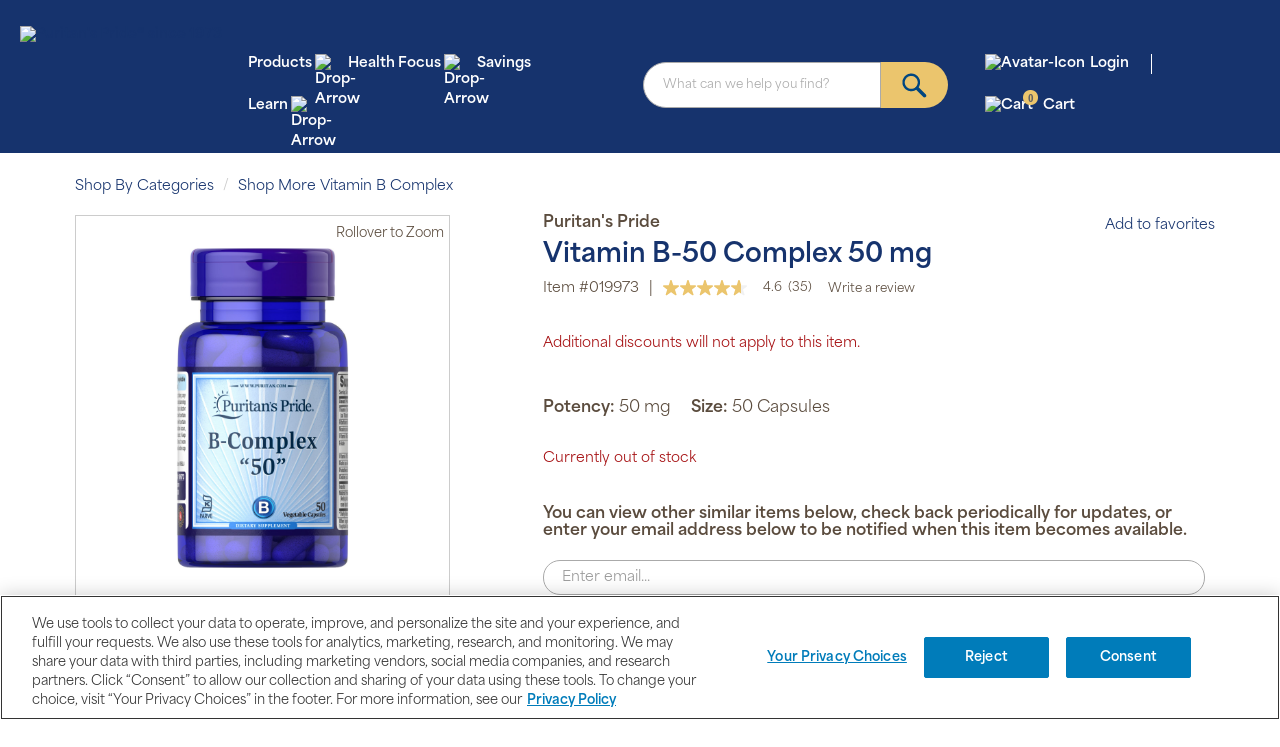

--- FILE ---
content_type: text/html; charset=utf-8
request_url: https://www.puritan.com/b-complex-vitamins-021/vitamin-b-50-complex-50-mg-kosher-019973
body_size: 78453
content:
<!DOCTYPE html>
<html lang="en">
<head><script type="text/javascript">window.NREUM||(NREUM={});NREUM.info = {"beacon":"bam.nr-data.net","errorBeacon":"bam.nr-data.net","licenseKey":"5fb04af0f5","applicationID":"575687552","transactionName":"b1RUYUZUDUIHAURfClYee2N3GiBQEgNcWQJ7XlhBRloPXQMQH38RXVw=","queueTime":0,"applicationTime":1100,"agent":"","atts":""}</script><script type="text/javascript">(window.NREUM||(NREUM={})).init={privacy:{cookies_enabled:true},ajax:{deny_list:["bam.nr-data.net"]},feature_flags:["soft_nav"],distributed_tracing:{enabled:true}};(window.NREUM||(NREUM={})).loader_config={agentID:"594515301",accountID:"122249",trustKey:"122249",xpid:"VQQFU1JaGwYHUVdaAAQCVA==",licenseKey:"5fb04af0f5",applicationID:"575687552",browserID:"594515301"};;/*! For license information please see nr-loader-spa-1.308.0.min.js.LICENSE.txt */
(()=>{var e,t,r={384:(e,t,r)=>{"use strict";r.d(t,{NT:()=>a,US:()=>u,Zm:()=>o,bQ:()=>d,dV:()=>c,pV:()=>l});var n=r(6154),i=r(1863),s=r(1910);const a={beacon:"bam.nr-data.net",errorBeacon:"bam.nr-data.net"};function o(){return n.gm.NREUM||(n.gm.NREUM={}),void 0===n.gm.newrelic&&(n.gm.newrelic=n.gm.NREUM),n.gm.NREUM}function c(){let e=o();return e.o||(e.o={ST:n.gm.setTimeout,SI:n.gm.setImmediate||n.gm.setInterval,CT:n.gm.clearTimeout,XHR:n.gm.XMLHttpRequest,REQ:n.gm.Request,EV:n.gm.Event,PR:n.gm.Promise,MO:n.gm.MutationObserver,FETCH:n.gm.fetch,WS:n.gm.WebSocket},(0,s.i)(...Object.values(e.o))),e}function d(e,t){let r=o();r.initializedAgents??={},t.initializedAt={ms:(0,i.t)(),date:new Date},r.initializedAgents[e]=t}function u(e,t){o()[e]=t}function l(){return function(){let e=o();const t=e.info||{};e.info={beacon:a.beacon,errorBeacon:a.errorBeacon,...t}}(),function(){let e=o();const t=e.init||{};e.init={...t}}(),c(),function(){let e=o();const t=e.loader_config||{};e.loader_config={...t}}(),o()}},782:(e,t,r)=>{"use strict";r.d(t,{T:()=>n});const n=r(860).K7.pageViewTiming},860:(e,t,r)=>{"use strict";r.d(t,{$J:()=>u,K7:()=>c,P3:()=>d,XX:()=>i,Yy:()=>o,df:()=>s,qY:()=>n,v4:()=>a});const n="events",i="jserrors",s="browser/blobs",a="rum",o="browser/logs",c={ajax:"ajax",genericEvents:"generic_events",jserrors:i,logging:"logging",metrics:"metrics",pageAction:"page_action",pageViewEvent:"page_view_event",pageViewTiming:"page_view_timing",sessionReplay:"session_replay",sessionTrace:"session_trace",softNav:"soft_navigations",spa:"spa"},d={[c.pageViewEvent]:1,[c.pageViewTiming]:2,[c.metrics]:3,[c.jserrors]:4,[c.spa]:5,[c.ajax]:6,[c.sessionTrace]:7,[c.softNav]:8,[c.sessionReplay]:9,[c.logging]:10,[c.genericEvents]:11},u={[c.pageViewEvent]:a,[c.pageViewTiming]:n,[c.ajax]:n,[c.spa]:n,[c.softNav]:n,[c.metrics]:i,[c.jserrors]:i,[c.sessionTrace]:s,[c.sessionReplay]:s,[c.logging]:o,[c.genericEvents]:"ins"}},944:(e,t,r)=>{"use strict";r.d(t,{R:()=>i});var n=r(3241);function i(e,t){"function"==typeof console.debug&&(console.debug("New Relic Warning: https://github.com/newrelic/newrelic-browser-agent/blob/main/docs/warning-codes.md#".concat(e),t),(0,n.W)({agentIdentifier:null,drained:null,type:"data",name:"warn",feature:"warn",data:{code:e,secondary:t}}))}},993:(e,t,r)=>{"use strict";r.d(t,{A$:()=>s,ET:()=>a,TZ:()=>o,p_:()=>i});var n=r(860);const i={ERROR:"ERROR",WARN:"WARN",INFO:"INFO",DEBUG:"DEBUG",TRACE:"TRACE"},s={OFF:0,ERROR:1,WARN:2,INFO:3,DEBUG:4,TRACE:5},a="log",o=n.K7.logging},1541:(e,t,r)=>{"use strict";r.d(t,{U:()=>i,f:()=>n});const n={MFE:"MFE",BA:"BA"};function i(e,t){if(2!==t?.harvestEndpointVersion)return{};const r=t.agentRef.runtime.appMetadata.agents[0].entityGuid;return e?{"source.id":e.id,"source.name":e.name,"source.type":e.type,"parent.id":e.parent?.id||r,"parent.type":e.parent?.type||n.BA}:{"entity.guid":r,appId:t.agentRef.info.applicationID}}},1687:(e,t,r)=>{"use strict";r.d(t,{Ak:()=>d,Ze:()=>h,x3:()=>u});var n=r(3241),i=r(7836),s=r(3606),a=r(860),o=r(2646);const c={};function d(e,t){const r={staged:!1,priority:a.P3[t]||0};l(e),c[e].get(t)||c[e].set(t,r)}function u(e,t){e&&c[e]&&(c[e].get(t)&&c[e].delete(t),p(e,t,!1),c[e].size&&f(e))}function l(e){if(!e)throw new Error("agentIdentifier required");c[e]||(c[e]=new Map)}function h(e="",t="feature",r=!1){if(l(e),!e||!c[e].get(t)||r)return p(e,t);c[e].get(t).staged=!0,f(e)}function f(e){const t=Array.from(c[e]);t.every(([e,t])=>t.staged)&&(t.sort((e,t)=>e[1].priority-t[1].priority),t.forEach(([t])=>{c[e].delete(t),p(e,t)}))}function p(e,t,r=!0){const a=e?i.ee.get(e):i.ee,c=s.i.handlers;if(!a.aborted&&a.backlog&&c){if((0,n.W)({agentIdentifier:e,type:"lifecycle",name:"drain",feature:t}),r){const e=a.backlog[t],r=c[t];if(r){for(let t=0;e&&t<e.length;++t)g(e[t],r);Object.entries(r).forEach(([e,t])=>{Object.values(t||{}).forEach(t=>{t[0]?.on&&t[0]?.context()instanceof o.y&&t[0].on(e,t[1])})})}}a.isolatedBacklog||delete c[t],a.backlog[t]=null,a.emit("drain-"+t,[])}}function g(e,t){var r=e[1];Object.values(t[r]||{}).forEach(t=>{var r=e[0];if(t[0]===r){var n=t[1],i=e[3],s=e[2];n.apply(i,s)}})}},1738:(e,t,r)=>{"use strict";r.d(t,{U:()=>f,Y:()=>h});var n=r(3241),i=r(9908),s=r(1863),a=r(944),o=r(5701),c=r(3969),d=r(8362),u=r(860),l=r(4261);function h(e,t,r,s){const h=s||r;!h||h[e]&&h[e]!==d.d.prototype[e]||(h[e]=function(){(0,i.p)(c.xV,["API/"+e+"/called"],void 0,u.K7.metrics,r.ee),(0,n.W)({agentIdentifier:r.agentIdentifier,drained:!!o.B?.[r.agentIdentifier],type:"data",name:"api",feature:l.Pl+e,data:{}});try{return t.apply(this,arguments)}catch(e){(0,a.R)(23,e)}})}function f(e,t,r,n,a){const o=e.info;null===r?delete o.jsAttributes[t]:o.jsAttributes[t]=r,(a||null===r)&&(0,i.p)(l.Pl+n,[(0,s.t)(),t,r],void 0,"session",e.ee)}},1741:(e,t,r)=>{"use strict";r.d(t,{W:()=>s});var n=r(944),i=r(4261);class s{#e(e,...t){if(this[e]!==s.prototype[e])return this[e](...t);(0,n.R)(35,e)}addPageAction(e,t){return this.#e(i.hG,e,t)}register(e){return this.#e(i.eY,e)}recordCustomEvent(e,t){return this.#e(i.fF,e,t)}setPageViewName(e,t){return this.#e(i.Fw,e,t)}setCustomAttribute(e,t,r){return this.#e(i.cD,e,t,r)}noticeError(e,t){return this.#e(i.o5,e,t)}setUserId(e,t=!1){return this.#e(i.Dl,e,t)}setApplicationVersion(e){return this.#e(i.nb,e)}setErrorHandler(e){return this.#e(i.bt,e)}addRelease(e,t){return this.#e(i.k6,e,t)}log(e,t){return this.#e(i.$9,e,t)}start(){return this.#e(i.d3)}finished(e){return this.#e(i.BL,e)}recordReplay(){return this.#e(i.CH)}pauseReplay(){return this.#e(i.Tb)}addToTrace(e){return this.#e(i.U2,e)}setCurrentRouteName(e){return this.#e(i.PA,e)}interaction(e){return this.#e(i.dT,e)}wrapLogger(e,t,r){return this.#e(i.Wb,e,t,r)}measure(e,t){return this.#e(i.V1,e,t)}consent(e){return this.#e(i.Pv,e)}}},1863:(e,t,r)=>{"use strict";function n(){return Math.floor(performance.now())}r.d(t,{t:()=>n})},1910:(e,t,r)=>{"use strict";r.d(t,{i:()=>s});var n=r(944);const i=new Map;function s(...e){return e.every(e=>{if(i.has(e))return i.get(e);const t="function"==typeof e?e.toString():"",r=t.includes("[native code]"),s=t.includes("nrWrapper");return r||s||(0,n.R)(64,e?.name||t),i.set(e,r),r})}},2555:(e,t,r)=>{"use strict";r.d(t,{D:()=>o,f:()=>a});var n=r(384),i=r(8122);const s={beacon:n.NT.beacon,errorBeacon:n.NT.errorBeacon,licenseKey:void 0,applicationID:void 0,sa:void 0,queueTime:void 0,applicationTime:void 0,ttGuid:void 0,user:void 0,account:void 0,product:void 0,extra:void 0,jsAttributes:{},userAttributes:void 0,atts:void 0,transactionName:void 0,tNamePlain:void 0};function a(e){try{return!!e.licenseKey&&!!e.errorBeacon&&!!e.applicationID}catch(e){return!1}}const o=e=>(0,i.a)(e,s)},2614:(e,t,r)=>{"use strict";r.d(t,{BB:()=>a,H3:()=>n,g:()=>d,iL:()=>c,tS:()=>o,uh:()=>i,wk:()=>s});const n="NRBA",i="SESSION",s=144e5,a=18e5,o={STARTED:"session-started",PAUSE:"session-pause",RESET:"session-reset",RESUME:"session-resume",UPDATE:"session-update"},c={SAME_TAB:"same-tab",CROSS_TAB:"cross-tab"},d={OFF:0,FULL:1,ERROR:2}},2646:(e,t,r)=>{"use strict";r.d(t,{y:()=>n});class n{constructor(e){this.contextId=e}}},2843:(e,t,r)=>{"use strict";r.d(t,{G:()=>s,u:()=>i});var n=r(3878);function i(e,t=!1,r,i){(0,n.DD)("visibilitychange",function(){if(t)return void("hidden"===document.visibilityState&&e());e(document.visibilityState)},r,i)}function s(e,t,r){(0,n.sp)("pagehide",e,t,r)}},3241:(e,t,r)=>{"use strict";r.d(t,{W:()=>s});var n=r(6154);const i="newrelic";function s(e={}){try{n.gm.dispatchEvent(new CustomEvent(i,{detail:e}))}catch(e){}}},3304:(e,t,r)=>{"use strict";r.d(t,{A:()=>s});var n=r(7836);const i=()=>{const e=new WeakSet;return(t,r)=>{if("object"==typeof r&&null!==r){if(e.has(r))return;e.add(r)}return r}};function s(e){try{return JSON.stringify(e,i())??""}catch(e){try{n.ee.emit("internal-error",[e])}catch(e){}return""}}},3333:(e,t,r)=>{"use strict";r.d(t,{$v:()=>u,TZ:()=>n,Xh:()=>c,Zp:()=>i,kd:()=>d,mq:()=>o,nf:()=>a,qN:()=>s});const n=r(860).K7.genericEvents,i=["auxclick","click","copy","keydown","paste","scrollend"],s=["focus","blur"],a=4,o=1e3,c=2e3,d=["PageAction","UserAction","BrowserPerformance"],u={RESOURCES:"experimental.resources",REGISTER:"register"}},3434:(e,t,r)=>{"use strict";r.d(t,{Jt:()=>s,YM:()=>d});var n=r(7836),i=r(5607);const s="nr@original:".concat(i.W),a=50;var o=Object.prototype.hasOwnProperty,c=!1;function d(e,t){return e||(e=n.ee),r.inPlace=function(e,t,n,i,s){n||(n="");const a="-"===n.charAt(0);for(let o=0;o<t.length;o++){const c=t[o],d=e[c];l(d)||(e[c]=r(d,a?c+n:n,i,c,s))}},r.flag=s,r;function r(t,r,n,c,d){return l(t)?t:(r||(r=""),nrWrapper[s]=t,function(e,t,r){if(Object.defineProperty&&Object.keys)try{return Object.keys(e).forEach(function(r){Object.defineProperty(t,r,{get:function(){return e[r]},set:function(t){return e[r]=t,t}})}),t}catch(e){u([e],r)}for(var n in e)o.call(e,n)&&(t[n]=e[n])}(t,nrWrapper,e),nrWrapper);function nrWrapper(){var s,o,l,h;let f;try{o=this,s=[...arguments],l="function"==typeof n?n(s,o):n||{}}catch(t){u([t,"",[s,o,c],l],e)}i(r+"start",[s,o,c],l,d);const p=performance.now();let g;try{return h=t.apply(o,s),g=performance.now(),h}catch(e){throw g=performance.now(),i(r+"err",[s,o,e],l,d),f=e,f}finally{const e=g-p,t={start:p,end:g,duration:e,isLongTask:e>=a,methodName:c,thrownError:f};t.isLongTask&&i("long-task",[t,o],l,d),i(r+"end",[s,o,h],l,d)}}}function i(r,n,i,s){if(!c||t){var a=c;c=!0;try{e.emit(r,n,i,t,s)}catch(t){u([t,r,n,i],e)}c=a}}}function u(e,t){t||(t=n.ee);try{t.emit("internal-error",e)}catch(e){}}function l(e){return!(e&&"function"==typeof e&&e.apply&&!e[s])}},3606:(e,t,r)=>{"use strict";r.d(t,{i:()=>s});var n=r(9908);s.on=a;var i=s.handlers={};function s(e,t,r,s){a(s||n.d,i,e,t,r)}function a(e,t,r,i,s){s||(s="feature"),e||(e=n.d);var a=t[s]=t[s]||{};(a[r]=a[r]||[]).push([e,i])}},3738:(e,t,r)=>{"use strict";r.d(t,{He:()=>i,Kp:()=>o,Lc:()=>d,Rz:()=>u,TZ:()=>n,bD:()=>s,d3:()=>a,jx:()=>l,sl:()=>h,uP:()=>c});const n=r(860).K7.sessionTrace,i="bstResource",s="resource",a="-start",o="-end",c="fn"+a,d="fn"+o,u="pushState",l=1e3,h=3e4},3785:(e,t,r)=>{"use strict";r.d(t,{R:()=>c,b:()=>d});var n=r(9908),i=r(1863),s=r(860),a=r(3969),o=r(993);function c(e,t,r={},c=o.p_.INFO,d=!0,u,l=(0,i.t)()){(0,n.p)(a.xV,["API/logging/".concat(c.toLowerCase(),"/called")],void 0,s.K7.metrics,e),(0,n.p)(o.ET,[l,t,r,c,d,u],void 0,s.K7.logging,e)}function d(e){return"string"==typeof e&&Object.values(o.p_).some(t=>t===e.toUpperCase().trim())}},3878:(e,t,r)=>{"use strict";function n(e,t){return{capture:e,passive:!1,signal:t}}function i(e,t,r=!1,i){window.addEventListener(e,t,n(r,i))}function s(e,t,r=!1,i){document.addEventListener(e,t,n(r,i))}r.d(t,{DD:()=>s,jT:()=>n,sp:()=>i})},3962:(e,t,r)=>{"use strict";r.d(t,{AM:()=>a,O2:()=>l,OV:()=>s,Qu:()=>h,TZ:()=>c,ih:()=>f,pP:()=>o,t1:()=>u,tC:()=>i,wD:()=>d});var n=r(860);const i=["click","keydown","submit"],s="popstate",a="api",o="initialPageLoad",c=n.K7.softNav,d=5e3,u=500,l={INITIAL_PAGE_LOAD:"",ROUTE_CHANGE:1,UNSPECIFIED:2},h={INTERACTION:1,AJAX:2,CUSTOM_END:3,CUSTOM_TRACER:4},f={IP:"in progress",PF:"pending finish",FIN:"finished",CAN:"cancelled"}},3969:(e,t,r)=>{"use strict";r.d(t,{TZ:()=>n,XG:()=>o,rs:()=>i,xV:()=>a,z_:()=>s});const n=r(860).K7.metrics,i="sm",s="cm",a="storeSupportabilityMetrics",o="storeEventMetrics"},4234:(e,t,r)=>{"use strict";r.d(t,{W:()=>s});var n=r(7836),i=r(1687);class s{constructor(e,t){this.agentIdentifier=e,this.ee=n.ee.get(e),this.featureName=t,this.blocked=!1}deregisterDrain(){(0,i.x3)(this.agentIdentifier,this.featureName)}}},4261:(e,t,r)=>{"use strict";r.d(t,{$9:()=>u,BL:()=>c,CH:()=>p,Dl:()=>R,Fw:()=>w,PA:()=>v,Pl:()=>n,Pv:()=>A,Tb:()=>h,U2:()=>a,V1:()=>E,Wb:()=>T,bt:()=>y,cD:()=>b,d3:()=>x,dT:()=>d,eY:()=>g,fF:()=>f,hG:()=>s,hw:()=>i,k6:()=>o,nb:()=>m,o5:()=>l});const n="api-",i=n+"ixn-",s="addPageAction",a="addToTrace",o="addRelease",c="finished",d="interaction",u="log",l="noticeError",h="pauseReplay",f="recordCustomEvent",p="recordReplay",g="register",m="setApplicationVersion",v="setCurrentRouteName",b="setCustomAttribute",y="setErrorHandler",w="setPageViewName",R="setUserId",x="start",T="wrapLogger",E="measure",A="consent"},5205:(e,t,r)=>{"use strict";r.d(t,{j:()=>S});var n=r(384),i=r(1741);var s=r(2555),a=r(3333);const o=e=>{if(!e||"string"!=typeof e)return!1;try{document.createDocumentFragment().querySelector(e)}catch{return!1}return!0};var c=r(2614),d=r(944),u=r(8122);const l="[data-nr-mask]",h=e=>(0,u.a)(e,(()=>{const e={feature_flags:[],experimental:{allow_registered_children:!1,resources:!1},mask_selector:"*",block_selector:"[data-nr-block]",mask_input_options:{color:!1,date:!1,"datetime-local":!1,email:!1,month:!1,number:!1,range:!1,search:!1,tel:!1,text:!1,time:!1,url:!1,week:!1,textarea:!1,select:!1,password:!0}};return{ajax:{deny_list:void 0,block_internal:!0,enabled:!0,autoStart:!0},api:{get allow_registered_children(){return e.feature_flags.includes(a.$v.REGISTER)||e.experimental.allow_registered_children},set allow_registered_children(t){e.experimental.allow_registered_children=t},duplicate_registered_data:!1},browser_consent_mode:{enabled:!1},distributed_tracing:{enabled:void 0,exclude_newrelic_header:void 0,cors_use_newrelic_header:void 0,cors_use_tracecontext_headers:void 0,allowed_origins:void 0},get feature_flags(){return e.feature_flags},set feature_flags(t){e.feature_flags=t},generic_events:{enabled:!0,autoStart:!0},harvest:{interval:30},jserrors:{enabled:!0,autoStart:!0},logging:{enabled:!0,autoStart:!0},metrics:{enabled:!0,autoStart:!0},obfuscate:void 0,page_action:{enabled:!0},page_view_event:{enabled:!0,autoStart:!0},page_view_timing:{enabled:!0,autoStart:!0},performance:{capture_marks:!1,capture_measures:!1,capture_detail:!0,resources:{get enabled(){return e.feature_flags.includes(a.$v.RESOURCES)||e.experimental.resources},set enabled(t){e.experimental.resources=t},asset_types:[],first_party_domains:[],ignore_newrelic:!0}},privacy:{cookies_enabled:!0},proxy:{assets:void 0,beacon:void 0},session:{expiresMs:c.wk,inactiveMs:c.BB},session_replay:{autoStart:!0,enabled:!1,preload:!1,sampling_rate:10,error_sampling_rate:100,collect_fonts:!1,inline_images:!1,fix_stylesheets:!0,mask_all_inputs:!0,get mask_text_selector(){return e.mask_selector},set mask_text_selector(t){o(t)?e.mask_selector="".concat(t,",").concat(l):""===t||null===t?e.mask_selector=l:(0,d.R)(5,t)},get block_class(){return"nr-block"},get ignore_class(){return"nr-ignore"},get mask_text_class(){return"nr-mask"},get block_selector(){return e.block_selector},set block_selector(t){o(t)?e.block_selector+=",".concat(t):""!==t&&(0,d.R)(6,t)},get mask_input_options(){return e.mask_input_options},set mask_input_options(t){t&&"object"==typeof t?e.mask_input_options={...t,password:!0}:(0,d.R)(7,t)}},session_trace:{enabled:!0,autoStart:!0},soft_navigations:{enabled:!0,autoStart:!0},spa:{enabled:!0,autoStart:!0},ssl:void 0,user_actions:{enabled:!0,elementAttributes:["id","className","tagName","type"]}}})());var f=r(6154),p=r(9324);let g=0;const m={buildEnv:p.F3,distMethod:p.Xs,version:p.xv,originTime:f.WN},v={consented:!1},b={appMetadata:{},get consented(){return this.session?.state?.consent||v.consented},set consented(e){v.consented=e},customTransaction:void 0,denyList:void 0,disabled:!1,harvester:void 0,isolatedBacklog:!1,isRecording:!1,loaderType:void 0,maxBytes:3e4,obfuscator:void 0,onerror:void 0,ptid:void 0,releaseIds:{},session:void 0,timeKeeper:void 0,registeredEntities:[],jsAttributesMetadata:{bytes:0},get harvestCount(){return++g}},y=e=>{const t=(0,u.a)(e,b),r=Object.keys(m).reduce((e,t)=>(e[t]={value:m[t],writable:!1,configurable:!0,enumerable:!0},e),{});return Object.defineProperties(t,r)};var w=r(5701);const R=e=>{const t=e.startsWith("http");e+="/",r.p=t?e:"https://"+e};var x=r(7836),T=r(3241);const E={accountID:void 0,trustKey:void 0,agentID:void 0,licenseKey:void 0,applicationID:void 0,xpid:void 0},A=e=>(0,u.a)(e,E),_=new Set;function S(e,t={},r,a){let{init:o,info:c,loader_config:d,runtime:u={},exposed:l=!0}=t;if(!c){const e=(0,n.pV)();o=e.init,c=e.info,d=e.loader_config}e.init=h(o||{}),e.loader_config=A(d||{}),c.jsAttributes??={},f.bv&&(c.jsAttributes.isWorker=!0),e.info=(0,s.D)(c);const p=e.init,g=[c.beacon,c.errorBeacon];_.has(e.agentIdentifier)||(p.proxy.assets&&(R(p.proxy.assets),g.push(p.proxy.assets)),p.proxy.beacon&&g.push(p.proxy.beacon),e.beacons=[...g],function(e){const t=(0,n.pV)();Object.getOwnPropertyNames(i.W.prototype).forEach(r=>{const n=i.W.prototype[r];if("function"!=typeof n||"constructor"===n)return;let s=t[r];e[r]&&!1!==e.exposed&&"micro-agent"!==e.runtime?.loaderType&&(t[r]=(...t)=>{const n=e[r](...t);return s?s(...t):n})})}(e),(0,n.US)("activatedFeatures",w.B)),u.denyList=[...p.ajax.deny_list||[],...p.ajax.block_internal?g:[]],u.ptid=e.agentIdentifier,u.loaderType=r,e.runtime=y(u),_.has(e.agentIdentifier)||(e.ee=x.ee.get(e.agentIdentifier),e.exposed=l,(0,T.W)({agentIdentifier:e.agentIdentifier,drained:!!w.B?.[e.agentIdentifier],type:"lifecycle",name:"initialize",feature:void 0,data:e.config})),_.add(e.agentIdentifier)}},5270:(e,t,r)=>{"use strict";r.d(t,{Aw:()=>a,SR:()=>s,rF:()=>o});var n=r(384),i=r(7767);function s(e){return!!(0,n.dV)().o.MO&&(0,i.V)(e)&&!0===e?.session_trace.enabled}function a(e){return!0===e?.session_replay.preload&&s(e)}function o(e,t){try{if("string"==typeof t?.type){if("password"===t.type.toLowerCase())return"*".repeat(e?.length||0);if(void 0!==t?.dataset?.nrUnmask||t?.classList?.contains("nr-unmask"))return e}}catch(e){}return"string"==typeof e?e.replace(/[\S]/g,"*"):"*".repeat(e?.length||0)}},5289:(e,t,r)=>{"use strict";r.d(t,{GG:()=>a,Qr:()=>c,sB:()=>o});var n=r(3878),i=r(6389);function s(){return"undefined"==typeof document||"complete"===document.readyState}function a(e,t){if(s())return e();const r=(0,i.J)(e),a=setInterval(()=>{s()&&(clearInterval(a),r())},500);(0,n.sp)("load",r,t)}function o(e){if(s())return e();(0,n.DD)("DOMContentLoaded",e)}function c(e){if(s())return e();(0,n.sp)("popstate",e)}},5607:(e,t,r)=>{"use strict";r.d(t,{W:()=>n});const n=(0,r(9566).bz)()},5701:(e,t,r)=>{"use strict";r.d(t,{B:()=>s,t:()=>a});var n=r(3241);const i=new Set,s={};function a(e,t){const r=t.agentIdentifier;s[r]??={},e&&"object"==typeof e&&(i.has(r)||(t.ee.emit("rumresp",[e]),s[r]=e,i.add(r),(0,n.W)({agentIdentifier:r,loaded:!0,drained:!0,type:"lifecycle",name:"load",feature:void 0,data:e})))}},6154:(e,t,r)=>{"use strict";r.d(t,{OF:()=>d,RI:()=>i,WN:()=>h,bv:()=>s,eN:()=>f,gm:()=>a,lR:()=>l,m:()=>c,mw:()=>o,sb:()=>u});var n=r(1863);const i="undefined"!=typeof window&&!!window.document,s="undefined"!=typeof WorkerGlobalScope&&("undefined"!=typeof self&&self instanceof WorkerGlobalScope&&self.navigator instanceof WorkerNavigator||"undefined"!=typeof globalThis&&globalThis instanceof WorkerGlobalScope&&globalThis.navigator instanceof WorkerNavigator),a=i?window:"undefined"!=typeof WorkerGlobalScope&&("undefined"!=typeof self&&self instanceof WorkerGlobalScope&&self||"undefined"!=typeof globalThis&&globalThis instanceof WorkerGlobalScope&&globalThis),o=Boolean("hidden"===a?.document?.visibilityState),c=""+a?.location,d=/iPad|iPhone|iPod/.test(a.navigator?.userAgent),u=d&&"undefined"==typeof SharedWorker,l=(()=>{const e=a.navigator?.userAgent?.match(/Firefox[/\s](\d+\.\d+)/);return Array.isArray(e)&&e.length>=2?+e[1]:0})(),h=Date.now()-(0,n.t)(),f=()=>"undefined"!=typeof PerformanceNavigationTiming&&a?.performance?.getEntriesByType("navigation")?.[0]?.responseStart},6344:(e,t,r)=>{"use strict";r.d(t,{BB:()=>u,Qb:()=>l,TZ:()=>i,Ug:()=>a,Vh:()=>s,_s:()=>o,bc:()=>d,yP:()=>c});var n=r(2614);const i=r(860).K7.sessionReplay,s="errorDuringReplay",a=.12,o={DomContentLoaded:0,Load:1,FullSnapshot:2,IncrementalSnapshot:3,Meta:4,Custom:5},c={[n.g.ERROR]:15e3,[n.g.FULL]:3e5,[n.g.OFF]:0},d={RESET:{message:"Session was reset",sm:"Reset"},IMPORT:{message:"Recorder failed to import",sm:"Import"},TOO_MANY:{message:"429: Too Many Requests",sm:"Too-Many"},TOO_BIG:{message:"Payload was too large",sm:"Too-Big"},CROSS_TAB:{message:"Session Entity was set to OFF on another tab",sm:"Cross-Tab"},ENTITLEMENTS:{message:"Session Replay is not allowed and will not be started",sm:"Entitlement"}},u=5e3,l={API:"api",RESUME:"resume",SWITCH_TO_FULL:"switchToFull",INITIALIZE:"initialize",PRELOAD:"preload"}},6389:(e,t,r)=>{"use strict";function n(e,t=500,r={}){const n=r?.leading||!1;let i;return(...r)=>{n&&void 0===i&&(e.apply(this,r),i=setTimeout(()=>{i=clearTimeout(i)},t)),n||(clearTimeout(i),i=setTimeout(()=>{e.apply(this,r)},t))}}function i(e){let t=!1;return(...r)=>{t||(t=!0,e.apply(this,r))}}r.d(t,{J:()=>i,s:()=>n})},6630:(e,t,r)=>{"use strict";r.d(t,{T:()=>n});const n=r(860).K7.pageViewEvent},6774:(e,t,r)=>{"use strict";r.d(t,{T:()=>n});const n=r(860).K7.jserrors},7295:(e,t,r)=>{"use strict";r.d(t,{Xv:()=>a,gX:()=>i,iW:()=>s});var n=[];function i(e){if(!e||s(e))return!1;if(0===n.length)return!0;if("*"===n[0].hostname)return!1;for(var t=0;t<n.length;t++){var r=n[t];if(r.hostname.test(e.hostname)&&r.pathname.test(e.pathname))return!1}return!0}function s(e){return void 0===e.hostname}function a(e){if(n=[],e&&e.length)for(var t=0;t<e.length;t++){let r=e[t];if(!r)continue;if("*"===r)return void(n=[{hostname:"*"}]);0===r.indexOf("http://")?r=r.substring(7):0===r.indexOf("https://")&&(r=r.substring(8));const i=r.indexOf("/");let s,a;i>0?(s=r.substring(0,i),a=r.substring(i)):(s=r,a="*");let[c]=s.split(":");n.push({hostname:o(c),pathname:o(a,!0)})}}function o(e,t=!1){const r=e.replace(/[.+?^${}()|[\]\\]/g,e=>"\\"+e).replace(/\*/g,".*?");return new RegExp((t?"^":"")+r+"$")}},7485:(e,t,r)=>{"use strict";r.d(t,{D:()=>i});var n=r(6154);function i(e){if(0===(e||"").indexOf("data:"))return{protocol:"data"};try{const t=new URL(e,location.href),r={port:t.port,hostname:t.hostname,pathname:t.pathname,search:t.search,protocol:t.protocol.slice(0,t.protocol.indexOf(":")),sameOrigin:t.protocol===n.gm?.location?.protocol&&t.host===n.gm?.location?.host};return r.port&&""!==r.port||("http:"===t.protocol&&(r.port="80"),"https:"===t.protocol&&(r.port="443")),r.pathname&&""!==r.pathname?r.pathname.startsWith("/")||(r.pathname="/".concat(r.pathname)):r.pathname="/",r}catch(e){return{}}}},7699:(e,t,r)=>{"use strict";r.d(t,{It:()=>s,KC:()=>o,No:()=>i,qh:()=>a});var n=r(860);const i=16e3,s=1e6,a="SESSION_ERROR",o={[n.K7.logging]:!0,[n.K7.genericEvents]:!1,[n.K7.jserrors]:!1,[n.K7.ajax]:!1}},7767:(e,t,r)=>{"use strict";r.d(t,{V:()=>i});var n=r(6154);const i=e=>n.RI&&!0===e?.privacy.cookies_enabled},7836:(e,t,r)=>{"use strict";r.d(t,{P:()=>o,ee:()=>c});var n=r(384),i=r(8990),s=r(2646),a=r(5607);const o="nr@context:".concat(a.W),c=function e(t,r){var n={},a={},u={},l=!1;try{l=16===r.length&&d.initializedAgents?.[r]?.runtime.isolatedBacklog}catch(e){}var h={on:p,addEventListener:p,removeEventListener:function(e,t){var r=n[e];if(!r)return;for(var i=0;i<r.length;i++)r[i]===t&&r.splice(i,1)},emit:function(e,r,n,i,s){!1!==s&&(s=!0);if(c.aborted&&!i)return;t&&s&&t.emit(e,r,n);var o=f(n);g(e).forEach(e=>{e.apply(o,r)});var d=v()[a[e]];d&&d.push([h,e,r,o]);return o},get:m,listeners:g,context:f,buffer:function(e,t){const r=v();if(t=t||"feature",h.aborted)return;Object.entries(e||{}).forEach(([e,n])=>{a[n]=t,t in r||(r[t]=[])})},abort:function(){h._aborted=!0,Object.keys(h.backlog).forEach(e=>{delete h.backlog[e]})},isBuffering:function(e){return!!v()[a[e]]},debugId:r,backlog:l?{}:t&&"object"==typeof t.backlog?t.backlog:{},isolatedBacklog:l};return Object.defineProperty(h,"aborted",{get:()=>{let e=h._aborted||!1;return e||(t&&(e=t.aborted),e)}}),h;function f(e){return e&&e instanceof s.y?e:e?(0,i.I)(e,o,()=>new s.y(o)):new s.y(o)}function p(e,t){n[e]=g(e).concat(t)}function g(e){return n[e]||[]}function m(t){return u[t]=u[t]||e(h,t)}function v(){return h.backlog}}(void 0,"globalEE"),d=(0,n.Zm)();d.ee||(d.ee=c)},8122:(e,t,r)=>{"use strict";r.d(t,{a:()=>i});var n=r(944);function i(e,t){try{if(!e||"object"!=typeof e)return(0,n.R)(3);if(!t||"object"!=typeof t)return(0,n.R)(4);const r=Object.create(Object.getPrototypeOf(t),Object.getOwnPropertyDescriptors(t)),s=0===Object.keys(r).length?e:r;for(let a in s)if(void 0!==e[a])try{if(null===e[a]){r[a]=null;continue}Array.isArray(e[a])&&Array.isArray(t[a])?r[a]=Array.from(new Set([...e[a],...t[a]])):"object"==typeof e[a]&&"object"==typeof t[a]?r[a]=i(e[a],t[a]):r[a]=e[a]}catch(e){r[a]||(0,n.R)(1,e)}return r}catch(e){(0,n.R)(2,e)}}},8139:(e,t,r)=>{"use strict";r.d(t,{u:()=>h});var n=r(7836),i=r(3434),s=r(8990),a=r(6154);const o={},c=a.gm.XMLHttpRequest,d="addEventListener",u="removeEventListener",l="nr@wrapped:".concat(n.P);function h(e){var t=function(e){return(e||n.ee).get("events")}(e);if(o[t.debugId]++)return t;o[t.debugId]=1;var r=(0,i.YM)(t,!0);function h(e){r.inPlace(e,[d,u],"-",p)}function p(e,t){return e[1]}return"getPrototypeOf"in Object&&(a.RI&&f(document,h),c&&f(c.prototype,h),f(a.gm,h)),t.on(d+"-start",function(e,t){var n=e[1];if(null!==n&&("function"==typeof n||"object"==typeof n)&&"newrelic"!==e[0]){var i=(0,s.I)(n,l,function(){var e={object:function(){if("function"!=typeof n.handleEvent)return;return n.handleEvent.apply(n,arguments)},function:n}[typeof n];return e?r(e,"fn-",null,e.name||"anonymous"):n});this.wrapped=e[1]=i}}),t.on(u+"-start",function(e){e[1]=this.wrapped||e[1]}),t}function f(e,t,...r){let n=e;for(;"object"==typeof n&&!Object.prototype.hasOwnProperty.call(n,d);)n=Object.getPrototypeOf(n);n&&t(n,...r)}},8362:(e,t,r)=>{"use strict";r.d(t,{d:()=>s});var n=r(9566),i=r(1741);class s extends i.W{agentIdentifier=(0,n.LA)(16)}},8374:(e,t,r)=>{r.nc=(()=>{try{return document?.currentScript?.nonce}catch(e){}return""})()},8990:(e,t,r)=>{"use strict";r.d(t,{I:()=>i});var n=Object.prototype.hasOwnProperty;function i(e,t,r){if(n.call(e,t))return e[t];var i=r();if(Object.defineProperty&&Object.keys)try{return Object.defineProperty(e,t,{value:i,writable:!0,enumerable:!1}),i}catch(e){}return e[t]=i,i}},9119:(e,t,r)=>{"use strict";r.d(t,{L:()=>s});var n=/([^?#]*)[^#]*(#[^?]*|$).*/,i=/([^?#]*)().*/;function s(e,t){return e?e.replace(t?n:i,"$1$2"):e}},9300:(e,t,r)=>{"use strict";r.d(t,{T:()=>n});const n=r(860).K7.ajax},9324:(e,t,r)=>{"use strict";r.d(t,{AJ:()=>a,F3:()=>i,Xs:()=>s,Yq:()=>o,xv:()=>n});const n="1.308.0",i="PROD",s="CDN",a="@newrelic/rrweb",o="1.0.1"},9566:(e,t,r)=>{"use strict";r.d(t,{LA:()=>o,ZF:()=>c,bz:()=>a,el:()=>d});var n=r(6154);const i="xxxxxxxx-xxxx-4xxx-yxxx-xxxxxxxxxxxx";function s(e,t){return e?15&e[t]:16*Math.random()|0}function a(){const e=n.gm?.crypto||n.gm?.msCrypto;let t,r=0;return e&&e.getRandomValues&&(t=e.getRandomValues(new Uint8Array(30))),i.split("").map(e=>"x"===e?s(t,r++).toString(16):"y"===e?(3&s()|8).toString(16):e).join("")}function o(e){const t=n.gm?.crypto||n.gm?.msCrypto;let r,i=0;t&&t.getRandomValues&&(r=t.getRandomValues(new Uint8Array(e)));const a=[];for(var o=0;o<e;o++)a.push(s(r,i++).toString(16));return a.join("")}function c(){return o(16)}function d(){return o(32)}},9908:(e,t,r)=>{"use strict";r.d(t,{d:()=>n,p:()=>i});var n=r(7836).ee.get("handle");function i(e,t,r,i,s){s?(s.buffer([e],i),s.emit(e,t,r)):(n.buffer([e],i),n.emit(e,t,r))}}},n={};function i(e){var t=n[e];if(void 0!==t)return t.exports;var s=n[e]={exports:{}};return r[e](s,s.exports,i),s.exports}i.m=r,i.d=(e,t)=>{for(var r in t)i.o(t,r)&&!i.o(e,r)&&Object.defineProperty(e,r,{enumerable:!0,get:t[r]})},i.f={},i.e=e=>Promise.all(Object.keys(i.f).reduce((t,r)=>(i.f[r](e,t),t),[])),i.u=e=>({212:"nr-spa-compressor",249:"nr-spa-recorder",478:"nr-spa"}[e]+"-1.308.0.min.js"),i.o=(e,t)=>Object.prototype.hasOwnProperty.call(e,t),e={},t="NRBA-1.308.0.PROD:",i.l=(r,n,s,a)=>{if(e[r])e[r].push(n);else{var o,c;if(void 0!==s)for(var d=document.getElementsByTagName("script"),u=0;u<d.length;u++){var l=d[u];if(l.getAttribute("src")==r||l.getAttribute("data-webpack")==t+s){o=l;break}}if(!o){c=!0;var h={478:"sha512-RSfSVnmHk59T/uIPbdSE0LPeqcEdF4/+XhfJdBuccH5rYMOEZDhFdtnh6X6nJk7hGpzHd9Ujhsy7lZEz/ORYCQ==",249:"sha512-ehJXhmntm85NSqW4MkhfQqmeKFulra3klDyY0OPDUE+sQ3GokHlPh1pmAzuNy//3j4ac6lzIbmXLvGQBMYmrkg==",212:"sha512-B9h4CR46ndKRgMBcK+j67uSR2RCnJfGefU+A7FrgR/k42ovXy5x/MAVFiSvFxuVeEk/pNLgvYGMp1cBSK/G6Fg=="};(o=document.createElement("script")).charset="utf-8",i.nc&&o.setAttribute("nonce",i.nc),o.setAttribute("data-webpack",t+s),o.src=r,0!==o.src.indexOf(window.location.origin+"/")&&(o.crossOrigin="anonymous"),h[a]&&(o.integrity=h[a])}e[r]=[n];var f=(t,n)=>{o.onerror=o.onload=null,clearTimeout(p);var i=e[r];if(delete e[r],o.parentNode&&o.parentNode.removeChild(o),i&&i.forEach(e=>e(n)),t)return t(n)},p=setTimeout(f.bind(null,void 0,{type:"timeout",target:o}),12e4);o.onerror=f.bind(null,o.onerror),o.onload=f.bind(null,o.onload),c&&document.head.appendChild(o)}},i.r=e=>{"undefined"!=typeof Symbol&&Symbol.toStringTag&&Object.defineProperty(e,Symbol.toStringTag,{value:"Module"}),Object.defineProperty(e,"__esModule",{value:!0})},i.p="https://js-agent.newrelic.com/",(()=>{var e={38:0,788:0};i.f.j=(t,r)=>{var n=i.o(e,t)?e[t]:void 0;if(0!==n)if(n)r.push(n[2]);else{var s=new Promise((r,i)=>n=e[t]=[r,i]);r.push(n[2]=s);var a=i.p+i.u(t),o=new Error;i.l(a,r=>{if(i.o(e,t)&&(0!==(n=e[t])&&(e[t]=void 0),n)){var s=r&&("load"===r.type?"missing":r.type),a=r&&r.target&&r.target.src;o.message="Loading chunk "+t+" failed: ("+s+": "+a+")",o.name="ChunkLoadError",o.type=s,o.request=a,n[1](o)}},"chunk-"+t,t)}};var t=(t,r)=>{var n,s,[a,o,c]=r,d=0;if(a.some(t=>0!==e[t])){for(n in o)i.o(o,n)&&(i.m[n]=o[n]);if(c)c(i)}for(t&&t(r);d<a.length;d++)s=a[d],i.o(e,s)&&e[s]&&e[s][0](),e[s]=0},r=self["webpackChunk:NRBA-1.308.0.PROD"]=self["webpackChunk:NRBA-1.308.0.PROD"]||[];r.forEach(t.bind(null,0)),r.push=t.bind(null,r.push.bind(r))})(),(()=>{"use strict";i(8374);var e=i(8362),t=i(860);const r=Object.values(t.K7);var n=i(5205);var s=i(9908),a=i(1863),o=i(4261),c=i(1738);var d=i(1687),u=i(4234),l=i(5289),h=i(6154),f=i(944),p=i(5270),g=i(7767),m=i(6389),v=i(7699);class b extends u.W{constructor(e,t){super(e.agentIdentifier,t),this.agentRef=e,this.abortHandler=void 0,this.featAggregate=void 0,this.loadedSuccessfully=void 0,this.onAggregateImported=new Promise(e=>{this.loadedSuccessfully=e}),this.deferred=Promise.resolve(),!1===e.init[this.featureName].autoStart?this.deferred=new Promise((t,r)=>{this.ee.on("manual-start-all",(0,m.J)(()=>{(0,d.Ak)(e.agentIdentifier,this.featureName),t()}))}):(0,d.Ak)(e.agentIdentifier,t)}importAggregator(e,t,r={}){if(this.featAggregate)return;const n=async()=>{let n;await this.deferred;try{if((0,g.V)(e.init)){const{setupAgentSession:t}=await i.e(478).then(i.bind(i,8766));n=t(e)}}catch(e){(0,f.R)(20,e),this.ee.emit("internal-error",[e]),(0,s.p)(v.qh,[e],void 0,this.featureName,this.ee)}try{if(!this.#t(this.featureName,n,e.init))return(0,d.Ze)(this.agentIdentifier,this.featureName),void this.loadedSuccessfully(!1);const{Aggregate:i}=await t();this.featAggregate=new i(e,r),e.runtime.harvester.initializedAggregates.push(this.featAggregate),this.loadedSuccessfully(!0)}catch(e){(0,f.R)(34,e),this.abortHandler?.(),(0,d.Ze)(this.agentIdentifier,this.featureName,!0),this.loadedSuccessfully(!1),this.ee&&this.ee.abort()}};h.RI?(0,l.GG)(()=>n(),!0):n()}#t(e,r,n){if(this.blocked)return!1;switch(e){case t.K7.sessionReplay:return(0,p.SR)(n)&&!!r;case t.K7.sessionTrace:return!!r;default:return!0}}}var y=i(6630),w=i(2614),R=i(3241);class x extends b{static featureName=y.T;constructor(e){var t;super(e,y.T),this.setupInspectionEvents(e.agentIdentifier),t=e,(0,c.Y)(o.Fw,function(e,r){"string"==typeof e&&("/"!==e.charAt(0)&&(e="/"+e),t.runtime.customTransaction=(r||"http://custom.transaction")+e,(0,s.p)(o.Pl+o.Fw,[(0,a.t)()],void 0,void 0,t.ee))},t),this.importAggregator(e,()=>i.e(478).then(i.bind(i,2467)))}setupInspectionEvents(e){const t=(t,r)=>{t&&(0,R.W)({agentIdentifier:e,timeStamp:t.timeStamp,loaded:"complete"===t.target.readyState,type:"window",name:r,data:t.target.location+""})};(0,l.sB)(e=>{t(e,"DOMContentLoaded")}),(0,l.GG)(e=>{t(e,"load")}),(0,l.Qr)(e=>{t(e,"navigate")}),this.ee.on(w.tS.UPDATE,(t,r)=>{(0,R.W)({agentIdentifier:e,type:"lifecycle",name:"session",data:r})})}}var T=i(384);class E extends e.d{constructor(e){var t;(super(),h.gm)?(this.features={},(0,T.bQ)(this.agentIdentifier,this),this.desiredFeatures=new Set(e.features||[]),this.desiredFeatures.add(x),(0,n.j)(this,e,e.loaderType||"agent"),t=this,(0,c.Y)(o.cD,function(e,r,n=!1){if("string"==typeof e){if(["string","number","boolean"].includes(typeof r)||null===r)return(0,c.U)(t,e,r,o.cD,n);(0,f.R)(40,typeof r)}else(0,f.R)(39,typeof e)},t),function(e){(0,c.Y)(o.Dl,function(t,r=!1){if("string"!=typeof t&&null!==t)return void(0,f.R)(41,typeof t);const n=e.info.jsAttributes["enduser.id"];r&&null!=n&&n!==t?(0,s.p)(o.Pl+"setUserIdAndResetSession",[t],void 0,"session",e.ee):(0,c.U)(e,"enduser.id",t,o.Dl,!0)},e)}(this),function(e){(0,c.Y)(o.nb,function(t){if("string"==typeof t||null===t)return(0,c.U)(e,"application.version",t,o.nb,!1);(0,f.R)(42,typeof t)},e)}(this),function(e){(0,c.Y)(o.d3,function(){e.ee.emit("manual-start-all")},e)}(this),function(e){(0,c.Y)(o.Pv,function(t=!0){if("boolean"==typeof t){if((0,s.p)(o.Pl+o.Pv,[t],void 0,"session",e.ee),e.runtime.consented=t,t){const t=e.features.page_view_event;t.onAggregateImported.then(e=>{const r=t.featAggregate;e&&!r.sentRum&&r.sendRum()})}}else(0,f.R)(65,typeof t)},e)}(this),this.run()):(0,f.R)(21)}get config(){return{info:this.info,init:this.init,loader_config:this.loader_config,runtime:this.runtime}}get api(){return this}run(){try{const e=function(e){const t={};return r.forEach(r=>{t[r]=!!e[r]?.enabled}),t}(this.init),n=[...this.desiredFeatures];n.sort((e,r)=>t.P3[e.featureName]-t.P3[r.featureName]),n.forEach(r=>{if(!e[r.featureName]&&r.featureName!==t.K7.pageViewEvent)return;if(r.featureName===t.K7.spa)return void(0,f.R)(67);const n=function(e){switch(e){case t.K7.ajax:return[t.K7.jserrors];case t.K7.sessionTrace:return[t.K7.ajax,t.K7.pageViewEvent];case t.K7.sessionReplay:return[t.K7.sessionTrace];case t.K7.pageViewTiming:return[t.K7.pageViewEvent];default:return[]}}(r.featureName).filter(e=>!(e in this.features));n.length>0&&(0,f.R)(36,{targetFeature:r.featureName,missingDependencies:n}),this.features[r.featureName]=new r(this)})}catch(e){(0,f.R)(22,e);for(const e in this.features)this.features[e].abortHandler?.();const t=(0,T.Zm)();delete t.initializedAgents[this.agentIdentifier]?.features,delete this.sharedAggregator;return t.ee.get(this.agentIdentifier).abort(),!1}}}var A=i(2843),_=i(782);class S extends b{static featureName=_.T;constructor(e){super(e,_.T),h.RI&&((0,A.u)(()=>(0,s.p)("docHidden",[(0,a.t)()],void 0,_.T,this.ee),!0),(0,A.G)(()=>(0,s.p)("winPagehide",[(0,a.t)()],void 0,_.T,this.ee)),this.importAggregator(e,()=>i.e(478).then(i.bind(i,9917))))}}var O=i(3969);class I extends b{static featureName=O.TZ;constructor(e){super(e,O.TZ),h.RI&&document.addEventListener("securitypolicyviolation",e=>{(0,s.p)(O.xV,["Generic/CSPViolation/Detected"],void 0,this.featureName,this.ee)}),this.importAggregator(e,()=>i.e(478).then(i.bind(i,6555)))}}var N=i(6774),P=i(3878),k=i(3304);class D{constructor(e,t,r,n,i){this.name="UncaughtError",this.message="string"==typeof e?e:(0,k.A)(e),this.sourceURL=t,this.line=r,this.column=n,this.__newrelic=i}}function C(e){return M(e)?e:new D(void 0!==e?.message?e.message:e,e?.filename||e?.sourceURL,e?.lineno||e?.line,e?.colno||e?.col,e?.__newrelic,e?.cause)}function j(e){const t="Unhandled Promise Rejection: ";if(!e?.reason)return;if(M(e.reason)){try{e.reason.message.startsWith(t)||(e.reason.message=t+e.reason.message)}catch(e){}return C(e.reason)}const r=C(e.reason);return(r.message||"").startsWith(t)||(r.message=t+r.message),r}function L(e){if(e.error instanceof SyntaxError&&!/:\d+$/.test(e.error.stack?.trim())){const t=new D(e.message,e.filename,e.lineno,e.colno,e.error.__newrelic,e.cause);return t.name=SyntaxError.name,t}return M(e.error)?e.error:C(e)}function M(e){return e instanceof Error&&!!e.stack}function H(e,r,n,i,o=(0,a.t)()){"string"==typeof e&&(e=new Error(e)),(0,s.p)("err",[e,o,!1,r,n.runtime.isRecording,void 0,i],void 0,t.K7.jserrors,n.ee),(0,s.p)("uaErr",[],void 0,t.K7.genericEvents,n.ee)}var B=i(1541),K=i(993),W=i(3785);function U(e,{customAttributes:t={},level:r=K.p_.INFO}={},n,i,s=(0,a.t)()){(0,W.R)(n.ee,e,t,r,!1,i,s)}function F(e,r,n,i,c=(0,a.t)()){(0,s.p)(o.Pl+o.hG,[c,e,r,i],void 0,t.K7.genericEvents,n.ee)}function V(e,r,n,i,c=(0,a.t)()){const{start:d,end:u,customAttributes:l}=r||{},h={customAttributes:l||{}};if("object"!=typeof h.customAttributes||"string"!=typeof e||0===e.length)return void(0,f.R)(57);const p=(e,t)=>null==e?t:"number"==typeof e?e:e instanceof PerformanceMark?e.startTime:Number.NaN;if(h.start=p(d,0),h.end=p(u,c),Number.isNaN(h.start)||Number.isNaN(h.end))(0,f.R)(57);else{if(h.duration=h.end-h.start,!(h.duration<0))return(0,s.p)(o.Pl+o.V1,[h,e,i],void 0,t.K7.genericEvents,n.ee),h;(0,f.R)(58)}}function G(e,r={},n,i,c=(0,a.t)()){(0,s.p)(o.Pl+o.fF,[c,e,r,i],void 0,t.K7.genericEvents,n.ee)}function z(e){(0,c.Y)(o.eY,function(t){return Y(e,t)},e)}function Y(e,r,n){(0,f.R)(54,"newrelic.register"),r||={},r.type=B.f.MFE,r.licenseKey||=e.info.licenseKey,r.blocked=!1,r.parent=n||{},Array.isArray(r.tags)||(r.tags=[]);const i={};r.tags.forEach(e=>{"name"!==e&&"id"!==e&&(i["source.".concat(e)]=!0)}),r.isolated??=!0;let o=()=>{};const c=e.runtime.registeredEntities;if(!r.isolated){const e=c.find(({metadata:{target:{id:e}}})=>e===r.id&&!r.isolated);if(e)return e}const d=e=>{r.blocked=!0,o=e};function u(e){return"string"==typeof e&&!!e.trim()&&e.trim().length<501||"number"==typeof e}e.init.api.allow_registered_children||d((0,m.J)(()=>(0,f.R)(55))),u(r.id)&&u(r.name)||d((0,m.J)(()=>(0,f.R)(48,r)));const l={addPageAction:(t,n={})=>g(F,[t,{...i,...n},e],r),deregister:()=>{d((0,m.J)(()=>(0,f.R)(68)))},log:(t,n={})=>g(U,[t,{...n,customAttributes:{...i,...n.customAttributes||{}}},e],r),measure:(t,n={})=>g(V,[t,{...n,customAttributes:{...i,...n.customAttributes||{}}},e],r),noticeError:(t,n={})=>g(H,[t,{...i,...n},e],r),register:(t={})=>g(Y,[e,t],l.metadata.target),recordCustomEvent:(t,n={})=>g(G,[t,{...i,...n},e],r),setApplicationVersion:e=>p("application.version",e),setCustomAttribute:(e,t)=>p(e,t),setUserId:e=>p("enduser.id",e),metadata:{customAttributes:i,target:r}},h=()=>(r.blocked&&o(),r.blocked);h()||c.push(l);const p=(e,t)=>{h()||(i[e]=t)},g=(r,n,i)=>{if(h())return;const o=(0,a.t)();(0,s.p)(O.xV,["API/register/".concat(r.name,"/called")],void 0,t.K7.metrics,e.ee);try{if(e.init.api.duplicate_registered_data&&"register"!==r.name){let e=n;if(n[1]instanceof Object){const t={"child.id":i.id,"child.type":i.type};e="customAttributes"in n[1]?[n[0],{...n[1],customAttributes:{...n[1].customAttributes,...t}},...n.slice(2)]:[n[0],{...n[1],...t},...n.slice(2)]}r(...e,void 0,o)}return r(...n,i,o)}catch(e){(0,f.R)(50,e)}};return l}class Z extends b{static featureName=N.T;constructor(e){var t;super(e,N.T),t=e,(0,c.Y)(o.o5,(e,r)=>H(e,r,t),t),function(e){(0,c.Y)(o.bt,function(t){e.runtime.onerror=t},e)}(e),function(e){let t=0;(0,c.Y)(o.k6,function(e,r){++t>10||(this.runtime.releaseIds[e.slice(-200)]=(""+r).slice(-200))},e)}(e),z(e);try{this.removeOnAbort=new AbortController}catch(e){}this.ee.on("internal-error",(t,r)=>{this.abortHandler&&(0,s.p)("ierr",[C(t),(0,a.t)(),!0,{},e.runtime.isRecording,r],void 0,this.featureName,this.ee)}),h.gm.addEventListener("unhandledrejection",t=>{this.abortHandler&&(0,s.p)("err",[j(t),(0,a.t)(),!1,{unhandledPromiseRejection:1},e.runtime.isRecording],void 0,this.featureName,this.ee)},(0,P.jT)(!1,this.removeOnAbort?.signal)),h.gm.addEventListener("error",t=>{this.abortHandler&&(0,s.p)("err",[L(t),(0,a.t)(),!1,{},e.runtime.isRecording],void 0,this.featureName,this.ee)},(0,P.jT)(!1,this.removeOnAbort?.signal)),this.abortHandler=this.#r,this.importAggregator(e,()=>i.e(478).then(i.bind(i,2176)))}#r(){this.removeOnAbort?.abort(),this.abortHandler=void 0}}var q=i(8990);let X=1;function J(e){const t=typeof e;return!e||"object"!==t&&"function"!==t?-1:e===h.gm?0:(0,q.I)(e,"nr@id",function(){return X++})}function Q(e){if("string"==typeof e&&e.length)return e.length;if("object"==typeof e){if("undefined"!=typeof ArrayBuffer&&e instanceof ArrayBuffer&&e.byteLength)return e.byteLength;if("undefined"!=typeof Blob&&e instanceof Blob&&e.size)return e.size;if(!("undefined"!=typeof FormData&&e instanceof FormData))try{return(0,k.A)(e).length}catch(e){return}}}var ee=i(8139),te=i(7836),re=i(3434);const ne={},ie=["open","send"];function se(e){var t=e||te.ee;const r=function(e){return(e||te.ee).get("xhr")}(t);if(void 0===h.gm.XMLHttpRequest)return r;if(ne[r.debugId]++)return r;ne[r.debugId]=1,(0,ee.u)(t);var n=(0,re.YM)(r),i=h.gm.XMLHttpRequest,s=h.gm.MutationObserver,a=h.gm.Promise,o=h.gm.setInterval,c="readystatechange",d=["onload","onerror","onabort","onloadstart","onloadend","onprogress","ontimeout"],u=[],l=h.gm.XMLHttpRequest=function(e){const t=new i(e),s=r.context(t);try{r.emit("new-xhr",[t],s),t.addEventListener(c,(a=s,function(){var e=this;e.readyState>3&&!a.resolved&&(a.resolved=!0,r.emit("xhr-resolved",[],e)),n.inPlace(e,d,"fn-",y)}),(0,P.jT)(!1))}catch(e){(0,f.R)(15,e);try{r.emit("internal-error",[e])}catch(e){}}var a;return t};function p(e,t){n.inPlace(t,["onreadystatechange"],"fn-",y)}if(function(e,t){for(var r in e)t[r]=e[r]}(i,l),l.prototype=i.prototype,n.inPlace(l.prototype,ie,"-xhr-",y),r.on("send-xhr-start",function(e,t){p(e,t),function(e){u.push(e),s&&(g?g.then(b):o?o(b):(m=-m,v.data=m))}(t)}),r.on("open-xhr-start",p),s){var g=a&&a.resolve();if(!o&&!a){var m=1,v=document.createTextNode(m);new s(b).observe(v,{characterData:!0})}}else t.on("fn-end",function(e){e[0]&&e[0].type===c||b()});function b(){for(var e=0;e<u.length;e++)p(0,u[e]);u.length&&(u=[])}function y(e,t){return t}return r}var ae="fetch-",oe=ae+"body-",ce=["arrayBuffer","blob","json","text","formData"],de=h.gm.Request,ue=h.gm.Response,le="prototype";const he={};function fe(e){const t=function(e){return(e||te.ee).get("fetch")}(e);if(!(de&&ue&&h.gm.fetch))return t;if(he[t.debugId]++)return t;function r(e,r,n){var i=e[r];"function"==typeof i&&(e[r]=function(){var e,r=[...arguments],s={};t.emit(n+"before-start",[r],s),s[te.P]&&s[te.P].dt&&(e=s[te.P].dt);var a=i.apply(this,r);return t.emit(n+"start",[r,e],a),a.then(function(e){return t.emit(n+"end",[null,e],a),e},function(e){throw t.emit(n+"end",[e],a),e})})}return he[t.debugId]=1,ce.forEach(e=>{r(de[le],e,oe),r(ue[le],e,oe)}),r(h.gm,"fetch",ae),t.on(ae+"end",function(e,r){var n=this;if(r){var i=r.headers.get("content-length");null!==i&&(n.rxSize=i),t.emit(ae+"done",[null,r],n)}else t.emit(ae+"done",[e],n)}),t}var pe=i(7485),ge=i(9566);class me{constructor(e){this.agentRef=e}generateTracePayload(e){const t=this.agentRef.loader_config;if(!this.shouldGenerateTrace(e)||!t)return null;var r=(t.accountID||"").toString()||null,n=(t.agentID||"").toString()||null,i=(t.trustKey||"").toString()||null;if(!r||!n)return null;var s=(0,ge.ZF)(),a=(0,ge.el)(),o=Date.now(),c={spanId:s,traceId:a,timestamp:o};return(e.sameOrigin||this.isAllowedOrigin(e)&&this.useTraceContextHeadersForCors())&&(c.traceContextParentHeader=this.generateTraceContextParentHeader(s,a),c.traceContextStateHeader=this.generateTraceContextStateHeader(s,o,r,n,i)),(e.sameOrigin&&!this.excludeNewrelicHeader()||!e.sameOrigin&&this.isAllowedOrigin(e)&&this.useNewrelicHeaderForCors())&&(c.newrelicHeader=this.generateTraceHeader(s,a,o,r,n,i)),c}generateTraceContextParentHeader(e,t){return"00-"+t+"-"+e+"-01"}generateTraceContextStateHeader(e,t,r,n,i){return i+"@nr=0-1-"+r+"-"+n+"-"+e+"----"+t}generateTraceHeader(e,t,r,n,i,s){if(!("function"==typeof h.gm?.btoa))return null;var a={v:[0,1],d:{ty:"Browser",ac:n,ap:i,id:e,tr:t,ti:r}};return s&&n!==s&&(a.d.tk=s),btoa((0,k.A)(a))}shouldGenerateTrace(e){return this.agentRef.init?.distributed_tracing?.enabled&&this.isAllowedOrigin(e)}isAllowedOrigin(e){var t=!1;const r=this.agentRef.init?.distributed_tracing;if(e.sameOrigin)t=!0;else if(r?.allowed_origins instanceof Array)for(var n=0;n<r.allowed_origins.length;n++){var i=(0,pe.D)(r.allowed_origins[n]);if(e.hostname===i.hostname&&e.protocol===i.protocol&&e.port===i.port){t=!0;break}}return t}excludeNewrelicHeader(){var e=this.agentRef.init?.distributed_tracing;return!!e&&!!e.exclude_newrelic_header}useNewrelicHeaderForCors(){var e=this.agentRef.init?.distributed_tracing;return!!e&&!1!==e.cors_use_newrelic_header}useTraceContextHeadersForCors(){var e=this.agentRef.init?.distributed_tracing;return!!e&&!!e.cors_use_tracecontext_headers}}var ve=i(9300),be=i(7295);function ye(e){return"string"==typeof e?e:e instanceof(0,T.dV)().o.REQ?e.url:h.gm?.URL&&e instanceof URL?e.href:void 0}var we=["load","error","abort","timeout"],Re=we.length,xe=(0,T.dV)().o.REQ,Te=(0,T.dV)().o.XHR;const Ee="X-NewRelic-App-Data";class Ae extends b{static featureName=ve.T;constructor(e){super(e,ve.T),this.dt=new me(e),this.handler=(e,t,r,n)=>(0,s.p)(e,t,r,n,this.ee);try{const e={xmlhttprequest:"xhr",fetch:"fetch",beacon:"beacon"};h.gm?.performance?.getEntriesByType("resource").forEach(r=>{if(r.initiatorType in e&&0!==r.responseStatus){const n={status:r.responseStatus},i={rxSize:r.transferSize,duration:Math.floor(r.duration),cbTime:0};_e(n,r.name),this.handler("xhr",[n,i,r.startTime,r.responseEnd,e[r.initiatorType]],void 0,t.K7.ajax)}})}catch(e){}fe(this.ee),se(this.ee),function(e,r,n,i){function o(e){var t=this;t.totalCbs=0,t.called=0,t.cbTime=0,t.end=T,t.ended=!1,t.xhrGuids={},t.lastSize=null,t.loadCaptureCalled=!1,t.params=this.params||{},t.metrics=this.metrics||{},t.latestLongtaskEnd=0,e.addEventListener("load",function(r){E(t,e)},(0,P.jT)(!1)),h.lR||e.addEventListener("progress",function(e){t.lastSize=e.loaded},(0,P.jT)(!1))}function c(e){this.params={method:e[0]},_e(this,e[1]),this.metrics={}}function d(t,r){e.loader_config.xpid&&this.sameOrigin&&r.setRequestHeader("X-NewRelic-ID",e.loader_config.xpid);var n=i.generateTracePayload(this.parsedOrigin);if(n){var s=!1;n.newrelicHeader&&(r.setRequestHeader("newrelic",n.newrelicHeader),s=!0),n.traceContextParentHeader&&(r.setRequestHeader("traceparent",n.traceContextParentHeader),n.traceContextStateHeader&&r.setRequestHeader("tracestate",n.traceContextStateHeader),s=!0),s&&(this.dt=n)}}function u(e,t){var n=this.metrics,i=e[0],s=this;if(n&&i){var o=Q(i);o&&(n.txSize=o)}this.startTime=(0,a.t)(),this.body=i,this.listener=function(e){try{"abort"!==e.type||s.loadCaptureCalled||(s.params.aborted=!0),("load"!==e.type||s.called===s.totalCbs&&(s.onloadCalled||"function"!=typeof t.onload)&&"function"==typeof s.end)&&s.end(t)}catch(e){try{r.emit("internal-error",[e])}catch(e){}}};for(var c=0;c<Re;c++)t.addEventListener(we[c],this.listener,(0,P.jT)(!1))}function l(e,t,r){this.cbTime+=e,t?this.onloadCalled=!0:this.called+=1,this.called!==this.totalCbs||!this.onloadCalled&&"function"==typeof r.onload||"function"!=typeof this.end||this.end(r)}function f(e,t){var r=""+J(e)+!!t;this.xhrGuids&&!this.xhrGuids[r]&&(this.xhrGuids[r]=!0,this.totalCbs+=1)}function p(e,t){var r=""+J(e)+!!t;this.xhrGuids&&this.xhrGuids[r]&&(delete this.xhrGuids[r],this.totalCbs-=1)}function g(){this.endTime=(0,a.t)()}function m(e,t){t instanceof Te&&"load"===e[0]&&r.emit("xhr-load-added",[e[1],e[2]],t)}function v(e,t){t instanceof Te&&"load"===e[0]&&r.emit("xhr-load-removed",[e[1],e[2]],t)}function b(e,t,r){t instanceof Te&&("onload"===r&&(this.onload=!0),("load"===(e[0]&&e[0].type)||this.onload)&&(this.xhrCbStart=(0,a.t)()))}function y(e,t){this.xhrCbStart&&r.emit("xhr-cb-time",[(0,a.t)()-this.xhrCbStart,this.onload,t],t)}function w(e){var t,r=e[1]||{};if("string"==typeof e[0]?0===(t=e[0]).length&&h.RI&&(t=""+h.gm.location.href):e[0]&&e[0].url?t=e[0].url:h.gm?.URL&&e[0]&&e[0]instanceof URL?t=e[0].href:"function"==typeof e[0].toString&&(t=e[0].toString()),"string"==typeof t&&0!==t.length){t&&(this.parsedOrigin=(0,pe.D)(t),this.sameOrigin=this.parsedOrigin.sameOrigin);var n=i.generateTracePayload(this.parsedOrigin);if(n&&(n.newrelicHeader||n.traceContextParentHeader))if(e[0]&&e[0].headers)o(e[0].headers,n)&&(this.dt=n);else{var s={};for(var a in r)s[a]=r[a];s.headers=new Headers(r.headers||{}),o(s.headers,n)&&(this.dt=n),e.length>1?e[1]=s:e.push(s)}}function o(e,t){var r=!1;return t.newrelicHeader&&(e.set("newrelic",t.newrelicHeader),r=!0),t.traceContextParentHeader&&(e.set("traceparent",t.traceContextParentHeader),t.traceContextStateHeader&&e.set("tracestate",t.traceContextStateHeader),r=!0),r}}function R(e,t){this.params={},this.metrics={},this.startTime=(0,a.t)(),this.dt=t,e.length>=1&&(this.target=e[0]),e.length>=2&&(this.opts=e[1]);var r=this.opts||{},n=this.target;_e(this,ye(n));var i=(""+(n&&n instanceof xe&&n.method||r.method||"GET")).toUpperCase();this.params.method=i,this.body=r.body,this.txSize=Q(r.body)||0}function x(e,r){if(this.endTime=(0,a.t)(),this.params||(this.params={}),(0,be.iW)(this.params))return;let i;this.params.status=r?r.status:0,"string"==typeof this.rxSize&&this.rxSize.length>0&&(i=+this.rxSize);const s={txSize:this.txSize,rxSize:i,duration:(0,a.t)()-this.startTime};n("xhr",[this.params,s,this.startTime,this.endTime,"fetch"],this,t.K7.ajax)}function T(e){const r=this.params,i=this.metrics;if(!this.ended){this.ended=!0;for(let t=0;t<Re;t++)e.removeEventListener(we[t],this.listener,!1);r.aborted||(0,be.iW)(r)||(i.duration=(0,a.t)()-this.startTime,this.loadCaptureCalled||4!==e.readyState?null==r.status&&(r.status=0):E(this,e),i.cbTime=this.cbTime,n("xhr",[r,i,this.startTime,this.endTime,"xhr"],this,t.K7.ajax))}}function E(e,n){e.params.status=n.status;var i=function(e,t){var r=e.responseType;return"json"===r&&null!==t?t:"arraybuffer"===r||"blob"===r||"json"===r?Q(e.response):"text"===r||""===r||void 0===r?Q(e.responseText):void 0}(n,e.lastSize);if(i&&(e.metrics.rxSize=i),e.sameOrigin&&n.getAllResponseHeaders().indexOf(Ee)>=0){var a=n.getResponseHeader(Ee);a&&((0,s.p)(O.rs,["Ajax/CrossApplicationTracing/Header/Seen"],void 0,t.K7.metrics,r),e.params.cat=a.split(", ").pop())}e.loadCaptureCalled=!0}r.on("new-xhr",o),r.on("open-xhr-start",c),r.on("open-xhr-end",d),r.on("send-xhr-start",u),r.on("xhr-cb-time",l),r.on("xhr-load-added",f),r.on("xhr-load-removed",p),r.on("xhr-resolved",g),r.on("addEventListener-end",m),r.on("removeEventListener-end",v),r.on("fn-end",y),r.on("fetch-before-start",w),r.on("fetch-start",R),r.on("fn-start",b),r.on("fetch-done",x)}(e,this.ee,this.handler,this.dt),this.importAggregator(e,()=>i.e(478).then(i.bind(i,3845)))}}function _e(e,t){var r=(0,pe.D)(t),n=e.params||e;n.hostname=r.hostname,n.port=r.port,n.protocol=r.protocol,n.host=r.hostname+":"+r.port,n.pathname=r.pathname,e.parsedOrigin=r,e.sameOrigin=r.sameOrigin}const Se={},Oe=["pushState","replaceState"];function Ie(e){const t=function(e){return(e||te.ee).get("history")}(e);return!h.RI||Se[t.debugId]++||(Se[t.debugId]=1,(0,re.YM)(t).inPlace(window.history,Oe,"-")),t}var Ne=i(3738);function Pe(e){(0,c.Y)(o.BL,function(r=Date.now()){const n=r-h.WN;n<0&&(0,f.R)(62,r),(0,s.p)(O.XG,[o.BL,{time:n}],void 0,t.K7.metrics,e.ee),e.addToTrace({name:o.BL,start:r,origin:"nr"}),(0,s.p)(o.Pl+o.hG,[n,o.BL],void 0,t.K7.genericEvents,e.ee)},e)}const{He:ke,bD:De,d3:Ce,Kp:je,TZ:Le,Lc:Me,uP:He,Rz:Be}=Ne;class Ke extends b{static featureName=Le;constructor(e){var r;super(e,Le),r=e,(0,c.Y)(o.U2,function(e){if(!(e&&"object"==typeof e&&e.name&&e.start))return;const n={n:e.name,s:e.start-h.WN,e:(e.end||e.start)-h.WN,o:e.origin||"",t:"api"};n.s<0||n.e<0||n.e<n.s?(0,f.R)(61,{start:n.s,end:n.e}):(0,s.p)("bstApi",[n],void 0,t.K7.sessionTrace,r.ee)},r),Pe(e);if(!(0,g.V)(e.init))return void this.deregisterDrain();const n=this.ee;let d;Ie(n),this.eventsEE=(0,ee.u)(n),this.eventsEE.on(He,function(e,t){this.bstStart=(0,a.t)()}),this.eventsEE.on(Me,function(e,r){(0,s.p)("bst",[e[0],r,this.bstStart,(0,a.t)()],void 0,t.K7.sessionTrace,n)}),n.on(Be+Ce,function(e){this.time=(0,a.t)(),this.startPath=location.pathname+location.hash}),n.on(Be+je,function(e){(0,s.p)("bstHist",[location.pathname+location.hash,this.startPath,this.time],void 0,t.K7.sessionTrace,n)});try{d=new PerformanceObserver(e=>{const r=e.getEntries();(0,s.p)(ke,[r],void 0,t.K7.sessionTrace,n)}),d.observe({type:De,buffered:!0})}catch(e){}this.importAggregator(e,()=>i.e(478).then(i.bind(i,6974)),{resourceObserver:d})}}var We=i(6344);class Ue extends b{static featureName=We.TZ;#n;recorder;constructor(e){var r;let n;super(e,We.TZ),r=e,(0,c.Y)(o.CH,function(){(0,s.p)(o.CH,[],void 0,t.K7.sessionReplay,r.ee)},r),function(e){(0,c.Y)(o.Tb,function(){(0,s.p)(o.Tb,[],void 0,t.K7.sessionReplay,e.ee)},e)}(e);try{n=JSON.parse(localStorage.getItem("".concat(w.H3,"_").concat(w.uh)))}catch(e){}(0,p.SR)(e.init)&&this.ee.on(o.CH,()=>this.#i()),this.#s(n)&&this.importRecorder().then(e=>{e.startRecording(We.Qb.PRELOAD,n?.sessionReplayMode)}),this.importAggregator(this.agentRef,()=>i.e(478).then(i.bind(i,6167)),this),this.ee.on("err",e=>{this.blocked||this.agentRef.runtime.isRecording&&(this.errorNoticed=!0,(0,s.p)(We.Vh,[e],void 0,this.featureName,this.ee))})}#s(e){return e&&(e.sessionReplayMode===w.g.FULL||e.sessionReplayMode===w.g.ERROR)||(0,p.Aw)(this.agentRef.init)}importRecorder(){return this.recorder?Promise.resolve(this.recorder):(this.#n??=Promise.all([i.e(478),i.e(249)]).then(i.bind(i,4866)).then(({Recorder:e})=>(this.recorder=new e(this),this.recorder)).catch(e=>{throw this.ee.emit("internal-error",[e]),this.blocked=!0,e}),this.#n)}#i(){this.blocked||(this.featAggregate?this.featAggregate.mode!==w.g.FULL&&this.featAggregate.initializeRecording(w.g.FULL,!0,We.Qb.API):this.importRecorder().then(()=>{this.recorder.startRecording(We.Qb.API,w.g.FULL)}))}}var Fe=i(3962);class Ve extends b{static featureName=Fe.TZ;constructor(e){if(super(e,Fe.TZ),function(e){const r=e.ee.get("tracer");function n(){}(0,c.Y)(o.dT,function(e){return(new n).get("object"==typeof e?e:{})},e);const i=n.prototype={createTracer:function(n,i){var o={},c=this,d="function"==typeof i;return(0,s.p)(O.xV,["API/createTracer/called"],void 0,t.K7.metrics,e.ee),function(){if(r.emit((d?"":"no-")+"fn-start",[(0,a.t)(),c,d],o),d)try{return i.apply(this,arguments)}catch(e){const t="string"==typeof e?new Error(e):e;throw r.emit("fn-err",[arguments,this,t],o),t}finally{r.emit("fn-end",[(0,a.t)()],o)}}}};["actionText","setName","setAttribute","save","ignore","onEnd","getContext","end","get"].forEach(r=>{c.Y.apply(this,[r,function(){return(0,s.p)(o.hw+r,[performance.now(),...arguments],this,t.K7.softNav,e.ee),this},e,i])}),(0,c.Y)(o.PA,function(){(0,s.p)(o.hw+"routeName",[performance.now(),...arguments],void 0,t.K7.softNav,e.ee)},e)}(e),!h.RI||!(0,T.dV)().o.MO)return;const r=Ie(this.ee);try{this.removeOnAbort=new AbortController}catch(e){}Fe.tC.forEach(e=>{(0,P.sp)(e,e=>{l(e)},!0,this.removeOnAbort?.signal)});const n=()=>(0,s.p)("newURL",[(0,a.t)(),""+window.location],void 0,this.featureName,this.ee);r.on("pushState-end",n),r.on("replaceState-end",n),(0,P.sp)(Fe.OV,e=>{l(e),(0,s.p)("newURL",[e.timeStamp,""+window.location],void 0,this.featureName,this.ee)},!0,this.removeOnAbort?.signal);let d=!1;const u=new((0,T.dV)().o.MO)((e,t)=>{d||(d=!0,requestAnimationFrame(()=>{(0,s.p)("newDom",[(0,a.t)()],void 0,this.featureName,this.ee),d=!1}))}),l=(0,m.s)(e=>{"loading"!==document.readyState&&((0,s.p)("newUIEvent",[e],void 0,this.featureName,this.ee),u.observe(document.body,{attributes:!0,childList:!0,subtree:!0,characterData:!0}))},100,{leading:!0});this.abortHandler=function(){this.removeOnAbort?.abort(),u.disconnect(),this.abortHandler=void 0},this.importAggregator(e,()=>i.e(478).then(i.bind(i,4393)),{domObserver:u})}}var Ge=i(3333),ze=i(9119);const Ye={},Ze=new Set;function qe(e){return"string"==typeof e?{type:"string",size:(new TextEncoder).encode(e).length}:e instanceof ArrayBuffer?{type:"ArrayBuffer",size:e.byteLength}:e instanceof Blob?{type:"Blob",size:e.size}:e instanceof DataView?{type:"DataView",size:e.byteLength}:ArrayBuffer.isView(e)?{type:"TypedArray",size:e.byteLength}:{type:"unknown",size:0}}class Xe{constructor(e,t){this.timestamp=(0,a.t)(),this.currentUrl=(0,ze.L)(window.location.href),this.socketId=(0,ge.LA)(8),this.requestedUrl=(0,ze.L)(e),this.requestedProtocols=Array.isArray(t)?t.join(","):t||"",this.openedAt=void 0,this.protocol=void 0,this.extensions=void 0,this.binaryType=void 0,this.messageOrigin=void 0,this.messageCount=0,this.messageBytes=0,this.messageBytesMin=0,this.messageBytesMax=0,this.messageTypes=void 0,this.sendCount=0,this.sendBytes=0,this.sendBytesMin=0,this.sendBytesMax=0,this.sendTypes=void 0,this.closedAt=void 0,this.closeCode=void 0,this.closeReason="unknown",this.closeWasClean=void 0,this.connectedDuration=0,this.hasErrors=void 0}}class $e extends b{static featureName=Ge.TZ;constructor(e){super(e,Ge.TZ);const r=e.init.feature_flags.includes("websockets"),n=[e.init.page_action.enabled,e.init.performance.capture_marks,e.init.performance.capture_measures,e.init.performance.resources.enabled,e.init.user_actions.enabled,r];var d;let u,l;if(d=e,(0,c.Y)(o.hG,(e,t)=>F(e,t,d),d),function(e){(0,c.Y)(o.fF,(t,r)=>G(t,r,e),e)}(e),Pe(e),z(e),function(e){(0,c.Y)(o.V1,(t,r)=>V(t,r,e),e)}(e),r&&(l=function(e){if(!(0,T.dV)().o.WS)return e;const t=e.get("websockets");if(Ye[t.debugId]++)return t;Ye[t.debugId]=1,(0,A.G)(()=>{const e=(0,a.t)();Ze.forEach(r=>{r.nrData.closedAt=e,r.nrData.closeCode=1001,r.nrData.closeReason="Page navigating away",r.nrData.closeWasClean=!1,r.nrData.openedAt&&(r.nrData.connectedDuration=e-r.nrData.openedAt),t.emit("ws",[r.nrData],r)})});class r extends WebSocket{static name="WebSocket";static toString(){return"function WebSocket() { [native code] }"}toString(){return"[object WebSocket]"}get[Symbol.toStringTag](){return r.name}#a(e){(e.__newrelic??={}).socketId=this.nrData.socketId,this.nrData.hasErrors??=!0}constructor(...e){super(...e),this.nrData=new Xe(e[0],e[1]),this.addEventListener("open",()=>{this.nrData.openedAt=(0,a.t)(),["protocol","extensions","binaryType"].forEach(e=>{this.nrData[e]=this[e]}),Ze.add(this)}),this.addEventListener("message",e=>{const{type:t,size:r}=qe(e.data);this.nrData.messageOrigin??=(0,ze.L)(e.origin),this.nrData.messageCount++,this.nrData.messageBytes+=r,this.nrData.messageBytesMin=Math.min(this.nrData.messageBytesMin||1/0,r),this.nrData.messageBytesMax=Math.max(this.nrData.messageBytesMax,r),(this.nrData.messageTypes??"").includes(t)||(this.nrData.messageTypes=this.nrData.messageTypes?"".concat(this.nrData.messageTypes,",").concat(t):t)}),this.addEventListener("close",e=>{this.nrData.closedAt=(0,a.t)(),this.nrData.closeCode=e.code,e.reason&&(this.nrData.closeReason=e.reason),this.nrData.closeWasClean=e.wasClean,this.nrData.connectedDuration=this.nrData.closedAt-this.nrData.openedAt,Ze.delete(this),t.emit("ws",[this.nrData],this)})}addEventListener(e,t,...r){const n=this,i="function"==typeof t?function(...e){try{return t.apply(this,e)}catch(e){throw n.#a(e),e}}:t?.handleEvent?{handleEvent:function(...e){try{return t.handleEvent.apply(t,e)}catch(e){throw n.#a(e),e}}}:t;return super.addEventListener(e,i,...r)}send(e){if(this.readyState===WebSocket.OPEN){const{type:t,size:r}=qe(e);this.nrData.sendCount++,this.nrData.sendBytes+=r,this.nrData.sendBytesMin=Math.min(this.nrData.sendBytesMin||1/0,r),this.nrData.sendBytesMax=Math.max(this.nrData.sendBytesMax,r),(this.nrData.sendTypes??"").includes(t)||(this.nrData.sendTypes=this.nrData.sendTypes?"".concat(this.nrData.sendTypes,",").concat(t):t)}try{return super.send(e)}catch(e){throw this.#a(e),e}}close(...e){try{super.close(...e)}catch(e){throw this.#a(e),e}}}return h.gm.WebSocket=r,t}(this.ee)),h.RI){if(fe(this.ee),se(this.ee),u=Ie(this.ee),e.init.user_actions.enabled){function f(t){const r=(0,pe.D)(t);return e.beacons.includes(r.hostname+":"+r.port)}function p(){u.emit("navChange")}Ge.Zp.forEach(e=>(0,P.sp)(e,e=>(0,s.p)("ua",[e],void 0,this.featureName,this.ee),!0)),Ge.qN.forEach(e=>{const t=(0,m.s)(e=>{(0,s.p)("ua",[e],void 0,this.featureName,this.ee)},500,{leading:!0});(0,P.sp)(e,t)}),h.gm.addEventListener("error",()=>{(0,s.p)("uaErr",[],void 0,t.K7.genericEvents,this.ee)},(0,P.jT)(!1,this.removeOnAbort?.signal)),this.ee.on("open-xhr-start",(e,r)=>{f(e[1])||r.addEventListener("readystatechange",()=>{2===r.readyState&&(0,s.p)("uaXhr",[],void 0,t.K7.genericEvents,this.ee)})}),this.ee.on("fetch-start",e=>{e.length>=1&&!f(ye(e[0]))&&(0,s.p)("uaXhr",[],void 0,t.K7.genericEvents,this.ee)}),u.on("pushState-end",p),u.on("replaceState-end",p),window.addEventListener("hashchange",p,(0,P.jT)(!0,this.removeOnAbort?.signal)),window.addEventListener("popstate",p,(0,P.jT)(!0,this.removeOnAbort?.signal))}if(e.init.performance.resources.enabled&&h.gm.PerformanceObserver?.supportedEntryTypes.includes("resource")){new PerformanceObserver(e=>{e.getEntries().forEach(e=>{(0,s.p)("browserPerformance.resource",[e],void 0,this.featureName,this.ee)})}).observe({type:"resource",buffered:!0})}}r&&l.on("ws",e=>{(0,s.p)("ws-complete",[e],void 0,this.featureName,this.ee)});try{this.removeOnAbort=new AbortController}catch(g){}this.abortHandler=()=>{this.removeOnAbort?.abort(),this.abortHandler=void 0},n.some(e=>e)?this.importAggregator(e,()=>i.e(478).then(i.bind(i,8019))):this.deregisterDrain()}}var Je=i(2646);const Qe=new Map;function et(e,t,r,n,i=!0){if("object"!=typeof t||!t||"string"!=typeof r||!r||"function"!=typeof t[r])return(0,f.R)(29);const s=function(e){return(e||te.ee).get("logger")}(e),a=(0,re.YM)(s),o=new Je.y(te.P);o.level=n.level,o.customAttributes=n.customAttributes,o.autoCaptured=i;const c=t[r]?.[re.Jt]||t[r];return Qe.set(c,o),a.inPlace(t,[r],"wrap-logger-",()=>Qe.get(c)),s}var tt=i(1910);class rt extends b{static featureName=K.TZ;constructor(e){var t;super(e,K.TZ),t=e,(0,c.Y)(o.$9,(e,r)=>U(e,r,t),t),function(e){(0,c.Y)(o.Wb,(t,r,{customAttributes:n={},level:i=K.p_.INFO}={})=>{et(e.ee,t,r,{customAttributes:n,level:i},!1)},e)}(e),z(e);const r=this.ee;["log","error","warn","info","debug","trace"].forEach(e=>{(0,tt.i)(h.gm.console[e]),et(r,h.gm.console,e,{level:"log"===e?"info":e})}),this.ee.on("wrap-logger-end",function([e]){const{level:t,customAttributes:n,autoCaptured:i}=this;(0,W.R)(r,e,n,t,i)}),this.importAggregator(e,()=>i.e(478).then(i.bind(i,5288)))}}new E({features:[Ae,x,S,Ke,Ue,I,Z,$e,rt,Ve],loaderType:"spa"})})()})();</script>
    <!-- Pre Connect for performance-->
    <link rel="preconnect" href="https://ajax.googleapis.com">
    <link rel="preconnect" href="https://www.googletagmanager.com">
    <link rel="preconnect" href="https://cdn.gbqofs.com">
    <link rel="preconnect" href="https://www.google-analytics.com">



    <link rel="preconnect" href="https://apps.bazaarvoice.com">
<link rel="preconnect" href="https://static.cloudflareinsights.com">
<link rel="preconnect" href="https://display.ugc.bazaarvoice.com">
<link rel="preconnect" href="https://static.ordergroove.com">

      
    <link rel="preload" href="https://use.typekit.net/kaa2aak.css" as="style" onload="this.rel='stylesheet'">
    <noscript><link rel="stylesheet" href="https://use.typekit.net/kaa2aak.css"></noscript>

    
 

<style type="text/css">
/*!
 * Bootstrap (https://getbootstrap.com/)
 * Copyright 2011-2019 Twitter, Inc.
 * Licensed under MIT (https://github.com/twbs/bootstrap/blob/master/LICENSE)*/

 /*! normalize.css v3.0.3 | MIT License | github.com/necolas/normalize.css */
   html{font-family:sans-serif;-ms-text-size-adjust:100%;-webkit-text-size-adjust:100%}body{margin:0}article,aside,details,figcaption,figure,footer,header,hgroup,main,menu,nav,section,summary{display:block}audio,canvas,progress,video{display:inline-block;vertical-align:baseline}audio:not([controls]){display:none;height:0}[hidden],template{display:none}a{background-color:transparent}a:active,a:hover{outline:0}abbr[title]{border-bottom:none;text-decoration:underline;-webkit-text-decoration:underline dotted;-moz-text-decoration:underline dotted;text-decoration:underline dotted}b,strong{font-weight:700}dfn{font-style:italic}h1{font-size:2em;margin:.67em 0}mark{background:#ff0;color:#000}small{font-size:80%}sub,sup{font-size:75%;line-height:0;position:relative;vertical-align:baseline}sup{top:-.5em}sub{bottom:-.25em}img{border:0}svg:not(:root){overflow:hidden}figure{margin:1em 40px}hr{-webkit-box-sizing:content-box;-moz-box-sizing:content-box;box-sizing:content-box;height:0}pre{overflow:auto}code,kbd,pre,samp{font-family:monospace,monospace;font-size:1em}button,input,optgroup,select,textarea{color:inherit;font:inherit;margin:0}button{overflow:visible}button,select{text-transform:none}button,html input[type=button],input[type=reset],input[type=submit]{-webkit-appearance:button;cursor:pointer}button[disabled],html input[disabled]{cursor:default}button::-moz-focus-inner,input::-moz-focus-inner{border:0;padding:0}input{line-height:normal}input[type=checkbox],input[type=radio]{-webkit-box-sizing:border-box;-moz-box-sizing:border-box;box-sizing:border-box;padding:0}input[type=number]::-webkit-inner-spin-button,input[type=number]::-webkit-outer-spin-button{height:auto}input[type=search]{-webkit-appearance:textfield;-webkit-box-sizing:content-box;-moz-box-sizing:content-box;box-sizing:content-box}input[type=search]::-webkit-search-cancel-button,input[type=search]::-webkit-search-decoration{-webkit-appearance:none}fieldset{border:1px solid silver;margin:0 2px;padding:.35em .625em .75em}legend{border:0;padding:0}textarea{overflow:auto}optgroup{font-weight:700}table{border-collapse:collapse;border-spacing:0}td,th{padding:0}/*! Source: https://github.com/h5bp/html5-boilerplate/blob/master/src/css/main.css */@media print{*,:after,:before{color:#000!important;text-shadow:none!important;background:0 0!important;-webkit-box-shadow:none!important;box-shadow:none!important}a,a:visited{text-decoration:underline}a[href]:after{content:" (" attr(href) ")"}abbr[title]:after{content:" (" attr(title) ")"}a[href^="#"]:after,a[href^="javascript:"]:after{content:""}blockquote,pre{border:1px solid #999;page-break-inside:avoid}thead{display:table-header-group}img,tr{page-break-inside:avoid}img{max-width:100%!important}h2,h3,p{orphans:3;widows:3}h2,h3{page-break-after:avoid}.navbar{display:none}.btn>.caret,.dropup>.btn>.caret{border-top-color:#000!important}.label{border:1px solid #000}.table{border-collapse:collapse!important}.table td,.table th{background-color:#fff!important}.table-bordered td,.table-bordered th{border:1px solid #ddd!important}}@font-face{font-family:"Glyphicons Halflings";src:url(../fonts/glyphicons-halflings-regular.eot);src:url(../fonts/glyphicons-halflings-regular.eot?#iefix) format("embedded-opentype"),url(../fonts/glyphicons-halflings-regular.woff2) format("woff2"),url(../fonts/glyphicons-halflings-regular.woff) format("woff"),url(../fonts/glyphicons-halflings-regular.ttf) format("truetype"),url(../fonts/glyphicons-halflings-regular.svg#glyphicons_halflingsregular) format("svg")}.glyphicon{position:relative;top:1px;display:inline-block;font-family:"Glyphicons Halflings";font-style:normal;font-weight:400;line-height:1;-webkit-font-smoothing:antialiased;-moz-osx-font-smoothing:grayscale}.glyphicon-asterisk:before{content:"\002a"}.glyphicon-plus:before{content:"\002b"}.glyphicon-eur:before,.glyphicon-euro:before{content:"\20ac"}.glyphicon-minus:before{content:"\2212"}.glyphicon-cloud:before{content:"\2601"}.glyphicon-envelope:before{content:"\2709"}.glyphicon-pencil:before{content:"\270f"}.glyphicon-glass:before{content:"\e001"}.glyphicon-music:before{content:"\e002"}.glyphicon-search:before{content:"\e003"}.glyphicon-heart:before{content:"\e005"}.glyphicon-star:before{content:"\e006"}.glyphicon-star-empty:before{content:"\e007"}.glyphicon-user:before{content:"\e008"}.glyphicon-film:before{content:"\e009"}.glyphicon-th-large:before{content:"\e010"}.glyphicon-th:before{content:"\e011"}.glyphicon-th-list:before{content:"\e012"}.glyphicon-ok:before{content:"\e013"}.glyphicon-remove:before{content:"\e014"}.glyphicon-zoom-in:before{content:"\e015"}.glyphicon-zoom-out:before{content:"\e016"}.glyphicon-off:before{content:"\e017"}.glyphicon-signal:before{content:"\e018"}.glyphicon-cog:before{content:"\e019"}.glyphicon-trash:before{content:"\e020"}.glyphicon-home:before{content:"\e021"}.glyphicon-file:before{content:"\e022"}.glyphicon-time:before{content:"\e023"}.glyphicon-road:before{content:"\e024"}.glyphicon-download-alt:before{content:"\e025"}.glyphicon-download:before{content:"\e026"}.glyphicon-upload:before{content:"\e027"}.glyphicon-inbox:before{content:"\e028"}.glyphicon-play-circle:before{content:"\e029"}.glyphicon-repeat:before{content:"\e030"}.glyphicon-refresh:before{content:"\e031"}.glyphicon-list-alt:before{content:"\e032"}.glyphicon-lock:before{content:"\e033"}.glyphicon-flag:before{content:"\e034"}.glyphicon-headphones:before{content:"\e035"}.glyphicon-volume-off:before{content:"\e036"}.glyphicon-volume-down:before{content:"\e037"}.glyphicon-volume-up:before{content:"\e038"}.glyphicon-qrcode:before{content:"\e039"}.glyphicon-barcode:before{content:"\e040"}.glyphicon-tag:before{content:"\e041"}.glyphicon-tags:before{content:"\e042"}.glyphicon-book:before{content:"\e043"}.glyphicon-bookmark:before{content:"\e044"}.glyphicon-print:before{content:"\e045"}.glyphicon-camera:before{content:"\e046"}.glyphicon-font:before{content:"\e047"}.glyphicon-bold:before{content:"\e048"}.glyphicon-italic:before{content:"\e049"}.glyphicon-text-height:before{content:"\e050"}.glyphicon-text-width:before{content:"\e051"}.glyphicon-align-left:before{content:"\e052"}.glyphicon-align-center:before{content:"\e053"}.glyphicon-align-right:before{content:"\e054"}.glyphicon-align-justify:before{content:"\e055"}.glyphicon-list:before{content:"\e056"}.glyphicon-indent-left:before{content:"\e057"}.glyphicon-indent-right:before{content:"\e058"}.glyphicon-facetime-video:before{content:"\e059"}.glyphicon-picture:before{content:"\e060"}.glyphicon-map-marker:before{content:"\e062"}.glyphicon-adjust:before{content:"\e063"}.glyphicon-tint:before{content:"\e064"}.glyphicon-edit:before{content:"\e065"}.glyphicon-share:before{content:"\e066"}.glyphicon-check:before{content:"\e067"}.glyphicon-move:before{content:"\e068"}.glyphicon-step-backward:before{content:"\e069"}.glyphicon-fast-backward:before{content:"\e070"}.glyphicon-backward:before{content:"\e071"}.glyphicon-play:before{content:"\e072"}.glyphicon-pause:before{content:"\e073"}.glyphicon-stop:before{content:"\e074"}.glyphicon-forward:before{content:"\e075"}.glyphicon-fast-forward:before{content:"\e076"}.glyphicon-step-forward:before{content:"\e077"}.glyphicon-eject:before{content:"\e078"}.glyphicon-chevron-left:before{content:"\e079"}.glyphicon-chevron-right:before{content:"\e080"}.glyphicon-plus-sign:before{content:"\e081"}.glyphicon-minus-sign:before{content:"\e082"}.glyphicon-remove-sign:before{content:"\e083"}.glyphicon-ok-sign:before{content:"\e084"}.glyphicon-question-sign:before{content:"\e085"}.glyphicon-info-sign:before{content:"\e086"}.glyphicon-screenshot:before{content:"\e087"}.glyphicon-remove-circle:before{content:"\e088"}.glyphicon-ok-circle:before{content:"\e089"}.glyphicon-ban-circle:before{content:"\e090"}.glyphicon-arrow-left:before{content:"\e091"}.glyphicon-arrow-right:before{content:"\e092"}.glyphicon-arrow-up:before{content:"\e093"}.glyphicon-arrow-down:before{content:"\e094"}.glyphicon-share-alt:before{content:"\e095"}.glyphicon-resize-full:before{content:"\e096"}.glyphicon-resize-small:before{content:"\e097"}.glyphicon-exclamation-sign:before{content:"\e101"}.glyphicon-gift:before{content:"\e102"}.glyphicon-leaf:before{content:"\e103"}.glyphicon-fire:before{content:"\e104"}.glyphicon-eye-open:before{content:"\e105"}.glyphicon-eye-close:before{content:"\e106"}.glyphicon-warning-sign:before{content:"\e107"}.glyphicon-plane:before{content:"\e108"}.glyphicon-calendar:before{content:"\e109"}.glyphicon-random:before{content:"\e110"}.glyphicon-comment:before{content:"\e111"}.glyphicon-magnet:before{content:"\e112"}.glyphicon-chevron-up:before{content:"\e113"}.glyphicon-chevron-down:before{content:"\e114"}.glyphicon-retweet:before{content:"\e115"}.glyphicon-shopping-cart:before{content:"\e116"}.glyphicon-folder-close:before{content:"\e117"}.glyphicon-folder-open:before{content:"\e118"}.glyphicon-resize-vertical:before{content:"\e119"}.glyphicon-resize-horizontal:before{content:"\e120"}.glyphicon-hdd:before{content:"\e121"}.glyphicon-bullhorn:before{content:"\e122"}.glyphicon-bell:before{content:"\e123"}.glyphicon-certificate:before{content:"\e124"}.glyphicon-thumbs-up:before{content:"\e125"}.glyphicon-thumbs-down:before{content:"\e126"}.glyphicon-hand-right:before{content:"\e127"}.glyphicon-hand-left:before{content:"\e128"}.glyphicon-hand-up:before{content:"\e129"}.glyphicon-hand-down:before{content:"\e130"}.glyphicon-circle-arrow-right:before{content:"\e131"}.glyphicon-circle-arrow-left:before{content:"\e132"}.glyphicon-circle-arrow-up:before{content:"\e133"}.glyphicon-circle-arrow-down:before{content:"\e134"}.glyphicon-globe:before{content:"\e135"}.glyphicon-wrench:before{content:"\e136"}.glyphicon-tasks:before{content:"\e137"}.glyphicon-filter:before{content:"\e138"}.glyphicon-briefcase:before{content:"\e139"}.glyphicon-fullscreen:before{content:"\e140"}.glyphicon-dashboard:before{content:"\e141"}.glyphicon-paperclip:before{content:"\e142"}.glyphicon-heart-empty:before{content:"\e143"}.glyphicon-link:before{content:"\e144"}.glyphicon-phone:before{content:"\e145"}.glyphicon-pushpin:before{content:"\e146"}.glyphicon-usd:before{content:"\e148"}.glyphicon-gbp:before{content:"\e149"}.glyphicon-sort:before{content:"\e150"}.glyphicon-sort-by-alphabet:before{content:"\e151"}.glyphicon-sort-by-alphabet-alt:before{content:"\e152"}.glyphicon-sort-by-order:before{content:"\e153"}.glyphicon-sort-by-order-alt:before{content:"\e154"}.glyphicon-sort-by-attributes:before{content:"\e155"}.glyphicon-sort-by-attributes-alt:before{content:"\e156"}.glyphicon-unchecked:before{content:"\e157"}.glyphicon-expand:before{content:"\e158"}.glyphicon-collapse-down:before{content:"\e159"}.glyphicon-collapse-up:before{content:"\e160"}.glyphicon-log-in:before{content:"\e161"}.glyphicon-flash:before{content:"\e162"}.glyphicon-log-out:before{content:"\e163"}.glyphicon-new-window:before{content:"\e164"}.glyphicon-record:before{content:"\e165"}.glyphicon-save:before{content:"\e166"}.glyphicon-open:before{content:"\e167"}.glyphicon-saved:before{content:"\e168"}.glyphicon-import:before{content:"\e169"}.glyphicon-export:before{content:"\e170"}.glyphicon-send:before{content:"\e171"}.glyphicon-floppy-disk:before{content:"\e172"}.glyphicon-floppy-saved:before{content:"\e173"}.glyphicon-floppy-remove:before{content:"\e174"}.glyphicon-floppy-save:before{content:"\e175"}.glyphicon-floppy-open:before{content:"\e176"}.glyphicon-credit-card:before{content:"\e177"}.glyphicon-transfer:before{content:"\e178"}.glyphicon-cutlery:before{content:"\e179"}.glyphicon-header:before{content:"\e180"}.glyphicon-compressed:before{content:"\e181"}.glyphicon-earphone:before{content:"\e182"}.glyphicon-phone-alt:before{content:"\e183"}.glyphicon-tower:before{content:"\e184"}.glyphicon-stats:before{content:"\e185"}.glyphicon-sd-video:before{content:"\e186"}.glyphicon-hd-video:before{content:"\e187"}.glyphicon-subtitles:before{content:"\e188"}.glyphicon-sound-stereo:before{content:"\e189"}.glyphicon-sound-dolby:before{content:"\e190"}.glyphicon-sound-5-1:before{content:"\e191"}.glyphicon-sound-6-1:before{content:"\e192"}.glyphicon-sound-7-1:before{content:"\e193"}.glyphicon-copyright-mark:before{content:"\e194"}.glyphicon-registration-mark:before{content:"\e195"}.glyphicon-cloud-download:before{content:"\e197"}.glyphicon-cloud-upload:before{content:"\e198"}.glyphicon-tree-conifer:before{content:"\e199"}.glyphicon-tree-deciduous:before{content:"\e200"}.glyphicon-cd:before{content:"\e201"}.glyphicon-save-file:before{content:"\e202"}.glyphicon-open-file:before{content:"\e203"}.glyphicon-level-up:before{content:"\e204"}.glyphicon-copy:before{content:"\e205"}.glyphicon-paste:before{content:"\e206"}.glyphicon-alert:before{content:"\e209"}.glyphicon-equalizer:before{content:"\e210"}.glyphicon-king:before{content:"\e211"}.glyphicon-queen:before{content:"\e212"}.glyphicon-pawn:before{content:"\e213"}.glyphicon-bishop:before{content:"\e214"}.glyphicon-knight:before{content:"\e215"}.glyphicon-baby-formula:before{content:"\e216"}.glyphicon-tent:before{content:"\26fa"}.glyphicon-blackboard:before{content:"\e218"}.glyphicon-bed:before{content:"\e219"}.glyphicon-apple:before{content:"\f8ff"}.glyphicon-erase:before{content:"\e221"}.glyphicon-hourglass:before{content:"\231b"}.glyphicon-lamp:before{content:"\e223"}.glyphicon-duplicate:before{content:"\e224"}.glyphicon-piggy-bank:before{content:"\e225"}.glyphicon-scissors:before{content:"\e226"}.glyphicon-bitcoin:before{content:"\e227"}.glyphicon-btc:before{content:"\e227"}.glyphicon-xbt:before{content:"\e227"}.glyphicon-yen:before{content:"\00a5"}.glyphicon-jpy:before{content:"\00a5"}.glyphicon-ruble:before{content:"\20bd"}.glyphicon-rub:before{content:"\20bd"}.glyphicon-scale:before{content:"\e230"}.glyphicon-ice-lolly:before{content:"\e231"}.glyphicon-ice-lolly-tasted:before{content:"\e232"}.glyphicon-education:before{content:"\e233"}.glyphicon-option-horizontal:before{content:"\e234"}.glyphicon-option-vertical:before{content:"\e235"}.glyphicon-menu-hamburger:before{content:"\e236"}.glyphicon-modal-window:before{content:"\e237"}.glyphicon-oil:before{content:"\e238"}.glyphicon-grain:before{content:"\e239"}.glyphicon-sunglasses:before{content:"\e240"}.glyphicon-text-size:before{content:"\e241"}.glyphicon-text-color:before{content:"\e242"}.glyphicon-text-background:before{content:"\e243"}.glyphicon-object-align-top:before{content:"\e244"}.glyphicon-object-align-bottom:before{content:"\e245"}.glyphicon-object-align-horizontal:before{content:"\e246"}.glyphicon-object-align-left:before{content:"\e247"}.glyphicon-object-align-vertical:before{content:"\e248"}.glyphicon-object-align-right:before{content:"\e249"}.glyphicon-triangle-right:before{content:"\e250"}.glyphicon-triangle-left:before{content:"\e251"}.glyphicon-triangle-bottom:before{content:"\e252"}.glyphicon-triangle-top:before{content:"\e253"}.glyphicon-console:before{content:"\e254"}.glyphicon-superscript:before{content:"\e255"}.glyphicon-subscript:before{content:"\e256"}.glyphicon-menu-left:before{content:"\e257"}.glyphicon-menu-right:before{content:"\e258"}.glyphicon-menu-down:before{content:"\e259"}.glyphicon-menu-up:before{content:"\e260"}*{-webkit-box-sizing:border-box;-moz-box-sizing:border-box;box-sizing:border-box}:after,:before{-webkit-box-sizing:border-box;-moz-box-sizing:border-box;box-sizing:border-box}html{font-size:10px;-webkit-tap-highlight-color:rgba(0,0,0,0)}body{font-family:"Helvetica Neue",Helvetica,Arial,sans-serif;font-size:14px;line-height:1.42857143;color:#333;background-color:#fff}button,input,select,textarea{font-family:inherit;font-size:inherit;line-height:inherit}a{color:#337ab7;text-decoration:none}a:focus,a:hover{color:#23527c;text-decoration:underline}a:focus{outline:5px auto -webkit-focus-ring-color;outline-offset:-2px}figure{margin:0}img{vertical-align:middle}.carousel-inner>.item>a>img,.carousel-inner>.item>img,.img-responsive,.thumbnail a>img,.thumbnail>img{display:block;max-width:100%;height:auto}.img-rounded{border-radius:6px}.img-thumbnail{padding:4px;line-height:1.42857143;background-color:#fff;border:1px solid #ddd;border-radius:4px;-webkit-transition:all .2s ease-in-out;-o-transition:all .2s ease-in-out;transition:all .2s ease-in-out;display:inline-block;max-width:100%;height:auto}.img-circle{border-radius:50%}hr{margin-top:20px;margin-bottom:20px;border:0;border-top:1px solid #eee}.sr-only{position:absolute;width:1px;height:1px;padding:0;margin:-1px;overflow:hidden;clip:rect(0,0,0,0);border:0}.sr-only-focusable:active,.sr-only-focusable:focus{position:static;width:auto;height:auto;margin:0;overflow:visible;clip:auto}[role=button]{cursor:pointer}.h1,.h2,.h3,.h4,.h5,.h6,h1,h2,h3,h4,h5,h6{font-family:inherit;font-weight:500;line-height:1.1;color:inherit}.h1 .small,.h1 small,.h2 .small,.h2 small,.h3 .small,.h3 small,.h4 .small,.h4 small,.h5 .small,.h5 small,.h6 .small,.h6 small,h1 .small,h1 small,h2 .small,h2 small,h3 .small,h3 small,h4 .small,h4 small,h5 .small,h5 small,h6 .small,h6 small{font-weight:400;line-height:1;color:#777}.h1,.h2,.h3,h1,h2,h3{margin-top:20px;margin-bottom:10px}.h1 .small,.h1 small,.h2 .small,.h2 small,.h3 .small,.h3 small,h1 .small,h1 small,h2 .small,h2 small,h3 .small,h3 small{font-size:65%}.h4,.h5,.h6,h4,h5,h6{margin-top:10px;margin-bottom:10px}.h4 .small,.h4 small,.h5 .small,.h5 small,.h6 .small,.h6 small,h4 .small,h4 small,h5 .small,h5 small,h6 .small,h6 small{font-size:75%}.h1,h1{font-size:36px}.h2,h2{font-size:30px}.h3,h3{font-size:24px}.h4,h4{font-size:18px}.h5,h5{font-size:14px}.h6,h6{font-size:12px}p{margin:0 0 10px}.lead{margin-bottom:20px;font-size:16px;font-weight:300;line-height:1.4}@media (min-width:768px){.lead{font-size:21px}}.small,small{font-size:85%}.mark,mark{padding:.2em;background-color:#fcf8e3}.text-left{text-align:left}.text-right{text-align:right}.text-center{text-align:center}.text-justify{text-align:justify}.text-nowrap{white-space:nowrap}.text-lowercase{text-transform:lowercase}.text-uppercase{text-transform:uppercase}.text-capitalize{text-transform:capitalize}.text-muted{color:#777}.text-primary{color:#337ab7}a.text-primary:focus,a.text-primary:hover{color:#286090}.text-success{color:#3c763d}a.text-success:focus,a.text-success:hover{color:#2b542c}.text-info{color:#31708f}a.text-info:focus,a.text-info:hover{color:#245269}.text-warning{color:#8a6d3b}a.text-warning:focus,a.text-warning:hover{color:#66512c}.text-danger{color:#a94442}a.text-danger:focus,a.text-danger:hover{color:#843534}.bg-primary{color:#fff;background-color:#337ab7}a.bg-primary:focus,a.bg-primary:hover{background-color:#286090}.bg-success{background-color:#dff0d8}a.bg-success:focus,a.bg-success:hover{background-color:#c1e2b3}.bg-info{background-color:#d9edf7}a.bg-info:focus,a.bg-info:hover{background-color:#afd9ee}.bg-warning{background-color:#fcf8e3}a.bg-warning:focus,a.bg-warning:hover{background-color:#f7ecb5}.bg-danger{background-color:#f2dede}a.bg-danger:focus,a.bg-danger:hover{background-color:#e4b9b9}.page-header{padding-bottom:9px;margin:40px 0 20px;border-bottom:1px solid #eee}ol,ul{margin-top:0;margin-bottom:10px}ol ol,ol ul,ul ol,ul ul{margin-bottom:0}.list-unstyled{padding-left:0;list-style:none}.list-inline{padding-left:0;list-style:none;margin-left:-5px}.list-inline>li{display:inline-block;padding-right:5px;padding-left:5px}dl{margin-top:0;margin-bottom:20px}dd,dt{line-height:1.42857143}dt{font-weight:700}dd{margin-left:0}@media (min-width:768px){.dl-horizontal dt{float:left;width:160px;clear:left;text-align:right;overflow:hidden;text-overflow:ellipsis;white-space:nowrap}.dl-horizontal dd{margin-left:180px}}abbr[data-original-title],abbr[title]{cursor:help}.initialism{font-size:90%;text-transform:uppercase}blockquote{padding:10px 20px;margin:0 0 20px;font-size:17.5px;border-left:5px solid #eee}blockquote ol:last-child,blockquote p:last-child,blockquote ul:last-child{margin-bottom:0}blockquote .small,blockquote footer,blockquote small{display:block;font-size:80%;line-height:1.42857143;color:#777}blockquote .small:before,blockquote footer:before,blockquote small:before{content:"\2014 \00A0"}.blockquote-reverse,blockquote.pull-right{padding-right:15px;padding-left:0;text-align:right;border-right:5px solid #eee;border-left:0}.blockquote-reverse .small:before,.blockquote-reverse footer:before,.blockquote-reverse small:before,blockquote.pull-right .small:before,blockquote.pull-right footer:before,blockquote.pull-right small:before{content:""}.blockquote-reverse .small:after,.blockquote-reverse footer:after,.blockquote-reverse small:after,blockquote.pull-right .small:after,blockquote.pull-right footer:after,blockquote.pull-right small:after{content:"\00A0 \2014"}address{margin-bottom:20px;font-style:normal;line-height:1.42857143}code,kbd,pre,samp{font-family:Menlo,Monaco,Consolas,"Courier New",monospace}code{padding:2px 4px;font-size:90%;color:#c7254e;background-color:#f9f2f4;border-radius:4px}kbd{padding:2px 4px;font-size:90%;color:#fff;background-color:#333;border-radius:3px;-webkit-box-shadow:inset 0 -1px 0 rgba(0,0,0,.25);box-shadow:inset 0 -1px 0 rgba(0,0,0,.25)}kbd kbd{padding:0;font-size:100%;font-weight:700;-webkit-box-shadow:none;box-shadow:none}pre{display:block;padding:9.5px;margin:0 0 10px;font-size:13px;line-height:1.42857143;color:#333;word-break:break-all;word-wrap:break-word;background-color:#f5f5f5;border:1px solid #ccc;border-radius:4px}pre code{padding:0;font-size:inherit;color:inherit;white-space:pre-wrap;background-color:transparent;border-radius:0}.pre-scrollable{max-height:340px;overflow-y:scroll}.container{padding-right:15px;padding-left:15px;margin-right:auto;margin-left:auto}@media (min-width:768px){.container{width:750px}}@media (min-width:992px){.container{width:970px}}@media (min-width:1200px){.container{width:1170px}}.container-fluid{padding-right:15px;padding-left:15px;margin-right:auto;margin-left:auto}.row{margin-right:-15px;margin-left:-15px}.row-no-gutters{margin-right:0;margin-left:0}.row-no-gutters [class*=col-]{padding-right:0;padding-left:0}.col-lg-1,.col-lg-10,.col-lg-11,.col-lg-12,.col-lg-2,.col-lg-3,.col-lg-4,.col-lg-5,.col-lg-6,.col-lg-7,.col-lg-8,.col-lg-9,.col-md-1,.col-md-10,.col-md-11,.col-md-12,.col-md-2,.col-md-3,.col-md-4,.col-md-5,.col-md-6,.col-md-7,.col-md-8,.col-md-9,.col-sm-1,.col-sm-10,.col-sm-11,.col-sm-12,.col-sm-2,.col-sm-3,.col-sm-4,.col-sm-5,.col-sm-6,.col-sm-7,.col-sm-8,.col-sm-9,.col-xs-1,.col-xs-10,.col-xs-11,.col-xs-12,.col-xs-2,.col-xs-3,.col-xs-4,.col-xs-5,.col-xs-6,.col-xs-7,.col-xs-8,.col-xs-9{position:relative;min-height:1px;padding-right:15px;padding-left:15px}.col-xs-1,.col-xs-10,.col-xs-11,.col-xs-12,.col-xs-2,.col-xs-3,.col-xs-4,.col-xs-5,.col-xs-6,.col-xs-7,.col-xs-8,.col-xs-9{float:left}.col-xs-12{width:100%}.col-xs-11{width:91.66666667%}.col-xs-10{width:83.33333333%}.col-xs-9{width:75%}.col-xs-8{width:66.66666667%}.col-xs-7{width:58.33333333%}.col-xs-6{width:50%}.col-xs-5{width:41.66666667%}.col-xs-4{width:33.33333333%}.col-xs-3{width:25%}.col-xs-2{width:16.66666667%}.col-xs-1{width:8.33333333%}.col-xs-pull-12{right:100%}.col-xs-pull-11{right:91.66666667%}.col-xs-pull-10{right:83.33333333%}.col-xs-pull-9{right:75%}.col-xs-pull-8{right:66.66666667%}.col-xs-pull-7{right:58.33333333%}.col-xs-pull-6{right:50%}.col-xs-pull-5{right:41.66666667%}.col-xs-pull-4{right:33.33333333%}.col-xs-pull-3{right:25%}.col-xs-pull-2{right:16.66666667%}.col-xs-pull-1{right:8.33333333%}.col-xs-pull-0{right:auto}.col-xs-push-12{left:100%}.col-xs-push-11{left:91.66666667%}.col-xs-push-10{left:83.33333333%}.col-xs-push-9{left:75%}.col-xs-push-8{left:66.66666667%}.col-xs-push-7{left:58.33333333%}.col-xs-push-6{left:50%}.col-xs-push-5{left:41.66666667%}.col-xs-push-4{left:33.33333333%}.col-xs-push-3{left:25%}.col-xs-push-2{left:16.66666667%}.col-xs-push-1{left:8.33333333%}.col-xs-push-0{left:auto}.col-xs-offset-12{margin-left:100%}.col-xs-offset-11{margin-left:91.66666667%}.col-xs-offset-10{margin-left:83.33333333%}.col-xs-offset-9{margin-left:75%}.col-xs-offset-8{margin-left:66.66666667%}.col-xs-offset-7{margin-left:58.33333333%}.col-xs-offset-6{margin-left:50%}.col-xs-offset-5{margin-left:41.66666667%}.col-xs-offset-4{margin-left:33.33333333%}.col-xs-offset-3{margin-left:25%}.col-xs-offset-2{margin-left:16.66666667%}.col-xs-offset-1{margin-left:8.33333333%}.col-xs-offset-0{margin-left:0}@media (min-width:768px){.col-sm-1,.col-sm-10,.col-sm-11,.col-sm-12,.col-sm-2,.col-sm-3,.col-sm-4,.col-sm-5,.col-sm-6,.col-sm-7,.col-sm-8,.col-sm-9{float:left}.col-sm-12{width:100%}.col-sm-11{width:91.66666667%}.col-sm-10{width:83.33333333%}.col-sm-9{width:75%}.col-sm-8{width:66.66666667%}.col-sm-7{width:58.33333333%}.col-sm-6{width:50%}.col-sm-5{width:41.66666667%}.col-sm-4{width:33.33333333%}.col-sm-3{width:25%}.col-sm-2{width:16.66666667%}.col-sm-1{width:8.33333333%}.col-sm-pull-12{right:100%}.col-sm-pull-11{right:91.66666667%}.col-sm-pull-10{right:83.33333333%}.col-sm-pull-9{right:75%}.col-sm-pull-8{right:66.66666667%}.col-sm-pull-7{right:58.33333333%}.col-sm-pull-6{right:50%}.col-sm-pull-5{right:41.66666667%}.col-sm-pull-4{right:33.33333333%}.col-sm-pull-3{right:25%}.col-sm-pull-2{right:16.66666667%}.col-sm-pull-1{right:8.33333333%}.col-sm-pull-0{right:auto}.col-sm-push-12{left:100%}.col-sm-push-11{left:91.66666667%}.col-sm-push-10{left:83.33333333%}.col-sm-push-9{left:75%}.col-sm-push-8{left:66.66666667%}.col-sm-push-7{left:58.33333333%}.col-sm-push-6{left:50%}.col-sm-push-5{left:41.66666667%}.col-sm-push-4{left:33.33333333%}.col-sm-push-3{left:25%}.col-sm-push-2{left:16.66666667%}.col-sm-push-1{left:8.33333333%}.col-sm-push-0{left:auto}.col-sm-offset-12{margin-left:100%}.col-sm-offset-11{margin-left:91.66666667%}.col-sm-offset-10{margin-left:83.33333333%}.col-sm-offset-9{margin-left:75%}.col-sm-offset-8{margin-left:66.66666667%}.col-sm-offset-7{margin-left:58.33333333%}.col-sm-offset-6{margin-left:50%}.col-sm-offset-5{margin-left:41.66666667%}.col-sm-offset-4{margin-left:33.33333333%}.col-sm-offset-3{margin-left:25%}.col-sm-offset-2{margin-left:16.66666667%}.col-sm-offset-1{margin-left:8.33333333%}.col-sm-offset-0{margin-left:0}}@media (min-width:992px){.col-md-1,.col-md-10,.col-md-11,.col-md-12,.col-md-2,.col-md-3,.col-md-4,.col-md-5,.col-md-6,.col-md-7,.col-md-8,.col-md-9{float:left}.col-md-12{width:100%}.col-md-11{width:91.66666667%}.col-md-10{width:83.33333333%}.col-md-9{width:75%}.col-md-8{width:66.66666667%}.col-md-7{width:58.33333333%}.col-md-6{width:50%}.col-md-5{width:41.66666667%}.col-md-4{width:33.33333333%}.col-md-3{width:25%}.col-md-2{width:16.66666667%}.col-md-1{width:8.33333333%}.col-md-pull-12{right:100%}.col-md-pull-11{right:91.66666667%}.col-md-pull-10{right:83.33333333%}.col-md-pull-9{right:75%}.col-md-pull-8{right:66.66666667%}.col-md-pull-7{right:58.33333333%}.col-md-pull-6{right:50%}.col-md-pull-5{right:41.66666667%}.col-md-pull-4{right:33.33333333%}.col-md-pull-3{right:25%}.col-md-pull-2{right:16.66666667%}.col-md-pull-1{right:8.33333333%}.col-md-pull-0{right:auto}.col-md-push-12{left:100%}.col-md-push-11{left:91.66666667%}.col-md-push-10{left:83.33333333%}.col-md-push-9{left:75%}.col-md-push-8{left:66.66666667%}.col-md-push-7{left:58.33333333%}.col-md-push-6{left:50%}.col-md-push-5{left:41.66666667%}.col-md-push-4{left:33.33333333%}.col-md-push-3{left:25%}.col-md-push-2{left:16.66666667%}.col-md-push-1{left:8.33333333%}.col-md-push-0{left:auto}.col-md-offset-12{margin-left:100%}.col-md-offset-11{margin-left:91.66666667%}.col-md-offset-10{margin-left:83.33333333%}.col-md-offset-9{margin-left:75%}.col-md-offset-8{margin-left:66.66666667%}.col-md-offset-7{margin-left:58.33333333%}.col-md-offset-6{margin-left:50%}.col-md-offset-5{margin-left:41.66666667%}.col-md-offset-4{margin-left:33.33333333%}.col-md-offset-3{margin-left:25%}.col-md-offset-2{margin-left:16.66666667%}.col-md-offset-1{margin-left:8.33333333%}.col-md-offset-0{margin-left:0}}@media (min-width:1200px){.col-lg-1,.col-lg-10,.col-lg-11,.col-lg-12,.col-lg-2,.col-lg-3,.col-lg-4,.col-lg-5,.col-lg-6,.col-lg-7,.col-lg-8,.col-lg-9{float:left}.col-lg-12{width:100%}.col-lg-11{width:91.66666667%}.col-lg-10{width:83.33333333%}.col-lg-9{width:75%}.col-lg-8{width:66.66666667%}.col-lg-7{width:58.33333333%}.col-lg-6{width:50%}.col-lg-5{width:41.66666667%}.col-lg-4{width:33.33333333%}.col-lg-3{width:25%}.col-lg-2{width:16.66666667%}.col-lg-1{width:8.33333333%}.col-lg-pull-12{right:100%}.col-lg-pull-11{right:91.66666667%}.col-lg-pull-10{right:83.33333333%}.col-lg-pull-9{right:75%}.col-lg-pull-8{right:66.66666667%}.col-lg-pull-7{right:58.33333333%}.col-lg-pull-6{right:50%}.col-lg-pull-5{right:41.66666667%}.col-lg-pull-4{right:33.33333333%}.col-lg-pull-3{right:25%}.col-lg-pull-2{right:16.66666667%}.col-lg-pull-1{right:8.33333333%}.col-lg-pull-0{right:auto}.col-lg-push-12{left:100%}.col-lg-push-11{left:91.66666667%}.col-lg-push-10{left:83.33333333%}.col-lg-push-9{left:75%}.col-lg-push-8{left:66.66666667%}.col-lg-push-7{left:58.33333333%}.col-lg-push-6{left:50%}.col-lg-push-5{left:41.66666667%}.col-lg-push-4{left:33.33333333%}.col-lg-push-3{left:25%}.col-lg-push-2{left:16.66666667%}.col-lg-push-1{left:8.33333333%}.col-lg-push-0{left:auto}.col-lg-offset-12{margin-left:100%}.col-lg-offset-11{margin-left:91.66666667%}.col-lg-offset-10{margin-left:83.33333333%}.col-lg-offset-9{margin-left:75%}.col-lg-offset-8{margin-left:66.66666667%}.col-lg-offset-7{margin-left:58.33333333%}.col-lg-offset-6{margin-left:50%}.col-lg-offset-5{margin-left:41.66666667%}.col-lg-offset-4{margin-left:33.33333333%}.col-lg-offset-3{margin-left:25%}.col-lg-offset-2{margin-left:16.66666667%}.col-lg-offset-1{margin-left:8.33333333%}.col-lg-offset-0{margin-left:0}}table{background-color:transparent}table col[class*=col-]{position:static;display:table-column;float:none}table td[class*=col-],table th[class*=col-]{position:static;display:table-cell;float:none}caption{padding-top:8px;padding-bottom:8px;color:#777;text-align:left}th{text-align:left}.table{width:100%;max-width:100%;margin-bottom:20px}.table>tbody>tr>td,.table>tbody>tr>th,.table>tfoot>tr>td,.table>tfoot>tr>th,.table>thead>tr>td,.table>thead>tr>th{padding:8px;line-height:1.42857143;vertical-align:top;border-top:1px solid #ddd}.table>thead>tr>th{vertical-align:bottom;border-bottom:2px solid #ddd}.table>caption+thead>tr:first-child>td,.table>caption+thead>tr:first-child>th,.table>colgroup+thead>tr:first-child>td,.table>colgroup+thead>tr:first-child>th,.table>thead:first-child>tr:first-child>td,.table>thead:first-child>tr:first-child>th{border-top:0}.table>tbody+tbody{border-top:2px solid #ddd}.table .table{background-color:#fff}.table-condensed>tbody>tr>td,.table-condensed>tbody>tr>th,.table-condensed>tfoot>tr>td,.table-condensed>tfoot>tr>th,.table-condensed>thead>tr>td,.table-condensed>thead>tr>th{padding:5px}.table-bordered{border:1px solid #ddd}.table-bordered>tbody>tr>td,.table-bordered>tbody>tr>th,.table-bordered>tfoot>tr>td,.table-bordered>tfoot>tr>th,.table-bordered>thead>tr>td,.table-bordered>thead>tr>th{border:1px solid #ddd}.table-bordered>thead>tr>td,.table-bordered>thead>tr>th{border-bottom-width:2px}.table-striped>tbody>tr:nth-of-type(odd){background-color:#f9f9f9}.table-hover>tbody>tr:hover{background-color:#f5f5f5}.table>tbody>tr.active>td,.table>tbody>tr.active>th,.table>tbody>tr>td.active,.table>tbody>tr>th.active,.table>tfoot>tr.active>td,.table>tfoot>tr.active>th,.table>tfoot>tr>td.active,.table>tfoot>tr>th.active,.table>thead>tr.active>td,.table>thead>tr.active>th,.table>thead>tr>td.active,.table>thead>tr>th.active{background-color:#f5f5f5}.table-hover>tbody>tr.active:hover>td,.table-hover>tbody>tr.active:hover>th,.table-hover>tbody>tr:hover>.active,.table-hover>tbody>tr>td.active:hover,.table-hover>tbody>tr>th.active:hover{background-color:#e8e8e8}.table>tbody>tr.success>td,.table>tbody>tr.success>th,.table>tbody>tr>td.success,.table>tbody>tr>th.success,.table>tfoot>tr.success>td,.table>tfoot>tr.success>th,.table>tfoot>tr>td.success,.table>tfoot>tr>th.success,.table>thead>tr.success>td,.table>thead>tr.success>th,.table>thead>tr>td.success,.table>thead>tr>th.success{background-color:#dff0d8}.table-hover>tbody>tr.success:hover>td,.table-hover>tbody>tr.success:hover>th,.table-hover>tbody>tr:hover>.success,.table-hover>tbody>tr>td.success:hover,.table-hover>tbody>tr>th.success:hover{background-color:#d0e9c6}.table>tbody>tr.info>td,.table>tbody>tr.info>th,.table>tbody>tr>td.info,.table>tbody>tr>th.info,.table>tfoot>tr.info>td,.table>tfoot>tr.info>th,.table>tfoot>tr>td.info,.table>tfoot>tr>th.info,.table>thead>tr.info>td,.table>thead>tr.info>th,.table>thead>tr>td.info,.table>thead>tr>th.info{background-color:#d9edf7}.table-hover>tbody>tr.info:hover>td,.table-hover>tbody>tr.info:hover>th,.table-hover>tbody>tr:hover>.info,.table-hover>tbody>tr>td.info:hover,.table-hover>tbody>tr>th.info:hover{background-color:#c4e3f3}.table>tbody>tr.warning>td,.table>tbody>tr.warning>th,.table>tbody>tr>td.warning,.table>tbody>tr>th.warning,.table>tfoot>tr.warning>td,.table>tfoot>tr.warning>th,.table>tfoot>tr>td.warning,.table>tfoot>tr>th.warning,.table>thead>tr.warning>td,.table>thead>tr.warning>th,.table>thead>tr>td.warning,.table>thead>tr>th.warning{background-color:#fcf8e3}.table-hover>tbody>tr.warning:hover>td,.table-hover>tbody>tr.warning:hover>th,.table-hover>tbody>tr:hover>.warning,.table-hover>tbody>tr>td.warning:hover,.table-hover>tbody>tr>th.warning:hover{background-color:#faf2cc}.table>tbody>tr.danger>td,.table>tbody>tr.danger>th,.table>tbody>tr>td.danger,.table>tbody>tr>th.danger,.table>tfoot>tr.danger>td,.table>tfoot>tr.danger>th,.table>tfoot>tr>td.danger,.table>tfoot>tr>th.danger,.table>thead>tr.danger>td,.table>thead>tr.danger>th,.table>thead>tr>td.danger,.table>thead>tr>th.danger{background-color:#f2dede}.table-hover>tbody>tr.danger:hover>td,.table-hover>tbody>tr.danger:hover>th,.table-hover>tbody>tr:hover>.danger,.table-hover>tbody>tr>td.danger:hover,.table-hover>tbody>tr>th.danger:hover{background-color:#ebcccc}.table-responsive{min-height:.01%;overflow-x:auto}@media screen and (max-width:767px){.table-responsive{width:100%;margin-bottom:15px;overflow-y:hidden;-ms-overflow-style:-ms-autohiding-scrollbar;border:1px solid #ddd}.table-responsive>.table{margin-bottom:0}.table-responsive>.table>tbody>tr>td,.table-responsive>.table>tbody>tr>th,.table-responsive>.table>tfoot>tr>td,.table-responsive>.table>tfoot>tr>th,.table-responsive>.table>thead>tr>td,.table-responsive>.table>thead>tr>th{white-space:nowrap}.table-responsive>.table-bordered{border:0}.table-responsive>.table-bordered>tbody>tr>td:first-child,.table-responsive>.table-bordered>tbody>tr>th:first-child,.table-responsive>.table-bordered>tfoot>tr>td:first-child,.table-responsive>.table-bordered>tfoot>tr>th:first-child,.table-responsive>.table-bordered>thead>tr>td:first-child,.table-responsive>.table-bordered>thead>tr>th:first-child{border-left:0}.table-responsive>.table-bordered>tbody>tr>td:last-child,.table-responsive>.table-bordered>tbody>tr>th:last-child,.table-responsive>.table-bordered>tfoot>tr>td:last-child,.table-responsive>.table-bordered>tfoot>tr>th:last-child,.table-responsive>.table-bordered>thead>tr>td:last-child,.table-responsive>.table-bordered>thead>tr>th:last-child{border-right:0}.table-responsive>.table-bordered>tbody>tr:last-child>td,.table-responsive>.table-bordered>tbody>tr:last-child>th,.table-responsive>.table-bordered>tfoot>tr:last-child>td,.table-responsive>.table-bordered>tfoot>tr:last-child>th{border-bottom:0}}fieldset{min-width:0;padding:0;margin:0;border:0}legend{display:block;width:100%;padding:0;margin-bottom:20px;font-size:21px;line-height:inherit;color:#333;border:0;border-bottom:1px solid #e5e5e5}label{display:inline-block;max-width:100%;margin-bottom:5px;font-weight:700}input[type=search]{-webkit-box-sizing:border-box;-moz-box-sizing:border-box;box-sizing:border-box;-webkit-appearance:none;-moz-appearance:none;appearance:none}input[type=checkbox],input[type=radio]{margin:4px 0 0;margin-top:1px\9;line-height:normal}fieldset[disabled] input[type=checkbox],fieldset[disabled] input[type=radio],input[type=checkbox].disabled,input[type=checkbox][disabled],input[type=radio].disabled,input[type=radio][disabled]{cursor:not-allowed}input[type=file]{display:block}input[type=range]{display:block;width:100%}select[multiple],select[size]{height:auto}input[type=checkbox]:focus,input[type=file]:focus,input[type=radio]:focus{outline:5px auto -webkit-focus-ring-color;outline-offset:-2px}output{display:block;padding-top:7px;font-size:14px;line-height:1.42857143;color:#555}.form-control{display:block;width:100%;height:34px;padding:6px 12px;font-size:14px;line-height:1.42857143;color:#555;background-color:#fff;background-image:none;border:1px solid #ccc;border-radius:4px;-webkit-box-shadow:inset 0 1px 1px rgba(0,0,0,.075);box-shadow:inset 0 1px 1px rgba(0,0,0,.075);-webkit-transition:border-color ease-in-out .15s,box-shadow ease-in-out .15s;-o-transition:border-color ease-in-out .15s,box-shadow ease-in-out .15s;-webkit-transition:border-color ease-in-out .15s,-webkit-box-shadow ease-in-out .15s;transition:border-color ease-in-out .15s,-webkit-box-shadow ease-in-out .15s;transition:border-color ease-in-out .15s,box-shadow ease-in-out .15s;transition:border-color ease-in-out .15s,box-shadow ease-in-out .15s,-webkit-box-shadow ease-in-out .15s}.form-control:focus{border-color:#66afe9;outline:0;-webkit-box-shadow:inset 0 1px 1px rgba(0,0,0,.075),0 0 8px rgba(102,175,233,.6);box-shadow:inset 0 1px 1px rgba(0,0,0,.075),0 0 8px rgba(102,175,233,.6)}.form-control::-moz-placeholder{color:#999;opacity:1}.form-control:-ms-input-placeholder{color:#999}.form-control::-webkit-input-placeholder{color:#999}.form-control::-ms-expand{background-color:transparent;border:0}.form-control[disabled],.form-control[readonly],fieldset[disabled] .form-control{background-color:#eee;opacity:1}.form-control[disabled],fieldset[disabled] .form-control{cursor:not-allowed}textarea.form-control{height:auto}@media screen and (-webkit-min-device-pixel-ratio:0){input[type=date].form-control,input[type=datetime-local].form-control,input[type=month].form-control,input[type=time].form-control{line-height:34px}.input-group-sm input[type=date],.input-group-sm input[type=datetime-local],.input-group-sm input[type=month],.input-group-sm input[type=time],input[type=date].input-sm,input[type=datetime-local].input-sm,input[type=month].input-sm,input[type=time].input-sm{line-height:30px}.input-group-lg input[type=date],.input-group-lg input[type=datetime-local],.input-group-lg input[type=month],.input-group-lg input[type=time],input[type=date].input-lg,input[type=datetime-local].input-lg,input[type=month].input-lg,input[type=time].input-lg{line-height:46px}}.form-group{margin-bottom:15px}.checkbox,.radio{position:relative;display:block;margin-top:10px;margin-bottom:10px}.checkbox.disabled label,.radio.disabled label,fieldset[disabled] .checkbox label,fieldset[disabled] .radio label{cursor:not-allowed}.checkbox label,.radio label{min-height:20px;padding-left:20px;margin-bottom:0;font-weight:400;cursor:pointer}.checkbox input[type=checkbox],.checkbox-inline input[type=checkbox],.radio input[type=radio],.radio-inline input[type=radio]{position:absolute;margin-top:4px\9;margin-left:-20px}.checkbox+.checkbox,.radio+.radio{margin-top:-5px}.checkbox-inline,.radio-inline{position:relative;display:inline-block;padding-left:20px;margin-bottom:0;font-weight:400;vertical-align:middle;cursor:pointer}.checkbox-inline.disabled,.radio-inline.disabled,fieldset[disabled] .checkbox-inline,fieldset[disabled] .radio-inline{cursor:not-allowed}.checkbox-inline+.checkbox-inline,.radio-inline+.radio-inline{margin-top:0;margin-left:10px}.form-control-static{min-height:34px;padding-top:7px;padding-bottom:7px;margin-bottom:0}.form-control-static.input-lg,.form-control-static.input-sm{padding-right:0;padding-left:0}.input-sm{height:30px;padding:5px 10px;font-size:12px;line-height:1.5;border-radius:3px}select.input-sm{height:30px;line-height:30px}select[multiple].input-sm,textarea.input-sm{height:auto}.form-group-sm .form-control{height:30px;padding:5px 10px;font-size:12px;line-height:1.5;border-radius:3px}.form-group-sm select.form-control{height:30px;line-height:30px}.form-group-sm select[multiple].form-control,.form-group-sm textarea.form-control{height:auto}.form-group-sm .form-control-static{height:30px;min-height:32px;padding:6px 10px;font-size:12px;line-height:1.5}.input-lg{height:46px;padding:10px 16px;font-size:18px;line-height:1.3333333;border-radius:6px}select.input-lg{height:46px;line-height:46px}select[multiple].input-lg,textarea.input-lg{height:auto}.form-group-lg .form-control{height:46px;padding:10px 16px;font-size:18px;line-height:1.3333333;border-radius:6px}.form-group-lg select.form-control{height:46px;line-height:46px}.form-group-lg select[multiple].form-control,.form-group-lg textarea.form-control{height:auto}.form-group-lg .form-control-static{height:46px;min-height:38px;padding:11px 16px;font-size:18px;line-height:1.3333333}.has-feedback{position:relative}.has-feedback .form-control{padding-right:42.5px}.form-control-feedback{position:absolute;top:0;right:0;z-index:2;display:block;width:34px;height:34px;line-height:34px;text-align:center;pointer-events:none}.form-group-lg .form-control+.form-control-feedback,.input-group-lg+.form-control-feedback,.input-lg+.form-control-feedback{width:46px;height:46px;line-height:46px}.form-group-sm .form-control+.form-control-feedback,.input-group-sm+.form-control-feedback,.input-sm+.form-control-feedback{width:30px;height:30px;line-height:30px}.has-success .checkbox,.has-success .checkbox-inline,.has-success .control-label,.has-success .help-block,.has-success .radio,.has-success .radio-inline,.has-success.checkbox label,.has-success.checkbox-inline label,.has-success.radio label,.has-success.radio-inline label{color:#3c763d}.has-success .form-control{border-color:#3c763d;-webkit-box-shadow:inset 0 1px 1px rgba(0,0,0,.075);box-shadow:inset 0 1px 1px rgba(0,0,0,.075)}.has-success .form-control:focus{border-color:#2b542c;-webkit-box-shadow:inset 0 1px 1px rgba(0,0,0,.075),0 0 6px #67b168;box-shadow:inset 0 1px 1px rgba(0,0,0,.075),0 0 6px #67b168}.has-success .input-group-addon{color:#3c763d;background-color:#dff0d8;border-color:#3c763d}.has-success .form-control-feedback{color:#3c763d}.has-warning .checkbox,.has-warning .checkbox-inline,.has-warning .control-label,.has-warning .help-block,.has-warning .radio,.has-warning .radio-inline,.has-warning.checkbox label,.has-warning.checkbox-inline label,.has-warning.radio label,.has-warning.radio-inline label{color:#8a6d3b}.has-warning .form-control{border-color:#8a6d3b;-webkit-box-shadow:inset 0 1px 1px rgba(0,0,0,.075);box-shadow:inset 0 1px 1px rgba(0,0,0,.075)}.has-warning .form-control:focus{border-color:#66512c;-webkit-box-shadow:inset 0 1px 1px rgba(0,0,0,.075),0 0 6px #c0a16b;box-shadow:inset 0 1px 1px rgba(0,0,0,.075),0 0 6px #c0a16b}.has-warning .input-group-addon{color:#8a6d3b;background-color:#fcf8e3;border-color:#8a6d3b}.has-warning .form-control-feedback{color:#8a6d3b}.has-error .checkbox,.has-error .checkbox-inline,.has-error .control-label,.has-error .help-block,.has-error .radio,.has-error .radio-inline,.has-error.checkbox label,.has-error.checkbox-inline label,.has-error.radio label,.has-error.radio-inline label{color:#a94442}.has-error .form-control{border-color:#a94442;-webkit-box-shadow:inset 0 1px 1px rgba(0,0,0,.075);box-shadow:inset 0 1px 1px rgba(0,0,0,.075)}.has-error .form-control:focus{border-color:#843534;-webkit-box-shadow:inset 0 1px 1px rgba(0,0,0,.075),0 0 6px #ce8483;box-shadow:inset 0 1px 1px rgba(0,0,0,.075),0 0 6px #ce8483}.has-error .input-group-addon{color:#a94442;background-color:#f2dede;border-color:#a94442}.has-error .form-control-feedback{color:#a94442}.has-feedback label~.form-control-feedback{top:25px}.has-feedback label.sr-only~.form-control-feedback{top:0}.help-block{display:block;margin-top:5px;margin-bottom:10px;color:#737373}@media (min-width:768px){.form-inline .form-group{display:inline-block;margin-bottom:0;vertical-align:middle}.form-inline .form-control{display:inline-block;width:auto;vertical-align:middle}.form-inline .form-control-static{display:inline-block}.form-inline .input-group{display:inline-table;vertical-align:middle}.form-inline .input-group .form-control,.form-inline .input-group .input-group-addon,.form-inline .input-group .input-group-btn{width:auto}.form-inline .input-group>.form-control{width:100%}.form-inline .control-label{margin-bottom:0;vertical-align:middle}.form-inline .checkbox,.form-inline .radio{display:inline-block;margin-top:0;margin-bottom:0;vertical-align:middle}.form-inline .checkbox label,.form-inline .radio label{padding-left:0}.form-inline .checkbox input[type=checkbox],.form-inline .radio input[type=radio]{position:relative;margin-left:0}.form-inline .has-feedback .form-control-feedback{top:0}}.form-horizontal .checkbox,.form-horizontal .checkbox-inline,.form-horizontal .radio,.form-horizontal .radio-inline{padding-top:7px;margin-top:0;margin-bottom:0}.form-horizontal .checkbox,.form-horizontal .radio{min-height:27px}.form-horizontal .form-group{margin-right:-15px;margin-left:-15px}@media (min-width:768px){.form-horizontal .control-label{padding-top:7px;margin-bottom:0;text-align:right}}.form-horizontal .has-feedback .form-control-feedback{right:15px}@media (min-width:768px){.form-horizontal .form-group-lg .control-label{padding-top:11px;font-size:18px}}@media (min-width:768px){.form-horizontal .form-group-sm .control-label{padding-top:6px;font-size:12px}}.btn{display:inline-block;margin-bottom:0;font-weight:400;text-align:center;white-space:nowrap;vertical-align:middle;-ms-touch-action:manipulation;touch-action:manipulation;cursor:pointer;background-image:none;border:1px solid transparent;padding:6px 12px;font-size:14px;line-height:1.42857143;border-radius:4px;-webkit-user-select:none;-moz-user-select:none;-ms-user-select:none;user-select:none}.btn.active.focus,.btn.active:focus,.btn.focus,.btn:active.focus,.btn:active:focus,.btn:focus{outline:5px auto -webkit-focus-ring-color;outline-offset:-2px}.btn.focus,.btn:focus,.btn:hover{color:#333;text-decoration:none}.btn.active,.btn:active{background-image:none;outline:0;-webkit-box-shadow:inset 0 3px 5px rgba(0,0,0,.125);box-shadow:inset 0 3px 5px rgba(0,0,0,.125)}.btn.disabled,.btn[disabled],fieldset[disabled] .btn{cursor:not-allowed;filter:alpha(opacity=65);opacity:.65;-webkit-box-shadow:none;box-shadow:none}a.btn.disabled,fieldset[disabled] a.btn{pointer-events:none}.btn-default{color:#333;background-color:#fff;border-color:#ccc}.btn-default.focus,.btn-default:focus{color:#333;background-color:#e6e6e6;border-color:#8c8c8c}.btn-default:hover{color:#333;background-color:#e6e6e6;border-color:#adadad}.btn-default.active,.btn-default:active,.open>.dropdown-toggle.btn-default{color:#333;background-color:#e6e6e6;background-image:none;border-color:#adadad}.btn-default.active.focus,.btn-default.active:focus,.btn-default.active:hover,.btn-default:active.focus,.btn-default:active:focus,.btn-default:active:hover,.open>.dropdown-toggle.btn-default.focus,.open>.dropdown-toggle.btn-default:focus,.open>.dropdown-toggle.btn-default:hover{color:#333;background-color:#d4d4d4;border-color:#8c8c8c}.btn-default.disabled.focus,.btn-default.disabled:focus,.btn-default.disabled:hover,.btn-default[disabled].focus,.btn-default[disabled]:focus,.btn-default[disabled]:hover,fieldset[disabled] .btn-default.focus,fieldset[disabled] .btn-default:focus,fieldset[disabled] .btn-default:hover{background-color:#fff;border-color:#ccc}.btn-default .badge{color:#fff;background-color:#333}.btn-primary{color:#fff;background-color:#337ab7;border-color:#2e6da4}.btn-primary.focus,.btn-primary:focus{color:#fff;background-color:#286090;border-color:#122b40}.btn-primary:hover{color:#fff;background-color:#286090;border-color:#204d74}.btn-primary.active,.btn-primary:active,.open>.dropdown-toggle.btn-primary{color:#fff;background-color:#286090;background-image:none;border-color:#204d74}.btn-primary.active.focus,.btn-primary.active:focus,.btn-primary.active:hover,.btn-primary:active.focus,.btn-primary:active:focus,.btn-primary:active:hover,.open>.dropdown-toggle.btn-primary.focus,.open>.dropdown-toggle.btn-primary:focus,.open>.dropdown-toggle.btn-primary:hover{color:#fff;background-color:#204d74;border-color:#122b40}.btn-primary.disabled.focus,.btn-primary.disabled:focus,.btn-primary.disabled:hover,.btn-primary[disabled].focus,.btn-primary[disabled]:focus,.btn-primary[disabled]:hover,fieldset[disabled] .btn-primary.focus,fieldset[disabled] .btn-primary:focus,fieldset[disabled] .btn-primary:hover{background-color:#337ab7;border-color:#2e6da4}.btn-primary .badge{color:#337ab7;background-color:#fff}.btn-success{color:#fff;background-color:#5cb85c;border-color:#4cae4c}.btn-success.focus,.btn-success:focus{color:#fff;background-color:#449d44;border-color:#255625}.btn-success:hover{color:#fff;background-color:#449d44;border-color:#398439}.btn-success.active,.btn-success:active,.open>.dropdown-toggle.btn-success{color:#fff;background-color:#449d44;background-image:none;border-color:#398439}.btn-success.active.focus,.btn-success.active:focus,.btn-success.active:hover,.btn-success:active.focus,.btn-success:active:focus,.btn-success:active:hover,.open>.dropdown-toggle.btn-success.focus,.open>.dropdown-toggle.btn-success:focus,.open>.dropdown-toggle.btn-success:hover{color:#fff;background-color:#398439;border-color:#255625}.btn-success.disabled.focus,.btn-success.disabled:focus,.btn-success.disabled:hover,.btn-success[disabled].focus,.btn-success[disabled]:focus,.btn-success[disabled]:hover,fieldset[disabled] .btn-success.focus,fieldset[disabled] .btn-success:focus,fieldset[disabled] .btn-success:hover{background-color:#5cb85c;border-color:#4cae4c}.btn-success .badge{color:#5cb85c;background-color:#fff}.btn-info{color:#fff;background-color:#5bc0de;border-color:#46b8da}.btn-info.focus,.btn-info:focus{color:#fff;background-color:#31b0d5;border-color:#1b6d85}.btn-info:hover{color:#fff;background-color:#31b0d5;border-color:#269abc}.btn-info.active,.btn-info:active,.open>.dropdown-toggle.btn-info{color:#fff;background-color:#31b0d5;background-image:none;border-color:#269abc}.btn-info.active.focus,.btn-info.active:focus,.btn-info.active:hover,.btn-info:active.focus,.btn-info:active:focus,.btn-info:active:hover,.open>.dropdown-toggle.btn-info.focus,.open>.dropdown-toggle.btn-info:focus,.open>.dropdown-toggle.btn-info:hover{color:#fff;background-color:#269abc;border-color:#1b6d85}.btn-info.disabled.focus,.btn-info.disabled:focus,.btn-info.disabled:hover,.btn-info[disabled].focus,.btn-info[disabled]:focus,.btn-info[disabled]:hover,fieldset[disabled] .btn-info.focus,fieldset[disabled] .btn-info:focus,fieldset[disabled] .btn-info:hover{background-color:#5bc0de;border-color:#46b8da}.btn-info .badge{color:#5bc0de;background-color:#fff}.btn-warning{color:#fff;background-color:#f0ad4e;border-color:#eea236}.btn-warning.focus,.btn-warning:focus{color:#fff;background-color:#ec971f;border-color:#985f0d}.btn-warning:hover{color:#fff;background-color:#ec971f;border-color:#d58512}.btn-warning.active,.btn-warning:active,.open>.dropdown-toggle.btn-warning{color:#fff;background-color:#ec971f;background-image:none;border-color:#d58512}.btn-warning.active.focus,.btn-warning.active:focus,.btn-warning.active:hover,.btn-warning:active.focus,.btn-warning:active:focus,.btn-warning:active:hover,.open>.dropdown-toggle.btn-warning.focus,.open>.dropdown-toggle.btn-warning:focus,.open>.dropdown-toggle.btn-warning:hover{color:#fff;background-color:#d58512;border-color:#985f0d}.btn-warning.disabled.focus,.btn-warning.disabled:focus,.btn-warning.disabled:hover,.btn-warning[disabled].focus,.btn-warning[disabled]:focus,.btn-warning[disabled]:hover,fieldset[disabled] .btn-warning.focus,fieldset[disabled] .btn-warning:focus,fieldset[disabled] .btn-warning:hover{background-color:#f0ad4e;border-color:#eea236}.btn-warning .badge{color:#f0ad4e;background-color:#fff}.btn-danger{color:#fff;background-color:#d9534f;border-color:#d43f3a}.btn-danger.focus,.btn-danger:focus{color:#fff;background-color:#c9302c;border-color:#761c19}.btn-danger:hover{color:#fff;background-color:#c9302c;border-color:#ac2925}.btn-danger.active,.btn-danger:active,.open>.dropdown-toggle.btn-danger{color:#fff;background-color:#c9302c;background-image:none;border-color:#ac2925}.btn-danger.active.focus,.btn-danger.active:focus,.btn-danger.active:hover,.btn-danger:active.focus,.btn-danger:active:focus,.btn-danger:active:hover,.open>.dropdown-toggle.btn-danger.focus,.open>.dropdown-toggle.btn-danger:focus,.open>.dropdown-toggle.btn-danger:hover{color:#fff;background-color:#ac2925;border-color:#761c19}.btn-danger.disabled.focus,.btn-danger.disabled:focus,.btn-danger.disabled:hover,.btn-danger[disabled].focus,.btn-danger[disabled]:focus,.btn-danger[disabled]:hover,fieldset[disabled] .btn-danger.focus,fieldset[disabled] .btn-danger:focus,fieldset[disabled] .btn-danger:hover{background-color:#d9534f;border-color:#d43f3a}.btn-danger .badge{color:#d9534f;background-color:#fff}.btn-link{font-weight:400;color:#337ab7;border-radius:0}.btn-link,.btn-link.active,.btn-link:active,.btn-link[disabled],fieldset[disabled] .btn-link{background-color:transparent;-webkit-box-shadow:none;box-shadow:none}.btn-link,.btn-link:active,.btn-link:focus,.btn-link:hover{border-color:transparent}.btn-link:focus,.btn-link:hover{color:#23527c;text-decoration:underline;background-color:transparent}.btn-link[disabled]:focus,.btn-link[disabled]:hover,fieldset[disabled] .btn-link:focus,fieldset[disabled] .btn-link:hover{color:#777;text-decoration:none}.btn-group-lg>.btn,.btn-lg{padding:10px 16px;font-size:18px;line-height:1.3333333;border-radius:6px}.btn-group-sm>.btn,.btn-sm{padding:5px 10px;font-size:12px;line-height:1.5;border-radius:3px}.btn-group-xs>.btn,.btn-xs{padding:1px 5px;font-size:12px;line-height:1.5;border-radius:3px}.btn-block{display:block;width:100%}.btn-block+.btn-block{margin-top:5px}input[type=button].btn-block,input[type=reset].btn-block,input[type=submit].btn-block{width:100%}.fade{opacity:0;-webkit-transition:opacity .15s linear;-o-transition:opacity .15s linear;transition:opacity .15s linear}.fade.in{opacity:1}.collapse{display:none}.collapse.in{display:block}tr.collapse.in{display:table-row}tbody.collapse.in{display:table-row-group}.collapsing{position:relative;height:0;overflow:hidden;-webkit-transition-property:height,visibility;-o-transition-property:height,visibility;transition-property:height,visibility;-webkit-transition-duration:.35s;-o-transition-duration:.35s;transition-duration:.35s;-webkit-transition-timing-function:ease;-o-transition-timing-function:ease;transition-timing-function:ease}.caret{display:inline-block;width:0;height:0;margin-left:2px;vertical-align:middle;border-top:4px dashed;border-top:4px solid\9;border-right:4px solid transparent;border-left:4px solid transparent}.dropdown,.dropup{position:relative}.dropdown-toggle:focus{outline:0}.dropdown-menu{position:absolute;top:100%;left:0;z-index:1000;display:none;float:left;min-width:160px;padding:5px 0;margin:2px 0 0;font-size:14px;text-align:left;list-style:none;background-color:#fff;background-clip:padding-box;border:1px solid #ccc;border:1px solid rgba(0,0,0,.15);border-radius:4px;-webkit-box-shadow:0 6px 12px rgba(0,0,0,.175);box-shadow:0 6px 12px rgba(0,0,0,.175)}.dropdown-menu.pull-right{right:0;left:auto}.dropdown-menu .divider{height:1px;margin:9px 0;overflow:hidden;background-color:#e5e5e5}.dropdown-menu>li>a{display:block;padding:3px 20px;clear:both;font-weight:400;line-height:1.42857143;color:#333;white-space:nowrap}.dropdown-menu>li>a:focus,.dropdown-menu>li>a:hover{color:#262626;text-decoration:none;background-color:#f5f5f5}.dropdown-menu>.active>a,.dropdown-menu>.active>a:focus,.dropdown-menu>.active>a:hover{color:#fff;text-decoration:none;background-color:#337ab7;outline:0}.dropdown-menu>.disabled>a,.dropdown-menu>.disabled>a:focus,.dropdown-menu>.disabled>a:hover{color:#777}.dropdown-menu>.disabled>a:focus,.dropdown-menu>.disabled>a:hover{text-decoration:none;cursor:not-allowed;background-color:transparent;background-image:none;filter:progid:DXImageTransform.Microsoft.gradient(enabled=false)}.open>.dropdown-menu{display:block}.open>a{outline:0}.dropdown-menu-right{right:0;left:auto}.dropdown-menu-left{right:auto;left:0}.dropdown-header{display:block;padding:3px 20px;font-size:12px;line-height:1.42857143;color:#777;white-space:nowrap}.dropdown-backdrop{position:fixed;top:0;right:0;bottom:0;left:0;z-index:990}.pull-right>.dropdown-menu{right:0;left:auto}.dropup .caret,.navbar-fixed-bottom .dropdown .caret{content:"";border-top:0;border-bottom:4px dashed;border-bottom:4px solid\9}.dropup .dropdown-menu,.navbar-fixed-bottom .dropdown .dropdown-menu{top:auto;bottom:100%;margin-bottom:2px}@media (min-width:768px){.navbar-right .dropdown-menu{right:0;left:auto}.navbar-right .dropdown-menu-left{right:auto;left:0}}.btn-group,.btn-group-vertical{position:relative;display:inline-block;vertical-align:middle}.btn-group-vertical>.btn,.btn-group>.btn{position:relative;float:left}.btn-group-vertical>.btn.active,.btn-group-vertical>.btn:active,.btn-group-vertical>.btn:focus,.btn-group-vertical>.btn:hover,.btn-group>.btn.active,.btn-group>.btn:active,.btn-group>.btn:focus,.btn-group>.btn:hover{z-index:2}.btn-group .btn+.btn,.btn-group .btn+.btn-group,.btn-group .btn-group+.btn,.btn-group .btn-group+.btn-group{margin-left:-1px}.btn-toolbar{margin-left:-5px}.btn-toolbar .btn,.btn-toolbar .btn-group,.btn-toolbar .input-group{float:left}.btn-toolbar>.btn,.btn-toolbar>.btn-group,.btn-toolbar>.input-group{margin-left:5px}.btn-group>.btn:not(:first-child):not(:last-child):not(.dropdown-toggle){border-radius:0}.btn-group>.btn:first-child{margin-left:0}.btn-group>.btn:first-child:not(:last-child):not(.dropdown-toggle){border-top-right-radius:0;border-bottom-right-radius:0}.btn-group>.btn:last-child:not(:first-child),.btn-group>.dropdown-toggle:not(:first-child){border-top-left-radius:0;border-bottom-left-radius:0}.btn-group>.btn-group{float:left}.btn-group>.btn-group:not(:first-child):not(:last-child)>.btn{border-radius:0}.btn-group>.btn-group:first-child:not(:last-child)>.btn:last-child,.btn-group>.btn-group:first-child:not(:last-child)>.dropdown-toggle{border-top-right-radius:0;border-bottom-right-radius:0}.btn-group>.btn-group:last-child:not(:first-child)>.btn:first-child{border-top-left-radius:0;border-bottom-left-radius:0}.btn-group .dropdown-toggle:active,.btn-group.open .dropdown-toggle{outline:0}.btn-group>.btn+.dropdown-toggle{padding-right:8px;padding-left:8px}.btn-group>.btn-lg+.dropdown-toggle{padding-right:12px;padding-left:12px}.btn-group.open .dropdown-toggle{-webkit-box-shadow:inset 0 3px 5px rgba(0,0,0,.125);box-shadow:inset 0 3px 5px rgba(0,0,0,.125)}.btn-group.open .dropdown-toggle.btn-link{-webkit-box-shadow:none;box-shadow:none}.btn .caret{margin-left:0}.btn-lg .caret{border-width:5px 5px 0;border-bottom-width:0}.dropup .btn-lg .caret{border-width:0 5px 5px}.btn-group-vertical>.btn,.btn-group-vertical>.btn-group,.btn-group-vertical>.btn-group>.btn{display:block;float:none;width:100%;max-width:100%}.btn-group-vertical>.btn-group>.btn{float:none}.btn-group-vertical>.btn+.btn,.btn-group-vertical>.btn+.btn-group,.btn-group-vertical>.btn-group+.btn,.btn-group-vertical>.btn-group+.btn-group{margin-top:-1px;margin-left:0}.btn-group-vertical>.btn:not(:first-child):not(:last-child){border-radius:0}.btn-group-vertical>.btn:first-child:not(:last-child){border-top-left-radius:4px;border-top-right-radius:4px;border-bottom-right-radius:0;border-bottom-left-radius:0}.btn-group-vertical>.btn:last-child:not(:first-child){border-top-left-radius:0;border-top-right-radius:0;border-bottom-right-radius:4px;border-bottom-left-radius:4px}.btn-group-vertical>.btn-group:not(:first-child):not(:last-child)>.btn{border-radius:0}.btn-group-vertical>.btn-group:first-child:not(:last-child)>.btn:last-child,.btn-group-vertical>.btn-group:first-child:not(:last-child)>.dropdown-toggle{border-bottom-right-radius:0;border-bottom-left-radius:0}.btn-group-vertical>.btn-group:last-child:not(:first-child)>.btn:first-child{border-top-left-radius:0;border-top-right-radius:0}.btn-group-justified{display:table;width:100%;table-layout:fixed;border-collapse:separate}.btn-group-justified>.btn,.btn-group-justified>.btn-group{display:table-cell;float:none;width:1%}.btn-group-justified>.btn-group .btn{width:100%}.btn-group-justified>.btn-group .dropdown-menu{left:auto}[data-toggle=buttons]>.btn input[type=checkbox],[data-toggle=buttons]>.btn input[type=radio],[data-toggle=buttons]>.btn-group>.btn input[type=checkbox],[data-toggle=buttons]>.btn-group>.btn input[type=radio]{position:absolute;clip:rect(0,0,0,0);pointer-events:none}.input-group{position:relative;display:table;border-collapse:separate}.input-group[class*=col-]{float:none;padding-right:0;padding-left:0}.input-group .form-control{position:relative;z-index:2;float:left;width:100%;margin-bottom:0}.input-group .form-control:focus{z-index:3}.input-group-lg>.form-control,.input-group-lg>.input-group-addon,.input-group-lg>.input-group-btn>.btn{height:46px;padding:10px 16px;font-size:18px;line-height:1.3333333;border-radius:6px}select.input-group-lg>.form-control,select.input-group-lg>.input-group-addon,select.input-group-lg>.input-group-btn>.btn{height:46px;line-height:46px}select[multiple].input-group-lg>.form-control,select[multiple].input-group-lg>.input-group-addon,select[multiple].input-group-lg>.input-group-btn>.btn,textarea.input-group-lg>.form-control,textarea.input-group-lg>.input-group-addon,textarea.input-group-lg>.input-group-btn>.btn{height:auto}.input-group-sm>.form-control,.input-group-sm>.input-group-addon,.input-group-sm>.input-group-btn>.btn{height:30px;padding:5px 10px;font-size:12px;line-height:1.5;border-radius:3px}select.input-group-sm>.form-control,select.input-group-sm>.input-group-addon,select.input-group-sm>.input-group-btn>.btn{height:30px;line-height:30px}select[multiple].input-group-sm>.form-control,select[multiple].input-group-sm>.input-group-addon,select[multiple].input-group-sm>.input-group-btn>.btn,textarea.input-group-sm>.form-control,textarea.input-group-sm>.input-group-addon,textarea.input-group-sm>.input-group-btn>.btn{height:auto}.input-group .form-control,.input-group-addon,.input-group-btn{display:table-cell}.input-group .form-control:not(:first-child):not(:last-child),.input-group-addon:not(:first-child):not(:last-child),.input-group-btn:not(:first-child):not(:last-child){border-radius:0}.input-group-addon,.input-group-btn{width:1%;white-space:nowrap;vertical-align:middle}.input-group-addon{padding:6px 12px;font-size:14px;font-weight:400;line-height:1;color:#555;text-align:center;background-color:#eee;border:1px solid #ccc;border-radius:4px}.input-group-addon.input-sm{padding:5px 10px;font-size:12px;border-radius:3px}.input-group-addon.input-lg{padding:10px 16px;font-size:18px;border-radius:6px}.input-group-addon input[type=checkbox],.input-group-addon input[type=radio]{margin-top:0}.input-group .form-control:first-child,.input-group-addon:first-child,.input-group-btn:first-child>.btn,.input-group-btn:first-child>.btn-group>.btn,.input-group-btn:first-child>.dropdown-toggle,.input-group-btn:last-child>.btn-group:not(:last-child)>.btn,.input-group-btn:last-child>.btn:not(:last-child):not(.dropdown-toggle){border-top-right-radius:0;border-bottom-right-radius:0}.input-group-addon:first-child{border-right:0}.input-group .form-control:last-child,.input-group-addon:last-child,.input-group-btn:first-child>.btn-group:not(:first-child)>.btn,.input-group-btn:first-child>.btn:not(:first-child),.input-group-btn:last-child>.btn,.input-group-btn:last-child>.btn-group>.btn,.input-group-btn:last-child>.dropdown-toggle{border-top-left-radius:0;border-bottom-left-radius:0}.input-group-addon:last-child{border-left:0}.input-group-btn{position:relative;font-size:0;white-space:nowrap}.input-group-btn>.btn{position:relative}.input-group-btn>.btn+.btn{margin-left:-1px}.input-group-btn>.btn:active,.input-group-btn>.btn:focus,.input-group-btn>.btn:hover{z-index:2}.input-group-btn:first-child>.btn,.input-group-btn:first-child>.btn-group{margin-right:-1px}.input-group-btn:last-child>.btn,.input-group-btn:last-child>.btn-group{z-index:2;margin-left:-1px}.nav{padding-left:0;margin-bottom:0;list-style:none}.nav>li{position:relative;display:block}.nav>li>a{position:relative;display:block;padding:10px 15px}.nav>li>a:focus,.nav>li>a:hover{text-decoration:none;background-color:#eee}.nav>li.disabled>a{color:#777}.nav>li.disabled>a:focus,.nav>li.disabled>a:hover{color:#777;text-decoration:none;cursor:not-allowed;background-color:transparent}.nav .open>a,.nav .open>a:focus,.nav .open>a:hover{background-color:#eee;border-color:#337ab7}.nav .nav-divider{height:1px;margin:9px 0;overflow:hidden;background-color:#e5e5e5}.nav>li>a>img{max-width:none}.nav-tabs{border-bottom:1px solid #ddd}.nav-tabs>li{float:left;margin-bottom:-1px}.nav-tabs>li>a{margin-right:2px;line-height:1.42857143;border:1px solid transparent;border-radius:4px 4px 0 0}.nav-tabs>li>a:hover{border-color:#eee #eee #ddd}.nav-tabs>li.active>a,.nav-tabs>li.active>a:focus,.nav-tabs>li.active>a:hover{color:#555;cursor:default;background-color:#fff;border:1px solid #ddd;border-bottom-color:transparent}.nav-tabs.nav-justified{width:100%;border-bottom:0}.nav-tabs.nav-justified>li{float:none}.nav-tabs.nav-justified>li>a{margin-bottom:5px;text-align:center}.nav-tabs.nav-justified>.dropdown .dropdown-menu{top:auto;left:auto}@media (min-width:768px){.nav-tabs.nav-justified>li{display:table-cell;width:1%}.nav-tabs.nav-justified>li>a{margin-bottom:0}}.nav-tabs.nav-justified>li>a{margin-right:0;border-radius:4px}.nav-tabs.nav-justified>.active>a,.nav-tabs.nav-justified>.active>a:focus,.nav-tabs.nav-justified>.active>a:hover{border:1px solid #ddd}@media (min-width:768px){.nav-tabs.nav-justified>li>a{border-bottom:1px solid #ddd;border-radius:4px 4px 0 0}.nav-tabs.nav-justified>.active>a,.nav-tabs.nav-justified>.active>a:focus,.nav-tabs.nav-justified>.active>a:hover{border-bottom-color:#fff}}.nav-pills>li{float:left}.nav-pills>li>a{border-radius:4px}.nav-pills>li+li{margin-left:2px}.nav-pills>li.active>a,.nav-pills>li.active>a:focus,.nav-pills>li.active>a:hover{color:#fff;background-color:#337ab7}.nav-stacked>li{float:none}.nav-stacked>li+li{margin-top:2px;margin-left:0}.nav-justified{width:100%}.nav-justified>li{float:none}.nav-justified>li>a{margin-bottom:5px;text-align:center}.nav-justified>.dropdown .dropdown-menu{top:auto;left:auto}@media (min-width:768px){.nav-justified>li{display:table-cell;width:1%}.nav-justified>li>a{margin-bottom:0}}.nav-tabs-justified{border-bottom:0}.nav-tabs-justified>li>a{margin-right:0;border-radius:4px}.nav-tabs-justified>.active>a,.nav-tabs-justified>.active>a:focus,.nav-tabs-justified>.active>a:hover{border:1px solid #ddd}@media (min-width:768px){.nav-tabs-justified>li>a{border-bottom:1px solid #ddd;border-radius:4px 4px 0 0}.nav-tabs-justified>.active>a,.nav-tabs-justified>.active>a:focus,.nav-tabs-justified>.active>a:hover{border-bottom-color:#fff}}.tab-content>.tab-pane{display:none}.tab-content>.active{display:block}.nav-tabs .dropdown-menu{margin-top:-1px;border-top-left-radius:0;border-top-right-radius:0}.navbar{position:relative;min-height:50px;margin-bottom:20px;border:1px solid transparent}@media (min-width:768px){.navbar{border-radius:4px}}@media (min-width:768px){.navbar-header{float:left}}.navbar-collapse{padding-right:15px;padding-left:15px;overflow-x:visible;border-top:1px solid transparent;-webkit-box-shadow:inset 0 1px 0 rgba(255,255,255,.1);box-shadow:inset 0 1px 0 rgba(255,255,255,.1);-webkit-overflow-scrolling:touch}.navbar-collapse.in{overflow-y:auto}@media (min-width:768px){.navbar-collapse{width:auto;border-top:0;-webkit-box-shadow:none;box-shadow:none}.navbar-collapse.collapse{display:block!important;height:auto!important;padding-bottom:0;overflow:visible!important}.navbar-collapse.in{overflow-y:visible}.navbar-fixed-bottom .navbar-collapse,.navbar-fixed-top .navbar-collapse,.navbar-static-top .navbar-collapse{padding-right:0;padding-left:0}}.navbar-fixed-bottom,.navbar-fixed-top{position:fixed;right:0;left:0;z-index:1030}.navbar-fixed-bottom .navbar-collapse,.navbar-fixed-top .navbar-collapse{max-height:340px}@media (max-device-width:480px) and (orientation:landscape){.navbar-fixed-bottom .navbar-collapse,.navbar-fixed-top .navbar-collapse{max-height:200px}}@media (min-width:768px){.navbar-fixed-bottom,.navbar-fixed-top{border-radius:0}}.navbar-fixed-top{top:0;border-width:0 0 1px}.navbar-fixed-bottom{bottom:0;margin-bottom:0;border-width:1px 0 0}.container-fluid>.navbar-collapse,.container-fluid>.navbar-header,.container>.navbar-collapse,.container>.navbar-header{margin-right:-15px;margin-left:-15px}@media (min-width:768px){.container-fluid>.navbar-collapse,.container-fluid>.navbar-header,.container>.navbar-collapse,.container>.navbar-header{margin-right:0;margin-left:0}}.navbar-static-top{z-index:1000;border-width:0 0 1px}@media (min-width:768px){.navbar-static-top{border-radius:0}}.navbar-brand{float:left;height:50px;padding:15px 15px;font-size:18px;line-height:20px}.navbar-brand:focus,.navbar-brand:hover{text-decoration:none}.navbar-brand>img{display:block}@media (min-width:768px){.navbar>.container .navbar-brand,.navbar>.container-fluid .navbar-brand{margin-left:-15px}}.navbar-toggle{position:relative;float:right;padding:9px 10px;margin-right:15px;margin-top:8px;margin-bottom:8px;background-color:transparent;background-image:none;border:1px solid transparent;border-radius:4px}.navbar-toggle:focus{outline:0}.navbar-toggle .icon-bar{display:block;width:22px;height:2px;border-radius:1px}.navbar-toggle .icon-bar+.icon-bar{margin-top:4px}@media (min-width:768px){.navbar-toggle{display:none}}.navbar-nav{margin:7.5px -15px}.navbar-nav>li>a{padding-top:10px;padding-bottom:10px;line-height:20px}@media (max-width:767px){.navbar-nav .open .dropdown-menu{position:static;float:none;width:auto;margin-top:0;background-color:transparent;border:0;-webkit-box-shadow:none;box-shadow:none}.navbar-nav .open .dropdown-menu .dropdown-header,.navbar-nav .open .dropdown-menu>li>a{padding:5px 15px 5px 25px}.navbar-nav .open .dropdown-menu>li>a{line-height:20px}.navbar-nav .open .dropdown-menu>li>a:focus,.navbar-nav .open .dropdown-menu>li>a:hover{background-image:none}}@media (min-width:768px){.navbar-nav{float:left;margin:0}.navbar-nav>li{float:left}.navbar-nav>li>a{padding-top:15px;padding-bottom:15px}}.navbar-form{padding:10px 15px;margin-right:-15px;margin-left:-15px;border-top:1px solid transparent;border-bottom:1px solid transparent;-webkit-box-shadow:inset 0 1px 0 rgba(255,255,255,.1),0 1px 0 rgba(255,255,255,.1);box-shadow:inset 0 1px 0 rgba(255,255,255,.1),0 1px 0 rgba(255,255,255,.1);margin-top:8px;margin-bottom:8px}@media (min-width:768px){.navbar-form .form-group{display:inline-block;margin-bottom:0;vertical-align:middle}.navbar-form .form-control{display:inline-block;width:auto;vertical-align:middle}.navbar-form .form-control-static{display:inline-block}.navbar-form .input-group{display:inline-table;vertical-align:middle}.navbar-form .input-group .form-control,.navbar-form .input-group .input-group-addon,.navbar-form .input-group .input-group-btn{width:auto}.navbar-form .input-group>.form-control{width:100%}.navbar-form .control-label{margin-bottom:0;vertical-align:middle}.navbar-form .checkbox,.navbar-form .radio{display:inline-block;margin-top:0;margin-bottom:0;vertical-align:middle}.navbar-form .checkbox label,.navbar-form .radio label{padding-left:0}.navbar-form .checkbox input[type=checkbox],.navbar-form .radio input[type=radio]{position:relative;margin-left:0}.navbar-form .has-feedback .form-control-feedback{top:0}}@media (max-width:767px){.navbar-form .form-group{margin-bottom:5px}.navbar-form .form-group:last-child{margin-bottom:0}}@media (min-width:768px){.navbar-form{width:auto;padding-top:0;padding-bottom:0;margin-right:0;margin-left:0;border:0;-webkit-box-shadow:none;box-shadow:none}}.navbar-nav>li>.dropdown-menu{margin-top:0;border-top-left-radius:0;border-top-right-radius:0}.navbar-fixed-bottom .navbar-nav>li>.dropdown-menu{margin-bottom:0;border-top-left-radius:4px;border-top-right-radius:4px;border-bottom-right-radius:0;border-bottom-left-radius:0}.navbar-btn{margin-top:8px;margin-bottom:8px}.navbar-btn.btn-sm{margin-top:10px;margin-bottom:10px}.navbar-btn.btn-xs{margin-top:14px;margin-bottom:14px}.navbar-text{margin-top:15px;margin-bottom:15px}@media (min-width:768px){.navbar-text{float:left;margin-right:15px;margin-left:15px}}@media (min-width:768px){.navbar-left{float:left!important}.navbar-right{float:right!important;margin-right:-15px}.navbar-right~.navbar-right{margin-right:0}}.navbar-default{background-color:#f8f8f8;border-color:#e7e7e7}.navbar-default .navbar-brand{color:#777}.navbar-default .navbar-brand:focus,.navbar-default .navbar-brand:hover{color:#5e5e5e;background-color:transparent}.navbar-default .navbar-text{color:#777}.navbar-default .navbar-nav>li>a{color:#777}.navbar-default .navbar-nav>li>a:focus,.navbar-default .navbar-nav>li>a:hover{color:#333;background-color:transparent}.navbar-default .navbar-nav>.active>a,.navbar-default .navbar-nav>.active>a:focus,.navbar-default .navbar-nav>.active>a:hover{color:#555;background-color:#e7e7e7}.navbar-default .navbar-nav>.disabled>a,.navbar-default .navbar-nav>.disabled>a:focus,.navbar-default .navbar-nav>.disabled>a:hover{color:#ccc;background-color:transparent}.navbar-default .navbar-nav>.open>a,.navbar-default .navbar-nav>.open>a:focus,.navbar-default .navbar-nav>.open>a:hover{color:#555;background-color:#e7e7e7}@media (max-width:767px){.navbar-default .navbar-nav .open .dropdown-menu>li>a{color:#777}.navbar-default .navbar-nav .open .dropdown-menu>li>a:focus,.navbar-default .navbar-nav .open .dropdown-menu>li>a:hover{color:#333;background-color:transparent}.navbar-default .navbar-nav .open .dropdown-menu>.active>a,.navbar-default .navbar-nav .open .dropdown-menu>.active>a:focus,.navbar-default .navbar-nav .open .dropdown-menu>.active>a:hover{color:#555;background-color:#e7e7e7}.navbar-default .navbar-nav .open .dropdown-menu>.disabled>a,.navbar-default .navbar-nav .open .dropdown-menu>.disabled>a:focus,.navbar-default .navbar-nav .open .dropdown-menu>.disabled>a:hover{color:#ccc;background-color:transparent}}.navbar-default .navbar-toggle{border-color:#ddd}.navbar-default .navbar-toggle:focus,.navbar-default .navbar-toggle:hover{background-color:#ddd}.navbar-default .navbar-toggle .icon-bar{background-color:#888}.navbar-default .navbar-collapse,.navbar-default .navbar-form{border-color:#e7e7e7}.navbar-default .navbar-link{color:#777}.navbar-default .navbar-link:hover{color:#333}.navbar-default .btn-link{color:#777}.navbar-default .btn-link:focus,.navbar-default .btn-link:hover{color:#333}.navbar-default .btn-link[disabled]:focus,.navbar-default .btn-link[disabled]:hover,fieldset[disabled] .navbar-default .btn-link:focus,fieldset[disabled] .navbar-default .btn-link:hover{color:#ccc}.navbar-inverse{background-color:#222;border-color:#080808}.navbar-inverse .navbar-brand{color:#9d9d9d}.navbar-inverse .navbar-brand:focus,.navbar-inverse .navbar-brand:hover{color:#fff;background-color:transparent}.navbar-inverse .navbar-text{color:#9d9d9d}.navbar-inverse .navbar-nav>li>a{color:#9d9d9d}.navbar-inverse .navbar-nav>li>a:focus,.navbar-inverse .navbar-nav>li>a:hover{color:#fff;background-color:transparent}.navbar-inverse .navbar-nav>.active>a,.navbar-inverse .navbar-nav>.active>a:focus,.navbar-inverse .navbar-nav>.active>a:hover{color:#fff;background-color:#080808}.navbar-inverse .navbar-nav>.disabled>a,.navbar-inverse .navbar-nav>.disabled>a:focus,.navbar-inverse .navbar-nav>.disabled>a:hover{color:#444;background-color:transparent}.navbar-inverse .navbar-nav>.open>a,.navbar-inverse .navbar-nav>.open>a:focus,.navbar-inverse .navbar-nav>.open>a:hover{color:#fff;background-color:#080808}@media (max-width:767px){.navbar-inverse .navbar-nav .open .dropdown-menu>.dropdown-header{border-color:#080808}.navbar-inverse .navbar-nav .open .dropdown-menu .divider{background-color:#080808}.navbar-inverse .navbar-nav .open .dropdown-menu>li>a{color:#9d9d9d}.navbar-inverse .navbar-nav .open .dropdown-menu>li>a:focus,.navbar-inverse .navbar-nav .open .dropdown-menu>li>a:hover{color:#fff;background-color:transparent}.navbar-inverse .navbar-nav .open .dropdown-menu>.active>a,.navbar-inverse .navbar-nav .open .dropdown-menu>.active>a:focus,.navbar-inverse .navbar-nav .open .dropdown-menu>.active>a:hover{color:#fff;background-color:#080808}.navbar-inverse .navbar-nav .open .dropdown-menu>.disabled>a,.navbar-inverse .navbar-nav .open .dropdown-menu>.disabled>a:focus,.navbar-inverse .navbar-nav .open .dropdown-menu>.disabled>a:hover{color:#444;background-color:transparent}}.navbar-inverse .navbar-toggle{border-color:#333}.navbar-inverse .navbar-toggle:focus,.navbar-inverse .navbar-toggle:hover{background-color:#333}.navbar-inverse .navbar-toggle .icon-bar{background-color:#fff}.navbar-inverse .navbar-collapse,.navbar-inverse .navbar-form{border-color:#101010}.navbar-inverse .navbar-link{color:#9d9d9d}.navbar-inverse .navbar-link:hover{color:#fff}.navbar-inverse .btn-link{color:#9d9d9d}.navbar-inverse .btn-link:focus,.navbar-inverse .btn-link:hover{color:#fff}.navbar-inverse .btn-link[disabled]:focus,.navbar-inverse .btn-link[disabled]:hover,fieldset[disabled] .navbar-inverse .btn-link:focus,fieldset[disabled] .navbar-inverse .btn-link:hover{color:#444}.breadcrumb{padding:8px 15px;margin-bottom:20px;list-style:none;background-color:#f5f5f5;border-radius:4px}.breadcrumb>li{display:inline-block}.breadcrumb>li+li:before{padding:0 5px;color:#ccc;content:"/\00a0"}.breadcrumb>.active{color:#777}.pagination{display:inline-block;padding-left:0;margin:20px 0;border-radius:4px}.pagination>li{display:inline}.pagination>li>a,.pagination>li>span{position:relative;float:left;padding:6px 12px;margin-left:-1px;line-height:1.42857143;color:#337ab7;text-decoration:none;background-color:#fff;border:1px solid #ddd}.pagination>li>a:focus,.pagination>li>a:hover,.pagination>li>span:focus,.pagination>li>span:hover{z-index:2;color:#23527c;background-color:#eee;border-color:#ddd}.pagination>li:first-child>a,.pagination>li:first-child>span{margin-left:0;border-top-left-radius:4px;border-bottom-left-radius:4px}.pagination>li:last-child>a,.pagination>li:last-child>span{border-top-right-radius:4px;border-bottom-right-radius:4px}.pagination>.active>a,.pagination>.active>a:focus,.pagination>.active>a:hover,.pagination>.active>span,.pagination>.active>span:focus,.pagination>.active>span:hover{z-index:3;color:#fff;cursor:default;background-color:#337ab7;border-color:#337ab7}.pagination>.disabled>a,.pagination>.disabled>a:focus,.pagination>.disabled>a:hover,.pagination>.disabled>span,.pagination>.disabled>span:focus,.pagination>.disabled>span:hover{color:#777;cursor:not-allowed;background-color:#fff;border-color:#ddd}.pagination-lg>li>a,.pagination-lg>li>span{padding:10px 16px;font-size:18px;line-height:1.3333333}.pagination-lg>li:first-child>a,.pagination-lg>li:first-child>span{border-top-left-radius:6px;border-bottom-left-radius:6px}.pagination-lg>li:last-child>a,.pagination-lg>li:last-child>span{border-top-right-radius:6px;border-bottom-right-radius:6px}.pagination-sm>li>a,.pagination-sm>li>span{padding:5px 10px;font-size:12px;line-height:1.5}.pagination-sm>li:first-child>a,.pagination-sm>li:first-child>span{border-top-left-radius:3px;border-bottom-left-radius:3px}.pagination-sm>li:last-child>a,.pagination-sm>li:last-child>span{border-top-right-radius:3px;border-bottom-right-radius:3px}.pager{padding-left:0;margin:20px 0;text-align:center;list-style:none}.pager li{display:inline}.pager li>a,.pager li>span{display:inline-block;padding:5px 14px;background-color:#fff;border:1px solid #ddd;border-radius:15px}.pager li>a:focus,.pager li>a:hover{text-decoration:none;background-color:#eee}.pager .next>a,.pager .next>span{float:right}.pager .previous>a,.pager .previous>span{float:left}.pager .disabled>a,.pager .disabled>a:focus,.pager .disabled>a:hover,.pager .disabled>span{color:#777;cursor:not-allowed;background-color:#fff}.label{display:inline;padding:.2em .6em .3em;font-size:75%;font-weight:700;line-height:1;color:#fff;text-align:center;white-space:nowrap;vertical-align:baseline;border-radius:.25em}a.label:focus,a.label:hover{color:#fff;text-decoration:none;cursor:pointer}.label:empty{display:none}.btn .label{position:relative;top:-1px}.label-default{background-color:#777}.label-default[href]:focus,.label-default[href]:hover{background-color:#5e5e5e}.label-primary{background-color:#337ab7}.label-primary[href]:focus,.label-primary[href]:hover{background-color:#286090}.label-success{background-color:#5cb85c}.label-success[href]:focus,.label-success[href]:hover{background-color:#449d44}.label-info{background-color:#5bc0de}.label-info[href]:focus,.label-info[href]:hover{background-color:#31b0d5}.label-warning{background-color:#f0ad4e}.label-warning[href]:focus,.label-warning[href]:hover{background-color:#ec971f}.label-danger{background-color:#d9534f}.label-danger[href]:focus,.label-danger[href]:hover{background-color:#c9302c}.badge{display:inline-block;min-width:10px;padding:3px 7px;font-size:12px;font-weight:700;line-height:1;color:#fff;text-align:center;white-space:nowrap;vertical-align:middle;background-color:#777;border-radius:10px}.badge:empty{display:none}.btn .badge{position:relative;top:-1px}.btn-group-xs>.btn .badge,.btn-xs .badge{top:0;padding:1px 5px}a.badge:focus,a.badge:hover{color:#fff;text-decoration:none;cursor:pointer}.list-group-item.active>.badge,.nav-pills>.active>a>.badge{color:#337ab7;background-color:#fff}.list-group-item>.badge{float:right}.list-group-item>.badge+.badge{margin-right:5px}.nav-pills>li>a>.badge{margin-left:3px}.jumbotron{padding-top:30px;padding-bottom:30px;margin-bottom:30px;color:inherit;background-color:#eee}.jumbotron .h1,.jumbotron h1{color:inherit}.jumbotron p{margin-bottom:15px;font-size:21px;font-weight:200}.jumbotron>hr{border-top-color:#d5d5d5}.container .jumbotron,.container-fluid .jumbotron{padding-right:15px;padding-left:15px;border-radius:6px}.jumbotron .container{max-width:100%}@media screen and (min-width:768px){.jumbotron{padding-top:48px;padding-bottom:48px}.container .jumbotron,.container-fluid .jumbotron{padding-right:60px;padding-left:60px}.jumbotron .h1,.jumbotron h1{font-size:63px}}.thumbnail{display:block;padding:4px;margin-bottom:20px;line-height:1.42857143;background-color:#fff;border:1px solid #ddd;border-radius:4px;-webkit-transition:border .2s ease-in-out;-o-transition:border .2s ease-in-out;transition:border .2s ease-in-out}.thumbnail a>img,.thumbnail>img{margin-right:auto;margin-left:auto}a.thumbnail.active,a.thumbnail:focus,a.thumbnail:hover{border-color:#337ab7}.thumbnail .caption{padding:9px;color:#333}.alert{padding:15px;margin-bottom:20px;border:1px solid transparent;border-radius:4px}.alert h4{margin-top:0;color:inherit}.alert .alert-link{font-weight:700}.alert>p,.alert>ul{margin-bottom:0}.alert>p+p{margin-top:5px}.alert-dismissable,.alert-dismissible{padding-right:35px}.alert-dismissable .close,.alert-dismissible .close{position:relative;top:-2px;right:-21px;color:inherit}.alert-success{color:#3c763d;background-color:#dff0d8;border-color:#d6e9c6}.alert-success hr{border-top-color:#c9e2b3}.alert-success .alert-link{color:#2b542c}.alert-info{color:#31708f;background-color:#d9edf7;border-color:#bce8f1}.alert-info hr{border-top-color:#a6e1ec}.alert-info .alert-link{color:#245269}.alert-warning{color:#8a6d3b;background-color:#fcf8e3;border-color:#faebcc}.alert-warning hr{border-top-color:#f7e1b5}.alert-warning .alert-link{color:#66512c}.alert-danger{color:#a94442;background-color:#f2dede;border-color:#ebccd1}.alert-danger hr{border-top-color:#e4b9c0}.alert-danger .alert-link{color:#843534}@-webkit-keyframes progress-bar-stripes{from{background-position:40px 0}to{background-position:0 0}}@-o-keyframes progress-bar-stripes{from{background-position:40px 0}to{background-position:0 0}}@keyframes progress-bar-stripes{from{background-position:40px 0}to{background-position:0 0}}.progress{height:20px;margin-bottom:20px;overflow:hidden;background-color:#f5f5f5;border-radius:4px;-webkit-box-shadow:inset 0 1px 2px rgba(0,0,0,.1);box-shadow:inset 0 1px 2px rgba(0,0,0,.1)}.progress-bar{float:left;width:0%;height:100%;font-size:12px;line-height:20px;color:#fff;text-align:center;background-color:#337ab7;-webkit-box-shadow:inset 0 -1px 0 rgba(0,0,0,.15);box-shadow:inset 0 -1px 0 rgba(0,0,0,.15);-webkit-transition:width .6s ease;-o-transition:width .6s ease;transition:width .6s ease}.progress-bar-striped,.progress-striped .progress-bar{background-image:-webkit-linear-gradient(45deg,rgba(255,255,255,.15) 25%,transparent 25%,transparent 50%,rgba(255,255,255,.15) 50%,rgba(255,255,255,.15) 75%,transparent 75%,transparent);background-image:-o-linear-gradient(45deg,rgba(255,255,255,.15) 25%,transparent 25%,transparent 50%,rgba(255,255,255,.15) 50%,rgba(255,255,255,.15) 75%,transparent 75%,transparent);background-image:linear-gradient(45deg,rgba(255,255,255,.15) 25%,transparent 25%,transparent 50%,rgba(255,255,255,.15) 50%,rgba(255,255,255,.15) 75%,transparent 75%,transparent);-webkit-background-size:40px 40px;background-size:40px 40px}.progress-bar.active,.progress.active .progress-bar{-webkit-animation:progress-bar-stripes 2s linear infinite;-o-animation:progress-bar-stripes 2s linear infinite;animation:progress-bar-stripes 2s linear infinite}.progress-bar-success{background-color:#5cb85c}.progress-striped .progress-bar-success{background-image:-webkit-linear-gradient(45deg,rgba(255,255,255,.15) 25%,transparent 25%,transparent 50%,rgba(255,255,255,.15) 50%,rgba(255,255,255,.15) 75%,transparent 75%,transparent);background-image:-o-linear-gradient(45deg,rgba(255,255,255,.15) 25%,transparent 25%,transparent 50%,rgba(255,255,255,.15) 50%,rgba(255,255,255,.15) 75%,transparent 75%,transparent);background-image:linear-gradient(45deg,rgba(255,255,255,.15) 25%,transparent 25%,transparent 50%,rgba(255,255,255,.15) 50%,rgba(255,255,255,.15) 75%,transparent 75%,transparent)}.progress-bar-info{background-color:#5bc0de}.progress-striped .progress-bar-info{background-image:-webkit-linear-gradient(45deg,rgba(255,255,255,.15) 25%,transparent 25%,transparent 50%,rgba(255,255,255,.15) 50%,rgba(255,255,255,.15) 75%,transparent 75%,transparent);background-image:-o-linear-gradient(45deg,rgba(255,255,255,.15) 25%,transparent 25%,transparent 50%,rgba(255,255,255,.15) 50%,rgba(255,255,255,.15) 75%,transparent 75%,transparent);background-image:linear-gradient(45deg,rgba(255,255,255,.15) 25%,transparent 25%,transparent 50%,rgba(255,255,255,.15) 50%,rgba(255,255,255,.15) 75%,transparent 75%,transparent)}.progress-bar-warning{background-color:#f0ad4e}.progress-striped .progress-bar-warning{background-image:-webkit-linear-gradient(45deg,rgba(255,255,255,.15) 25%,transparent 25%,transparent 50%,rgba(255,255,255,.15) 50%,rgba(255,255,255,.15) 75%,transparent 75%,transparent);background-image:-o-linear-gradient(45deg,rgba(255,255,255,.15) 25%,transparent 25%,transparent 50%,rgba(255,255,255,.15) 50%,rgba(255,255,255,.15) 75%,transparent 75%,transparent);background-image:linear-gradient(45deg,rgba(255,255,255,.15) 25%,transparent 25%,transparent 50%,rgba(255,255,255,.15) 50%,rgba(255,255,255,.15) 75%,transparent 75%,transparent)}.progress-bar-danger{background-color:#d9534f}.progress-striped .progress-bar-danger{background-image:-webkit-linear-gradient(45deg,rgba(255,255,255,.15) 25%,transparent 25%,transparent 50%,rgba(255,255,255,.15) 50%,rgba(255,255,255,.15) 75%,transparent 75%,transparent);background-image:-o-linear-gradient(45deg,rgba(255,255,255,.15) 25%,transparent 25%,transparent 50%,rgba(255,255,255,.15) 50%,rgba(255,255,255,.15) 75%,transparent 75%,transparent);background-image:linear-gradient(45deg,rgba(255,255,255,.15) 25%,transparent 25%,transparent 50%,rgba(255,255,255,.15) 50%,rgba(255,255,255,.15) 75%,transparent 75%,transparent)}.media{margin-top:15px}.media:first-child{margin-top:0}.media,.media-body{overflow:hidden;zoom:1}.media-body{width:10000px}.media-object{display:block}.media-object.img-thumbnail{max-width:none}.media-right,.media>.pull-right{padding-left:10px}.media-left,.media>.pull-left{padding-right:10px}.media-body,.media-left,.media-right{display:table-cell;vertical-align:top}.media-middle{vertical-align:middle}.media-bottom{vertical-align:bottom}.media-heading{margin-top:0;margin-bottom:5px}.media-list{padding-left:0;list-style:none}.list-group{padding-left:0;margin-bottom:20px}.list-group-item{position:relative;display:block;padding:10px 15px;margin-bottom:-1px;background-color:#fff;border:1px solid #ddd}.list-group-item:first-child{border-top-left-radius:4px;border-top-right-radius:4px}.list-group-item:last-child{margin-bottom:0;border-bottom-right-radius:4px;border-bottom-left-radius:4px}.list-group-item.disabled,.list-group-item.disabled:focus,.list-group-item.disabled:hover{color:#777;cursor:not-allowed;background-color:#eee}.list-group-item.disabled .list-group-item-heading,.list-group-item.disabled:focus .list-group-item-heading,.list-group-item.disabled:hover .list-group-item-heading{color:inherit}.list-group-item.disabled .list-group-item-text,.list-group-item.disabled:focus .list-group-item-text,.list-group-item.disabled:hover .list-group-item-text{color:#777}.list-group-item.active,.list-group-item.active:focus,.list-group-item.active:hover{z-index:2;color:#fff;background-color:#337ab7;border-color:#337ab7}.list-group-item.active .list-group-item-heading,.list-group-item.active .list-group-item-heading>.small,.list-group-item.active .list-group-item-heading>small,.list-group-item.active:focus .list-group-item-heading,.list-group-item.active:focus .list-group-item-heading>.small,.list-group-item.active:focus .list-group-item-heading>small,.list-group-item.active:hover .list-group-item-heading,.list-group-item.active:hover .list-group-item-heading>.small,.list-group-item.active:hover .list-group-item-heading>small{color:inherit}.list-group-item.active .list-group-item-text,.list-group-item.active:focus .list-group-item-text,.list-group-item.active:hover .list-group-item-text{color:#c7ddef}a.list-group-item,button.list-group-item{color:#555}a.list-group-item .list-group-item-heading,button.list-group-item .list-group-item-heading{color:#333}a.list-group-item:focus,a.list-group-item:hover,button.list-group-item:focus,button.list-group-item:hover{color:#555;text-decoration:none;background-color:#f5f5f5}button.list-group-item{width:100%;text-align:left}.list-group-item-success{color:#3c763d;background-color:#dff0d8}a.list-group-item-success,button.list-group-item-success{color:#3c763d}a.list-group-item-success .list-group-item-heading,button.list-group-item-success .list-group-item-heading{color:inherit}a.list-group-item-success:focus,a.list-group-item-success:hover,button.list-group-item-success:focus,button.list-group-item-success:hover{color:#3c763d;background-color:#d0e9c6}a.list-group-item-success.active,a.list-group-item-success.active:focus,a.list-group-item-success.active:hover,button.list-group-item-success.active,button.list-group-item-success.active:focus,button.list-group-item-success.active:hover{color:#fff;background-color:#3c763d;border-color:#3c763d}.list-group-item-info{color:#31708f;background-color:#d9edf7}a.list-group-item-info,button.list-group-item-info{color:#31708f}a.list-group-item-info .list-group-item-heading,button.list-group-item-info .list-group-item-heading{color:inherit}a.list-group-item-info:focus,a.list-group-item-info:hover,button.list-group-item-info:focus,button.list-group-item-info:hover{color:#31708f;background-color:#c4e3f3}a.list-group-item-info.active,a.list-group-item-info.active:focus,a.list-group-item-info.active:hover,button.list-group-item-info.active,button.list-group-item-info.active:focus,button.list-group-item-info.active:hover{color:#fff;background-color:#31708f;border-color:#31708f}.list-group-item-warning{color:#8a6d3b;background-color:#fcf8e3}a.list-group-item-warning,button.list-group-item-warning{color:#8a6d3b}a.list-group-item-warning .list-group-item-heading,button.list-group-item-warning .list-group-item-heading{color:inherit}a.list-group-item-warning:focus,a.list-group-item-warning:hover,button.list-group-item-warning:focus,button.list-group-item-warning:hover{color:#8a6d3b;background-color:#faf2cc}a.list-group-item-warning.active,a.list-group-item-warning.active:focus,a.list-group-item-warning.active:hover,button.list-group-item-warning.active,button.list-group-item-warning.active:focus,button.list-group-item-warning.active:hover{color:#fff;background-color:#8a6d3b;border-color:#8a6d3b}.list-group-item-danger{color:#a94442;background-color:#f2dede}a.list-group-item-danger,button.list-group-item-danger{color:#a94442}a.list-group-item-danger .list-group-item-heading,button.list-group-item-danger .list-group-item-heading{color:inherit}a.list-group-item-danger:focus,a.list-group-item-danger:hover,button.list-group-item-danger:focus,button.list-group-item-danger:hover{color:#a94442;background-color:#ebcccc}a.list-group-item-danger.active,a.list-group-item-danger.active:focus,a.list-group-item-danger.active:hover,button.list-group-item-danger.active,button.list-group-item-danger.active:focus,button.list-group-item-danger.active:hover{color:#fff;background-color:#a94442;border-color:#a94442}.list-group-item-heading{margin-top:0;margin-bottom:5px}.list-group-item-text{margin-bottom:0;line-height:1.3}.panel{margin-bottom:20px;background-color:#fff;border:1px solid transparent;border-radius:4px;-webkit-box-shadow:0 1px 1px rgba(0,0,0,.05);box-shadow:0 1px 1px rgba(0,0,0,.05)}.panel-body{padding:15px}.panel-heading{padding:10px 15px;border-bottom:1px solid transparent;border-top-left-radius:3px;border-top-right-radius:3px}.panel-heading>.dropdown .dropdown-toggle{color:inherit}.panel-title{margin-top:0;margin-bottom:0;font-size:16px;color:inherit}.panel-title>.small,.panel-title>.small>a,.panel-title>a,.panel-title>small,.panel-title>small>a{color:inherit}.panel-footer{padding:10px 15px;background-color:#f5f5f5;border-top:1px solid #ddd;border-bottom-right-radius:3px;border-bottom-left-radius:3px}.panel>.list-group,.panel>.panel-collapse>.list-group{margin-bottom:0}.panel>.list-group .list-group-item,.panel>.panel-collapse>.list-group .list-group-item{border-width:1px 0;border-radius:0}.panel>.list-group:first-child .list-group-item:first-child,.panel>.panel-collapse>.list-group:first-child .list-group-item:first-child{border-top:0;border-top-left-radius:3px;border-top-right-radius:3px}.panel>.list-group:last-child .list-group-item:last-child,.panel>.panel-collapse>.list-group:last-child .list-group-item:last-child{border-bottom:0;border-bottom-right-radius:3px;border-bottom-left-radius:3px}.panel>.panel-heading+.panel-collapse>.list-group .list-group-item:first-child{border-top-left-radius:0;border-top-right-radius:0}.panel-heading+.list-group .list-group-item:first-child{border-top-width:0}.list-group+.panel-footer{border-top-width:0}.panel>.panel-collapse>.table,.panel>.table,.panel>.table-responsive>.table{margin-bottom:0}.panel>.panel-collapse>.table caption,.panel>.table caption,.panel>.table-responsive>.table caption{padding-right:15px;padding-left:15px}.panel>.table-responsive:first-child>.table:first-child,.panel>.table:first-child{border-top-left-radius:3px;border-top-right-radius:3px}.panel>.table-responsive:first-child>.table:first-child>tbody:first-child>tr:first-child,.panel>.table-responsive:first-child>.table:first-child>thead:first-child>tr:first-child,.panel>.table:first-child>tbody:first-child>tr:first-child,.panel>.table:first-child>thead:first-child>tr:first-child{border-top-left-radius:3px;border-top-right-radius:3px}.panel>.table-responsive:first-child>.table:first-child>tbody:first-child>tr:first-child td:first-child,.panel>.table-responsive:first-child>.table:first-child>tbody:first-child>tr:first-child th:first-child,.panel>.table-responsive:first-child>.table:first-child>thead:first-child>tr:first-child td:first-child,.panel>.table-responsive:first-child>.table:first-child>thead:first-child>tr:first-child th:first-child,.panel>.table:first-child>tbody:first-child>tr:first-child td:first-child,.panel>.table:first-child>tbody:first-child>tr:first-child th:first-child,.panel>.table:first-child>thead:first-child>tr:first-child td:first-child,.panel>.table:first-child>thead:first-child>tr:first-child th:first-child{border-top-left-radius:3px}.panel>.table-responsive:first-child>.table:first-child>tbody:first-child>tr:first-child td:last-child,.panel>.table-responsive:first-child>.table:first-child>tbody:first-child>tr:first-child th:last-child,.panel>.table-responsive:first-child>.table:first-child>thead:first-child>tr:first-child td:last-child,.panel>.table-responsive:first-child>.table:first-child>thead:first-child>tr:first-child th:last-child,.panel>.table:first-child>tbody:first-child>tr:first-child td:last-child,.panel>.table:first-child>tbody:first-child>tr:first-child th:last-child,.panel>.table:first-child>thead:first-child>tr:first-child td:last-child,.panel>.table:first-child>thead:first-child>tr:first-child th:last-child{border-top-right-radius:3px}.panel>.table-responsive:last-child>.table:last-child,.panel>.table:last-child{border-bottom-right-radius:3px;border-bottom-left-radius:3px}.panel>.table-responsive:last-child>.table:last-child>tbody:last-child>tr:last-child,.panel>.table-responsive:last-child>.table:last-child>tfoot:last-child>tr:last-child,.panel>.table:last-child>tbody:last-child>tr:last-child,.panel>.table:last-child>tfoot:last-child>tr:last-child{border-bottom-right-radius:3px;border-bottom-left-radius:3px}.panel>.table-responsive:last-child>.table:last-child>tbody:last-child>tr:last-child td:first-child,.panel>.table-responsive:last-child>.table:last-child>tbody:last-child>tr:last-child th:first-child,.panel>.table-responsive:last-child>.table:last-child>tfoot:last-child>tr:last-child td:first-child,.panel>.table-responsive:last-child>.table:last-child>tfoot:last-child>tr:last-child th:first-child,.panel>.table:last-child>tbody:last-child>tr:last-child td:first-child,.panel>.table:last-child>tbody:last-child>tr:last-child th:first-child,.panel>.table:last-child>tfoot:last-child>tr:last-child td:first-child,.panel>.table:last-child>tfoot:last-child>tr:last-child th:first-child{border-bottom-left-radius:3px}.panel>.table-responsive:last-child>.table:last-child>tbody:last-child>tr:last-child td:last-child,.panel>.table-responsive:last-child>.table:last-child>tbody:last-child>tr:last-child th:last-child,.panel>.table-responsive:last-child>.table:last-child>tfoot:last-child>tr:last-child td:last-child,.panel>.table-responsive:last-child>.table:last-child>tfoot:last-child>tr:last-child th:last-child,.panel>.table:last-child>tbody:last-child>tr:last-child td:last-child,.panel>.table:last-child>tbody:last-child>tr:last-child th:last-child,.panel>.table:last-child>tfoot:last-child>tr:last-child td:last-child,.panel>.table:last-child>tfoot:last-child>tr:last-child th:last-child{border-bottom-right-radius:3px}.panel>.panel-body+.table,.panel>.panel-body+.table-responsive,.panel>.table+.panel-body,.panel>.table-responsive+.panel-body{border-top:1px solid #ddd}.panel>.table>tbody:first-child>tr:first-child td,.panel>.table>tbody:first-child>tr:first-child th{border-top:0}.panel>.table-bordered,.panel>.table-responsive>.table-bordered{border:0}.panel>.table-bordered>tbody>tr>td:first-child,.panel>.table-bordered>tbody>tr>th:first-child,.panel>.table-bordered>tfoot>tr>td:first-child,.panel>.table-bordered>tfoot>tr>th:first-child,.panel>.table-bordered>thead>tr>td:first-child,.panel>.table-bordered>thead>tr>th:first-child,.panel>.table-responsive>.table-bordered>tbody>tr>td:first-child,.panel>.table-responsive>.table-bordered>tbody>tr>th:first-child,.panel>.table-responsive>.table-bordered>tfoot>tr>td:first-child,.panel>.table-responsive>.table-bordered>tfoot>tr>th:first-child,.panel>.table-responsive>.table-bordered>thead>tr>td:first-child,.panel>.table-responsive>.table-bordered>thead>tr>th:first-child{border-left:0}.panel>.table-bordered>tbody>tr>td:last-child,.panel>.table-bordered>tbody>tr>th:last-child,.panel>.table-bordered>tfoot>tr>td:last-child,.panel>.table-bordered>tfoot>tr>th:last-child,.panel>.table-bordered>thead>tr>td:last-child,.panel>.table-bordered>thead>tr>th:last-child,.panel>.table-responsive>.table-bordered>tbody>tr>td:last-child,.panel>.table-responsive>.table-bordered>tbody>tr>th:last-child,.panel>.table-responsive>.table-bordered>tfoot>tr>td:last-child,.panel>.table-responsive>.table-bordered>tfoot>tr>th:last-child,.panel>.table-responsive>.table-bordered>thead>tr>td:last-child,.panel>.table-responsive>.table-bordered>thead>tr>th:last-child{border-right:0}.panel>.table-bordered>tbody>tr:first-child>td,.panel>.table-bordered>tbody>tr:first-child>th,.panel>.table-bordered>thead>tr:first-child>td,.panel>.table-bordered>thead>tr:first-child>th,.panel>.table-responsive>.table-bordered>tbody>tr:first-child>td,.panel>.table-responsive>.table-bordered>tbody>tr:first-child>th,.panel>.table-responsive>.table-bordered>thead>tr:first-child>td,.panel>.table-responsive>.table-bordered>thead>tr:first-child>th{border-bottom:0}.panel>.table-bordered>tbody>tr:last-child>td,.panel>.table-bordered>tbody>tr:last-child>th,.panel>.table-bordered>tfoot>tr:last-child>td,.panel>.table-bordered>tfoot>tr:last-child>th,.panel>.table-responsive>.table-bordered>tbody>tr:last-child>td,.panel>.table-responsive>.table-bordered>tbody>tr:last-child>th,.panel>.table-responsive>.table-bordered>tfoot>tr:last-child>td,.panel>.table-responsive>.table-bordered>tfoot>tr:last-child>th{border-bottom:0}.panel>.table-responsive{margin-bottom:0;border:0}.panel-group{margin-bottom:20px}.panel-group .panel{margin-bottom:0;border-radius:4px}.panel-group .panel+.panel{margin-top:5px}.panel-group .panel-heading{border-bottom:0}.panel-group .panel-heading+.panel-collapse>.list-group,.panel-group .panel-heading+.panel-collapse>.panel-body{border-top:1px solid #ddd}.panel-group .panel-footer{border-top:0}.panel-group .panel-footer+.panel-collapse .panel-body{border-bottom:1px solid #ddd}.panel-default{border-color:#ddd}.panel-default>.panel-heading{color:#333;background-color:#f5f5f5;border-color:#ddd}.panel-default>.panel-heading+.panel-collapse>.panel-body{border-top-color:#ddd}.panel-default>.panel-heading .badge{color:#f5f5f5;background-color:#333}.panel-default>.panel-footer+.panel-collapse>.panel-body{border-bottom-color:#ddd}.panel-primary{border-color:#337ab7}.panel-primary>.panel-heading{color:#fff;background-color:#337ab7;border-color:#337ab7}.panel-primary>.panel-heading+.panel-collapse>.panel-body{border-top-color:#337ab7}.panel-primary>.panel-heading .badge{color:#337ab7;background-color:#fff}.panel-primary>.panel-footer+.panel-collapse>.panel-body{border-bottom-color:#337ab7}.panel-success{border-color:#d6e9c6}.panel-success>.panel-heading{color:#3c763d;background-color:#dff0d8;border-color:#d6e9c6}.panel-success>.panel-heading+.panel-collapse>.panel-body{border-top-color:#d6e9c6}.panel-success>.panel-heading .badge{color:#dff0d8;background-color:#3c763d}.panel-success>.panel-footer+.panel-collapse>.panel-body{border-bottom-color:#d6e9c6}.panel-info{border-color:#bce8f1}.panel-info>.panel-heading{color:#31708f;background-color:#d9edf7;border-color:#bce8f1}.panel-info>.panel-heading+.panel-collapse>.panel-body{border-top-color:#bce8f1}.panel-info>.panel-heading .badge{color:#d9edf7;background-color:#31708f}.panel-info>.panel-footer+.panel-collapse>.panel-body{border-bottom-color:#bce8f1}.panel-warning{border-color:#faebcc}.panel-warning>.panel-heading{color:#8a6d3b;background-color:#fcf8e3;border-color:#faebcc}.panel-warning>.panel-heading+.panel-collapse>.panel-body{border-top-color:#faebcc}.panel-warning>.panel-heading .badge{color:#fcf8e3;background-color:#8a6d3b}.panel-warning>.panel-footer+.panel-collapse>.panel-body{border-bottom-color:#faebcc}.panel-danger{border-color:#ebccd1}.panel-danger>.panel-heading{color:#a94442;background-color:#f2dede;border-color:#ebccd1}.panel-danger>.panel-heading+.panel-collapse>.panel-body{border-top-color:#ebccd1}.panel-danger>.panel-heading .badge{color:#f2dede;background-color:#a94442}.panel-danger>.panel-footer+.panel-collapse>.panel-body{border-bottom-color:#ebccd1}.embed-responsive{position:relative;display:block;height:0;padding:0;overflow:hidden}.embed-responsive .embed-responsive-item,.embed-responsive embed,.embed-responsive iframe,.embed-responsive object,.embed-responsive video{position:absolute;top:0;bottom:0;left:0;width:100%;height:100%;border:0}.embed-responsive-16by9{padding-bottom:56.25%}.embed-responsive-4by3{padding-bottom:75%}.well{min-height:20px;padding:19px;margin-bottom:20px;background-color:#f5f5f5;border:1px solid #e3e3e3;border-radius:4px;-webkit-box-shadow:inset 0 1px 1px rgba(0,0,0,.05);box-shadow:inset 0 1px 1px rgba(0,0,0,.05)}.well blockquote{border-color:#ddd;border-color:rgba(0,0,0,.15)}.well-lg{padding:24px;border-radius:6px}.well-sm{padding:9px;border-radius:3px}.close{float:right;font-size:21px;font-weight:700;line-height:1;color:#000;text-shadow:0 1px 0 #fff;filter:alpha(opacity=20);opacity:.2}.close:focus,.close:hover{color:#000;text-decoration:none;cursor:pointer;filter:alpha(opacity=50);opacity:.5}button.close{padding:0;cursor:pointer;background:0 0;border:0;-webkit-appearance:none;-moz-appearance:none;appearance:none}.modal-open{overflow:hidden}.modal{position:fixed;top:0;right:0;bottom:0;left:0;z-index:1050;display:none;overflow:hidden;-webkit-overflow-scrolling:touch;outline:0}.modal.fade .modal-dialog{-webkit-transform:translate(0,-25%);-ms-transform:translate(0,-25%);-o-transform:translate(0,-25%);transform:translate(0,-25%);-webkit-transition:-webkit-transform .3s ease-out;-o-transition:-o-transform .3s ease-out;transition:-webkit-transform .3s ease-out;transition:transform .3s ease-out;transition:transform .3s ease-out,-webkit-transform .3s ease-out,-o-transform .3s ease-out}.modal.in .modal-dialog{-webkit-transform:translate(0,0);-ms-transform:translate(0,0);-o-transform:translate(0,0);transform:translate(0,0)}.modal-open .modal{overflow-x:hidden;overflow-y:auto}.modal-dialog{position:relative;width:auto;margin:10px}.modal-content{position:relative;background-color:#fff;background-clip:padding-box;border:1px solid #999;border:1px solid rgba(0,0,0,.2);border-radius:6px;-webkit-box-shadow:0 3px 9px rgba(0,0,0,.5);box-shadow:0 3px 9px rgba(0,0,0,.5);outline:0}.modal-backdrop{position:fixed;top:0;right:0;bottom:0;left:0;z-index:1040;background-color:#000}.modal-backdrop.fade{filter:alpha(opacity=0);opacity:0}.modal-backdrop.in{filter:alpha(opacity=50);opacity:.5}.modal-header{padding:15px;border-bottom:1px solid #e5e5e5}.modal-header .close{margin-top:-2px}.modal-title{margin:0;line-height:1.42857143}.modal-body{position:relative;padding:15px}.modal-footer{padding:15px;text-align:right;border-top:1px solid #e5e5e5}.modal-footer .btn+.btn{margin-bottom:0;margin-left:5px}.modal-footer .btn-group .btn+.btn{margin-left:-1px}.modal-footer .btn-block+.btn-block{margin-left:0}.modal-scrollbar-measure{position:absolute;top:-9999px;width:50px;height:50px;overflow:scroll}@media (min-width:768px){.modal-dialog{width:600px;margin:30px auto}.modal-content{-webkit-box-shadow:0 5px 15px rgba(0,0,0,.5);box-shadow:0 5px 15px rgba(0,0,0,.5)}.modal-sm{width:300px}}@media (min-width:992px){.modal-lg{width:900px}}.tooltip{position:absolute;z-index:1070;display:block;font-family:"Helvetica Neue",Helvetica,Arial,sans-serif;font-style:normal;font-weight:400;line-height:1.42857143;line-break:auto;text-align:left;text-align:start;text-decoration:none;text-shadow:none;text-transform:none;letter-spacing:normal;word-break:normal;word-spacing:normal;word-wrap:normal;white-space:normal;font-size:12px;filter:alpha(opacity=0);opacity:0}.tooltip.in{filter:alpha(opacity=90);opacity:.9}.tooltip.top{padding:5px 0;margin-top:-3px}.tooltip.right{padding:0 5px;margin-left:3px}.tooltip.bottom{padding:5px 0;margin-top:3px}.tooltip.left{padding:0 5px;margin-left:-3px}.tooltip.top .tooltip-arrow{bottom:0;left:50%;margin-left:-5px;border-width:5px 5px 0;border-top-color:#000}.tooltip.top-left .tooltip-arrow{right:5px;bottom:0;margin-bottom:-5px;border-width:5px 5px 0;border-top-color:#000}.tooltip.top-right .tooltip-arrow{bottom:0;left:5px;margin-bottom:-5px;border-width:5px 5px 0;border-top-color:#000}.tooltip.right .tooltip-arrow{top:50%;left:0;margin-top:-5px;border-width:5px 5px 5px 0;border-right-color:#000}.tooltip.left .tooltip-arrow{top:50%;right:0;margin-top:-5px;border-width:5px 0 5px 5px;border-left-color:#000}.tooltip.bottom .tooltip-arrow{top:0;left:50%;margin-left:-5px;border-width:0 5px 5px;border-bottom-color:#000}.tooltip.bottom-left .tooltip-arrow{top:0;right:5px;margin-top:-5px;border-width:0 5px 5px;border-bottom-color:#000}.tooltip.bottom-right .tooltip-arrow{top:0;left:5px;margin-top:-5px;border-width:0 5px 5px;border-bottom-color:#000}.tooltip-inner{max-width:200px;padding:3px 8px;color:#fff;text-align:center;background-color:#000;border-radius:4px}.tooltip-arrow{position:absolute;width:0;height:0;border-color:transparent;border-style:solid}.popover{position:absolute;top:0;left:0;z-index:1060;display:none;max-width:276px;padding:1px;font-family:"Helvetica Neue",Helvetica,Arial,sans-serif;font-style:normal;font-weight:400;line-height:1.42857143;line-break:auto;text-align:left;text-align:start;text-decoration:none;text-shadow:none;text-transform:none;letter-spacing:normal;word-break:normal;word-spacing:normal;word-wrap:normal;white-space:normal;font-size:14px;background-color:#fff;background-clip:padding-box;border:1px solid #ccc;border:1px solid rgba(0,0,0,.2);border-radius:6px;-webkit-box-shadow:0 5px 10px rgba(0,0,0,.2);box-shadow:0 5px 10px rgba(0,0,0,.2)}.popover.top{margin-top:-10px}.popover.right{margin-left:10px}.popover.bottom{margin-top:10px}.popover.left{margin-left:-10px}.popover>.arrow{border-width:11px}.popover>.arrow,.popover>.arrow:after{position:absolute;display:block;width:0;height:0;border-color:transparent;border-style:solid}.popover>.arrow:after{content:"";border-width:10px}.popover.top>.arrow{bottom:-11px;left:50%;margin-left:-11px;border-top-color:#999;border-top-color:rgba(0,0,0,.25);border-bottom-width:0}.popover.top>.arrow:after{bottom:1px;margin-left:-10px;content:" ";border-top-color:#fff;border-bottom-width:0}.popover.right>.arrow{top:50%;left:-11px;margin-top:-11px;border-right-color:#999;border-right-color:rgba(0,0,0,.25);border-left-width:0}.popover.right>.arrow:after{bottom:-10px;left:1px;content:" ";border-right-color:#fff;border-left-width:0}.popover.bottom>.arrow{top:-11px;left:50%;margin-left:-11px;border-top-width:0;border-bottom-color:#999;border-bottom-color:rgba(0,0,0,.25)}.popover.bottom>.arrow:after{top:1px;margin-left:-10px;content:" ";border-top-width:0;border-bottom-color:#fff}.popover.left>.arrow{top:50%;right:-11px;margin-top:-11px;border-right-width:0;border-left-color:#999;border-left-color:rgba(0,0,0,.25)}.popover.left>.arrow:after{right:1px;bottom:-10px;content:" ";border-right-width:0;border-left-color:#fff}.popover-title{padding:8px 14px;margin:0;font-size:14px;background-color:#f7f7f7;border-bottom:1px solid #ebebeb;border-radius:5px 5px 0 0}.popover-content{padding:9px 14px}.carousel{position:relative}.carousel-inner{position:relative;width:100%;overflow:hidden}.carousel-inner>.item{position:relative;display:none;-webkit-transition:.6s ease-in-out left;-o-transition:.6s ease-in-out left;transition:.6s ease-in-out left}.carousel-inner>.item>a>img,.carousel-inner>.item>img{line-height:1}@media all and (transform-3d),(-webkit-transform-3d){.carousel-inner>.item{-webkit-transition:-webkit-transform .6s ease-in-out;-o-transition:-o-transform .6s ease-in-out;transition:-webkit-transform .6s ease-in-out;transition:transform .6s ease-in-out;transition:transform .6s ease-in-out,-webkit-transform .6s ease-in-out,-o-transform .6s ease-in-out;-webkit-backface-visibility:hidden;backface-visibility:hidden;-webkit-perspective:1000px;perspective:1000px}.carousel-inner>.item.active.right,.carousel-inner>.item.next{-webkit-transform:translate3d(100%,0,0);transform:translate3d(100%,0,0);left:0}.carousel-inner>.item.active.left,.carousel-inner>.item.prev{-webkit-transform:translate3d(-100%,0,0);transform:translate3d(-100%,0,0);left:0}.carousel-inner>.item.active,.carousel-inner>.item.next.left,.carousel-inner>.item.prev.right{-webkit-transform:translate3d(0,0,0);transform:translate3d(0,0,0);left:0}}.carousel-inner>.active,.carousel-inner>.next,.carousel-inner>.prev{display:block}.carousel-inner>.active{left:0}.carousel-inner>.next,.carousel-inner>.prev{position:absolute;top:0;width:100%}.carousel-inner>.next{left:100%}.carousel-inner>.prev{left:-100%}.carousel-inner>.next.left,.carousel-inner>.prev.right{left:0}.carousel-inner>.active.left{left:-100%}.carousel-inner>.active.right{left:100%}.carousel-control{position:absolute;top:0;bottom:0;left:0;width:15%;font-size:20px;color:#fff;text-align:center;text-shadow:0 1px 2px rgba(0,0,0,.6);background-color:rgba(0,0,0,0);filter:alpha(opacity=50);opacity:.5}.carousel-control.left{background-image:-webkit-linear-gradient(left,rgba(0,0,0,.5) 0,rgba(0,0,0,.0001) 100%);background-image:-o-linear-gradient(left,rgba(0,0,0,.5) 0,rgba(0,0,0,.0001) 100%);background-image:-webkit-gradient(linear,left top,right top,from(rgba(0,0,0,.5)),to(rgba(0,0,0,.0001)));background-image:linear-gradient(to right,rgba(0,0,0,.5) 0,rgba(0,0,0,.0001) 100%);filter:progid:DXImageTransform.Microsoft.gradient(startColorstr='#80000000', endColorstr='#00000000', GradientType=1);background-repeat:repeat-x}.carousel-control.right{right:0;left:auto;background-image:-webkit-linear-gradient(left,rgba(0,0,0,.0001) 0,rgba(0,0,0,.5) 100%);background-image:-o-linear-gradient(left,rgba(0,0,0,.0001) 0,rgba(0,0,0,.5) 100%);background-image:-webkit-gradient(linear,left top,right top,from(rgba(0,0,0,.0001)),to(rgba(0,0,0,.5)));background-image:linear-gradient(to right,rgba(0,0,0,.0001) 0,rgba(0,0,0,.5) 100%);filter:progid:DXImageTransform.Microsoft.gradient(startColorstr='#00000000', endColorstr='#80000000', GradientType=1);background-repeat:repeat-x}.carousel-control:focus,.carousel-control:hover{color:#fff;text-decoration:none;outline:0;filter:alpha(opacity=90);opacity:.9}.carousel-control .glyphicon-chevron-left,.carousel-control .glyphicon-chevron-right,.carousel-control .icon-next,.carousel-control .icon-prev{position:absolute;top:50%;z-index:5;display:inline-block;margin-top:-10px}.carousel-control .glyphicon-chevron-left,.carousel-control .icon-prev{left:50%;margin-left:-10px}.carousel-control .glyphicon-chevron-right,.carousel-control .icon-next{right:50%;margin-right:-10px}.carousel-control .icon-next,.carousel-control .icon-prev{width:20px;height:20px;font-family:serif;line-height:1}.carousel-control .icon-prev:before{content:"\2039"}.carousel-control .icon-next:before{content:"\203a"}.carousel-indicators{position:absolute;bottom:10px;left:50%;z-index:15;width:60%;padding-left:0;margin-left:-30%;text-align:center;list-style:none}.carousel-indicators li{display:inline-block;width:10px;height:10px;margin:1px;text-indent:-999px;cursor:pointer;background-color:#000\9;background-color:rgba(0,0,0,0);border:1px solid #fff;border-radius:10px}.carousel-indicators .active{width:12px;height:12px;margin:0;background-color:#fff}.carousel-caption{position:absolute;right:15%;bottom:20px;left:15%;z-index:10;padding-top:20px;padding-bottom:20px;color:#fff;text-align:center;text-shadow:0 1px 2px rgba(0,0,0,.6)}.carousel-caption .btn{text-shadow:none}@media screen and (min-width:768px){.carousel-control .glyphicon-chevron-left,.carousel-control .glyphicon-chevron-right,.carousel-control .icon-next,.carousel-control .icon-prev{width:30px;height:30px;margin-top:-10px;font-size:30px}.carousel-control .glyphicon-chevron-left,.carousel-control .icon-prev{margin-left:-10px}.carousel-control .glyphicon-chevron-right,.carousel-control .icon-next{margin-right:-10px}.carousel-caption{right:20%;left:20%;padding-bottom:30px}.carousel-indicators{bottom:20px}}.btn-group-vertical>.btn-group:after,.btn-group-vertical>.btn-group:before,.btn-toolbar:after,.btn-toolbar:before,.clearfix:after,.clearfix:before,.container-fluid:after,.container-fluid:before,.container:after,.container:before,.dl-horizontal dd:after,.dl-horizontal dd:before,.form-horizontal .form-group:after,.form-horizontal .form-group:before,.modal-footer:after,.modal-footer:before,.modal-header:after,.modal-header:before,.nav:after,.nav:before,.navbar-collapse:after,.navbar-collapse:before,.navbar-header:after,.navbar-header:before,.navbar:after,.navbar:before,.pager:after,.pager:before,.panel-body:after,.panel-body:before,.row:after,.row:before{display:table;content:" "}.btn-group-vertical>.btn-group:after,.btn-toolbar:after,.clearfix:after,.container-fluid:after,.container:after,.dl-horizontal dd:after,.form-horizontal .form-group:after,.modal-footer:after,.modal-header:after,.nav:after,.navbar-collapse:after,.navbar-header:after,.navbar:after,.pager:after,.panel-body:after,.row:after{clear:both}.center-block{display:block;margin-right:auto;margin-left:auto}.pull-right{float:right!important}.pull-left{float:left!important}.hide{display:none!important}.show{display:block!important}.invisible{visibility:hidden}.text-hide{font:0/0 a;color:transparent;text-shadow:none;background-color:transparent;border:0}.hidden{display:none!important}.affix{position:fixed}@-ms-viewport{width:device-width}.visible-lg,.visible-md,.visible-sm,.visible-xs{display:none!important}.visible-lg-block,.visible-lg-inline,.visible-lg-inline-block,.visible-md-block,.visible-md-inline,.visible-md-inline-block,.visible-sm-block,.visible-sm-inline,.visible-sm-inline-block,.visible-xs-block,.visible-xs-inline,.visible-xs-inline-block{display:none!important}@media (max-width:767px){.visible-xs{display:block!important}table.visible-xs{display:table!important}tr.visible-xs{display:table-row!important}td.visible-xs,th.visible-xs{display:table-cell!important}}@media (max-width:767px){.visible-xs-block{display:block!important}}@media (max-width:767px){.visible-xs-inline{display:inline!important}}@media (max-width:767px){.visible-xs-inline-block{display:inline-block!important}}@media (min-width:768px) and (max-width:991px){.visible-sm{display:block!important}table.visible-sm{display:table!important}tr.visible-sm{display:table-row!important}td.visible-sm,th.visible-sm{display:table-cell!important}}@media (min-width:768px) and (max-width:991px){.visible-sm-block{display:block!important}}@media (min-width:768px) and (max-width:991px){.visible-sm-inline{display:inline!important}}@media (min-width:768px) and (max-width:991px){.visible-sm-inline-block{display:inline-block!important}}@media (min-width:992px) and (max-width:1199px){.visible-md{display:block!important}table.visible-md{display:table!important}tr.visible-md{display:table-row!important}td.visible-md,th.visible-md{display:table-cell!important}}@media (min-width:992px) and (max-width:1199px){.visible-md-block{display:block!important}}@media (min-width:992px) and (max-width:1199px){.visible-md-inline{display:inline!important}}@media (min-width:992px) and (max-width:1199px){.visible-md-inline-block{display:inline-block!important}}@media (min-width:1200px){.visible-lg{display:block!important}table.visible-lg{display:table!important}tr.visible-lg{display:table-row!important}td.visible-lg,th.visible-lg{display:table-cell!important}}@media (min-width:1200px){.visible-lg-block{display:block!important}}@media (min-width:1200px){.visible-lg-inline{display:inline!important}}@media (min-width:1200px){.visible-lg-inline-block{display:inline-block!important}}@media (max-width:767px){.hidden-xs{display:none!important}}@media (min-width:768px) and (max-width:991px){.hidden-sm{display:none!important}}@media (min-width:992px) and (max-width:1199px){.hidden-md{display:none!important}}@media (min-width:1200px){.hidden-lg{display:none!important}}.visible-print{display:none!important}@media print{.visible-print{display:block!important}table.visible-print{display:table!important}tr.visible-print{display:table-row!important}td.visible-print,th.visible-print{display:table-cell!important}}.visible-print-block{display:none!important}@media print{.visible-print-block{display:block!important}}.visible-print-inline{display:none!important}@media print{.visible-print-inline{display:inline!important}}.visible-print-inline-block{display:none!important}@media print{.visible-print-inline-block{display:inline-block!important}}@media print{.hidden-print{display:none!important}}
/*# sourceMappingURL=bootstrap.min.css.map */
</style>


    
    <link rel="preload" href="/css/rbr/default.min.css" as="style" onload="this.rel='stylesheet'">
    <noscript><link rel="stylesheet" href="/css/rbr/default.min.css"></noscript>


            <link rel="preload" href="/css/rbr/product-details.min.css" as="style" onload="this.rel='stylesheet'">
            <noscript><link rel="stylesheet" href="/css/rbr/product-details.min.css"></noscript>

<!--[if IE 11]>
    <link rel="stylesheet" type="text/css" href="/css/rbr/ie11.css"  media="print" onload="this.media='all'"/>
<![endif]-->
<!--[if lt IE 10]>
    <link rel="stylesheet" type="text/css" href="/css/rbr/ie9-and-down.css"  media="print" onload="this.media='all'"/>
<![endif]-->



    <script src="https://ajax.googleapis.com/ajax/libs/jquery/3.6.3/jquery.min.js"></script>


    <title>Vitamin B-50 Complex 50 mg, 50 Capsules (19973) | Puritan&#39;s Pride</title>
    <link rel="alternate" hreflang="en-us" href="https://www.puritan.com/b-complex-vitamins-021/vitamin-b-50-complex-50-mg-kosher-019973" />


    

    <meta charset="UTF-8">
    <meta http-equiv="X-UA-Compatible" content="IE=edge">
    <meta id="metadescription" name="description" content="Buy Vitamin B-50 Complex 50 mg 50 Capsules &amp; other Vitamin B Complex supplements.  Vitamin B-50 Kosher Complex helps support the nervous system &amp; promotes energy metabolism.  Essential B-Vitamins in a Kosher Capsule! " />
    <meta name="keywords" content="vitamin b complex, Vitamin B-50 Complex 50 mg 50 Capsules, b vitamin complex, b complex vitamin, b vitamins complex, b complex vitamins, vitamins kosher, kosher vitamins, b 50 complex, kosher vitamin, vitamin b 50, vitamin b complex 50, vitamin b 50 complex, b 50 complex vitamin, vitamin b50 complex, vitamin b complex supplement, b-complex vitamin supplement, vitamin b complex energy, buy vitamin b complex, complex b 50 mg  " />
    <meta name="viewport" content="width=device-width, initial-scale=1, minimum-scale=1">
    <meta name="distribution" content="global" />

    <!-- Facebook Open Graph settings.-->
    <meta property="fb:admins" content="1819396249" />
    <meta property="og:site_name" content="Puritan's Pride" />


        <meta property="og:image" content="/VF/puritanspride/product_images/product_detail/019973.jpg" />
        <meta property="og:title" content="Vitamin B-50 Complex 50 mg, 50 Capsules (19973) | Puritan&#39;s Pride" />

        <meta property="og:description" content="Buy Vitamin B-50 Complex 50 mg 50 Capsules &amp; other Vitamin B Complex supplements.  Vitamin B-50 Kosher Complex helps support the nervous system &amp; promotes energy metabolism.  Essential B-Vitamins in a Kosher Capsule! " />

        <meta property="og:url" content="https://www.puritan.com/b-complex-vitamins-021/vitamin-b-50-complex-50-mg-kosher-019973" />
        <link rel="canonical" href="https://www.puritan.com/b-complex-vitamins-021/vitamin-b-50-complex-50-mg-kosher-019973" />
    <!-- End Facebook Open Graph settings -->
    
    <meta name="IsNewDefaultSession" content="true" />



    <link rel="apple-touch-icon" href="/VF/puritanspride/icons/apple/apple-touch-icon.png" />
    <link rel="apple-touch-icon-precomposed" href="/VF/puritanspride/icons/apple/apple-touch-icon-precomposed.png">
        <!-- HREF LANG SEO-->
                    
    






<script>
    var Ip = "18.216.181.70";
    var country = "";
    var isGDPRCountry = "False";
    var _ismarketingEnabled = false;
    var _isTrackingEnabled = false;
    var currentSettings = "";
    var choice = "";
    if (isGDPRCountry === "True") {
        _ismarketingEnabled = false;
        _isTrackingEnabled = true;
    }
    else {
        _ismarketingEnabled = true;
        _isTrackingEnabled = true;

    }
     var numberOfItemsInCart = "0";
</script>

<script id="goggleAnalyticsPageView_id" type="text/javascript">
    if (_isTrackingEnabled) {


            window.dataLayer = window.dataLayer || [];
            window.dataLayer.push({
                'event': 'dataLayer-initialized',
                'pageCategory': 'product',
                'pageType': 'Vitamin B-50 Complex 50 mg, 50 Capsules (19973) | Puritan&#39;s Pride_product_detail_page',
                'extendedContent': 'False',
                'guidedSelling': 'False',
                'session':
                {
                    'isMobile': 'false'
                },
                'user': {
                    'Uid': '',
                    'id': '19A3514C88C84C70B8779238F608A9BC',
                    'loggedIn': 'false',
                    'loyaltyUserLoggedIn': 'no',
                    'loyaltyUserTier': '',
                    'doNotSellMyInfo': 'no'
                     
                     
                    
                },
                'cartDetails':
                {
                    'itemNumbers': [],
                    'totalValue': ''
                },
                'product':
                {
                    'productNbr': '019973',
                    'productPrice': '0'
                },
                'productsList':
                {
                    'productNbrs': '019973'
                },
                'configs':
                {
            
                }
            });
        }// isTrackingEnabled
</script>
<style>
    .async-hide {
        opacity: 0 !important;
    }
</style>




<script type="text/javascript" defer>
    !function (T, l, y) {
        var S = T.location, u = "script", k = "instrumentationKey", D = "ingestionendpoint", C = "disableExceptionTracking", E = "ai.device.", I = "toLowerCase",b = "crossOrigin",w = "POST", e = "appInsightsSDK", t = y.name || "appInsights"; (y.name || T[e]) && (T[e] = t); var n = T[t] || function (d) { var g = !1, f = !1, m = { initialize: !0, queue: [], sv: "4", version: 2, config: d }; function v(e, t) { var n = {}, a = "Browser"; return n[E + "id"] = a[I](), n[E + "type"] = a, n["ai.operation.name"] = S && S.pathname || "_unknown_", n["ai.internal.sdkVersion"] = "javascript:snippet_" + (m.sv || m.version), { time: function () { var e = new Date; function t(e) { var t = "" + e; return 1 === t.length && (t = "0" + t), t } return e.getUTCFullYear() + "-" + t(1 + e.getUTCMonth()) + "-" + t(e.getUTCDate()) + "T" + t(e.getUTCHours()) + ":" + t(e.getUTCMinutes()) + ":" + t(e.getUTCSeconds()) + "." + ((e.getUTCMilliseconds() / 1e3).toFixed(3) + "").slice(2, 5) + "Z" }(), iKey: e, name: "Microsoft.ApplicationInsights." + e.replace(/-/g, "") + "." + t, sampleRate: 100, tags: n, data: { baseData: { ver: 2 } } } } var h = d.url || y.src; if (h) { function a(e) { var t, n, a, i, r, o, s, c, p, l, u; g = !0, m.queue = [], f || (f = !0, t = h, s = function () { var e = {}, t = d.connectionString; if (t) for (var n = t.split(";"), a = 0; a < n.length; a++){ var i = n[a].split("="); 2 === i.length && (e[i[0][I]()] = i[1]) } if (!e[D]) { var r = e.endpointsuffix, o = r ? e.location : null; e[D] = "https://" + (o ? o + "." : "") + "dc." + (r || "services.visualstudio.com") } return e }(), c = s[k] || d[k] || "", p = s[D], l = p ? p + "/v2/track" : config.endpointUrl, (u = []).push((n = "SDK LOAD Failure: Failed to load Application Insights SDK script (See stack for details)", a = t, i = l, (o = (r = v(c, "Exception")).data).baseType = "ExceptionData", o.baseData.exceptions = [{ typeName: "SDKLoadFailed", message: n.replace(/\./g, "-"), hasFullStack: !1, stack: n + "\nSnippet failed to load [" + a + "] -- Telemetry is disabled\nHelp Link: https://go.microsoft.com/fwlink/?linkid=2128109\nHost: " + (S && S.pathname || "_unknown_") + "\nEndpoint: " + i, parsedStack: [] }], r)), u.push(function (e, t, n, a) { var i = v(c, "Message"), r = i.data; r.baseType = "MessageData"; var o = r.baseData; return o.message = 'AI (Internal): 99 message:"' + ("SDK LOAD Failure: Failed to load Application Insights SDK script (See stack for details) (" + n + ")").replace(/\"/g, "") + '"', o.properties = { endpoint: a }, i }(0, 0, t, l)), function (e, t) { if (JSON) { var n = T.fetch; if (n && !y.useXhr) n(t, { method: w, body: JSON.stringify(e), mode: "cors" }); else if (XMLHttpRequest) { var a = new XMLHttpRequest; a.open(w, t), a.setRequestHeader("Content-type", "application/json"), a.send(JSON.stringify(e)) } } }(u, l)) } function i(e, t) { f || setTimeout(function () { !t && m.core || a() }, 500) } var e = function () { var n = l.createElement(u); n.src = h; var e = y[b]; return !e && "" !== e || "undefined" == n[b] || (n[b] = e), n.onload = i, n.onerror = a, n.onreadystatechange = function (e, t) { "loaded" !== n.readyState && "complete" !== n.readyState || i(0, t) }, n }(); y.ld < 0 ? l.getElementsByTagName("head")[0].appendChild(e) : setTimeout(function () { l.getElementsByTagName(u)[0].parentNode.appendChild(e) }, y.ld || 0) } try { m.cookie = l.cookie } catch (p) { } function t(e) { for (; e.length;)!function (t) { m[t] = function () { var e = arguments; g || m.queue.push(function () { m[t].apply(m, e) }) } }(e.pop()) } var n = "track", r = "TrackPage", o = "TrackEvent"; t([n + "Event", n + "PageView", n + "Exception", n + "Trace", n + "DependencyData", n + "Metric", n + "PageViewPerformance", "start" + r, "stop" + r, "start" + o, "stop" + o, "addTelemetryInitializer", "setAuthenticatedUserContext", "clearAuthenticatedUserContext", "flush"]), m.SeverityLevel = { Verbose: 0, Information: 1, Warning: 2, Error: 3, Critical: 4 }; var s = (d.extensionConfig || {}).ApplicationInsightsAnalytics || {}; if (!0 !== d[C] && !0 !== s[C]) { method = "onerror", t(["_" + method]); var c = T[method]; T[method] = function (e, t, n, a, i) { var r = c && c(e, t, n, a, i); return !0 !== r && m["_" + method]({ message: e, url: t, lineNumber: n, columnNumber: a, error: i }), r }, d.autoExceptionInstrumented = !0 } return m }(y.cfg); (T[t] = n).queue && 0 === n.queue.length && n.trackPageView({})
    }(window,document,{src: "https://az416426.vo.msecnd.net/scripts/b/ai.2.min.js", 
name: "PuritanMVC", // Global SDK Instance name defaults to "appInsights" when not supplied
//ld: 0, // Defines the load delay (in ms) before attempting to load the sdk. -1 = block page load and add to head. (default) = 0ms load after timeout,
crossOrigin: "anonymous", 
cfg: { // Application Insights Configuration
    instrumentationKey: 'e3f32576-c53d-4467-845a-d23333fa5274'
}});
</script>


<script>
    try {
         window.dataLayer = window.dataLayer || [];
    window.dataLayer.push({
        'custom_map': {

                    'ismobile': "False",
                    'setheaderhardwareaccept-ch': "Sec-CH-UA-Model,Sec-CH-UA-Mobile",
                    'setheaderbrowseraccept-ch':"Sec-CH-UA,Sec-CH-UA-Full-Version-List,Sec-CH-UA-Mobile,Sec-CH-UA-Platform",
                    'istablet':  "False",
                    'screenpixelswidth':"0",
                    'screenpixelsheight': "0",
                    
                    'devicetype':"Desktop",
                    'platformvendor': "Apple",
                    'setheaderplatformaccept-ch': "Sec-CH-UA-Platform,Sec-CH-UA-Platform-Version",
                    'platformname':"macOS",
                    'platformversion': "10.15.7",
                    'browservendor':"Google",
                    'browsername': "Chrome",
                    'browserversion':"131",
                    'iscrawler': "True",
        }

    })
    }
    catch (error) {
        console.log(error);
    }

</script>


    <!-- Google Analytics-->
    <script id="googleAnalytic_id" type="text/javascript">

        if (_isTrackingEnabled) {
            (function (w, d, s, l, i) {
                w[l] = w[l] || [];
                w[l].push({ 'gtm.start': new Date().getTime(), event: 'gtm.js' });
                var f = d.getElementsByTagName(s)[0],
                    j = d.createElement(s), dl = l != 'dataLayer' ? '&l=' + l : '';
                j.async = true;
                j.src = 'https://www.googletagmanager.com/gtm.js?id=' + i + dl; f.parentNode.insertBefore(j, f);
            })(window, document, 'script', 'dataLayer', 'GTM-T8PNFHS');
        }
    </script>
    <!-- End Google Analytics and GTM -->
    
    
    
    <meta property="og:type" content="product" />

    
    <meta itemprop="name" content="Vitamin B-50 Complex 50 mg">
        <!--og start -->
        <script type="text/javascript" src="https://static.ordergroove.com/64f4c37d2474e0ee9f21038548a28845/main.js" async></script>
        <!--og end -->

        <link rel="preload" as="image" href="/VF/puritanspride/product_images/product_detail/019973.jpg" fetchpriority="high">





<!-- be_ixf, sdk, gho-->
<meta name="be:sdk" content="dotnet_sdk_1.4.18" />
<meta name="be:timer" content="15ms" />
<meta name="be:orig_url" content="https://www.puritan.com/b-complex-vitamins-021/vitamin-b-50-complex-50-mg-kosher-019973" />
<meta name="be:capsule_url" content="https://ixfd-api.bc0a.com/api/ixf/1.0.0/get_capsule/f00000000143335/01543229759" />
<meta name="be:norm_url" content="https://www.puritan.com/b-complex-vitamins-021/vitamin-b-50-complex-50-mg-kosher-019973" />
<meta name="be:api_dt" content="py_2024; pm_11; pd_09; ph_00; pmh_06; p_epoch:1731139606193" />
<meta name="be:mod_dt" content="py_2024; pm_11; pd_09; ph_00; pmh_06; p_epoch:1731139606193" />
<meta name="be:messages" content="0" />


        <style type="text/css">
            .blue-bar-background .panel-body {
                background: #049ae0;
            }
            .row-run-of-site-promos a {
                color: #ffffff;
            }
        </style>


            <script async src='51Degrees.core.js' type='text/javascript'></script>

</head>

<body class="product-detail">


<style type="text/css">
    .cross-icon-mobile {
        position: absolute;
        top: 15px;
        right: 4px;
    }

    .mobile-menu4 {
        padding: 0px 20px;
        position: fixed;
        top: 0;
        right: -100%;
        transition: all 0.5s ease-in-out;
        width: 100%;
        opacity: 0;
        visibility: hidden;
        display: block;
        background-color: white;
    }


        .mobile-menu4.menu-show4 {
            right: 0;
            height: 100vh;
            overflow: scroll;
            opacity: 1;
            visibility: visible;
            transition: all 0.5s ease-in-out;
            z-index: 9999;
        }

    .caret-menu.up-arrow:after {
        content: "" !important;
        background-image: url("/vf/puritanspride/icons/sprite-icons.png");
        background-size: 72px;
        background-repeat: no-repeat;
        background-position: 0 -756px;
        width: 9px;
        height: 6px;
        display: inline-block;
        transform: rotate(180deg);
        transition: 0.1s;
        vertical-align: middle;
    }

    .caret-menu:after {
        content: "" !important;
        background-image: url("/vf/puritanspride/icons/sprite-icons.png");
        background-size: 72px;
        background-repeat: no-repeat;
        background-position: 0 -756px;
        width: 9px;
        height: 6px;
        display: inline-block;
        transform: rotate(0deg);
        transition: 0.1s;
        vertical-align: middle;
    }
</style>
<!--This includes is for Single Bottle Pricing -->
<style>
    .singlebottle {
        font-size: 50px;
        font-style: normal;
        font-weight: 700;
        line-height: 17.5px; /* 35% */
        color: #FFF;
    }

        .singlebottle .sticky-promo-banner {
            position: relative;
            display: flex;
            flex-direction: column;
            justify-content: center;
            flex-shrink: 0;
            background: #1786CF;
        }

        .singlebottle .sticky-promo-inner {
            max-width: 1200px;
            margin: 0 auto;
            padding: 12px 20px;
            display: flex;
            align-items: center;
            justify-content: center;
            gap: .5rem 0;
            text-align: center;
        }

        .singlebottle .sticky-promo-close {
            position: absolute;
            right: 10px;
            top: 50%;
            transform: translateY(-50%);
            background: transparent;
            border: 0;
            color: #eaf6ff;
            font-size: 20px;
            line-height: 1;
            cursor: pointer;
            padding: 6px 10px;
            border-radius: 8px;
        }

            .singlebottle .sticky-promo-close:hover,
            .sticky-promo-close:focus {
                background: rgba(255,255,255,.12);
                outline: 2px solid transparent;
            }

        .singlebottle .sticky-promo-text {
            font-size: 1.05rem;
            line-height: 1.35;
            font-weight: 500;
            letter-spacing: .2px;
        }

    .single-bottle-ribbon {
        position: absolute;
        top: 20px;
        left: 0;
        z-index: 1;
        padding: 2px 16px;
        color: #FFFFFF;
        text-align: center;
        line-height: 20px;
        background-color: #AAD455;
        text-align: center;
        align-items: center;
        justify-content: center;
        left: 0;
        right: 0; /* Let it stretch full width */
        margin: 0 auto;
        display: flex;
        justify-content: center; /* Horizontal center */
        align-items: center; /* Vertical center */
    }

    .single-bottle-ribbon-red {
        background-color: #E04646;
        color: #FFF;
        border: 1px solid #E04646;
        border-radius: 8px;
        -webkit-border-radius: 8px;
        -moz-border-radius: 8px;
        float: right;
        right: 1px;
        left: auto;
        margin-left: 8px;
        font-style: normal;
        font-size: 20px;
        font-weight: 700;
        line-height: 21.6px;
        text-align: center;
    }

    .singlebottle-category-style {
        color: #16336D;
        text-align: center;
        font-size: 25px;
        font-style: normal;
        font-weight: 700;
        line-height: 21.6px;
    }

    .singlebottle-category-style-strike-through-main {
        color: #E04646;
        text-align: center;
        font-size: 25px;
        font-style: normal;
        font-weight: 700;
        line-height: 21.6px; /* 86.4% */
        display: block;
    }

    .singlebottle-category-style-strike-through {
        color: #AAA;
        text-align: center;
        font-size: 16px;
        font-style: normal;
        font-weight: 400;
        line-height: 21.6px;
        text-decoration: line-through;
        display: block;
    }


    .singlebottle-category-style-strike-through-old {
        color: #AAA;
        text-align: center;
        font-size: 16px;
        font-style: normal;
        font-weight: 400;
        line-height: 21.6px
    }


    @media (max-width:560px) {
        .promo-text {
            font-size: .98rem;
        }

        .pipe {
            margin: 0 .4rem;
        }

        .promo-inner {
            padding-right: 44px;
        }
        /* space for close button */
    }

    @media only screen and (max-width: 560px) {
        .single-bottle-ribbon {
            position: absolute;
            top: 10px;
        }
    }
</style>
            <div style="display:none" id="_sticky_banner_not_available">The sticky Banner is empty.</div>












<div class="overflow headernav">
    <header>
        <nav class="navbar navbar-default">
            <div class="container position-relative full-width">
                    <div class="navbar-header">
        <a href="#" class="menu-box"><img src="/vf/puritanspride/icons/rbr/menu-icon.svg" alt="menu-box"><h6>Menu</h6></a>

        <a class="logo" href="/"><img src="/vf/puritanspride/icons/header/puritans-pride-468x128.png" alt="Puritan's Pride® since 1973" title="Puritan’s Pride Logo" class="img-fluid"></a>

            <div class="social-box">
        <ul class="nav right-nav navbar-nav">
            <li>
                <a href="#" class="menu-box4 nav-item" data-toggle="dropdown" role="button" aria-haspopup="true" aria-expanded="false">
                    <img src="/vf/puritanspride/icons/rbr/avatar-icon.svg" alt="avatar" class="right-space">
                </a>
                <div class="mobile-menu4">
                    <ul class="" style="">
                        <li><div class="cross-icon-mobile"><a href="#"><img src="/vf/puritanspride/icons/rbr/cross-icon.svg" alt="Close icon"></a></div></li>
                        <li>
                                <a class="tablinks" tabindex="2" href="/login">Login</a>
                        </li>
                        <li><a class="tablinks" tabindex="2" href="/account/orderhistory">Order History</a></li>
                        <li><a class="tablinks" tabindex="2" href="/ordertracking">Track Orders</a></li>
                            <li><a class="tablinks" tabindex="2" href="/account/autoshipandsave?og=0">Auto Ship & Save</a></li>
                        <li><a class="tablinks" tabindex="2" href="/perks/account">Puritan's Perks Rewards</a></li>
                        <li><a class="tablinks" tabindex="2" href="/account/favorites">My Favorites</a></li>
                            <li><a class="tablinks" tabindex="2" href="/account/register">Create an Account</a></li>
                    </ul>
                </div>
            </li>
            <li>
                <a href="/shoppingcart" title="View Cart" class="dropdown-toggle nav-item" data-toggle="dropdown" role="button" aria-haspopup="true" aria-expanded="false">
                    <img onclick="location.href='/shoppingcart'" src="/vf/puritanspride/icons/rbr/cart.svg" alt="cart" class="right-space"><span class="cart-box" style="padding-top:2px;font-size:11px;" onclick="location.href='/shoppingcart'">0</span>
                </a>
            </li>
        </ul>
    </div>


    </div>

                    <!-- Search Input for Mobile-->
<form action="/mvc/Catalog/Search" class="navbar-form navbar-left mobile-input" id="header-search-form-mob" method="get">        <label id="sli_search_1lbl" for="searchText" hidden="hidden">Search</label>
        <label id="searchTextLbl" for="searchText" hidden="hidden">Search</label>
        <div class="form-group hidden-lg">

            <input tabindex="2" type="text" id="searchText" name="SearchText" autocomplete="off" class="form-control copyMe" placeholder="Search" aria-labelledby="searchTextLbl" required>

        </div>
        <a href="#" class="search-btn hidden-lg" id="btnslisearch" aria-label="submit">
            <svg xmlns="http://www.w3.org/2000/svg" width="25"
                 height="25" viewBox="0 0 25 25" fill="none">
                <path d="M23.7849 21.4602L16.6149 14.2902C16.9449 13.7952 17.2199 13.2702 17.4449 12.7202C17.6599 12.1902 17.8249 11.6402 17.9299 11.0802C18.0349 10.5252 18.0899 9.95516 18.0899 9.39016C18.0899 8.82516 18.0349 8.25516 17.9299 7.70016C17.8199 7.14016 17.6599 6.58516 17.4449 6.06016C16.9999 4.95516 16.3449 3.97016 15.4999 3.12516C14.6549 2.28016 13.6699 1.62516 12.5699 1.18016C12.0399 0.965156 11.4899 0.800156 10.9299 0.695156C10.3749 0.590156 9.80489 0.535156 9.23989 0.535156C8.67489 0.535156 8.10489 0.590156 7.54989 0.695156C6.98989 0.805156 6.43489 0.965156 5.90989 1.18016C4.80989 1.62516 3.82489 2.28016 2.97989 3.12516C2.13489 3.97016 1.47989 4.95516 1.03489 6.05516C0.819893 6.58516 0.654893 7.13516 0.549893 7.69516C0.444893 8.25016 0.389893 8.82016 0.389893 9.38516C0.389893 9.95016 0.444893 10.5202 0.549893 11.0752C0.659893 11.6352 0.819893 12.1902 1.03489 12.7152C1.47989 13.8152 2.13489 14.8002 2.97989 15.6452C3.82489 16.4902 4.80989 17.1452 5.90989 17.5902C6.43989 17.8052 6.98989 17.9702 7.54989 18.0752C8.10489 18.1802 8.67489 18.2352 9.23989 18.2352C9.80489 18.2352 10.3749 18.1802 10.9299 18.0752C11.4899 17.9652 12.0449 17.8052 12.5699 17.5902C13.1249 17.3652 13.6499 17.0852 14.1449 16.7552L21.3149 23.9302C21.9949 24.6102 23.0999 24.6102 23.7799 23.9302C24.4649 23.2502 24.4649 22.1452 23.7849 21.4602ZM13.8199 13.9652C11.2949 16.4902 7.18489 16.4902 4.65989 13.9652C3.39489 12.7002 2.76489 11.0452 2.76489 9.38516C2.76489 7.72516 3.39489 6.07016 4.65989 4.80516C7.18489 2.28016 11.2949 2.28016 13.8199 4.80516C15.0849 6.07016 15.7149 7.72516 15.7149 9.38516C15.7149 11.0452 15.0849 12.7002 13.8199 13.9652Z"
                      fill="#004680"></path>
            </svg>
        </a>
</form>    <br class="clearfloat" />

                <!-- Collect the nav links, forms, and other content for toggling -->
                <div class="collapse navbar-collapse" id="bs-example-navbar-collapse-1">
                        <!-- This create main navigation menu for the dekstop-->
    <ul id="nav" class="nav navbar-nav">
            <li class="dropdown" data-order="b13dd56d-ecbe-4ca4-a38f-0245db2d5979">

        <a href="#" class="dropdown-toggle nav-item" data-toggle="dropdown" role="button" aria-haspopup="true" aria-expanded="false">

            Products <span class="caret"><img src="/vf/puritanspride/icons/rbr/drop-arrow.svg" alt="drop-arrow" class="img-fluid"></span>

        </a>
        <div class="dropdown-menu">
            <div class="tab-media">
                <div class="left-media">
                    <div class="text-box">
                        <h6>Shop By</h6>
                        <div class="tab">
                                    <button class="tablinks active" onmouseover="openCity(event, 'b13dd56d-ecbe-4ca4-a38f-0245db2d5979')" onclick="openCity(event, &#39;b13dd56d-ecbe-4ca4-a38f-0245db2d5979)&#39;)">
            Vitamins
                            <img src="/vf/puritanspride/icons/rbr/right-arrow.svg" alt="right-arrow">
        </button>
        <button class="tablinks " onmouseover="openCity(event, '706f82b6-9454-440d-80e9-e0773c392a1f')" onclick="openCity(event, &#39;706f82b6-9454-440d-80e9-e0773c392a1f)&#39;)">
            Supplements
                            <img src="/vf/puritanspride/icons/rbr/right-arrow.svg" alt="right-arrow">
        </button>
        <button class="tablinks " onmouseover="openCity(event, '07859f38-ed9b-4c34-8393-d2c3ee47df68')" onclick="openCity(event, &#39;07859f38-ed9b-4c34-8393-d2c3ee47df68)&#39;)">
            Herbs
                            <img src="/vf/puritanspride/icons/rbr/right-arrow.svg" alt="right-arrow">
        </button>
        <button class="tablinks " onmouseover="openCity(event, 'cb02212f-5efe-4734-ad99-9d85eff8e1f0')" onclick="openCity(event, &#39;cb02212f-5efe-4734-ad99-9d85eff8e1f0)&#39;)">
            Minerals
                            <img src="/vf/puritanspride/icons/rbr/right-arrow.svg" alt="right-arrow">
        </button>
        <button class="tablinks " onmouseover="openCity(event, 'fccfcf46-be2e-4db7-93cb-6457d78b4e87')" onclick="javascript:OpenLink(&#39;/new-products-176&#39;)">
            Shop New Products
                    </button>
        <button class="tablinks " onmouseover="openCity(event, '061e9da9-6fa8-4de7-9766-d20845d8bc00')" onclick="javascript:OpenLink(&#39;/singles&#39;)">
            Shop Singles
                    </button>
        <button class="tablinks " onmouseover="openCity(event, '51c05ef6-82d0-4a05-b34e-79a73cf8e346')" onclick="javascript:OpenLink(&#39;/categories&#39;)">
            Shop All Categories
                    </button>

                        </div>
                        <a href="/top-sellers-076" class="btn-view btn-primary btn">SHOP TOP SELLERS</a>
                    </div>
                </div>
                <div class="right-media">
        <div id="b13dd56d-ecbe-4ca4-a38f-0245db2d5979" class="tabcontent">
            <div class="tab-inner">
                <div class="content-left">
                    <ul class="vitamin-list">
                            <li>
                                <a href="/multivitamins-067">

                                    Multivitamins<img src="/vf/puritanspride/icons/rbr/right-arrow.svg" alt="right-arrow" class="img-fluid">

                                </a>
                            </li>
                            <li>
                                <a href="/vitamin-a-984">

                                    Vitamin A<img src="/vf/puritanspride/icons/rbr/right-arrow.svg" alt="right-arrow" class="img-fluid">

                                </a>
                            </li>
                            <li>
                                <a href="/vitamin-b-026">

                                    Vitamin B<img src="/vf/puritanspride/icons/rbr/right-arrow.svg" alt="right-arrow" class="img-fluid">

                                </a>
                            </li>
                            <li>
                                <a href="/vitamin-c-025">

                                    Vitamin C<img src="/vf/puritanspride/icons/rbr/right-arrow.svg" alt="right-arrow" class="img-fluid">

                                </a>
                            </li>
                            <li>
                                <a href="/vitamin-d-326">

                                    Vitamin D<img src="/vf/puritanspride/icons/rbr/right-arrow.svg" alt="right-arrow" class="img-fluid">

                                </a>
                            </li>
                            <li>
                                <a href="/vitamin-e-024">

                                    Vitamin E<img src="/vf/puritanspride/icons/rbr/right-arrow.svg" alt="right-arrow" class="img-fluid">

                                </a>
                            </li>
                            <li>
                                <a href="/vitamin-k-227">

                                    Vitamin K<img src="/vf/puritanspride/icons/rbr/right-arrow.svg" alt="right-arrow" class="img-fluid">

                                </a>
                            </li>
                            <li>
                                <a href="/hair-skin-and-nails-059">

                                    Hair, Skin & Nails<img src="/vf/puritanspride/icons/rbr/right-arrow.svg" alt="right-arrow" class="img-fluid">

                                </a>
                            </li>
                        <a href="/top-selling-letter-vitamins-2872" class="btn-link">VIEW ALL VITAMINS</a>
                    </ul>
                </div>
                
                    <div class="content-right">
            <div class="topalign">
                <a href="/nutritioncoach">
                    <div class="box">
                        <img src="/VF/puritanspride/landing_pages/features/navigation/NBA-navigation-desktop.jpg" alt="desktop-image-1">
                        <h4>Ask a Nutrition Coach</h4>
                        <p> Get help with diet, supplement & lifestyle questions.</p>
                        <button class="btn-link mt-20">LEARN MORE</button>
                    </div>
                </a>
            </div>
                    <div class="topalign">
                <a href="/quiz">
                    <div class="box vitamin-box">
                        <img src="/VF/puritanspride/landing_pages/features/navigation/quiz-navigation-dektop.jpg" alt="desktop-image-2">
                        <h4>EveryBODY is Different</h4>
                        <p> Take our 5-minute quiz to get personalized vitamin recommendations.</p>
                        <button class="btn-link mt-20">TAKE QUIZ</button>
                    </div>
                </a>
            </div>
    </div>

            </div>
        </div>
        <div id="706f82b6-9454-440d-80e9-e0773c392a1f" class="tabcontent">
            <div class="tab-inner">
                <div class="content-left">
                    <ul class="vitamin-list">
                            <li>
                                <a href="/co-q-10-055">

                                    Co Q-10<img src="/vf/puritanspride/icons/rbr/right-arrow.svg" alt="right-arrow" class="img-fluid">

                                </a>
                            </li>
                            <li>
                                <a href="/fish-oils-056">

                                    Fish Oils<img src="/vf/puritanspride/icons/rbr/right-arrow.svg" alt="right-arrow" class="img-fluid">

                                </a>
                            </li>
                            <li>
                                <a href="/probiotic-672">

                                    Probiotics<img src="/vf/puritanspride/icons/rbr/right-arrow.svg" alt="right-arrow" class="img-fluid">

                                </a>
                            </li>
                            <li>
                                <a href="/glucosamine-2422">

                                    Glucosamine<img src="/vf/puritanspride/icons/rbr/right-arrow.svg" alt="right-arrow" class="img-fluid">

                                </a>
                            </li>
                            <li>
                                <a href="/lutein-158">

                                    Lutein<img src="/vf/puritanspride/icons/rbr/right-arrow.svg" alt="right-arrow" class="img-fluid">

                                </a>
                            </li>
                            <li>
                                <a href="/melatonin-542">

                                    Melatonin<img src="/vf/puritanspride/icons/rbr/right-arrow.svg" alt="right-arrow" class="img-fluid">

                                </a>
                            </li>
                            <li>
                                <a href="/antioxidants-040">

                                    Antioxidants<img src="/vf/puritanspride/icons/rbr/right-arrow.svg" alt="right-arrow" class="img-fluid">

                                </a>
                            </li>
                            <li>
                                <a href="/collagen-512">

                                    Collagen<img src="/vf/puritanspride/icons/rbr/right-arrow.svg" alt="right-arrow" class="img-fluid">

                                </a>
                            </li>
                            <li>
                                <a href="/biotin-421">

                                    Biotin<img src="/vf/puritanspride/icons/rbr/right-arrow.svg" alt="right-arrow" class="img-fluid">

                                </a>
                            </li>
                            <li>
                                <a href="/quercetin-517">

                                    Quercetin<img src="/vf/puritanspride/icons/rbr/right-arrow.svg" alt="right-arrow" class="img-fluid">

                                </a>
                            </li>
                        <a href="/top-selling-supplements-2873" class="btn-link">VIEW ALL SUPPLEMENTS</a>
                    </ul>
                </div>
                
                    <div class="content-right">
            <div class="topalign">
                <a href="/nutritioncoach">
                    <div class="box">
                        <img src="/VF/puritanspride/landing_pages/features/navigation/NBA-navigation-desktop.jpg" alt="desktop-image-1">
                        <h4>Ask a Nutrition Coach</h4>
                        <p> Get help with diet, supplement & lifestyle questions.</p>
                        <button class="btn-link mt-20">LEARN MORE</button>
                    </div>
                </a>
            </div>
                    <div class="topalign">
                <a href="/quiz">
                    <div class="box vitamin-box">
                        <img src="/VF/puritanspride/landing_pages/features/navigation/quiz-navigation-dektop.jpg" alt="desktop-image-2">
                        <h4>EveryBODY is Different</h4>
                        <p> Take our 5-minute quiz to get personalized vitamin recommendations.</p>
                        <button class="btn-link mt-20">TAKE QUIZ</button>
                    </div>
                </a>
            </div>
    </div>

            </div>
        </div>
        <div id="07859f38-ed9b-4c34-8393-d2c3ee47df68" class="tabcontent">
            <div class="tab-inner">
                <div class="content-left">
                    <ul class="vitamin-list">
                            <li>
                                <a href="/berberine-2797">

                                    Berberine<img src="/vf/puritanspride/icons/rbr/right-arrow.svg" alt="right-arrow" class="img-fluid">

                                </a>
                            </li>
                            <li>
                                <a href="/cinnamon-167">

                                    Cinnamon<img src="/vf/puritanspride/icons/rbr/right-arrow.svg" alt="right-arrow" class="img-fluid">

                                </a>
                            </li>
                            <li>
                                <a href="/ginger-527">

                                    Ginger<img src="/vf/puritanspride/icons/rbr/right-arrow.svg" alt="right-arrow" class="img-fluid">

                                </a>
                            </li>
                            <li>
                                <a href="/milk-thistle-silymarin-065">

                                    Milk Thistle<img src="/vf/puritanspride/icons/rbr/right-arrow.svg" alt="right-arrow" class="img-fluid">

                                </a>
                            </li>
                            <li>
                                <a href="/oregano-547">

                                    Oregano<img src="/vf/puritanspride/icons/rbr/right-arrow.svg" alt="right-arrow" class="img-fluid">

                                </a>
                            </li>
                            <li>
                                <a href="/sambucus-elderberry-607">

                                    Sambucus/Elderberry<img src="/vf/puritanspride/icons/rbr/right-arrow.svg" alt="right-arrow" class="img-fluid">

                                </a>
                            </li>
                            <li>
                                <a href="/saw-palmetto-077">

                                    Saw Palmetto<img src="/vf/puritanspride/icons/rbr/right-arrow.svg" alt="right-arrow" class="img-fluid">

                                </a>
                            </li>
                            <li>
                                <a href="/turmeric-510">

                                    Turmeric<img src="/vf/puritanspride/icons/rbr/right-arrow.svg" alt="right-arrow" class="img-fluid">

                                </a>
                            </li>
                        <a href="/herb-categories-2796" class="btn-link">VIEW ALL HERBS</a>
                    </ul>
                </div>
                
                    <div class="content-right">
            <div class="topalign">
                <a href="/nutritioncoach">
                    <div class="box">
                        <img src="/VF/puritanspride/landing_pages/features/navigation/NBA-navigation-desktop.jpg" alt="desktop-image-1">
                        <h4>Ask a Nutrition Coach</h4>
                        <p> Get help with diet, supplement & lifestyle questions.</p>
                        <button class="btn-link mt-20">LEARN MORE</button>
                    </div>
                </a>
            </div>
                    <div class="topalign">
                <a href="/quiz">
                    <div class="box vitamin-box">
                        <img src="/VF/puritanspride/landing_pages/features/navigation/quiz-navigation-dektop.jpg" alt="desktop-image-2">
                        <h4>EveryBODY is Different</h4>
                        <p> Take our 5-minute quiz to get personalized vitamin recommendations.</p>
                        <button class="btn-link mt-20">TAKE QUIZ</button>
                    </div>
                </a>
            </div>
    </div>

            </div>
        </div>
        <div id="cb02212f-5efe-4734-ad99-9d85eff8e1f0" class="tabcontent">
            <div class="tab-inner">
                <div class="content-left">
                    <ul class="vitamin-list">
                            <li>
                                <a href="/magnesium-335">

                                    Magnesium<img src="/vf/puritanspride/icons/rbr/right-arrow.svg" alt="right-arrow" class="img-fluid">

                                </a>
                            </li>
                            <li>
                                <a href="/zinc-166">

                                    Zinc<img src="/vf/puritanspride/icons/rbr/right-arrow.svg" alt="right-arrow" class="img-fluid">

                                </a>
                            </li>
                            <li>
                                <a href="/calcium-supplements-2789">

                                    Calcium Supplements<img src="/vf/puritanspride/icons/rbr/right-arrow.svg" alt="right-arrow" class="img-fluid">

                                </a>
                            </li>
                            <li>
                                <a href="/chromium-079">

                                    Chromium<img src="/vf/puritanspride/icons/rbr/right-arrow.svg" alt="right-arrow" class="img-fluid">

                                </a>
                            </li>
                            <li>
                                <a href="/iron-650">

                                    Iron<img src="/vf/puritanspride/icons/rbr/right-arrow.svg" alt="right-arrow" class="img-fluid">

                                </a>
                            </li>
                            <li>
                                <a href="/potassium-159">

                                    Potassium<img src="/vf/puritanspride/icons/rbr/right-arrow.svg" alt="right-arrow" class="img-fluid">

                                </a>
                            </li>
                            <li>
                                <a href="/selenium-078">

                                    Selenium<img src="/vf/puritanspride/icons/rbr/right-arrow.svg" alt="right-arrow" class="img-fluid">

                                </a>
                            </li>
                        <a href="/mineral-products-036" class="btn-link">VIEW ALL MINERALS</a>
                    </ul>
                </div>
                
                    <div class="content-right">
            <div class="topalign">
                <a href="/nutritioncoach">
                    <div class="box">
                        <img src="/VF/puritanspride/landing_pages/features/navigation/NBA-navigation-desktop.jpg" alt="desktop-image-1">
                        <h4>Ask a Nutrition Coach</h4>
                        <p> Get help with diet, supplement & lifestyle questions.</p>
                        <button class="btn-link mt-20">LEARN MORE</button>
                    </div>
                </a>
            </div>
                    <div class="topalign">
                <a href="/quiz">
                    <div class="box vitamin-box">
                        <img src="/VF/puritanspride/landing_pages/features/navigation/quiz-navigation-dektop.jpg" alt="desktop-image-2">
                        <h4>EveryBODY is Different</h4>
                        <p> Take our 5-minute quiz to get personalized vitamin recommendations.</p>
                        <button class="btn-link mt-20">TAKE QUIZ</button>
                    </div>
                </a>
            </div>
    </div>

            </div>
        </div>
        <div id="fccfcf46-be2e-4db7-93cb-6457d78b4e87" style="display:block;" class="tabcontent">
            <div class="tab-inner">
                <div class="content-left">
                    <ul class="vitamin-list">
                    </ul>
                </div>
                
                    <div class="content-right">
            <div class="topalign">
                <a href="/nutritioncoach">
                    <div class="box">
                        <img src="/VF/puritanspride/landing_pages/features/navigation/NBA-navigation-desktop.jpg" alt="desktop-image-1">
                        <h4>Ask a Nutrition Coach</h4>
                        <p> Get help with diet, supplement & lifestyle questions.</p>
                        <button class="btn-link mt-20">LEARN MORE</button>
                    </div>
                </a>
            </div>
                    <div class="topalign">
                <a href="/quiz">
                    <div class="box vitamin-box">
                        <img src="/VF/puritanspride/landing_pages/features/navigation/quiz-navigation-dektop.jpg" alt="desktop-image-2">
                        <h4>EveryBODY is Different</h4>
                        <p> Take our 5-minute quiz to get personalized vitamin recommendations.</p>
                        <button class="btn-link mt-20">TAKE QUIZ</button>
                    </div>
                </a>
            </div>
    </div>

            </div>
        </div>
        <div id="061e9da9-6fa8-4de7-9766-d20845d8bc00" style="display:block;" class="tabcontent">
            <div class="tab-inner">
                <div class="content-left">
                    <ul class="vitamin-list">
                    </ul>
                </div>
                
                    <div class="content-right">
            <div class="topalign">
                <a href="/nutritioncoach">
                    <div class="box">
                        <img src="/VF/puritanspride/landing_pages/features/navigation/NBA-navigation-desktop.jpg" alt="desktop-image-1">
                        <h4>Ask a Nutrition Coach</h4>
                        <p> Get help with diet, supplement & lifestyle questions.</p>
                        <button class="btn-link mt-20">LEARN MORE</button>
                    </div>
                </a>
            </div>
                    <div class="topalign">
                <a href="/quiz">
                    <div class="box vitamin-box">
                        <img src="/VF/puritanspride/landing_pages/features/navigation/quiz-navigation-dektop.jpg" alt="desktop-image-2">
                        <h4>EveryBODY is Different</h4>
                        <p> Take our 5-minute quiz to get personalized vitamin recommendations.</p>
                        <button class="btn-link mt-20">TAKE QUIZ</button>
                    </div>
                </a>
            </div>
    </div>

            </div>
        </div>
        <div id="51c05ef6-82d0-4a05-b34e-79a73cf8e346" style="display:block;" class="tabcontent">
            <div class="tab-inner">
                <div class="content-left">
                    <ul class="vitamin-list">
                    </ul>
                </div>
                
                    <div class="content-right">
            <div class="topalign">
                <a href="/nutritioncoach">
                    <div class="box">
                        <img src="/VF/puritanspride/landing_pages/features/navigation/NBA-navigation-desktop.jpg" alt="desktop-image-1">
                        <h4>Ask a Nutrition Coach</h4>
                        <p> Get help with diet, supplement & lifestyle questions.</p>
                        <button class="btn-link mt-20">LEARN MORE</button>
                    </div>
                </a>
            </div>
                    <div class="topalign">
                <a href="/quiz">
                    <div class="box vitamin-box">
                        <img src="/VF/puritanspride/landing_pages/features/navigation/quiz-navigation-dektop.jpg" alt="desktop-image-2">
                        <h4>EveryBODY is Different</h4>
                        <p> Take our 5-minute quiz to get personalized vitamin recommendations.</p>
                        <button class="btn-link mt-20">TAKE QUIZ</button>
                    </div>
                </a>
            </div>
    </div>

            </div>
        </div>
                </div>
            </div>
        </div>
    </li>
    <li class="dropdown" data-order="1ff42ec7-fd4d-4fc5-a4df-afe6f46f11c8">

        <a href="#" class="dropdown-toggle nav-item" data-toggle="dropdown" role="button" aria-haspopup="true" aria-expanded="false">

            Health Focus <span class="caret"><img src="/vf/puritanspride/icons/rbr/drop-arrow.svg" alt="drop-arrow" class="img-fluid"></span>

        </a>
        <div class="dropdown-menu">
            <div class="tab-media">
                <div class="left-media">
                    <div class="text-box">
                        <h6>Shop By</h6>
                        <div class="tab">
                                    <button class="tablinks active" onmouseover="openCity(event, '1ff42ec7-fd4d-4fc5-a4df-afe6f46f11c8')" onclick="openCity(event, &#39;1ff42ec7-fd4d-4fc5-a4df-afe6f46f11c8)&#39;)">
            Heart
                            <img src="/vf/puritanspride/icons/rbr/right-arrow.svg" alt="right-arrow">
        </button>
        <button class="tablinks " onmouseover="openCity(event, '043854c7-6cf8-4bf7-8e61-36939aae73d2')" onclick="openCity(event, &#39;043854c7-6cf8-4bf7-8e61-36939aae73d2)&#39;)">
            Immune
                            <img src="/vf/puritanspride/icons/rbr/right-arrow.svg" alt="right-arrow">
        </button>
        <button class="tablinks " onmouseover="openCity(event, '21357735-c837-4c11-b1a3-cc2b6992f16c')" onclick="openCity(event, &#39;21357735-c837-4c11-b1a3-cc2b6992f16c)&#39;)">
            Digestion
                            <img src="/vf/puritanspride/icons/rbr/right-arrow.svg" alt="right-arrow">
        </button>
        <button class="tablinks " onmouseover="openCity(event, '9a3f779e-1fdb-44ed-94d9-5e7fbfb63716')" onclick="openCity(event, &#39;9a3f779e-1fdb-44ed-94d9-5e7fbfb63716)&#39;)">
            Joint
                            <img src="/vf/puritanspride/icons/rbr/right-arrow.svg" alt="right-arrow">
        </button>
        <button class="tablinks " onmouseover="openCity(event, '97a85b54-649f-457e-b5b2-8b5df9972c90')" onclick="openCity(event, &#39;97a85b54-649f-457e-b5b2-8b5df9972c90)&#39;)">
            Women's Health
                            <img src="/vf/puritanspride/icons/rbr/right-arrow.svg" alt="right-arrow">
        </button>
        <button class="tablinks " onmouseover="openCity(event, '005814f8-7ea2-48d4-a795-0d422bb73a93')" onclick="openCity(event, &#39;005814f8-7ea2-48d4-a795-0d422bb73a93)&#39;)">
            Men's Health
                            <img src="/vf/puritanspride/icons/rbr/right-arrow.svg" alt="right-arrow">
        </button>
        <button class="tablinks " onmouseover="openCity(event, 'cf9cc97b-2cba-482b-9b99-c580fe909c3c')" onclick="openCity(event, &#39;cf9cc97b-2cba-482b-9b99-c580fe909c3c)&#39;)">
            Eyes
                            <img src="/vf/puritanspride/icons/rbr/right-arrow.svg" alt="right-arrow">
        </button>
        <button class="tablinks " onmouseover="openCity(event, '796156c7-834f-407b-8183-6d4d1a279828')" onclick="openCity(event, &#39;796156c7-834f-407b-8183-6d4d1a279828)&#39;)">
            Brain
                            <img src="/vf/puritanspride/icons/rbr/right-arrow.svg" alt="right-arrow">
        </button>
        <button class="tablinks " onmouseover="openCity(event, '22a35d0d-3e66-4878-80cf-39df808e2ebb')" onclick="openCity(event, &#39;22a35d0d-3e66-4878-80cf-39df808e2ebb)&#39;)">
            Sleep & Relaxation
                            <img src="/vf/puritanspride/icons/rbr/right-arrow.svg" alt="right-arrow">
        </button>
        <button class="tablinks " onmouseover="openCity(event, 'f2cf0464-819b-4e69-b7c5-2846f8816fd2')" onclick="openCity(event, &#39;f2cf0464-819b-4e69-b7c5-2846f8816fd2)&#39;)">
            Bone Health
                            <img src="/vf/puritanspride/icons/rbr/right-arrow.svg" alt="right-arrow">
        </button>
        <button class="tablinks " onmouseover="openCity(event, 'f0026dbc-62d3-4581-a3f4-ab3467ef5864')" onclick="openCity(event, &#39;f0026dbc-62d3-4581-a3f4-ab3467ef5864)&#39;)">
            Hair, Skin & Nails
                            <img src="/vf/puritanspride/icons/rbr/right-arrow.svg" alt="right-arrow">
        </button>
        <button class="tablinks " onmouseover="openCity(event, '030fb656-6af2-4313-9133-d66e840fefa6')" onclick="javascript:OpenLink(&#39;/energy-244&#39;)">
            Energy Support
                    </button>
        <button class="tablinks " onmouseover="openCity(event, 'a52e10c6-9de3-41be-973e-496bf7c83eb9')" onclick="openCity(event, &#39;a52e10c6-9de3-41be-973e-496bf7c83eb9)&#39;)">
            Sports & Diet
                            <img src="/vf/puritanspride/icons/rbr/right-arrow.svg" alt="right-arrow">
        </button>

                        </div>
                        <a href="/top-sellers-076" class="btn-view btn-primary btn">SHOP TOP SELLERS</a>
                    </div>
                </div>
                <div class="right-media">
        <div id="1ff42ec7-fd4d-4fc5-a4df-afe6f46f11c8" class="tabcontent">
            <div class="tab-inner">
                <div class="content-left">
                    <ul class="vitamin-list">
                            <li>
                                <a href="/co-q-10-055">

                                    Co Q 10<img src="/vf/puritanspride/icons/rbr/right-arrow.svg" alt="right-arrow" class="img-fluid">

                                </a>
                            </li>
                            <li>
                                <a href="/omega-3-products-128">

                                    Omega-3<img src="/vf/puritanspride/icons/rbr/right-arrow.svg" alt="right-arrow" class="img-fluid">

                                </a>
                            </li>
                            <li>
                                <a href="/ubiquinol-639">

                                    Ubiquinol<img src="/vf/puritanspride/icons/rbr/right-arrow.svg" alt="right-arrow" class="img-fluid">

                                </a>
                            </li>
                            <li>
                                <a href="/garlic-060">

                                    Garlic<img src="/vf/puritanspride/icons/rbr/right-arrow.svg" alt="right-arrow" class="img-fluid">

                                </a>
                            </li>
                            <li>
                                <a href="/niacin-b-3-362">

                                    Niacin<img src="/vf/puritanspride/icons/rbr/right-arrow.svg" alt="right-arrow" class="img-fluid">

                                </a>
                            </li>
                        <a href="/heart-health-046" class="btn-link">VIEW ALL HEART</a>
                    </ul>
                </div>
                
                    <div class="content-right">
            <div class="topalign">
                <a href="/nutritioncoach">
                    <div class="box">
                        <img src="/VF/puritanspride/landing_pages/features/navigation/NBA-navigation-desktop.jpg" alt="desktop-image-1">
                        <h4>Ask a Nutrition Coach</h4>
                        <p> Get help with diet, supplement & lifestyle questions.</p>
                        <button class="btn-link mt-20">LEARN MORE</button>
                    </div>
                </a>
            </div>
                    <div class="topalign">
                <a href="/quiz">
                    <div class="box vitamin-box">
                        <img src="/VF/puritanspride/landing_pages/features/navigation/quiz-navigation-dektop.jpg" alt="desktop-image-2">
                        <h4>EveryBODY is Different</h4>
                        <p> Take our 5-minute quiz to get personalized vitamin recommendations.</p>
                        <button class="btn-link mt-20">TAKE QUIZ</button>
                    </div>
                </a>
            </div>
    </div>

            </div>
        </div>
        <div id="043854c7-6cf8-4bf7-8e61-36939aae73d2" class="tabcontent">
            <div class="tab-inner">
                <div class="content-left">
                    <ul class="vitamin-list">
                            <li>
                                <a href="/vitamin-c-025">

                                    Vitamin C<img src="/vf/puritanspride/icons/rbr/right-arrow.svg" alt="right-arrow" class="img-fluid">

                                </a>
                            </li>
                            <li>
                                <a href="/vitamin-d-326">

                                    Vitamin D<img src="/vf/puritanspride/icons/rbr/right-arrow.svg" alt="right-arrow" class="img-fluid">

                                </a>
                            </li>
                            <li>
                                <a href="/elderberry-sambucus-607">

                                    Elderberry<img src="/vf/puritanspride/icons/rbr/right-arrow.svg" alt="right-arrow" class="img-fluid">

                                </a>
                            </li>
                            <li>
                                <a href="/zinc-166">

                                    Zinc<img src="/vf/puritanspride/icons/rbr/right-arrow.svg" alt="right-arrow" class="img-fluid">

                                </a>
                            </li>
                            <li>
                                <a href="/echinacea-goldenseal-049">

                                    Echinacea<img src="/vf/puritanspride/icons/rbr/right-arrow.svg" alt="right-arrow" class="img-fluid">

                                </a>
                            </li>
                        <a href="/immune-support-120" class="btn-link">VIEW ALL IMMUNE</a>
                    </ul>
                </div>
                
                    <div class="content-right">
            <div class="topalign">
                <a href="/nutritioncoach">
                    <div class="box">
                        <img src="/VF/puritanspride/landing_pages/features/navigation/NBA-navigation-desktop.jpg" alt="desktop-image-1">
                        <h4>Ask a Nutrition Coach</h4>
                        <p> Get help with diet, supplement & lifestyle questions.</p>
                        <button class="btn-link mt-20">LEARN MORE</button>
                    </div>
                </a>
            </div>
                    <div class="topalign">
                <a href="/quiz">
                    <div class="box vitamin-box">
                        <img src="/VF/puritanspride/landing_pages/features/navigation/quiz-navigation-dektop.jpg" alt="desktop-image-2">
                        <h4>EveryBODY is Different</h4>
                        <p> Take our 5-minute quiz to get personalized vitamin recommendations.</p>
                        <button class="btn-link mt-20">TAKE QUIZ</button>
                    </div>
                </a>
            </div>
    </div>

            </div>
        </div>
        <div id="21357735-c837-4c11-b1a3-cc2b6992f16c" class="tabcontent">
            <div class="tab-inner">
                <div class="content-left">
                    <ul class="vitamin-list">
                            <li>
                                <a href="/probiotic-672">

                                    Probiotics<img src="/vf/puritanspride/icons/rbr/right-arrow.svg" alt="right-arrow" class="img-fluid">

                                </a>
                            </li>
                            <li>
                                <a href="/enzymes-130">

                                    Enzymes<img src="/vf/puritanspride/icons/rbr/right-arrow.svg" alt="right-arrow" class="img-fluid">

                                </a>
                            </li>
                            <li>
                                <a href="/laxatives-094">

                                    Laxatives<img src="/vf/puritanspride/icons/rbr/right-arrow.svg" alt="right-arrow" class="img-fluid">

                                </a>
                            </li>
                            <li>
                                <a href="/fiber-bran-supplements-087">

                                    Fiber<img src="/vf/puritanspride/icons/rbr/right-arrow.svg" alt="right-arrow" class="img-fluid">

                                </a>
                            </li>
                            <li>
                                <a href="/ginger-527">

                                    Ginger<img src="/vf/puritanspride/icons/rbr/right-arrow.svg" alt="right-arrow" class="img-fluid">

                                </a>
                            </li>
                        <a href="/digestive-health-047" class="btn-link">VIEW ALL DIGESTION</a>
                    </ul>
                </div>
                
                    <div class="content-right">
            <div class="topalign">
                <a href="/nutritioncoach">
                    <div class="box">
                        <img src="/VF/puritanspride/landing_pages/features/navigation/NBA-navigation-desktop.jpg" alt="desktop-image-1">
                        <h4>Ask a Nutrition Coach</h4>
                        <p> Get help with diet, supplement & lifestyle questions.</p>
                        <button class="btn-link mt-20">LEARN MORE</button>
                    </div>
                </a>
            </div>
                    <div class="topalign">
                <a href="/quiz">
                    <div class="box vitamin-box">
                        <img src="/VF/puritanspride/landing_pages/features/navigation/quiz-navigation-dektop.jpg" alt="desktop-image-2">
                        <h4>EveryBODY is Different</h4>
                        <p> Take our 5-minute quiz to get personalized vitamin recommendations.</p>
                        <button class="btn-link mt-20">TAKE QUIZ</button>
                    </div>
                </a>
            </div>
    </div>

            </div>
        </div>
        <div id="9a3f779e-1fdb-44ed-94d9-5e7fbfb63716" class="tabcontent">
            <div class="tab-inner">
                <div class="content-left">
                    <ul class="vitamin-list">
                            <li>
                                <a href="/glucosamine-2422">

                                    Glucosamine<img src="/vf/puritanspride/icons/rbr/right-arrow.svg" alt="right-arrow" class="img-fluid">

                                </a>
                            </li>
                            <li>
                                <a href="/calcium-supplements-001">

                                    Calcium<img src="/vf/puritanspride/icons/rbr/right-arrow.svg" alt="right-arrow" class="img-fluid">

                                </a>
                            </li>
                            <li>
                                <a href="/hyaluronic-acid-379">

                                    Hyaluronic Acid<img src="/vf/puritanspride/icons/rbr/right-arrow.svg" alt="right-arrow" class="img-fluid">

                                </a>
                            </li>
                            <li>
                                <a href="/msm-products-031">

                                    MSM<img src="/vf/puritanspride/icons/rbr/right-arrow.svg" alt="right-arrow" class="img-fluid">

                                </a>
                            </li>
                        <a href="/joint-health-062" class="btn-link">VIEW ALL JOINT</a>
                    </ul>
                </div>
                
                    <div class="content-right">
            <div class="topalign">
                <a href="/nutritioncoach">
                    <div class="box">
                        <img src="/VF/puritanspride/landing_pages/features/navigation/NBA-navigation-desktop.jpg" alt="desktop-image-1">
                        <h4>Ask a Nutrition Coach</h4>
                        <p> Get help with diet, supplement & lifestyle questions.</p>
                        <button class="btn-link mt-20">LEARN MORE</button>
                    </div>
                </a>
            </div>
                    <div class="topalign">
                <a href="/quiz">
                    <div class="box vitamin-box">
                        <img src="/VF/puritanspride/landing_pages/features/navigation/quiz-navigation-dektop.jpg" alt="desktop-image-2">
                        <h4>EveryBODY is Different</h4>
                        <p> Take our 5-minute quiz to get personalized vitamin recommendations.</p>
                        <button class="btn-link mt-20">TAKE QUIZ</button>
                    </div>
                </a>
            </div>
    </div>

            </div>
        </div>
        <div id="97a85b54-649f-457e-b5b2-8b5df9972c90" class="tabcontent">
            <div class="tab-inner">
                <div class="content-left">
                    <ul class="vitamin-list">
                            <li>
                                <a href="/womens-multivitamins-973">

                                    Women's Multivitamins<img src="/vf/puritanspride/icons/rbr/right-arrow.svg" alt="right-arrow" class="img-fluid">

                                </a>
                            </li>
                            <li>
                                <a href="/cranberry-supplements-022">

                                    Cranberry<img src="/vf/puritanspride/icons/rbr/right-arrow.svg" alt="right-arrow" class="img-fluid">

                                </a>
                            </li>
                            <li>
                                <a href="/evening-primrose-oil-gla-050">

                                    Evening Primrose Oil<img src="/vf/puritanspride/icons/rbr/right-arrow.svg" alt="right-arrow" class="img-fluid">

                                </a>
                            </li>
                            <li>
                                <a href="/anti-aging-products-2032">

                                    Anti-Aging<img src="/vf/puritanspride/icons/rbr/right-arrow.svg" alt="right-arrow" class="img-fluid">

                                </a>
                            </li>
                            <li>
                                <a href="/menopause-101">

                                    Menopause<img src="/vf/puritanspride/icons/rbr/right-arrow.svg" alt="right-arrow" class="img-fluid">

                                </a>
                            </li>
                            <li>
                                <a href="/calcium-supplements-001">

                                    Calcium<img src="/vf/puritanspride/icons/rbr/right-arrow.svg" alt="right-arrow" class="img-fluid">

                                </a>
                            </li>
                        <a href="/womens-vitamins-023" class="btn-link">VIEW ALL WOMEN'S HEALTH</a>
                    </ul>
                </div>
                
                    <div class="content-right">
            <div class="topalign">
                <a href="/nutritioncoach">
                    <div class="box">
                        <img src="/VF/puritanspride/landing_pages/features/navigation/NBA-navigation-desktop.jpg" alt="desktop-image-1">
                        <h4>Ask a Nutrition Coach</h4>
                        <p> Get help with diet, supplement & lifestyle questions.</p>
                        <button class="btn-link mt-20">LEARN MORE</button>
                    </div>
                </a>
            </div>
                    <div class="topalign">
                <a href="/quiz">
                    <div class="box vitamin-box">
                        <img src="/VF/puritanspride/landing_pages/features/navigation/quiz-navigation-dektop.jpg" alt="desktop-image-2">
                        <h4>EveryBODY is Different</h4>
                        <p> Take our 5-minute quiz to get personalized vitamin recommendations.</p>
                        <button class="btn-link mt-20">TAKE QUIZ</button>
                    </div>
                </a>
            </div>
    </div>

            </div>
        </div>
        <div id="005814f8-7ea2-48d4-a795-0d422bb73a93" class="tabcontent">
            <div class="tab-inner">
                <div class="content-left">
                    <ul class="vitamin-list">
                            <li>
                                <a href="/mens-vitamins-006">

                                    Men's Vitamins<img src="/vf/puritanspride/icons/rbr/right-arrow.svg" alt="right-arrow" class="img-fluid">

                                </a>
                            </li>
                            <li>
                                <a href="/prostate-health-520">

                                    Prostate Health<img src="/vf/puritanspride/icons/rbr/right-arrow.svg" alt="right-arrow" class="img-fluid">

                                </a>
                            </li>
                            <li>
                                <a href="/sexual-health-1309">

                                    Sexual Health<img src="/vf/puritanspride/icons/rbr/right-arrow.svg" alt="right-arrow" class="img-fluid">

                                </a>
                            </li>
                            <li>
                                <a href="/saw-palmetto-077">

                                    Saw Palmetto<img src="/vf/puritanspride/icons/rbr/right-arrow.svg" alt="right-arrow" class="img-fluid">

                                </a>
                            </li>
                            <li>
                                <a href="/horny-goat-weed-713">

                                    Horny Goat Weed<img src="/vf/puritanspride/icons/rbr/right-arrow.svg" alt="right-arrow" class="img-fluid">

                                </a>
                            </li>
                        <a href="/mens-vitamins-006" class="btn-link">VIEW ALL MEN'S HEALTH</a>
                    </ul>
                </div>
                
                    <div class="content-right">
            <div class="topalign">
                <a href="/nutritioncoach">
                    <div class="box">
                        <img src="/VF/puritanspride/landing_pages/features/navigation/NBA-navigation-desktop.jpg" alt="desktop-image-1">
                        <h4>Ask a Nutrition Coach</h4>
                        <p> Get help with diet, supplement & lifestyle questions.</p>
                        <button class="btn-link mt-20">LEARN MORE</button>
                    </div>
                </a>
            </div>
                    <div class="topalign">
                <a href="/quiz">
                    <div class="box vitamin-box">
                        <img src="/VF/puritanspride/landing_pages/features/navigation/quiz-navigation-dektop.jpg" alt="desktop-image-2">
                        <h4>EveryBODY is Different</h4>
                        <p> Take our 5-minute quiz to get personalized vitamin recommendations.</p>
                        <button class="btn-link mt-20">TAKE QUIZ</button>
                    </div>
                </a>
            </div>
    </div>

            </div>
        </div>
        <div id="cf9cc97b-2cba-482b-9b99-c580fe909c3c" class="tabcontent">
            <div class="tab-inner">
                <div class="content-left">
                    <ul class="vitamin-list">
                            <li>
                                <a href="/lutein-158">

                                    Lutein<img src="/vf/puritanspride/icons/rbr/right-arrow.svg" alt="right-arrow" class="img-fluid">

                                </a>
                            </li>
                            <li>
                                <a href="/zeaxanthin-1231">

                                    Zeaxanthin<img src="/vf/puritanspride/icons/rbr/right-arrow.svg" alt="right-arrow" class="img-fluid">

                                </a>
                            </li>
                            <li>
                                <a href="/bilberry-products-020">

                                    Bilberry<img src="/vf/puritanspride/icons/rbr/right-arrow.svg" alt="right-arrow" class="img-fluid">

                                </a>
                            </li>
                            <li>
                                <a href="/astaxanthin-792">

                                    Astaxanthin<img src="/vf/puritanspride/icons/rbr/right-arrow.svg" alt="right-arrow" class="img-fluid">

                                </a>
                            </li>
                            <li>
                                <a href="/beta-carotene-042">

                                    Beta Carotene<img src="/vf/puritanspride/icons/rbr/right-arrow.svg" alt="right-arrow" class="img-fluid">

                                </a>
                            </li>
                        <a href="/eye-health-003" class="btn-link">VIEW ALL EYES</a>
                    </ul>
                </div>
                
                    <div class="content-right">
            <div class="topalign">
                <a href="/nutritioncoach">
                    <div class="box">
                        <img src="/VF/puritanspride/landing_pages/features/navigation/NBA-navigation-desktop.jpg" alt="desktop-image-1">
                        <h4>Ask a Nutrition Coach</h4>
                        <p> Get help with diet, supplement & lifestyle questions.</p>
                        <button class="btn-link mt-20">LEARN MORE</button>
                    </div>
                </a>
            </div>
                    <div class="topalign">
                <a href="/quiz">
                    <div class="box vitamin-box">
                        <img src="/VF/puritanspride/landing_pages/features/navigation/quiz-navigation-dektop.jpg" alt="desktop-image-2">
                        <h4>EveryBODY is Different</h4>
                        <p> Take our 5-minute quiz to get personalized vitamin recommendations.</p>
                        <button class="btn-link mt-20">TAKE QUIZ</button>
                    </div>
                </a>
            </div>
    </div>

            </div>
        </div>
        <div id="796156c7-834f-407b-8183-6d4d1a279828" class="tabcontent">
            <div class="tab-inner">
                <div class="content-left">
                    <ul class="vitamin-list">
                            <li>
                                <a href="/ginkgo-biloba-052">

                                    Ginkgo Biloba<img src="/vf/puritanspride/icons/rbr/right-arrow.svg" alt="right-arrow" class="img-fluid">

                                </a>
                            </li>
                            <li>
                                <a href="/l-theanine-1029">

                                    L-Theanine<img src="/vf/puritanspride/icons/rbr/right-arrow.svg" alt="right-arrow" class="img-fluid">

                                </a>
                            </li>
                            <li>
                                <a href="/neuro-ps-565">

                                    NeuroPS<img src="/vf/puritanspride/icons/rbr/right-arrow.svg" alt="right-arrow" class="img-fluid">

                                </a>
                            </li>
                            <li>
                                <a href="/gaba-526">

                                    GABA<img src="/vf/puritanspride/icons/rbr/right-arrow.svg" alt="right-arrow" class="img-fluid">

                                </a>
                            </li>
                            <li>
                                <a href="/dmae-2830">

                                    DMAE<img src="/vf/puritanspride/icons/rbr/right-arrow.svg" alt="right-arrow" class="img-fluid">

                                </a>
                            </li>
                        <a href="/mental-focus-119" class="btn-link">VIEW ALL BRAIN</a>
                    </ul>
                </div>
                
                    <div class="content-right">
            <div class="topalign">
                <a href="/nutritioncoach">
                    <div class="box">
                        <img src="/VF/puritanspride/landing_pages/features/navigation/NBA-navigation-desktop.jpg" alt="desktop-image-1">
                        <h4>Ask a Nutrition Coach</h4>
                        <p> Get help with diet, supplement & lifestyle questions.</p>
                        <button class="btn-link mt-20">LEARN MORE</button>
                    </div>
                </a>
            </div>
                    <div class="topalign">
                <a href="/quiz">
                    <div class="box vitamin-box">
                        <img src="/VF/puritanspride/landing_pages/features/navigation/quiz-navigation-dektop.jpg" alt="desktop-image-2">
                        <h4>EveryBODY is Different</h4>
                        <p> Take our 5-minute quiz to get personalized vitamin recommendations.</p>
                        <button class="btn-link mt-20">TAKE QUIZ</button>
                    </div>
                </a>
            </div>
    </div>

            </div>
        </div>
        <div id="22a35d0d-3e66-4878-80cf-39df808e2ebb" class="tabcontent">
            <div class="tab-inner">
                <div class="content-left">
                    <ul class="vitamin-list">
                            <li>
                                <a href="/melatonin-542">

                                    Melatonin<img src="/vf/puritanspride/icons/rbr/right-arrow.svg" alt="right-arrow" class="img-fluid">

                                </a>
                            </li>
                            <li>
                                <a href="/herbal-sleep-support-2628">

                                    Herbal Sleep<img src="/vf/puritanspride/icons/rbr/right-arrow.svg" alt="right-arrow" class="img-fluid">

                                </a>
                            </li>
                            <li>
                                <a href="/ashwagandha-1012">

                                    Ashwagandha<img src="/vf/puritanspride/icons/rbr/right-arrow.svg" alt="right-arrow" class="img-fluid">

                                </a>
                            </li>
                            <li>
                                <a href="/l-theanine-1029">

                                    L-Theanine<img src="/vf/puritanspride/icons/rbr/right-arrow.svg" alt="right-arrow" class="img-fluid">

                                </a>
                            </li>
                            <li>
                                <a href="/magnesium-335">

                                    Magnesium<img src="/vf/puritanspride/icons/rbr/right-arrow.svg" alt="right-arrow" class="img-fluid">

                                </a>
                            </li>
                        <a href="/sleep-relaxation-1856" class="btn-link">VIEW ALL SLEEP & RELAXATION</a>
                    </ul>
                </div>
                
                    <div class="content-right">
            <div class="topalign">
                <a href="/nutritioncoach">
                    <div class="box">
                        <img src="/VF/puritanspride/landing_pages/features/navigation/NBA-navigation-desktop.jpg" alt="desktop-image-1">
                        <h4>Ask a Nutrition Coach</h4>
                        <p> Get help with diet, supplement & lifestyle questions.</p>
                        <button class="btn-link mt-20">LEARN MORE</button>
                    </div>
                </a>
            </div>
                    <div class="topalign">
                <a href="/quiz">
                    <div class="box vitamin-box">
                        <img src="/VF/puritanspride/landing_pages/features/navigation/quiz-navigation-dektop.jpg" alt="desktop-image-2">
                        <h4>EveryBODY is Different</h4>
                        <p> Take our 5-minute quiz to get personalized vitamin recommendations.</p>
                        <button class="btn-link mt-20">TAKE QUIZ</button>
                    </div>
                </a>
            </div>
    </div>

            </div>
        </div>
        <div id="f2cf0464-819b-4e69-b7c5-2846f8816fd2" class="tabcontent">
            <div class="tab-inner">
                <div class="content-left">
                    <ul class="vitamin-list">
                            <li>
                                <a href="/calcium-supplements-001">

                                    Calcium<img src="/vf/puritanspride/icons/rbr/right-arrow.svg" alt="right-arrow" class="img-fluid">

                                </a>
                            </li>
                            <li>
                                <a href="/magnesium-335">

                                    Magnesium<img src="/vf/puritanspride/icons/rbr/right-arrow.svg" alt="right-arrow" class="img-fluid">

                                </a>
                            </li>
                            <li>
                                <a href="/vitamin-d-326">

                                    Vitamin D<img src="/vf/puritanspride/icons/rbr/right-arrow.svg" alt="right-arrow" class="img-fluid">

                                </a>
                            </li>
                            <li>
                                <a href="/vitamin-k-227">

                                    Vitamin K<img src="/vf/puritanspride/icons/rbr/right-arrow.svg" alt="right-arrow" class="img-fluid">

                                </a>
                            </li>
                        <a href="/bone-health-241" class="btn-link">VIEW ALL BONE HEALTH</a>
                    </ul>
                </div>
                
                    <div class="content-right">
            <div class="topalign">
                <a href="/nutritioncoach">
                    <div class="box">
                        <img src="/VF/puritanspride/landing_pages/features/navigation/NBA-navigation-desktop.jpg" alt="desktop-image-1">
                        <h4>Ask a Nutrition Coach</h4>
                        <p> Get help with diet, supplement & lifestyle questions.</p>
                        <button class="btn-link mt-20">LEARN MORE</button>
                    </div>
                </a>
            </div>
                    <div class="topalign">
                <a href="/quiz">
                    <div class="box vitamin-box">
                        <img src="/VF/puritanspride/landing_pages/features/navigation/quiz-navigation-dektop.jpg" alt="desktop-image-2">
                        <h4>EveryBODY is Different</h4>
                        <p> Take our 5-minute quiz to get personalized vitamin recommendations.</p>
                        <button class="btn-link mt-20">TAKE QUIZ</button>
                    </div>
                </a>
            </div>
    </div>

            </div>
        </div>
        <div id="f0026dbc-62d3-4581-a3f4-ab3467ef5864" class="tabcontent">
            <div class="tab-inner">
                <div class="content-left">
                    <ul class="vitamin-list">
                            <li>
                                <a href="/collagen-beauty-1872">

                                    Collagen for Beauty<img src="/vf/puritanspride/icons/rbr/right-arrow.svg" alt="right-arrow" class="img-fluid">

                                </a>
                            </li>
                            <li>
                                <a href="/biotin-421">

                                    Biotin<img src="/vf/puritanspride/icons/rbr/right-arrow.svg" alt="right-arrow" class="img-fluid">

                                </a>
                            </li>
                            <li>
                                <a href="/facial-care-554">

                                    Facial Care<img src="/vf/puritanspride/icons/rbr/right-arrow.svg" alt="right-arrow" class="img-fluid">

                                </a>
                            </li>
                            <li>
                                <a href="/hair-care-032">

                                    Hair Care<img src="/vf/puritanspride/icons/rbr/right-arrow.svg" alt="right-arrow" class="img-fluid">

                                </a>
                            </li>
                            <li>
                                <a href="/hand-body-care-555">

                                    Hands & Body<img src="/vf/puritanspride/icons/rbr/right-arrow.svg" alt="right-arrow" class="img-fluid">

                                </a>
                            </li>
                            <li>
                                <a href="/skin-care-012">

                                    Skin Care<img src="/vf/puritanspride/icons/rbr/right-arrow.svg" alt="right-arrow" class="img-fluid">

                                </a>
                            </li>
                        <a href="/hair-skin-and-nails-059" class="btn-link">VIEW ALL HAIR, SKIN & NAILS</a>
                    </ul>
                </div>
                
                    <div class="content-right">
            <div class="topalign">
                <a href="/nutritioncoach">
                    <div class="box">
                        <img src="/VF/puritanspride/landing_pages/features/navigation/NBA-navigation-desktop.jpg" alt="desktop-image-1">
                        <h4>Ask a Nutrition Coach</h4>
                        <p> Get help with diet, supplement & lifestyle questions.</p>
                        <button class="btn-link mt-20">LEARN MORE</button>
                    </div>
                </a>
            </div>
                    <div class="topalign">
                <a href="/quiz">
                    <div class="box vitamin-box">
                        <img src="/VF/puritanspride/landing_pages/features/navigation/quiz-navigation-dektop.jpg" alt="desktop-image-2">
                        <h4>EveryBODY is Different</h4>
                        <p> Take our 5-minute quiz to get personalized vitamin recommendations.</p>
                        <button class="btn-link mt-20">TAKE QUIZ</button>
                    </div>
                </a>
            </div>
    </div>

            </div>
        </div>
        <div id="030fb656-6af2-4313-9133-d66e840fefa6" style="display:block;" class="tabcontent">
            <div class="tab-inner">
                <div class="content-left">
                    <ul class="vitamin-list">
                    </ul>
                </div>
                
                    <div class="content-right">
            <div class="topalign">
                <a href="/nutritioncoach">
                    <div class="box">
                        <img src="/VF/puritanspride/landing_pages/features/navigation/NBA-navigation-desktop.jpg" alt="desktop-image-1">
                        <h4>Ask a Nutrition Coach</h4>
                        <p> Get help with diet, supplement & lifestyle questions.</p>
                        <button class="btn-link mt-20">LEARN MORE</button>
                    </div>
                </a>
            </div>
                    <div class="topalign">
                <a href="/quiz">
                    <div class="box vitamin-box">
                        <img src="/VF/puritanspride/landing_pages/features/navigation/quiz-navigation-dektop.jpg" alt="desktop-image-2">
                        <h4>EveryBODY is Different</h4>
                        <p> Take our 5-minute quiz to get personalized vitamin recommendations.</p>
                        <button class="btn-link mt-20">TAKE QUIZ</button>
                    </div>
                </a>
            </div>
    </div>

            </div>
        </div>
        <div id="a52e10c6-9de3-41be-973e-496bf7c83eb9" class="tabcontent">
            <div class="tab-inner">
                <div class="content-left">
                    <ul class="vitamin-list">
                            <li>
                                <a href="/protein-powders-2269">

                                    Protein Powders<img src="/vf/puritanspride/icons/rbr/right-arrow.svg" alt="right-arrow" class="img-fluid">

                                </a>
                            </li>
                            <li>
                                <a href="/amino-acid-supplements-082">

                                    Amino Acids<img src="/vf/puritanspride/icons/rbr/right-arrow.svg" alt="right-arrow" class="img-fluid">

                                </a>
                            </li>
                            <li>
                                <a href="/diet-fitness-specialty-1890">

                                    Diet & Fitness<img src="/vf/puritanspride/icons/rbr/right-arrow.svg" alt="right-arrow" class="img-fluid">

                                </a>
                            </li>
                        <a href="/sports-diet-products-1936" class="btn-link">VIEW ALL SPORTS & DIET</a>
                    </ul>
                </div>
                
                    <div class="content-right">
            <div class="topalign">
                <a href="/nutritioncoach">
                    <div class="box">
                        <img src="/VF/puritanspride/landing_pages/features/navigation/NBA-navigation-desktop.jpg" alt="desktop-image-1">
                        <h4>Ask a Nutrition Coach</h4>
                        <p> Get help with diet, supplement & lifestyle questions.</p>
                        <button class="btn-link mt-20">LEARN MORE</button>
                    </div>
                </a>
            </div>
                    <div class="topalign">
                <a href="/quiz">
                    <div class="box vitamin-box">
                        <img src="/VF/puritanspride/landing_pages/features/navigation/quiz-navigation-dektop.jpg" alt="desktop-image-2">
                        <h4>EveryBODY is Different</h4>
                        <p> Take our 5-minute quiz to get personalized vitamin recommendations.</p>
                        <button class="btn-link mt-20">TAKE QUIZ</button>
                    </div>
                </a>
            </div>
    </div>

            </div>
        </div>
                </div>
            </div>
        </div>
    </li>
    <li><a href="/coupons-discounts-sales" class="nav-item">Savings</a></li>
    <li class="dropdown" data-order="593e72fe-4675-46b2-ab8a-c3eafa151548">

        <a href="#" class="dropdown-toggle nav-item" data-toggle="dropdown" role="button" aria-haspopup="true" aria-expanded="false">

            Learn <span class="caret"><img src="/vf/puritanspride/icons/rbr/drop-arrow.svg" alt="drop-arrow" class="img-fluid"></span>

        </a>
        <div class="dropdown-menu">
            <div class="tab-media">
                <div class="left-media">
                    <div class="text-box">
                        <h6>RESOURCES FOR YOU</h6>
                        <div class="tab">
                                    <button class="tablinks active" onmouseover="openCity(event, '593e72fe-4675-46b2-ab8a-c3eafa151548')" onclick="javascript:OpenLink(&#39;/help/aboutus&#39;)">
            About Puritan's Pride
                    </button>
        <button class="tablinks " onmouseover="openCity(event, '039798f7-89bc-4932-b431-2704328ca1b7')" onclick="javascript:OpenLink(&#39;https://blog.puritan.com/&#39;)">
            Blog
                    </button>
        <button class="tablinks " onmouseover="openCity(event, 'b069f769-ee51-4d64-b776-80ddbcc9f517')" onclick="javascript:OpenLink(&#39;/quiz&#39;)">
            Personalization Quiz
                    </button>
        <button class="tablinks " onmouseover="openCity(event, 'b04644f5-9081-4e98-949c-9167e676e5ee')" onclick="javascript:OpenLink(&#39;/nutritioncoach&#39;)">
            Ask a Nutrition Coach
                    </button>
        <button class="tablinks " onmouseover="openCity(event, '96350f3e-833f-4b15-80f2-5106dcfe3978')" onclick="javascript:OpenLink(&#39;/help&#39;)">
            Help Center
                    </button>

                        </div>
                        <a href="/features/more" class="btn-view btn-primary btn">LEARN MORE</a>
                    </div>
                </div>
                <div class="right-media">
        <div id="593e72fe-4675-46b2-ab8a-c3eafa151548" style="display:block;" class="tabcontent">
            <div class="tab-inner">
                <div class="content-left">
                    <ul class="vitamin-list">
                    </ul>
                </div>
                
                    <div class="content-right">
            <div class="topalign">
                <a href="/nutritioncoach">
                    <div class="box">
                        <img src="/VF/puritanspride/landing_pages/features/navigation/NBA-navigation-desktop.jpg" alt="desktop-image-1">
                        <h4>Ask a Nutrition Coach</h4>
                        <p> Get help with diet, supplement & lifestyle questions.</p>
                        <button class="btn-link mt-20">LEARN MORE</button>
                    </div>
                </a>
            </div>
                    <div class="topalign">
                <a href="/quiz">
                    <div class="box vitamin-box">
                        <img src="/VF/puritanspride/landing_pages/features/navigation/quiz-navigation-dektop.jpg" alt="desktop-image-2">
                        <h4>EveryBODY is Different</h4>
                        <p> Take our 5-minute quiz to get personalized vitamin recommendations.</p>
                        <button class="btn-link mt-20">TAKE QUIZ</button>
                    </div>
                </a>
            </div>
    </div>

            </div>
        </div>
        <div id="039798f7-89bc-4932-b431-2704328ca1b7" style="display:block;" class="tabcontent">
            <div class="tab-inner">
                <div class="content-left">
                    <ul class="vitamin-list">
                    </ul>
                </div>
                
                    <div class="content-right">
            <div class="topalign">
                <a href="/nutritioncoach">
                    <div class="box">
                        <img src="/VF/puritanspride/landing_pages/features/navigation/NBA-navigation-desktop.jpg" alt="desktop-image-1">
                        <h4>Ask a Nutrition Coach</h4>
                        <p> Get help with diet, supplement & lifestyle questions.</p>
                        <button class="btn-link mt-20">LEARN MORE</button>
                    </div>
                </a>
            </div>
                    <div class="topalign">
                <a href="/quiz">
                    <div class="box vitamin-box">
                        <img src="/VF/puritanspride/landing_pages/features/navigation/quiz-navigation-dektop.jpg" alt="desktop-image-2">
                        <h4>EveryBODY is Different</h4>
                        <p> Take our 5-minute quiz to get personalized vitamin recommendations.</p>
                        <button class="btn-link mt-20">TAKE QUIZ</button>
                    </div>
                </a>
            </div>
    </div>

            </div>
        </div>
        <div id="b069f769-ee51-4d64-b776-80ddbcc9f517" style="display:block;" class="tabcontent">
            <div class="tab-inner">
                <div class="content-left">
                    <ul class="vitamin-list">
                    </ul>
                </div>
                
                    <div class="content-right">
            <div class="topalign">
                <a href="/nutritioncoach">
                    <div class="box">
                        <img src="/VF/puritanspride/landing_pages/features/navigation/NBA-navigation-desktop.jpg" alt="desktop-image-1">
                        <h4>Ask a Nutrition Coach</h4>
                        <p> Get help with diet, supplement & lifestyle questions.</p>
                        <button class="btn-link mt-20">LEARN MORE</button>
                    </div>
                </a>
            </div>
                    <div class="topalign">
                <a href="/quiz">
                    <div class="box vitamin-box">
                        <img src="/VF/puritanspride/landing_pages/features/navigation/quiz-navigation-dektop.jpg" alt="desktop-image-2">
                        <h4>EveryBODY is Different</h4>
                        <p> Take our 5-minute quiz to get personalized vitamin recommendations.</p>
                        <button class="btn-link mt-20">TAKE QUIZ</button>
                    </div>
                </a>
            </div>
    </div>

            </div>
        </div>
        <div id="b04644f5-9081-4e98-949c-9167e676e5ee" style="display:block;" class="tabcontent">
            <div class="tab-inner">
                <div class="content-left">
                    <ul class="vitamin-list">
                    </ul>
                </div>
                
                    <div class="content-right">
            <div class="topalign">
                <a href="/nutritioncoach">
                    <div class="box">
                        <img src="/VF/puritanspride/landing_pages/features/navigation/NBA-navigation-desktop.jpg" alt="desktop-image-1">
                        <h4>Ask a Nutrition Coach</h4>
                        <p> Get help with diet, supplement & lifestyle questions.</p>
                        <button class="btn-link mt-20">LEARN MORE</button>
                    </div>
                </a>
            </div>
                    <div class="topalign">
                <a href="/quiz">
                    <div class="box vitamin-box">
                        <img src="/VF/puritanspride/landing_pages/features/navigation/quiz-navigation-dektop.jpg" alt="desktop-image-2">
                        <h4>EveryBODY is Different</h4>
                        <p> Take our 5-minute quiz to get personalized vitamin recommendations.</p>
                        <button class="btn-link mt-20">TAKE QUIZ</button>
                    </div>
                </a>
            </div>
    </div>

            </div>
        </div>
        <div id="96350f3e-833f-4b15-80f2-5106dcfe3978" style="display:block;" class="tabcontent">
            <div class="tab-inner">
                <div class="content-left">
                    <ul class="vitamin-list">
                    </ul>
                </div>
                
                    <div class="content-right">
            <div class="topalign">
                <a href="/nutritioncoach">
                    <div class="box">
                        <img src="/VF/puritanspride/landing_pages/features/navigation/NBA-navigation-desktop.jpg" alt="desktop-image-1">
                        <h4>Ask a Nutrition Coach</h4>
                        <p> Get help with diet, supplement & lifestyle questions.</p>
                        <button class="btn-link mt-20">LEARN MORE</button>
                    </div>
                </a>
            </div>
                    <div class="topalign">
                <a href="/quiz">
                    <div class="box vitamin-box">
                        <img src="/VF/puritanspride/landing_pages/features/navigation/quiz-navigation-dektop.jpg" alt="desktop-image-2">
                        <h4>EveryBODY is Different</h4>
                        <p> Take our 5-minute quiz to get personalized vitamin recommendations.</p>
                        <button class="btn-link mt-20">TAKE QUIZ</button>
                    </div>
                </a>
            </div>
    </div>

            </div>
        </div>
                </div>
            </div>
        </div>
    </li>

    </ul>

                        <form style="display:none" id="desktop-form-search" action="/mvc/Catalog/Search" method="get">
        <input name="searchText" id="searchTextDesktop" aria-labelledby="search">
    </form>
    <form class="navbar-form navbar-left" id="desktop-search-form" action="/mvc/Catalog/Search" method="get">
        <div class="form-group">
            
            <label id="search" for="Search Puritan.com" style="margin-bottom:0px;">
                <span style="display:none">Search Puritan.com</span>

                <input type="text" name="SearchText" class="form-control copyMe" placeholder="What can we help you find?" id="searchText" value="" autocomplete="off" aria-labelledby="search" />

            </label>
            <input type="hidden" name="xs" value="19A3514C88C84C70B8779238F608A9BC" />
        </div>
        <a href="#" class="search-btn" alt="Click Here To Search Puritan.com" title="Click Here To Search Puritan.com" align="top" id="desktop-search-btn">
            <svg xmlns="http://www.w3.org/2000/svg" width="25"
                 height="25" viewBox="0 0 25 25" fill="none" id="desktop-svg-icon">
                <path d="M23.7849 21.4602L16.6149 14.2902C16.9449 13.7952 17.2199 13.2702 17.4449 12.7202C17.6599 12.1902 17.8249 11.6402 17.9299 11.0802C18.0349 10.5252 18.0899 9.95516 18.0899 9.39016C18.0899 8.82516 18.0349 8.25516 17.9299 7.70016C17.8199 7.14016 17.6599 6.58516 17.4449 6.06016C16.9999 4.95516 16.3449 3.97016 15.4999 3.12516C14.6549 2.28016 13.6699 1.62516 12.5699 1.18016C12.0399 0.965156 11.4899 0.800156 10.9299 0.695156C10.3749 0.590156 9.80489 0.535156 9.23989 0.535156C8.67489 0.535156 8.10489 0.590156 7.54989 0.695156C6.98989 0.805156 6.43489 0.965156 5.90989 1.18016C4.80989 1.62516 3.82489 2.28016 2.97989 3.12516C2.13489 3.97016 1.47989 4.95516 1.03489 6.05516C0.819893 6.58516 0.654893 7.13516 0.549893 7.69516C0.444893 8.25016 0.389893 8.82016 0.389893 9.38516C0.389893 9.95016 0.444893 10.5202 0.549893 11.0752C0.659893 11.6352 0.819893 12.1902 1.03489 12.7152C1.47989 13.8152 2.13489 14.8002 2.97989 15.6452C3.82489 16.4902 4.80989 17.1452 5.90989 17.5902C6.43989 17.8052 6.98989 17.9702 7.54989 18.0752C8.10489 18.1802 8.67489 18.2352 9.23989 18.2352C9.80489 18.2352 10.3749 18.1802 10.9299 18.0752C11.4899 17.9652 12.0449 17.8052 12.5699 17.5902C13.1249 17.3652 13.6499 17.0852 14.1449 16.7552L21.3149 23.9302C21.9949 24.6102 23.0999 24.6102 23.7799 23.9302C24.4649 23.2502 24.4649 22.1452 23.7849 21.4602ZM13.8199 13.9652C11.2949 16.4902 7.18489 16.4902 4.65989 13.9652C3.39489 12.7002 2.76489 11.0452 2.76489 9.38516C2.76489 7.72516 3.39489 6.07016 4.65989 4.80516C7.18489 2.28016 11.2949 2.28016 13.8199 4.80516C15.0849 6.07016 15.7149 7.72516 15.7149 9.38516C15.7149 11.0452 15.0849 12.7002 13.8199 13.9652Z"
                      fill="#004680" />
            </svg>
        </a>
    </form>

                            <ul class="nav right-nav navbar-nav">
            <li class="dropdown relative">
                <a tabindex="3" href="/login" class="login-desktop dropdown-toggle nav-divider2 nav-item" data-toggle="dropdown" role="button" aria-haspopup="true" aria-expanded="false">
                    <img src="/vf/puritanspride/icons/rbr/avatar-icon.svg" alt="avatar-icon" class="right-space">Login
                    <span class="caret caret-menu">
                        <img style="display:none;" src="/vf/puritanspride/icons/rbr/drop-arrow.svg" alt="drop-arrow" class="img-fluid">
                    </span>
                </a>
                <ul class="dropdown-menu">
                    <li><a href="/login">Login</a></li>
                    <li role="separator" class="divider"></li>
                    <li><a href="/account/orderhistory">Order History</a></li>
                    <li role="separator" class="divider"></li>
                    <li><a href="/ordertracking">Track Orders</a></li>
                    <li role="separator" class="divider"></li>
                        <li><a href="/account/autoshipandsave?og=0">Auto Ship & Save</a></li>
                    <li role="separator" class="divider"></li>
                    <li><a tabindex="3" href="/account/favorites">My Favorites</a></li>
                    <li role="separator" class="divider"></li>
                    <li><a tabindex="3" href="/account/register">Create an Account</a></li>
                </ul>
            </li>
            <li>
                <a href="/shoppingcart" class="dropdown-toggle nav-item" data-toggle="dropdown"
                   role="button" aria-haspopup="true" aria-expanded="false">
                    <img onclick="location.href='/shoppingcart'" src="/vf/puritanspride/icons/rbr/cart.svg" alt="cart" class="right-space2"><span class="cart-box counter cart-span" style="padding-top: 1px !important; font-size: 11px !important; font-family: 'Helvetica, Arial, sans-serif;Helvetica Neue' !important; " onclick="javascript:location.href='/shoppingcart'">0</span>Cart
                </a>
                <!--<em class="fa fa-shopping-cart header-icon"><span class="counter">0</span></em><span class="visible-lg-inline visible-md-inline ml-10 text-white header-link">Cart</span></a>-->
            </li>
        </ul>

                </div>
            </div>
        </nav>
    </header>
    

<style type="text/css">
    .product-menu-product-links-c27a5624-a19d-4545-b321-65cb8d396440,

.product-menu-product-links-6e19f953-6fe9-4233-aa14-777e98e512b7,

.product-menu-product-links-91804962-495b-4db0-a543-10dd6f8f4f93,

.product-menu-product-links-71014d4a-fd1d-4e13-9511-b08bdb5ea740,


    .product-menu, .product-menu2
    {
        position: absolute;
        left: 20px;
        top: 14px;
    }
    .product-links-6cc83755-c9e8-4430-aaac-ea773218df6c.menu-show3,

.product-links-58ab86af-1662-4753-b215-e69d2d2fa4e1.menu-show3,

.product-links-390e3ed6-dd20-4339-b3c4-73d55123a020.menu-show3,

.product-links-fd630f95-060a-4d33-b90f-784eb48ca2f9.menu-show3,

.product-links-ff8d8db8-61c7-49fd-b990-416442f291e0.menu-show3,

.product-links-0155f8ec-b917-443c-9b24-6c4e8ffc0503.menu-show3,

.product-links-df8e29b3-91f7-4c6c-ae04-fecb01be8a09.menu-show3,

.product-links-f2cee6f6-b84c-46fc-82f2-88c862ee18db.menu-show3,

.product-links-c8cae0d8-223f-4371-bcf9-12c9fba5b1d9.menu-show3,

.product-links-b4e4cddc-f9e0-4e93-a962-2d79bb2bbe7f.menu-show3,

.product-links-684e421b-4a6f-4094-8107-0cdcd0f10128.menu-show3,

.product-links-b63286fb-dfe8-4027-a438-e373520b2e58.menu-show3,

.product-links-889fb158-dc7d-4858-8040-6382915511b0.menu-show3,

.product-links-752083e8-8438-4c6f-8606-4662d19f28ed.menu-show3,

.product-links-b6131439-ebfa-448b-9a39-71bbad19c880.menu-show3,

.product-links-f164a6af-9861-4469-b7e8-93e491546d11.menu-show3,

.product-links-5d9ad818-284a-4704-8759-a94371fd81c1.menu-show3,

.product-links-0cc78907-95af-4129-8965-d90580759a02.menu-show3,

.product-links-1bdaa8ff-6cf5-4089-b206-9455d96a0748.menu-show3,

.product-links-7afa388a-90c6-420d-85fa-7dc0d6caa043.menu-show3,

.product-links-f1295e2b-221a-4d99-808a-fb55fc549722.menu-show3,

.product-links-5d99656f-2753-48ab-8d2d-378afe62f5dc.menu-show3,

.product-links-945c00e6-f6f3-48e8-9ebd-df165ea7926c.menu-show3,

.product-links-bdbb2e50-7708-4062-a86f-fc56107fa3d1.menu-show3,

.product-links-7216d0c1-7120-4b63-93bc-c36520262256.menu-show3,


    .product-links2.menu-show3 {
        right: 0;
        opacity: 1;
        visibility: visible;
        transition: all 0.5s ease-in-out;
        padding-bottom: 70px;
    }
</style>


<script type="text/javascript">
    try {
        $(document).ready(function () {
            $('#mob-c27a5624-a19d-4545-b321-65cb8d396440').click( function () {$('.product-links-c27a5624-a19d-4545-b321-65cb8d396440').addClass('menu-show2');});
$('.product-menu-product-links-c27a5624-a19d-4545-b321-65cb8d396440').click( function () {$('.product-links-c27a5624-a19d-4545-b321-65cb8d396440').removeClass('menu-show2');});

$('#mob-6e19f953-6fe9-4233-aa14-777e98e512b7').click( function () {$('.product-links-6e19f953-6fe9-4233-aa14-777e98e512b7').addClass('menu-show2');});
$('.product-menu-product-links-6e19f953-6fe9-4233-aa14-777e98e512b7').click( function () {$('.product-links-6e19f953-6fe9-4233-aa14-777e98e512b7').removeClass('menu-show2');});

$('#mob-91804962-495b-4db0-a543-10dd6f8f4f93').click( function () {$('.product-links-91804962-495b-4db0-a543-10dd6f8f4f93').addClass('menu-show2');});
$('.product-menu-product-links-91804962-495b-4db0-a543-10dd6f8f4f93').click( function () {$('.product-links-91804962-495b-4db0-a543-10dd6f8f4f93').removeClass('menu-show2');});

$('#mob-71014d4a-fd1d-4e13-9511-b08bdb5ea740').click( function () {$('.product-links-71014d4a-fd1d-4e13-9511-b08bdb5ea740').addClass('menu-show2');});
$('.product-menu-product-links-71014d4a-fd1d-4e13-9511-b08bdb5ea740').click( function () {$('.product-links-71014d4a-fd1d-4e13-9511-b08bdb5ea740').removeClass('menu-show2');});

$('#mob-6cc83755-c9e8-4430-aaac-ea773218df6c').click( function () {$('.product-links-6cc83755-c9e8-4430-aaac-ea773218df6c').addClass('menu-show3');});
$('.product-menu-product-links-6cc83755-c9e8-4430-aaac-ea773218df6c').click( function () {$('.product-links-6cc83755-c9e8-4430-aaac-ea773218df6c').removeClass('menu-show3');});

$('#mob-58ab86af-1662-4753-b215-e69d2d2fa4e1').click( function () {$('.product-links-58ab86af-1662-4753-b215-e69d2d2fa4e1').addClass('menu-show3');});
$('.product-menu-product-links-58ab86af-1662-4753-b215-e69d2d2fa4e1').click( function () {$('.product-links-58ab86af-1662-4753-b215-e69d2d2fa4e1').removeClass('menu-show3');});

$('#mob-390e3ed6-dd20-4339-b3c4-73d55123a020').click( function () {$('.product-links-390e3ed6-dd20-4339-b3c4-73d55123a020').addClass('menu-show3');});
$('.product-menu-product-links-390e3ed6-dd20-4339-b3c4-73d55123a020').click( function () {$('.product-links-390e3ed6-dd20-4339-b3c4-73d55123a020').removeClass('menu-show3');});

$('#mob-fd630f95-060a-4d33-b90f-784eb48ca2f9').click( function () {$('.product-links-fd630f95-060a-4d33-b90f-784eb48ca2f9').addClass('menu-show3');});
$('.product-menu-product-links-fd630f95-060a-4d33-b90f-784eb48ca2f9').click( function () {$('.product-links-fd630f95-060a-4d33-b90f-784eb48ca2f9').removeClass('menu-show3');});

$('#mob-ff8d8db8-61c7-49fd-b990-416442f291e0').click( function () {$('.product-links-ff8d8db8-61c7-49fd-b990-416442f291e0').addClass('menu-show3');});
$('.product-menu-product-links-ff8d8db8-61c7-49fd-b990-416442f291e0').click( function () {$('.product-links-ff8d8db8-61c7-49fd-b990-416442f291e0').removeClass('menu-show3');});

$('#mob-0155f8ec-b917-443c-9b24-6c4e8ffc0503').click( function () {$('.product-links-0155f8ec-b917-443c-9b24-6c4e8ffc0503').addClass('menu-show3');});
$('.product-menu-product-links-0155f8ec-b917-443c-9b24-6c4e8ffc0503').click( function () {$('.product-links-0155f8ec-b917-443c-9b24-6c4e8ffc0503').removeClass('menu-show3');});

$('#mob-df8e29b3-91f7-4c6c-ae04-fecb01be8a09').click( function () {$('.product-links-df8e29b3-91f7-4c6c-ae04-fecb01be8a09').addClass('menu-show3');});
$('.product-menu-product-links-df8e29b3-91f7-4c6c-ae04-fecb01be8a09').click( function () {$('.product-links-df8e29b3-91f7-4c6c-ae04-fecb01be8a09').removeClass('menu-show3');});

$('#mob-f2cee6f6-b84c-46fc-82f2-88c862ee18db').click( function () {$('.product-links-f2cee6f6-b84c-46fc-82f2-88c862ee18db').addClass('menu-show3');});
$('.product-menu-product-links-f2cee6f6-b84c-46fc-82f2-88c862ee18db').click( function () {$('.product-links-f2cee6f6-b84c-46fc-82f2-88c862ee18db').removeClass('menu-show3');});

$('#mob-c8cae0d8-223f-4371-bcf9-12c9fba5b1d9').click( function () {$('.product-links-c8cae0d8-223f-4371-bcf9-12c9fba5b1d9').addClass('menu-show3');});
$('.product-menu-product-links-c8cae0d8-223f-4371-bcf9-12c9fba5b1d9').click( function () {$('.product-links-c8cae0d8-223f-4371-bcf9-12c9fba5b1d9').removeClass('menu-show3');});

$('#mob-b4e4cddc-f9e0-4e93-a962-2d79bb2bbe7f').click( function () {$('.product-links-b4e4cddc-f9e0-4e93-a962-2d79bb2bbe7f').addClass('menu-show3');});
$('.product-menu-product-links-b4e4cddc-f9e0-4e93-a962-2d79bb2bbe7f').click( function () {$('.product-links-b4e4cddc-f9e0-4e93-a962-2d79bb2bbe7f').removeClass('menu-show3');});

$('#mob-684e421b-4a6f-4094-8107-0cdcd0f10128').click( function () {$('.product-links-684e421b-4a6f-4094-8107-0cdcd0f10128').addClass('menu-show3');});
$('.product-menu-product-links-684e421b-4a6f-4094-8107-0cdcd0f10128').click( function () {$('.product-links-684e421b-4a6f-4094-8107-0cdcd0f10128').removeClass('menu-show3');});

$('#mob-b63286fb-dfe8-4027-a438-e373520b2e58').click( function () {$('.product-links-b63286fb-dfe8-4027-a438-e373520b2e58').addClass('menu-show3');});
$('.product-menu-product-links-b63286fb-dfe8-4027-a438-e373520b2e58').click( function () {$('.product-links-b63286fb-dfe8-4027-a438-e373520b2e58').removeClass('menu-show3');});

$('#mob-889fb158-dc7d-4858-8040-6382915511b0').click( function () {$('.product-links-889fb158-dc7d-4858-8040-6382915511b0').addClass('menu-show3');});
$('.product-menu-product-links-889fb158-dc7d-4858-8040-6382915511b0').click( function () {$('.product-links-889fb158-dc7d-4858-8040-6382915511b0').removeClass('menu-show3');});

$('#mob-752083e8-8438-4c6f-8606-4662d19f28ed').click( function () {$('.product-links-752083e8-8438-4c6f-8606-4662d19f28ed').addClass('menu-show3');});
$('.product-menu-product-links-752083e8-8438-4c6f-8606-4662d19f28ed').click( function () {$('.product-links-752083e8-8438-4c6f-8606-4662d19f28ed').removeClass('menu-show3');});

$('#mob-b6131439-ebfa-448b-9a39-71bbad19c880').click( function () {$('.product-links-b6131439-ebfa-448b-9a39-71bbad19c880').addClass('menu-show3');});
$('.product-menu-product-links-b6131439-ebfa-448b-9a39-71bbad19c880').click( function () {$('.product-links-b6131439-ebfa-448b-9a39-71bbad19c880').removeClass('menu-show3');});

$('#mob-f164a6af-9861-4469-b7e8-93e491546d11').click( function () {$('.product-links-f164a6af-9861-4469-b7e8-93e491546d11').addClass('menu-show3');});
$('.product-menu-product-links-f164a6af-9861-4469-b7e8-93e491546d11').click( function () {$('.product-links-f164a6af-9861-4469-b7e8-93e491546d11').removeClass('menu-show3');});

$('#mob-5d9ad818-284a-4704-8759-a94371fd81c1').click( function () {$('.product-links-5d9ad818-284a-4704-8759-a94371fd81c1').addClass('menu-show3');});
$('.product-menu-product-links-5d9ad818-284a-4704-8759-a94371fd81c1').click( function () {$('.product-links-5d9ad818-284a-4704-8759-a94371fd81c1').removeClass('menu-show3');});

$('#mob-0cc78907-95af-4129-8965-d90580759a02').click( function () {$('.product-links-0cc78907-95af-4129-8965-d90580759a02').addClass('menu-show3');});
$('.product-menu-product-links-0cc78907-95af-4129-8965-d90580759a02').click( function () {$('.product-links-0cc78907-95af-4129-8965-d90580759a02').removeClass('menu-show3');});

$('#mob-1bdaa8ff-6cf5-4089-b206-9455d96a0748').click( function () {$('.product-links-1bdaa8ff-6cf5-4089-b206-9455d96a0748').addClass('menu-show3');});
$('.product-menu-product-links-1bdaa8ff-6cf5-4089-b206-9455d96a0748').click( function () {$('.product-links-1bdaa8ff-6cf5-4089-b206-9455d96a0748').removeClass('menu-show3');});

$('#mob-7afa388a-90c6-420d-85fa-7dc0d6caa043').click( function () {$('.product-links-7afa388a-90c6-420d-85fa-7dc0d6caa043').addClass('menu-show3');});
$('.product-menu-product-links-7afa388a-90c6-420d-85fa-7dc0d6caa043').click( function () {$('.product-links-7afa388a-90c6-420d-85fa-7dc0d6caa043').removeClass('menu-show3');});

$('#mob-f1295e2b-221a-4d99-808a-fb55fc549722').click( function () {$('.product-links-f1295e2b-221a-4d99-808a-fb55fc549722').addClass('menu-show3');});
$('.product-menu-product-links-f1295e2b-221a-4d99-808a-fb55fc549722').click( function () {$('.product-links-f1295e2b-221a-4d99-808a-fb55fc549722').removeClass('menu-show3');});

$('#mob-5d99656f-2753-48ab-8d2d-378afe62f5dc').click( function () {$('.product-links-5d99656f-2753-48ab-8d2d-378afe62f5dc').addClass('menu-show3');});
$('.product-menu-product-links-5d99656f-2753-48ab-8d2d-378afe62f5dc').click( function () {$('.product-links-5d99656f-2753-48ab-8d2d-378afe62f5dc').removeClass('menu-show3');});

$('#mob-945c00e6-f6f3-48e8-9ebd-df165ea7926c').click( function () {$('.product-links-945c00e6-f6f3-48e8-9ebd-df165ea7926c').addClass('menu-show3');});
$('.product-menu-product-links-945c00e6-f6f3-48e8-9ebd-df165ea7926c').click( function () {$('.product-links-945c00e6-f6f3-48e8-9ebd-df165ea7926c').removeClass('menu-show3');});

$('#mob-bdbb2e50-7708-4062-a86f-fc56107fa3d1').click( function () {$('.product-links-bdbb2e50-7708-4062-a86f-fc56107fa3d1').addClass('menu-show3');});
$('.product-menu-product-links-bdbb2e50-7708-4062-a86f-fc56107fa3d1').click( function () {$('.product-links-bdbb2e50-7708-4062-a86f-fc56107fa3d1').removeClass('menu-show3');});

$('#mob-7216d0c1-7120-4b63-93bc-c36520262256').click( function () {$('.product-links-7216d0c1-7120-4b63-93bc-c36520262256').addClass('menu-show3');});
$('.product-menu-product-links-7216d0c1-7120-4b63-93bc-c36520262256').click( function () {$('.product-links-7216d0c1-7120-4b63-93bc-c36520262256').removeClass('menu-show3');});


        });

    }
    catch (error) {
        console.error("Error occured in mobile javascript menu.");
        console.error(error);
    }
</script>




<div>
    <div class="mobile-menu">
        <div class="mt-10">
            <div class="text-center btn-product">
                <a href="/top-sellers-076" class="btn btn-primary  btn-view">SHOP TOP SELLERS</a>
            </div>
                <ul>
            <li>
                <a href="#" id="mob-c27a5624-a19d-4545-b321-65cb8d396440" class="tablinks">Shop By Product<img src='/vf/puritanspride/icons/rbr/right-arrow.svg' alt='arrow' style='width:4%'></a>
            </li>
            <li>
                <a href="#" id="mob-6e19f953-6fe9-4233-aa14-777e98e512b7" class="tablinks">Shop By Health Focus<img src='/vf/puritanspride/icons/rbr/right-arrow.svg' alt='arrow' style='width:4%'></a>
            </li>
            <li>
                <a href="/coupons-discounts-sales" id="mob-91804962-495b-4db0-a543-10dd6f8f4f93" class="tablinks">Savings</a>
            </li>
            <li>
                <a href="#" id="mob-71014d4a-fd1d-4e13-9511-b08bdb5ea740" class="tablinks border-none">Learn<img src='/vf/puritanspride/icons/rbr/right-arrow.svg' alt='arrow' style='width:4%'></a>
            </li>
    </ul>

            <div class="price-box">
                <div class="card-left">
                    <div>
                        <div>&nbsp;</div>
                    </div>
                    <div>
                        <div>&nbsp;</div>
                        <div>&nbsp;</div>
                    </div>
                </div>
                <div class="card-right text-center">
                    <div class="text-yellow">&nbsp;</div>
                    <div>&nbsp;</div>
                    <div href="#" class="btn-view btn-primary btn">&nbsp;</div>
                </div>
            </div>
                <ul class="top-divider">
                    <li><a class="tablinks" tabindex="2" href="/login">Login<img style='width:4%' src="/vf/puritanspride/icons/rbr/right-arrow.svg" alt="right"></a></li>
                    <li><a class="tablinks" href="/account/register">Create Account<img src="/vf/puritanspride/icons/rbr/right-arrow.svg" alt="right" style='width:4%'></a></li>
                    <li><a href="/account/register" class="tablinks border-none">Track Orders<img src="/vf/puritanspride/icons/rbr/right-arrow.svg" alt="right" style='width:4%'></a></li>

                </ul>
            <div class="text-box text-center">
                <!-- Need to change the color-->
                <h6 style="color:gray">Need Help?&nbsp;<a href="tel:1-800-645-1030">1-800-645-1030</a></h6>
            </div>
        </div>
        <!-- menu, children here-->
                    <div class="product-children product-links product-links-c27a5624-a19d-4545-b321-65cb8d396440">
                <h6 style="text-transform:uppercase">Shop By Product</h6>

                <a href="#" class="product-menu-product-links-c27a5624-a19d-4545-b321-65cb8d396440"><img src='/vf/puritanspride/icons/rbr/left-arrow.svg' alt='left-arrow' class='left-arrow'></a>
                <div class="scroll">
                    <ul>
                            <li>
                                <a href="#" class="tablinks" id="mob-6cc83755-c9e8-4430-aaac-ea773218df6c">Vitamins<img src='/vf/puritanspride/icons/rbr/right-arrow.svg' alt='arrow' style='width:4%'></a>
                            </li>
                            <li>
                                <a href="#" class="tablinks" id="mob-58ab86af-1662-4753-b215-e69d2d2fa4e1">Supplements<img src='/vf/puritanspride/icons/rbr/right-arrow.svg' alt='arrow' style='width:4%'></a>
                            </li>
                            <li>
                                <a href="#" class="tablinks" id="mob-390e3ed6-dd20-4339-b3c4-73d55123a020">Herbs<img src='/vf/puritanspride/icons/rbr/right-arrow.svg' alt='arrow' style='width:4%'></a>
                            </li>
                            <li>
                                <a href="#" class="tablinks" id="mob-fd630f95-060a-4d33-b90f-784eb48ca2f9">Minerals<img src='/vf/puritanspride/icons/rbr/right-arrow.svg' alt='arrow' style='width:4%'></a>
                            </li>
                            <li>
                                <a href="/new-products-176" class="tablinks" id="mob-ff8d8db8-61c7-49fd-b990-416442f291e0">Shop New Products</a>
                            </li>
                            <li>
                                <a href="/singles" class="tablinks" id="mob-0155f8ec-b917-443c-9b24-6c4e8ffc0503">Shop Singles</a>
                            </li>
                            <li>
                                <a href="/categories" class="tablinks" id="mob-df8e29b3-91f7-4c6c-ae04-fecb01be8a09">Shop All Categories</a>
                            </li>
                    </ul>
                        <div class="text-center btn-product">
                            <a href="/top-sellers-076" class="btn btn-primary  btn-view">SHOP TOP SELLERS</a>
                        </div>
                </div>

            </div>
            <div class="product-children product-links product-links-6e19f953-6fe9-4233-aa14-777e98e512b7">
                <h6 style="text-transform:uppercase">Shop By Health Focus</h6>

                <a href="#" class="product-menu-product-links-6e19f953-6fe9-4233-aa14-777e98e512b7"><img src='/vf/puritanspride/icons/rbr/left-arrow.svg' alt='left-arrow' class='left-arrow'></a>
                <div class="scroll">
                    <ul>
                            <li>
                                <a href="#" class="tablinks" id="mob-f2cee6f6-b84c-46fc-82f2-88c862ee18db">Heart<img src='/vf/puritanspride/icons/rbr/right-arrow.svg' alt='arrow' style='width:4%'></a>
                            </li>
                            <li>
                                <a href="#" class="tablinks" id="mob-c8cae0d8-223f-4371-bcf9-12c9fba5b1d9">Immune<img src='/vf/puritanspride/icons/rbr/right-arrow.svg' alt='arrow' style='width:4%'></a>
                            </li>
                            <li>
                                <a href="#" class="tablinks" id="mob-b4e4cddc-f9e0-4e93-a962-2d79bb2bbe7f">Digestion<img src='/vf/puritanspride/icons/rbr/right-arrow.svg' alt='arrow' style='width:4%'></a>
                            </li>
                            <li>
                                <a href="#" class="tablinks" id="mob-684e421b-4a6f-4094-8107-0cdcd0f10128">Joint<img src='/vf/puritanspride/icons/rbr/right-arrow.svg' alt='arrow' style='width:4%'></a>
                            </li>
                            <li>
                                <a href="#" class="tablinks" id="mob-b63286fb-dfe8-4027-a438-e373520b2e58">Women's Health<img src='/vf/puritanspride/icons/rbr/right-arrow.svg' alt='arrow' style='width:4%'></a>
                            </li>
                            <li>
                                <a href="#" class="tablinks" id="mob-889fb158-dc7d-4858-8040-6382915511b0">Men's Health<img src='/vf/puritanspride/icons/rbr/right-arrow.svg' alt='arrow' style='width:4%'></a>
                            </li>
                            <li>
                                <a href="#" class="tablinks" id="mob-752083e8-8438-4c6f-8606-4662d19f28ed">Eyes<img src='/vf/puritanspride/icons/rbr/right-arrow.svg' alt='arrow' style='width:4%'></a>
                            </li>
                            <li>
                                <a href="#" class="tablinks" id="mob-b6131439-ebfa-448b-9a39-71bbad19c880">Brain<img src='/vf/puritanspride/icons/rbr/right-arrow.svg' alt='arrow' style='width:4%'></a>
                            </li>
                            <li>
                                <a href="#" class="tablinks" id="mob-f164a6af-9861-4469-b7e8-93e491546d11">Sleep & Relaxation<img src='/vf/puritanspride/icons/rbr/right-arrow.svg' alt='arrow' style='width:4%'></a>
                            </li>
                            <li>
                                <a href="#" class="tablinks" id="mob-5d9ad818-284a-4704-8759-a94371fd81c1">Bone Health<img src='/vf/puritanspride/icons/rbr/right-arrow.svg' alt='arrow' style='width:4%'></a>
                            </li>
                            <li>
                                <a href="#" class="tablinks" id="mob-0cc78907-95af-4129-8965-d90580759a02">Hair, Skin & Nails<img src='/vf/puritanspride/icons/rbr/right-arrow.svg' alt='arrow' style='width:4%'></a>
                            </li>
                            <li>
                                <a href="/energy-244" class="tablinks" id="mob-1bdaa8ff-6cf5-4089-b206-9455d96a0748">Energy Support</a>
                            </li>
                            <li>
                                <a href="#" class="tablinks" id="mob-7afa388a-90c6-420d-85fa-7dc0d6caa043">Sports & Diet<img src='/vf/puritanspride/icons/rbr/right-arrow.svg' alt='arrow' style='width:4%'></a>
                            </li>
                    </ul>
                        <div class="text-center btn-product">
                            <a href="/top-sellers-076" class="btn btn-primary  btn-view">SHOP TOP SELLERS</a>
                        </div>
                </div>

            </div>
            <div class="product-children product-links product-links-71014d4a-fd1d-4e13-9511-b08bdb5ea740">
                <h6 style="text-transform:uppercase">Learn</h6>

                <a href="#" class="product-menu-product-links-71014d4a-fd1d-4e13-9511-b08bdb5ea740"><img src='/vf/puritanspride/icons/rbr/left-arrow.svg' alt='left-arrow' class='left-arrow'></a>
                <div class="scroll">
                    <ul>
                            <li>
                                <a href="/help/aboutus" class="tablinks" id="mob-f1295e2b-221a-4d99-808a-fb55fc549722">About Puritan's Pride</a>
                            </li>
                            <li>
                                <a href="https://blog.puritan.com/" class="tablinks" id="mob-5d99656f-2753-48ab-8d2d-378afe62f5dc">Blog</a>
                            </li>
                            <li>
                                <a href="/quiz" class="tablinks" id="mob-945c00e6-f6f3-48e8-9ebd-df165ea7926c">Personalization Quiz</a>
                            </li>
                            <li>
                                <a href="/nutritioncoach" class="tablinks" id="mob-bdbb2e50-7708-4062-a86f-fc56107fa3d1">Ask a Nutrition Coach</a>
                            </li>
                            <li>
                                <a href="/help" class="tablinks" id="mob-7216d0c1-7120-4b63-93bc-c36520262256">Help Center</a>
                            </li>
                    </ul>
                        <div class="text-center btn-product">
                            <a href="/features/more" class="btn btn-primary  btn-view">LEARN MORE</a>
                        </div>
                </div>

            </div>

        <!-- menu, grandchildren here-->
                            <div class="product-grandchildren product-links product-links-6cc83755-c9e8-4430-aaac-ea773218df6c">

                        <h6 style="text-transform:uppercase">Vitamins</h6>

                        <a href="#" class="product-menu-product-links-6cc83755-c9e8-4430-aaac-ea773218df6c"><img src='/vf/puritanspride/icons/rbr/left-arrow.svg' alt='left-arrow' class='left-arrow'></a>

                        <div class="scroll">
                            <ul>
                                    <li><a href="/multivitamins-067" class="tablinks">Multivitamins</a></li>
                                    <li><a href="/vitamin-a-984" class="tablinks">Vitamin A</a></li>
                                    <li><a href="/vitamin-b-026" class="tablinks">Vitamin B</a></li>
                                    <li><a href="/vitamin-c-025" class="tablinks">Vitamin C</a></li>
                                    <li><a href="/vitamin-d-326" class="tablinks">Vitamin D</a></li>
                                    <li><a href="/vitamin-e-024" class="tablinks">Vitamin E</a></li>
                                    <li><a href="/vitamin-k-227" class="tablinks">Vitamin K</a></li>
                                    <li><a href="/hair-skin-and-nails-059" class="tablinks">Hair, Skin & Nails</a></li>
                            </ul>
                            <!-- Mobile Content Boxes-->
                            <div class="content-right">

    <a href="/nutritioncoach">
        <div class="box">
            <div class="flex-1">
                <h4>
                    Ask a Nutrition Coach
                </h4>
                <p>
                    Get help with diet, supplement & lifestyle questions.
                </p>
                <button class="btn-link mt-20">
                    LEARN MORE
                </button>
            </div>
            <div>
                <img src="/VF/puritanspride/landing_pages/features/navigation/NBA-navigation-mobile.jpg" alt="conten_!">
            </div>
        </div>
    </a>
        <a href="/quiz">
        <div class="box vitamin-box">
            <div class="flex-1">
                <h4>EveryBODY is Different</h4>
                <p>Take our 5-minute quiz to get personalized vitamin recommendations.</p>
                <button class="btn-link mt-20">
                    TAKE QUIZ
                </button>
            </div>
            <div>
                <img src="/VF/puritanspride/landing_pages/features/navigation/quiz-navigation-mobile.jpg" alt="content_2">
            </div>
        </div>
    </a>
</div>

                        </div>

                    </div>
                    <div class="product-grandchildren product-links product-links-58ab86af-1662-4753-b215-e69d2d2fa4e1">

                        <h6 style="text-transform:uppercase">Supplements</h6>

                        <a href="#" class="product-menu-product-links-58ab86af-1662-4753-b215-e69d2d2fa4e1"><img src='/vf/puritanspride/icons/rbr/left-arrow.svg' alt='left-arrow' class='left-arrow'></a>

                        <div class="scroll">
                            <ul>
                                    <li><a href="/co-q-10-055" class="tablinks">Co Q-10</a></li>
                                    <li><a href="/fish-oils-056" class="tablinks">Fish Oils</a></li>
                                    <li><a href="/probiotic-672" class="tablinks">Probiotics</a></li>
                                    <li><a href="/glucosamine-2422" class="tablinks">Glucosamine</a></li>
                                    <li><a href="/lutein-158" class="tablinks">Lutein</a></li>
                                    <li><a href="/melatonin-542" class="tablinks">Melatonin</a></li>
                                    <li><a href="/antioxidants-040" class="tablinks">Antioxidants</a></li>
                                    <li><a href="/collagen-512" class="tablinks">Collagen</a></li>
                                    <li><a href="/biotin-421" class="tablinks">Biotin</a></li>
                                    <li><a href="/quercetin-517" class="tablinks">Quercetin</a></li>
                            </ul>
                            <!-- Mobile Content Boxes-->
                            <div class="content-right">

    <a href="/nutritioncoach">
        <div class="box">
            <div class="flex-1">
                <h4>
                    Ask a Nutrition Coach
                </h4>
                <p>
                    Get help with diet, supplement & lifestyle questions.
                </p>
                <button class="btn-link mt-20">
                    LEARN MORE
                </button>
            </div>
            <div>
                <img src="/VF/puritanspride/landing_pages/features/navigation/NBA-navigation-mobile.jpg" alt="conten_!">
            </div>
        </div>
    </a>
        <a href="/quiz">
        <div class="box vitamin-box">
            <div class="flex-1">
                <h4>EveryBODY is Different</h4>
                <p>Take our 5-minute quiz to get personalized vitamin recommendations.</p>
                <button class="btn-link mt-20">
                    TAKE QUIZ
                </button>
            </div>
            <div>
                <img src="/VF/puritanspride/landing_pages/features/navigation/quiz-navigation-mobile.jpg" alt="content_2">
            </div>
        </div>
    </a>
</div>

                        </div>

                    </div>
                    <div class="product-grandchildren product-links product-links-390e3ed6-dd20-4339-b3c4-73d55123a020">

                        <h6 style="text-transform:uppercase">Herbs</h6>

                        <a href="#" class="product-menu-product-links-390e3ed6-dd20-4339-b3c4-73d55123a020"><img src='/vf/puritanspride/icons/rbr/left-arrow.svg' alt='left-arrow' class='left-arrow'></a>

                        <div class="scroll">
                            <ul>
                                    <li><a href="/berberine-2797" class="tablinks">Berberine</a></li>
                                    <li><a href="/cinnamon-167" class="tablinks">Cinnamon</a></li>
                                    <li><a href="/ginger-527" class="tablinks">Ginger</a></li>
                                    <li><a href="/milk-thistle-silymarin-065" class="tablinks">Milk Thistle</a></li>
                                    <li><a href="/oregano-547" class="tablinks">Oregano</a></li>
                                    <li><a href="/sambucus-elderberry-607" class="tablinks">Sambucus/Elderberry</a></li>
                                    <li><a href="/saw-palmetto-077" class="tablinks">Saw Palmetto</a></li>
                                    <li><a href="/turmeric-510" class="tablinks">Turmeric</a></li>
                            </ul>
                            <!-- Mobile Content Boxes-->
                            <div class="content-right">

    <a href="/nutritioncoach">
        <div class="box">
            <div class="flex-1">
                <h4>
                    Ask a Nutrition Coach
                </h4>
                <p>
                    Get help with diet, supplement & lifestyle questions.
                </p>
                <button class="btn-link mt-20">
                    LEARN MORE
                </button>
            </div>
            <div>
                <img src="/VF/puritanspride/landing_pages/features/navigation/NBA-navigation-mobile.jpg" alt="conten_!">
            </div>
        </div>
    </a>
        <a href="/quiz">
        <div class="box vitamin-box">
            <div class="flex-1">
                <h4>EveryBODY is Different</h4>
                <p>Take our 5-minute quiz to get personalized vitamin recommendations.</p>
                <button class="btn-link mt-20">
                    TAKE QUIZ
                </button>
            </div>
            <div>
                <img src="/VF/puritanspride/landing_pages/features/navigation/quiz-navigation-mobile.jpg" alt="content_2">
            </div>
        </div>
    </a>
</div>

                        </div>

                    </div>
                    <div class="product-grandchildren product-links product-links-fd630f95-060a-4d33-b90f-784eb48ca2f9">

                        <h6 style="text-transform:uppercase">Minerals</h6>

                        <a href="#" class="product-menu-product-links-fd630f95-060a-4d33-b90f-784eb48ca2f9"><img src='/vf/puritanspride/icons/rbr/left-arrow.svg' alt='left-arrow' class='left-arrow'></a>

                        <div class="scroll">
                            <ul>
                                    <li><a href="/magnesium-335" class="tablinks">Magnesium</a></li>
                                    <li><a href="/zinc-166" class="tablinks">Zinc</a></li>
                                    <li><a href="/calcium-supplements-2789" class="tablinks">Calcium Supplements</a></li>
                                    <li><a href="/chromium-079" class="tablinks">Chromium</a></li>
                                    <li><a href="/iron-650" class="tablinks">Iron</a></li>
                                    <li><a href="/potassium-159" class="tablinks">Potassium</a></li>
                                    <li><a href="/selenium-078" class="tablinks">Selenium</a></li>
                            </ul>
                            <!-- Mobile Content Boxes-->
                            <div class="content-right">

    <a href="/nutritioncoach">
        <div class="box">
            <div class="flex-1">
                <h4>
                    Ask a Nutrition Coach
                </h4>
                <p>
                    Get help with diet, supplement & lifestyle questions.
                </p>
                <button class="btn-link mt-20">
                    LEARN MORE
                </button>
            </div>
            <div>
                <img src="/VF/puritanspride/landing_pages/features/navigation/NBA-navigation-mobile.jpg" alt="conten_!">
            </div>
        </div>
    </a>
        <a href="/quiz">
        <div class="box vitamin-box">
            <div class="flex-1">
                <h4>EveryBODY is Different</h4>
                <p>Take our 5-minute quiz to get personalized vitamin recommendations.</p>
                <button class="btn-link mt-20">
                    TAKE QUIZ
                </button>
            </div>
            <div>
                <img src="/VF/puritanspride/landing_pages/features/navigation/quiz-navigation-mobile.jpg" alt="content_2">
            </div>
        </div>
    </a>
</div>

                        </div>

                    </div>
                    <div class="product-grandchildren product-links product-links-f2cee6f6-b84c-46fc-82f2-88c862ee18db">

                        <h6 style="text-transform:uppercase">Heart</h6>

                        <a href="#" class="product-menu-product-links-f2cee6f6-b84c-46fc-82f2-88c862ee18db"><img src='/vf/puritanspride/icons/rbr/left-arrow.svg' alt='left-arrow' class='left-arrow'></a>

                        <div class="scroll">
                            <ul>
                                    <li><a href="/co-q-10-055" class="tablinks">Co Q 10</a></li>
                                    <li><a href="/omega-3-products-128" class="tablinks">Omega-3</a></li>
                                    <li><a href="/ubiquinol-639" class="tablinks">Ubiquinol</a></li>
                                    <li><a href="/garlic-060" class="tablinks">Garlic</a></li>
                                    <li><a href="/niacin-b-3-362" class="tablinks">Niacin</a></li>
                            </ul>
                            <!-- Mobile Content Boxes-->
                            <div class="content-right">

    <a href="/nutritioncoach">
        <div class="box">
            <div class="flex-1">
                <h4>
                    Ask a Nutrition Coach
                </h4>
                <p>
                    Get help with diet, supplement & lifestyle questions.
                </p>
                <button class="btn-link mt-20">
                    LEARN MORE
                </button>
            </div>
            <div>
                <img src="/VF/puritanspride/landing_pages/features/navigation/NBA-navigation-mobile.jpg" alt="conten_!">
            </div>
        </div>
    </a>
        <a href="/quiz">
        <div class="box vitamin-box">
            <div class="flex-1">
                <h4>EveryBODY is Different</h4>
                <p>Take our 5-minute quiz to get personalized vitamin recommendations.</p>
                <button class="btn-link mt-20">
                    TAKE QUIZ
                </button>
            </div>
            <div>
                <img src="/VF/puritanspride/landing_pages/features/navigation/quiz-navigation-mobile.jpg" alt="content_2">
            </div>
        </div>
    </a>
</div>

                        </div>

                    </div>
                    <div class="product-grandchildren product-links product-links-c8cae0d8-223f-4371-bcf9-12c9fba5b1d9">

                        <h6 style="text-transform:uppercase">Immune</h6>

                        <a href="#" class="product-menu-product-links-c8cae0d8-223f-4371-bcf9-12c9fba5b1d9"><img src='/vf/puritanspride/icons/rbr/left-arrow.svg' alt='left-arrow' class='left-arrow'></a>

                        <div class="scroll">
                            <ul>
                                    <li><a href="/vitamin-c-025" class="tablinks">Vitamin C</a></li>
                                    <li><a href="/vitamin-d-326" class="tablinks">Vitamin D</a></li>
                                    <li><a href="/elderberry-sambucus-607" class="tablinks">Elderberry</a></li>
                                    <li><a href="/zinc-166" class="tablinks">Zinc</a></li>
                                    <li><a href="/echinacea-goldenseal-049" class="tablinks">Echinacea</a></li>
                            </ul>
                            <!-- Mobile Content Boxes-->
                            <div class="content-right">

    <a href="/nutritioncoach">
        <div class="box">
            <div class="flex-1">
                <h4>
                    Ask a Nutrition Coach
                </h4>
                <p>
                    Get help with diet, supplement & lifestyle questions.
                </p>
                <button class="btn-link mt-20">
                    LEARN MORE
                </button>
            </div>
            <div>
                <img src="/VF/puritanspride/landing_pages/features/navigation/NBA-navigation-mobile.jpg" alt="conten_!">
            </div>
        </div>
    </a>
        <a href="/quiz">
        <div class="box vitamin-box">
            <div class="flex-1">
                <h4>EveryBODY is Different</h4>
                <p>Take our 5-minute quiz to get personalized vitamin recommendations.</p>
                <button class="btn-link mt-20">
                    TAKE QUIZ
                </button>
            </div>
            <div>
                <img src="/VF/puritanspride/landing_pages/features/navigation/quiz-navigation-mobile.jpg" alt="content_2">
            </div>
        </div>
    </a>
</div>

                        </div>

                    </div>
                    <div class="product-grandchildren product-links product-links-b4e4cddc-f9e0-4e93-a962-2d79bb2bbe7f">

                        <h6 style="text-transform:uppercase">Digestion</h6>

                        <a href="#" class="product-menu-product-links-b4e4cddc-f9e0-4e93-a962-2d79bb2bbe7f"><img src='/vf/puritanspride/icons/rbr/left-arrow.svg' alt='left-arrow' class='left-arrow'></a>

                        <div class="scroll">
                            <ul>
                                    <li><a href="/probiotic-672" class="tablinks">Probiotics</a></li>
                                    <li><a href="/enzymes-130" class="tablinks">Enzymes</a></li>
                                    <li><a href="/laxatives-094" class="tablinks">Laxatives</a></li>
                                    <li><a href="/fiber-bran-supplements-087" class="tablinks">Fiber</a></li>
                                    <li><a href="/ginger-527" class="tablinks">Ginger</a></li>
                            </ul>
                            <!-- Mobile Content Boxes-->
                            <div class="content-right">

    <a href="/nutritioncoach">
        <div class="box">
            <div class="flex-1">
                <h4>
                    Ask a Nutrition Coach
                </h4>
                <p>
                    Get help with diet, supplement & lifestyle questions.
                </p>
                <button class="btn-link mt-20">
                    LEARN MORE
                </button>
            </div>
            <div>
                <img src="/VF/puritanspride/landing_pages/features/navigation/NBA-navigation-mobile.jpg" alt="conten_!">
            </div>
        </div>
    </a>
        <a href="/quiz">
        <div class="box vitamin-box">
            <div class="flex-1">
                <h4>EveryBODY is Different</h4>
                <p>Take our 5-minute quiz to get personalized vitamin recommendations.</p>
                <button class="btn-link mt-20">
                    TAKE QUIZ
                </button>
            </div>
            <div>
                <img src="/VF/puritanspride/landing_pages/features/navigation/quiz-navigation-mobile.jpg" alt="content_2">
            </div>
        </div>
    </a>
</div>

                        </div>

                    </div>
                    <div class="product-grandchildren product-links product-links-684e421b-4a6f-4094-8107-0cdcd0f10128">

                        <h6 style="text-transform:uppercase">Joint</h6>

                        <a href="#" class="product-menu-product-links-684e421b-4a6f-4094-8107-0cdcd0f10128"><img src='/vf/puritanspride/icons/rbr/left-arrow.svg' alt='left-arrow' class='left-arrow'></a>

                        <div class="scroll">
                            <ul>
                                    <li><a href="/glucosamine-2422" class="tablinks">Glucosamine</a></li>
                                    <li><a href="/calcium-supplements-001" class="tablinks">Calcium</a></li>
                                    <li><a href="/hyaluronic-acid-379" class="tablinks">Hyaluronic Acid</a></li>
                                    <li><a href="/msm-products-031" class="tablinks">MSM</a></li>
                            </ul>
                            <!-- Mobile Content Boxes-->
                            <div class="content-right">

    <a href="/nutritioncoach">
        <div class="box">
            <div class="flex-1">
                <h4>
                    Ask a Nutrition Coach
                </h4>
                <p>
                    Get help with diet, supplement & lifestyle questions.
                </p>
                <button class="btn-link mt-20">
                    LEARN MORE
                </button>
            </div>
            <div>
                <img src="/VF/puritanspride/landing_pages/features/navigation/NBA-navigation-mobile.jpg" alt="conten_!">
            </div>
        </div>
    </a>
        <a href="/quiz">
        <div class="box vitamin-box">
            <div class="flex-1">
                <h4>EveryBODY is Different</h4>
                <p>Take our 5-minute quiz to get personalized vitamin recommendations.</p>
                <button class="btn-link mt-20">
                    TAKE QUIZ
                </button>
            </div>
            <div>
                <img src="/VF/puritanspride/landing_pages/features/navigation/quiz-navigation-mobile.jpg" alt="content_2">
            </div>
        </div>
    </a>
</div>

                        </div>

                    </div>
                    <div class="product-grandchildren product-links product-links-b63286fb-dfe8-4027-a438-e373520b2e58">

                        <h6 style="text-transform:uppercase">Women's Health</h6>

                        <a href="#" class="product-menu-product-links-b63286fb-dfe8-4027-a438-e373520b2e58"><img src='/vf/puritanspride/icons/rbr/left-arrow.svg' alt='left-arrow' class='left-arrow'></a>

                        <div class="scroll">
                            <ul>
                                    <li><a href="/womens-multivitamins-973" class="tablinks">Women's Multivitamins</a></li>
                                    <li><a href="/cranberry-supplements-022" class="tablinks">Cranberry</a></li>
                                    <li><a href="/evening-primrose-oil-gla-050" class="tablinks">Evening Primrose Oil</a></li>
                                    <li><a href="/anti-aging-products-2032" class="tablinks">Anti-Aging</a></li>
                                    <li><a href="/menopause-101" class="tablinks">Menopause</a></li>
                                    <li><a href="/calcium-supplements-001" class="tablinks">Calcium</a></li>
                            </ul>
                            <!-- Mobile Content Boxes-->
                            <div class="content-right">

    <a href="/nutritioncoach">
        <div class="box">
            <div class="flex-1">
                <h4>
                    Ask a Nutrition Coach
                </h4>
                <p>
                    Get help with diet, supplement & lifestyle questions.
                </p>
                <button class="btn-link mt-20">
                    LEARN MORE
                </button>
            </div>
            <div>
                <img src="/VF/puritanspride/landing_pages/features/navigation/NBA-navigation-mobile.jpg" alt="conten_!">
            </div>
        </div>
    </a>
        <a href="/quiz">
        <div class="box vitamin-box">
            <div class="flex-1">
                <h4>EveryBODY is Different</h4>
                <p>Take our 5-minute quiz to get personalized vitamin recommendations.</p>
                <button class="btn-link mt-20">
                    TAKE QUIZ
                </button>
            </div>
            <div>
                <img src="/VF/puritanspride/landing_pages/features/navigation/quiz-navigation-mobile.jpg" alt="content_2">
            </div>
        </div>
    </a>
</div>

                        </div>

                    </div>
                    <div class="product-grandchildren product-links product-links-889fb158-dc7d-4858-8040-6382915511b0">

                        <h6 style="text-transform:uppercase">Men's Health</h6>

                        <a href="#" class="product-menu-product-links-889fb158-dc7d-4858-8040-6382915511b0"><img src='/vf/puritanspride/icons/rbr/left-arrow.svg' alt='left-arrow' class='left-arrow'></a>

                        <div class="scroll">
                            <ul>
                                    <li><a href="/mens-vitamins-006" class="tablinks">Men's Vitamins</a></li>
                                    <li><a href="/prostate-health-520" class="tablinks">Prostate Health</a></li>
                                    <li><a href="/sexual-health-1309" class="tablinks">Sexual Health</a></li>
                                    <li><a href="/saw-palmetto-077" class="tablinks">Saw Palmetto</a></li>
                                    <li><a href="/horny-goat-weed-713" class="tablinks">Horny Goat Weed</a></li>
                            </ul>
                            <!-- Mobile Content Boxes-->
                            <div class="content-right">

    <a href="/nutritioncoach">
        <div class="box">
            <div class="flex-1">
                <h4>
                    Ask a Nutrition Coach
                </h4>
                <p>
                    Get help with diet, supplement & lifestyle questions.
                </p>
                <button class="btn-link mt-20">
                    LEARN MORE
                </button>
            </div>
            <div>
                <img src="/VF/puritanspride/landing_pages/features/navigation/NBA-navigation-mobile.jpg" alt="conten_!">
            </div>
        </div>
    </a>
        <a href="/quiz">
        <div class="box vitamin-box">
            <div class="flex-1">
                <h4>EveryBODY is Different</h4>
                <p>Take our 5-minute quiz to get personalized vitamin recommendations.</p>
                <button class="btn-link mt-20">
                    TAKE QUIZ
                </button>
            </div>
            <div>
                <img src="/VF/puritanspride/landing_pages/features/navigation/quiz-navigation-mobile.jpg" alt="content_2">
            </div>
        </div>
    </a>
</div>

                        </div>

                    </div>
                    <div class="product-grandchildren product-links product-links-752083e8-8438-4c6f-8606-4662d19f28ed">

                        <h6 style="text-transform:uppercase">Eyes</h6>

                        <a href="#" class="product-menu-product-links-752083e8-8438-4c6f-8606-4662d19f28ed"><img src='/vf/puritanspride/icons/rbr/left-arrow.svg' alt='left-arrow' class='left-arrow'></a>

                        <div class="scroll">
                            <ul>
                                    <li><a href="/lutein-158" class="tablinks">Lutein</a></li>
                                    <li><a href="/zeaxanthin-1231" class="tablinks">Zeaxanthin</a></li>
                                    <li><a href="/bilberry-products-020" class="tablinks">Bilberry</a></li>
                                    <li><a href="/astaxanthin-792" class="tablinks">Astaxanthin</a></li>
                                    <li><a href="/beta-carotene-042" class="tablinks">Beta Carotene</a></li>
                            </ul>
                            <!-- Mobile Content Boxes-->
                            <div class="content-right">

    <a href="/nutritioncoach">
        <div class="box">
            <div class="flex-1">
                <h4>
                    Ask a Nutrition Coach
                </h4>
                <p>
                    Get help with diet, supplement & lifestyle questions.
                </p>
                <button class="btn-link mt-20">
                    LEARN MORE
                </button>
            </div>
            <div>
                <img src="/VF/puritanspride/landing_pages/features/navigation/NBA-navigation-mobile.jpg" alt="conten_!">
            </div>
        </div>
    </a>
        <a href="/quiz">
        <div class="box vitamin-box">
            <div class="flex-1">
                <h4>EveryBODY is Different</h4>
                <p>Take our 5-minute quiz to get personalized vitamin recommendations.</p>
                <button class="btn-link mt-20">
                    TAKE QUIZ
                </button>
            </div>
            <div>
                <img src="/VF/puritanspride/landing_pages/features/navigation/quiz-navigation-mobile.jpg" alt="content_2">
            </div>
        </div>
    </a>
</div>

                        </div>

                    </div>
                    <div class="product-grandchildren product-links product-links-b6131439-ebfa-448b-9a39-71bbad19c880">

                        <h6 style="text-transform:uppercase">Brain</h6>

                        <a href="#" class="product-menu-product-links-b6131439-ebfa-448b-9a39-71bbad19c880"><img src='/vf/puritanspride/icons/rbr/left-arrow.svg' alt='left-arrow' class='left-arrow'></a>

                        <div class="scroll">
                            <ul>
                                    <li><a href="/ginkgo-biloba-052" class="tablinks">Ginkgo Biloba</a></li>
                                    <li><a href="/l-theanine-1029" class="tablinks">L-Theanine</a></li>
                                    <li><a href="/neuro-ps-565" class="tablinks">NeuroPS</a></li>
                                    <li><a href="/gaba-526" class="tablinks">GABA</a></li>
                                    <li><a href="/dmae-2830" class="tablinks">DMAE</a></li>
                            </ul>
                            <!-- Mobile Content Boxes-->
                            <div class="content-right">

    <a href="/nutritioncoach">
        <div class="box">
            <div class="flex-1">
                <h4>
                    Ask a Nutrition Coach
                </h4>
                <p>
                    Get help with diet, supplement & lifestyle questions.
                </p>
                <button class="btn-link mt-20">
                    LEARN MORE
                </button>
            </div>
            <div>
                <img src="/VF/puritanspride/landing_pages/features/navigation/NBA-navigation-mobile.jpg" alt="conten_!">
            </div>
        </div>
    </a>
        <a href="/quiz">
        <div class="box vitamin-box">
            <div class="flex-1">
                <h4>EveryBODY is Different</h4>
                <p>Take our 5-minute quiz to get personalized vitamin recommendations.</p>
                <button class="btn-link mt-20">
                    TAKE QUIZ
                </button>
            </div>
            <div>
                <img src="/VF/puritanspride/landing_pages/features/navigation/quiz-navigation-mobile.jpg" alt="content_2">
            </div>
        </div>
    </a>
</div>

                        </div>

                    </div>
                    <div class="product-grandchildren product-links product-links-f164a6af-9861-4469-b7e8-93e491546d11">

                        <h6 style="text-transform:uppercase">Sleep & Relaxation</h6>

                        <a href="#" class="product-menu-product-links-f164a6af-9861-4469-b7e8-93e491546d11"><img src='/vf/puritanspride/icons/rbr/left-arrow.svg' alt='left-arrow' class='left-arrow'></a>

                        <div class="scroll">
                            <ul>
                                    <li><a href="/melatonin-542" class="tablinks">Melatonin</a></li>
                                    <li><a href="/herbal-sleep-support-2628" class="tablinks">Herbal Sleep</a></li>
                                    <li><a href="/ashwagandha-1012" class="tablinks">Ashwagandha</a></li>
                                    <li><a href="/l-theanine-1029" class="tablinks">L-Theanine</a></li>
                                    <li><a href="/magnesium-335" class="tablinks">Magnesium</a></li>
                            </ul>
                            <!-- Mobile Content Boxes-->
                            <div class="content-right">

    <a href="/nutritioncoach">
        <div class="box">
            <div class="flex-1">
                <h4>
                    Ask a Nutrition Coach
                </h4>
                <p>
                    Get help with diet, supplement & lifestyle questions.
                </p>
                <button class="btn-link mt-20">
                    LEARN MORE
                </button>
            </div>
            <div>
                <img src="/VF/puritanspride/landing_pages/features/navigation/NBA-navigation-mobile.jpg" alt="conten_!">
            </div>
        </div>
    </a>
        <a href="/quiz">
        <div class="box vitamin-box">
            <div class="flex-1">
                <h4>EveryBODY is Different</h4>
                <p>Take our 5-minute quiz to get personalized vitamin recommendations.</p>
                <button class="btn-link mt-20">
                    TAKE QUIZ
                </button>
            </div>
            <div>
                <img src="/VF/puritanspride/landing_pages/features/navigation/quiz-navigation-mobile.jpg" alt="content_2">
            </div>
        </div>
    </a>
</div>

                        </div>

                    </div>
                    <div class="product-grandchildren product-links product-links-5d9ad818-284a-4704-8759-a94371fd81c1">

                        <h6 style="text-transform:uppercase">Bone Health</h6>

                        <a href="#" class="product-menu-product-links-5d9ad818-284a-4704-8759-a94371fd81c1"><img src='/vf/puritanspride/icons/rbr/left-arrow.svg' alt='left-arrow' class='left-arrow'></a>

                        <div class="scroll">
                            <ul>
                                    <li><a href="/calcium-supplements-001" class="tablinks">Calcium</a></li>
                                    <li><a href="/magnesium-335" class="tablinks">Magnesium</a></li>
                                    <li><a href="/vitamin-d-326" class="tablinks">Vitamin D</a></li>
                                    <li><a href="/vitamin-k-227" class="tablinks">Vitamin K</a></li>
                            </ul>
                            <!-- Mobile Content Boxes-->
                            <div class="content-right">

    <a href="/nutritioncoach">
        <div class="box">
            <div class="flex-1">
                <h4>
                    Ask a Nutrition Coach
                </h4>
                <p>
                    Get help with diet, supplement & lifestyle questions.
                </p>
                <button class="btn-link mt-20">
                    LEARN MORE
                </button>
            </div>
            <div>
                <img src="/VF/puritanspride/landing_pages/features/navigation/NBA-navigation-mobile.jpg" alt="conten_!">
            </div>
        </div>
    </a>
        <a href="/quiz">
        <div class="box vitamin-box">
            <div class="flex-1">
                <h4>EveryBODY is Different</h4>
                <p>Take our 5-minute quiz to get personalized vitamin recommendations.</p>
                <button class="btn-link mt-20">
                    TAKE QUIZ
                </button>
            </div>
            <div>
                <img src="/VF/puritanspride/landing_pages/features/navigation/quiz-navigation-mobile.jpg" alt="content_2">
            </div>
        </div>
    </a>
</div>

                        </div>

                    </div>
                    <div class="product-grandchildren product-links product-links-0cc78907-95af-4129-8965-d90580759a02">

                        <h6 style="text-transform:uppercase">Hair, Skin & Nails</h6>

                        <a href="#" class="product-menu-product-links-0cc78907-95af-4129-8965-d90580759a02"><img src='/vf/puritanspride/icons/rbr/left-arrow.svg' alt='left-arrow' class='left-arrow'></a>

                        <div class="scroll">
                            <ul>
                                    <li><a href="/collagen-beauty-1872" class="tablinks">Collagen for Beauty</a></li>
                                    <li><a href="/biotin-421" class="tablinks">Biotin</a></li>
                                    <li><a href="/facial-care-554" class="tablinks">Facial Care</a></li>
                                    <li><a href="/hair-care-032" class="tablinks">Hair Care</a></li>
                                    <li><a href="/hand-body-care-555" class="tablinks">Hands & Body</a></li>
                                    <li><a href="/skin-care-012" class="tablinks">Skin Care</a></li>
                            </ul>
                            <!-- Mobile Content Boxes-->
                            <div class="content-right">

    <a href="/nutritioncoach">
        <div class="box">
            <div class="flex-1">
                <h4>
                    Ask a Nutrition Coach
                </h4>
                <p>
                    Get help with diet, supplement & lifestyle questions.
                </p>
                <button class="btn-link mt-20">
                    LEARN MORE
                </button>
            </div>
            <div>
                <img src="/VF/puritanspride/landing_pages/features/navigation/NBA-navigation-mobile.jpg" alt="conten_!">
            </div>
        </div>
    </a>
        <a href="/quiz">
        <div class="box vitamin-box">
            <div class="flex-1">
                <h4>EveryBODY is Different</h4>
                <p>Take our 5-minute quiz to get personalized vitamin recommendations.</p>
                <button class="btn-link mt-20">
                    TAKE QUIZ
                </button>
            </div>
            <div>
                <img src="/VF/puritanspride/landing_pages/features/navigation/quiz-navigation-mobile.jpg" alt="content_2">
            </div>
        </div>
    </a>
</div>

                        </div>

                    </div>
                    <div class="product-grandchildren product-links product-links-7afa388a-90c6-420d-85fa-7dc0d6caa043">

                        <h6 style="text-transform:uppercase">Sports & Diet</h6>

                        <a href="#" class="product-menu-product-links-7afa388a-90c6-420d-85fa-7dc0d6caa043"><img src='/vf/puritanspride/icons/rbr/left-arrow.svg' alt='left-arrow' class='left-arrow'></a>

                        <div class="scroll">
                            <ul>
                                    <li><a href="/protein-powders-2269" class="tablinks">Protein Powders</a></li>
                                    <li><a href="/amino-acid-supplements-082" class="tablinks">Amino Acids</a></li>
                                    <li><a href="/diet-fitness-specialty-1890" class="tablinks">Diet & Fitness</a></li>
                            </ul>
                            <!-- Mobile Content Boxes-->
                            <div class="content-right">

    <a href="/nutritioncoach">
        <div class="box">
            <div class="flex-1">
                <h4>
                    Ask a Nutrition Coach
                </h4>
                <p>
                    Get help with diet, supplement & lifestyle questions.
                </p>
                <button class="btn-link mt-20">
                    LEARN MORE
                </button>
            </div>
            <div>
                <img src="/VF/puritanspride/landing_pages/features/navigation/NBA-navigation-mobile.jpg" alt="conten_!">
            </div>
        </div>
    </a>
        <a href="/quiz">
        <div class="box vitamin-box">
            <div class="flex-1">
                <h4>EveryBODY is Different</h4>
                <p>Take our 5-minute quiz to get personalized vitamin recommendations.</p>
                <button class="btn-link mt-20">
                    TAKE QUIZ
                </button>
            </div>
            <div>
                <img src="/VF/puritanspride/landing_pages/features/navigation/quiz-navigation-mobile.jpg" alt="content_2">
            </div>
        </div>
    </a>
</div>

                        </div>

                    </div>

        <div class="cross-icon">
            <a href="#"><img src="/vf/puritanspride/icons/rbr/cross-icon.svg" alt="Close icon"></a>
        </div>
    </div>
</div>






</div>


<script>
    $(document).ready(function () {
        $(".menu-box4").click(function () {
            $(".mobile-menu4").addClass("menu-show4");
        });
        $(".cross-icon-mobile").click(function () {
            $(".mobile-menu4").removeClass("menu-show4");
        });
    });
</script>



<script>

</script>










<script type="text/javascript">


    function OpenLink(theParent)
    {
        window.location.href = theParent;
    }
    $(document).ready(function () {


        try {

            $("#desktop-search-btn,#desktop-svg-icon").click(function () {

                if ($('#searchText').length === 0) return;

                $("#searchTextDesktop").val($("#searchText").val());

                $("#desktop-form-search").submit();
            });

            $(".copyMe").val('');

            $('.login-desktop,.dropdown-menu,.login-desktop-logged').hover(

                function (e) {
                    $('.caret-menu').addClass('up-arrow');
                },
                function (e) {
                    $('.caret-menu').removeClass('up-arrow');

                }
            );
            $('#btnslisearch').click(function () {

                if ($('#searchText').length === 0) return;

                $("#header-search-form-mob").submit();

            });

            $(".copyMe").keyup(function () {
                $(".copyMe").val($(this).val());
            });
        }
        catch (err) {
            console.log("error::");
            console.error(err);
        }
    });
</script>
<script type="text/javascript">
    function slogout() {
        try {
            sessionStorage.clear();
        }
        catch (e) {

        }
    }

</script>
    <!-- Google Tag Manager (noscript) -->
    <noscript><iframe src="https://www.googletagmanager.com/ns.html?id=GTM-T8PNFHS" height="0" width="0" style="display:none;visibility:hidden" loading="lazy"></iframe></noscript>
    <!-- End Google Tag Manager (noscript) -->
    <div id="mc-topbanner" class="global_infobar_top_of_page"></div>

    



<div class="modal fade" id="CartModal" role="dialog" aria-describedby="CartModalDescription" style="display: none;"
     aria-hidden='false' aria-labelledby='modalTitle'>
    <div class="modal-dialog" role="document">
        <div class="modal-content row" id='CartModalDescription'>
            <a href="javascript:void(0)" class="modal-close btn-x">× close</a>
            <div id="cartpop">
                <h3 class="omnes-blue" id="modalTitle">
                    <img class="icon-check" src="/vf/puritanspride/icons/product/icon_itemadded.png" alt="icon image added check" rel="prefetch" tittle="icon_itemadded.png">Item Added to Cart
                </h3>
                <hr>
                <ul class="modal-itemadded-container">
                    <li>
                            <div class="modal-product-thumbnail">
                                <img class="img-product-thumbnail" alt="Item #019973 - Main Product Image" src="/VF/puritanspride/product_images/product_detail/019973.jpg" rel="prefetch">
                            </div>
                    </li>
                    <li>
                        <div class="modal-product-info-container">
                            <div class="product-title text-blue">
                                Vitamin B-50 Complex 50 mg
                            </div>
                            <div class="modal-product-count mt-5">
                                50 Capsules / Item #019973
                            </div>
                        </div><!-- /modal-product-info-container -->
                    </li>
                    <li>
                        <div class="modal-product-pricing">
                            <div class="product-detail-percent-off mb-5" id="offertext"></div>
                            <div class="omnes-blue-strong product-detail-bogo-offer pb-5" id="finalPriceDisplay"></div>
                            <span id="popupsingleunitprice"></span>
                        </div><!-- /modal-product-pricing -->

                    </li>
                </ul>

                <div class="clearfix"></div>
                <hr>


                <div class="text-right modal-order-subtotal text-center-xs text-18 pb-10" id="pdpPopupSubtotal">
                    <img id="img-spinner" src="/images/loading.gif" alt="Loading" title="Loading" />
                    
                    Currently cart is empty
                </div>
                <div class="text-right modal-order-subtotal text-center-xs text-18">
                    <span id="shippingupsell"></span>
                </div>
                <div class="text-right modal-order-subtotal text-center-xs text-18">
                    <span id="minItemCartUpsell"></span>
                </div>
                        <div class="text-right text-center-xs mt-10">
                            <span class="cartItemPerksPonits"></span>
                        </div>
            </div>
            <div id="alertmessage" style="display: none;">
                
                <h3 class="mb-20 omnes-blue" alt="alert">Alert Message</h3>
                <hr>
                <h4 class="product-title text-blue text-21 strong" alt="producttitle">Product Name</h4>
                <div class="product-title alert text-21 pt-20 pb-15" id="poperror">
                </div>
            </div>
            <div class="modal-footer mt-10">
                <button type="button" class="btn btn-white" data-dismiss="modal" id="continueshopping">CONTINUE SHOPPING</button>
                <button type="button" class="btn btn-primary" id="viewcart">View Cart</button>
            </div>
            <!--interaction studio-mc marketing cloud content start-->
            <div id="mc-recommendation" class="mc-recommendation"></div>
            <!--/interaction studio content start-->
        </div><!-- /modal-content row -->
    </div><!-- /modal-dialog -->

</div>







<div class="modal fade" id="CartItemModal" role="dialog" aria-describedby="modalDescription" style="display: none;"
     aria-hidden='false'>
    <div class="modal-dialog">
        <div class="modal-content row" id='modalDescription'>
            <a href="javascript:void(0)" class="modal-close btn-x">× close</a>
            <div id="cartpop">
                <div class="h3 mb-10 omnes-blue">
                    <img class="icon-check" src="/vf/puritanspride/icons/product/icon_itemadded.png" alt="icon image added check" tittle="icon_itemadded.png">Item Added to Cart
                </div>

                <hr>

                <ul class="modal-itemadded-container">
                    <li>

                        <div class="modal-product-thumbnail">
                            <img class="img-product-thumbnail" alt="" src="" />
                        </div>

                    </li>
                    <li>

                        <div class="modal-product-info-container">
                            <div class="product-title text-blue"></div>
                            <div class="modal-product-count mt-5"></div>
                        </div><!-- /modal-product-info-container -->

                    </li>
                    <li>


                        <div class="modal-product-pricing">
                            <div class="product-detail-percent-off" id="poffertext"></div>
                            <div class="omnes-blue-strong product-detail-bogo-offer pb-5" ">
                                <span id="pfinalPriceDisplay"></span>
                                <br />
                                <span class="omnes-blue-strong product-detail-bogo-offer pb-5" id="pfinalPriceDisplay2"></span>
                            </div>
                                <span id="ppopupsingleunitprice"></span>
                              </div><!-- /modal-product-pricing -->

                    </li>
                </ul>

                <div class="clearfix"></div>
                <hr>


                <div class="text-right modal-order-subtotal text-center-xs pb-10" id="ppdpPopupSubtotal"><img id="img-spinner" src="/images/loading.gif" alt="Loading" title="Loading" />Currently cart is empty</div>
                <div class="text-right modal-order-subtotal text-center-xs text-greendark"><span id="pshippingupsell"></span></div>
                <div class="text-right modal-order-subtotal text-center-xs"><span id="minItemCartUpsell"></span></div>
                        <div class="text-right text-center-xs mt-10"><span class="cartItemPerksPonits"></span></div>
            </div>
            <div id="alertmessage" style="display: none;">
                
                <div class="h3 mb-20 omnes-blue" style="display: none">Alert Message</div>
                <hr>
                <div class="h4 product-title text-blue text-21 strong" alt="product title">Product Name</div>
                <div class="product-title alert text-21 pt-20 pb-15" id="poperror">
                </div>
            </div>
            <div class="modal-footer mt-15">
                <button type="button" class="btn btn-white" data-dismiss="modal">CONTINUE SHOPPING</button>
                <button type="button" class="btn btn-primary">View Cart</button>
            </div>
            <!--interaction studio-mc marketing cloud content start-->
            <div id="mc-recommendation" class="mc-recommendation"></div>
            <!--/interaction studio content start-->
        </div><!-- /modal-content row -->
    </div><!-- /modal-dialog -->
</div>








<div class="modal centered-modal fade" id="NotifyOutOfStockPopUp" aria-describedby="NotifyOutOfStockPopUp" role="dialog">
    <div class="modal-dialog" role="document">
        <div class="modal-content pop-notify">
            <div class="modal-body">
                <button type="button" class="modal-close btn-x" data-dismiss="modal">&times; close</button>
                <div class="NotifyOOS-Section hidden"></div>
                <form class="Noftify-out-of-stock-form" action="/mvc/Catalog/OutOfStockEmailSubscribe" method="post">
                    <input name="__RequestVerificationToken" type="hidden" value="3wwnPk8F7yElgr3O2E6xWkhOaHBxL8L71SHgiSvS-3-7I68kqWA0-ibMvXDexTUmJ3OuB6nfcE5CmLp_s1BNEkfey4E1" />
                    <div class="col-md-7 col-sm-7 col-xs-12" id="NotifyImage">
                        <div class="h2 omnes-blue-md rules-lr text-left">Notify Me When In Stock</div>
                        <div class="text-left Notify-text pb-10">
                            Enter your email address below to be notified when this item becomes available
                        </div>
                        <label hidden id="PrdouctOutOfStockEmailLbl" for="PrdouctOutOfStockEmail">Please enter Email adress</label>
                        <span class="out-of-stock-email-alert field-validation-error"></span>
                        <input type="email" id="PrdouctOutOfStockEmail" name="Email" class="form-control mb-20" placeholder="Enter Email Address" autocomplete="on" aria-labelledby="PrdouctOutOfStockEmailLbl" required />
                        <input type="hidden" id="PLPItemNumber" class="PLPItemNumber" value="" />
                            <div class="checkbox-styled mb-20">
                                <input id="IsEmailOptIn" name="IsEmailOptIn" value="True" type="checkbox" checked="checked">
                                <span class="checkbox-check"></span>
                                <label for="IsEmailOptIn" class="text-left">Yes, I also want to receive exclusive email offers and health and wellness news from Puritan’s Pride.</label>
                            </div>
                            <input type="hidden" name="IsGdprEnabled" value="False" />
                        <button type="submit" class="Noftify-out-of-stock-email-submit btn btn-blue btn-block pt-10 pb-10 mb-20" name="button">Submit</button>
                    </div>
                </form>
                <div class="col-md-5 col-sm-5 col-xs-12 mt-20">
                    <a href="" title="" class="item-link">
                        <div class="product-block-image-container">
                                <img alt="Product Image" src="" />
                        </div>
                      
                    </a>
                    <a href="" title="" class="item-link">
                        <div class="product-block-name"></div>
                        <span hidden>product name </span>
                    </a>
                </div>

            </div>
        </div>
    </div>
</div>


<div class="modal centered-modal fade" id="OutOfStockRequestrecevied" role="dialog" aria-describedby="OutOfStockRequestrecevied">
    <div class="modal-dialog" role="document">
        <div class="modal-content pop-notify">
            <div class="modal-body">
                <button type="button" class="modal-close btn-x" data-dismiss="modal">&times; close</button>
                <div class="col-md-7 col-sm-7 col-xs-12">
                    <div class="h2 omnes-blue-md pb-20 rules-lr text-left"><span>Request Received</span></div>
                    <div class="text-left Notify-text">
                        We have processed your request to be notified when this item becomes available.<br /><br />
                        Thank you for your patience.
                    </div>
                </div>
                <div class="col-md-5 col-sm-5 col-xs-12 mt-20">
                    <a href="" title="" class="item-link">
                        <div class="product-block-image-container">
                                <img class="" alt="Product Image" src="" />
                        </div>
                    </a>
                    <a href="" title="" class="item-link">
                        <div class="product-block-name"></div>
                        <span hidden>product name </span>
                    </a>
                </div>
            </div>
        </div>
    </div>
</div>
    



<!-- PDP -->
    <div id="product-detail">
        <div itemscope itemtype="https://schema.org/Product">
            <meta itemprop="name" content="Vitamin B-50 Complex 50 mg">
            <meta itemprop="image" content="/VF/puritanspride/product_images/product_detail/019973.jpg" />
            <div itemprop="brand" itemtype="https://schema.org/Brand" itemscope>
                <meta itemprop="name" content="Puritan's Pride">
            </div>
            <meta itemprop="sku" content="19973">
            <meta itemprop="description" content="Buy Vitamin B-50 Complex 50 mg 50 Capsules & other Vitamin B Complex supplements.  Vitamin B-50 Kosher Complex helps support the nervous system & promotes energy metabolism.  Essential B-Vitamins in a Kosher Capsule! ">
            <meta itemprop="gtin" content="025077199730" />
            <div itemprop="offers" itemtype="https://schema.org/Offer" itemscope>
                <meta itemprop="price" content="17.99" />
                <div itemprop="includesObject" itemtype="https://schema.org/TypeAndQuantityNode" itemscope>
                    <meta itemprop="includesObject" content="0" />
                </div>
                <meta itemprop="description" content="" />
                <meta itemprop="availability" content="OutOfStock" />
                <meta itemprop="priceCurrency" content="USD" />
                <link itemprop="url" href="https://www.puritan.com/b-complex-vitamins-021/vitamin-b-50-complex-50-mg-kosher-019973" />
            </div>
<script language="javascript" type="text/javascript">
    //this is for LimeLight Testing
    var videoTestMode = false;
    var videoMobileMode = false;
</script>
<style>
    .text-red .kits-importantnotice {
        line-height: 30px !important;
    }
</style>
        <script language="javascript" type="text/javascript">
            videoTestMode = true;
        </script>




        <input type="hidden" id="extcontent" value="False" />


<!-- Extra Zoom MODAL -->
<div id="pp-zoom-modal" class="modal centered-modal" role="dialog" data-keyboard="false" data-backdrop="static">
    <div class="modal-dialog" role="document">
        <div class="modal-content">
            <a href="javascript:void(0)" class="modal-close btn-x">× close</a>
            <div class="modal-body">
                <div class="ppzoomimag"></div>
            </div>
        </div>
    </div>
</div>
<!-- /Extra Zoom MODAL -->
<!-- VIDEO MODAL -->
<div id="video-modal" class="modal fade" role="dialog">
    <div class="modal-dialog" role="document">
        <div class="modal-content videodim">
            <a href="javascript:void(0)" class="modal-close btn-x">× close</a>
            <div class="modal-body responsive-embed-video"></div>
            <div class="modal-footer"></div>
        </div>
    </div>
</div>
<!-- /VIDEO MODAL -->

    <div class="product-detail-layover">
        <span class="">Click or touch for next image</span><a href="javascript:void(0)" class="product-detail-layover-close">&times; Close</a>
        <div class="product-detail-layover-image-container">
            <img class="product-detail-layover-image" src="/VF/puritanspride/product_images/product_detail/019973.jpg" alt="Item #019973 - Main Product Image" rel="prefetch">
        </div>
            <div class="layover-arrow prev-arrow"><i class="fa fa-chevron-left"></i></div>
            <div class="layover-arrow next-arrow"><i class="fa fa-chevron-right"></i></div>
    </div>

<!-- PDP TOP SECTION -->
<div class="container product-detail-top">
    





<!-- Breadcrumbs -->
<div class="row breadcrumbs">
    <div class="col-sm-12">
        <ol class="breadcrumb breadcrumbs-list">
                    <li><a href="/">Puritan's Pride</a></li>
                    <li><a href="/categories">Shop By Categories</a></li>
                    <li><a href="/vitamin-b-complex-021">Shop More Vitamin B Complex</a></li>
        </ol>
    </div>
</div>
<!-- /Breadcrumbs -->

<script type="application/ld+json">
{"@context":"https://schema.org","@type":"BreadcrumbList","itemListElement":[{"@type":"ListItem","position":1,"name":"Puritan's Pride","item":"https://www.puritan.com"},{"@type":"ListItem","position":2,"name":"Shop By Categories","item":"https://www.puritan.com/categories"},{"@type":"ListItem","position":3,"name":"Shop More Vitamin B Complex","item":"https://www.puritan.com/vitamin-b-complex-021"}]}
</script>    <div class="row product-detail-main-section">
        <!-- Left column with product image picker -->
        <div class="col-xs-12 col-md-5 col-lg-5">
            
                            <div class="image-picker clearfix">

                    
                    <!-- Product Images -->
                    <div class="image-picker-main">
                        <!-- Zoom callout -->
                        <div class="image-picker-zoom-callout">
                            <em class="fa fa-search-plus text-16"></em>
                            <span class="visible-sm-inline visible-xs-inline">Tap</span> <span class="hidden-xs hidden-sm">Rollover</span> to Zoom
                        </div>
                        <!-- /Zoom callout -->
                            <!-- Main Image - will be ignored by slider -->
                            <div id="dvimgwrapper" class="visible-md visible-lg image-picker-main-image-wrapper">
                                <img id="image-picker-zoom-image" class="image-picker-main-image" src="/VF/puritanspride/product_images/product_detail/019973.jpg" alt="Vitamin B-50 Complex 50 mg" rel="prefetch" title="Vitamin B-50 Complex 50 mg" />
                                
                            </div>
                            <!-- /Main Image -->

                            <!-- Slides -->
                            <div class="image-picker-slide active-slide">
                                <div class="image-picker-slide-content">
                                    <img src="/VF/puritanspride/product_images/product_detail/019973.jpg" data-image="/VF/puritanspride/product_images/product_detail/019973.jpg" alt="Vitamin B-50 Complex 50 mg" title="Vitamin B-50 Complex 50 mg">
                                    
                                </div>
                            </div>
                            <!-- /Slides -->
                            <!-- Slides -->
                            <div class="image-picker-slide active-slide">
                                <div class="image-picker-slide-content">
                                    <img src="/vf/puritanspride/icons/pill_size/pill_size_c12.png" data-image="/vf/puritanspride/icons/pill_size/pill_size_c12.png" alt="Vitamin B-50 Complex 50 mg" title="Vitamin B-50 Complex 50 mg">
                                    
                                </div>
                            </div>
                            <!-- /Slides -->
                            <!-- Slides -->
                            <div class="image-picker-slide active-slide">
                                <div class="image-picker-slide-content">
                                    <img src="/VF/puritanspride/product_images/product_detail/019973L.jpg" data-image="/VF/puritanspride/product_images/product_detail/019973L.jpg" alt="Vitamin B-50 Complex 50 mg" title="Vitamin B-50 Complex 50 mg">
                                    
                                </div>
                            </div>
                            <!-- /Slides -->
                            <!-- Slides -->
                            <div class="image-picker-slide active-slide">
                                <div class="image-picker-slide-content">
                                    <img src="/VF/puritanspride/product_images/product_detail/019973R.jpg" data-image="/VF/puritanspride/product_images/product_detail/019973R.jpg" alt="Vitamin B-50 Complex 50 mg" title="Vitamin B-50 Complex 50 mg">
                                    
                                </div>
                            </div>
                            <!-- /Slides -->
                    </div>
                    <div class="clearfix"></div>
                    
                        <div class="image-picker-thumbnails show-4" style="display:none">
<a class="image-picker-thumbnail" href="javascript:void(0)" data-image="/VF/puritanspride/product_images/product_detail/019973.jpg">
                                    <img src="/VF/puritanspride/product_images/product_detail/019973.jpg" alt="Vitamin B-50 Complex 50 mg Thumbnail Alternate Bottle View" rel="prefetch" title="Vitamin B-50 Complex 50 mg">
                                </a>
<a class="image-picker-thumbnail" href="javascript:void(0)" data-image="/vf/puritanspride/icons/pill_size/pill_size_c12.png">
                                    <img src="/vf/puritanspride/icons/pill_size/pill_size_c12.png" alt="Vitamin B-50 Complex 50 mg Thumbnail Alternate Bottle View" rel="prefetch" title="Vitamin B-50 Complex 50 mg">
                                </a>
<a class="image-picker-thumbnail" href="javascript:void(0)" data-image="/VF/puritanspride/product_images/product_detail/019973L.jpg">
                                    <img src="/VF/puritanspride/product_images/product_detail/019973L.jpg" alt="Vitamin B-50 Complex 50 mg Thumbnail Alternate Bottle View" rel="prefetch" title="Vitamin B-50 Complex 50 mg">
                                </a>
<a class="image-picker-thumbnail" href="javascript:void(0)" data-image="/VF/puritanspride/product_images/product_detail/019973R.jpg">
                                    <img src="/VF/puritanspride/product_images/product_detail/019973R.jpg" alt="Vitamin B-50 Complex 50 mg Thumbnail Alternate Bottle View" rel="prefetch" title="Vitamin B-50 Complex 50 mg">
                                </a>
                        </div>
                </div>
                <!-- /Product Images -->
            
                <div id="mc-underimages" class="mc-underimages hidden-sm hidden-xs"></div>

        </div>
        <!-- /Left column with product image picker -->
        <!-- Right column with product details -->
        <div class="col-xs-12 col-md-7 col-lg-7 product-detail-right-column">
            
                <div class="mb-5 brand-header">
                    <h5>Puritan's Pride</h5>
                </div>
                <div class="added-to-favoriteslink text-right mb-5">
<input name="__RequestVerificationToken" type="hidden" value="52dUCnAWC9E9maNwUK-8HIdotDoCBhcVklzeGo4dAKrZeUEOyrZewP0gWgbNHlfB8vBsK_7PofU0zZ2DH72r2q_FVZg1" />                        <a href="javascript:void(0)" class="product-detail-subtitle-favorites add-to-favorites" title="Add to Favorites" data-search-url="/account/favorites" item-name="Vitamin B-50 Complex 50 mg" item-number="19973" data-url="/b-complex-vitamins-021/vitamin-b-50-complex-50-mg-kosher-019973">
                            <em class="fa fa-heart-notfill mr-5"></em>Add to favorites
                        </a>
                </div>
                <div class="clearfix"></div>
                <a href="#" class="scroll-to" data-scroll-to="#tab-content">
                    <h1 class="omnes-blue-strong" id="itemname">
                        Vitamin B-50 Complex 50 mg
                    </h1>
                </a>
                <div class="mt-10">
                    <div class="product-detail-subtitle-info">
                        Item #019973<span class="ml-10 hidden-xs">|</span>
                    </div>


                    <div class="bv-review">
                        <div data-bv-show="rating_summary" data-bv-product-id="019973"></div>
                    </div>

                </div>
                <div class="clearfix"></div>
                                                    <p class="text-red">Additional discounts will not apply to this item.</p>
                            <div class="product-detail-options-container clearfix">
                        <div class="product-detail-options mr-20">
                            <span class="omnes-md text-16 mb-10">Potency:</span>
                            <span class="omnes text-16 pt-15">50 mg</span>
                        </div>
                                                                                    <div class="product-detail-options mr-20">
                            <span class="omnes-md text-16">Size:</span>
                            <span class="omnes text-16 pt-15">50 Capsules</span>
                        </div>
                </div>
            
            
            <div>
                <div class="clearfix"></div>
                
            </div>

            <div class="product-detail-price mt-20">
                <a name="buynow"></a>
                
                
                


        <p class="text-red">Currently out of stock</p>


<form class="out-of-stock-form product-detail-out-of-stock" action="/mvc/Catalog/OutOfStockEmailSubscribe" method="post">
    <input name="__RequestVerificationToken" type="hidden" value="3Pi0stKxDL84kwtZr2w7v0VrcrurXc-OI48H3IGABPoPelLXKhknvWpTATAk8M5ferPRYCY52rboEKVZDiUopmDJ9kA1" />
    <div class="out-of-stock-content">
            <p class="text-mt-10"><h5><strong>You can view other similar items below, check back periodically for updates, or enter your email address below to be notified when this item becomes available.</strong></h5></p>
        <span class="out-of-stock-email-alert field-validation-error"></span>
        <input type="hidden" name="ItemNumber" value="19973" />
        <input type="email" name="Email" class="form-control mb-10" placeholder="Enter email..." autocomplete="on" required />
            <div class="checkbox-styled mb-20" data-for="my-favorites">
                <input id="IsEmailOptIn" name="IsEmailOptIn" value=True checked=&quot;checked&quot; type="checkbox">
                <span class="checkbox-check"></span>
                <label for="IsEmailOptIn">Yes, I want to receive exclusive email offers and health and wellness news from Puritan’s Pride.</label>
            </div>

        <h2><button type="submit" class="out-of-stock-email-submit btn btn-primary full-width" name="button">Notify me when in stock</button></h2>
    </div>
    <div class="out-of-stock-conf" style="display: none;">
        Thank you. You will be notified when the item is back in stock.
    </div>
</form>
                
                            </div>

            <!-- Product Master & Item Specific Content 2.0 -->
            <div id="mc-bettertogether" class="mc-bettertogether"></div>


<style>
    .ShippingContent-paneldefault {
        border-color: #fff;
    }

        .ShippingContent-paneldefault a {
            text-decoration: none;
            display: block;
        }

            .ShippingContent-paneldefault a:focus {
                text-decoration: none;
                outline: 0px !important;
            }

        .ShippingContent-paneldefault > .panel-heading {
            background-color: #fff;
            border-color: #fff;
            padding: 0;
        }

    .panel-heading a.collapsed:after {
        content: '+';
        top: -4px;
        float: right;
        right: 20px;
        font-size: 24px;
    }

    .panel-heading a:after {
        content: '_';
        position: relative;
        top: -14px;
        float: right;
        right: 20px;
        font-size: 24px;
    }


    .wrap {
        display: flex;
    }

    .Arrival {
        width: 49%;
    }

    .Cost {
        width: 49%;
    }

        .Arrival span, .Cost span {
            width: 100%;
            display: block;
        }

    @media (max-width: 767px) {
        .wrap {
            flex-direction: column;
        }

        .Arrival, .Cost {
            width: auto;
        }

        .Cost {
            margin-top: 10px;
        }
    }

    .ShippingContent a {
        color: #049ae0;
        text-decoration: underline;
    }

        .ShippingContent a:hover, a:focus {
            color: #049ae0;
        }

        .ShippingContent a:active, a:hover {
            outline: 0;
        }

    .shipping-price {
        color: #dc690e;
    }
</style>
<hr class="hr-dark "><div class="mb-10 ">
    <div class="panel-group" id="accordion" role="tablist" aria-multiselectable="true">
        <div class="ShippingContent-paneldefault">
            <div class="panel-heading" role="tab" id="headingOne">
                <p class="text-bold text-larger text-blue">
                    <a class="omnes-blue-md collapsed" role="button" data-bs-toggle="collapse" data-ds-parent="#accordion" href="#collapseOne" aria-expanded="false" aria-controls="collapseOne">
                        Shipping &amp; Returns
                    </a>
                </p>

            </div>
            <div id="collapseOne" class="panel-collapse collapse" role="tabpanel" aria-labelledby="headingOne" aria-expanded="false" style="height:0px">
                <div class="panel-body">
                    <div class="wrap row">
                        <div class="Arrival">
                                 <span class="text-bold">Estimated Arrival</span>
                                <span>3–9 Business Days </span>
                          
                        </div>
                        <div class="Cost">
                             <span class="text-bold">Estimated Cost<sup>†</sup></span>
                                <span>$4.95</span>
                                <span class="shipping-price"><b>FREE SHIPPING</b> on orders of $49 +</span>
                                    </div>
                    </div>
                </div> <p>
                    Arrival dates and shipping costs above are estimates. Exact shipping costs, arrival
                    dates, and any applicable taxes will be available when you checkout.
                </p>
                  <span class="text-bold">Return Policy – </span>
                <span>Returns are accepted within 90 days of order ship date.</span>
                <span class="ShippingContent"><a href="https://www.puritan.com/help?#help-MoneyBack" target="_blank">Learn More</a></span>
                    </div>
        </div>
    </div>
</div>
        </div>
        <!-- /Right column with product details -->
    </div>
</div>
<div class="clearfix"></div>
<!-- Product Recommendations -->
    <div class="product-section  hidden-xs hidden-sm" id="AlternativeProducts">
    </div>
<!-- / Product Recommendations -->
<!-- /PDP TOP SECTION -->
<!-- Product Master & Item Specific Content 2.0 -->
<!-- /Product Master & Item Specific Content 2.0 -->
<!-- PRODUCT INFO SECTION -->
    <div class="product-info" id="product-info">
        <div class="container">
            <div class="row">
                <div class="col-xs-12 product-info-tab-column">
                    
                    <!-- Tabs -->
                    <div class="product-info-headeline hidden-xs hidden-sm mt-35">PRODUCT &amp; LABEL INFORMATION</div>
                    <!-- /Tabs -->
                    <!-- Tab Content -->
                    <div class="tab-content" id="tab-content">
                        
                        <!-- Product Information -->
                        <a href="#" id="pinfo" class="collapser visible-xs visible-sm">Product &amp; Label Information</a>
                        <div role="tabpanel" class="tab-pane active collapse" id="product-detail-tab-section-1">
                            <div class="col-md-6">
                                <div class="tab-pane-inner">
                                        <div class="product-detail-icon-links mb-20">
                                                <div class="link-wrapper">
                                                    <div>
                                                        <img src="/vf/puritanspride/icons/product/icon-vegetarian-circle.png" alt="Icon" rel="prefetch">
                                                    </div>
                                                    <span class="omnes-blue pl-10">Vegetarian</span>
                                                </div>
                                        </div>

                                    <h2 class="mb-10 mt-10 h4">Vitamin B-50 Complex 50 mg Description</h2>

Vitamin B-50 Complex helps support the nervous system and promotes energy metabolism.*<p></p><p>Includes a full day’s serving of Folic Acid to support the heart, cell growth and women’s reproductive health.*</p><p>Comes in a vegetable capsule and is free of corn, yeast, wheat, soy, and dairy products, as well as sugar, salt, and starch.</p><p>The “50” in the name stands for the dosage of each B Vitamin in our special blend – each chosen for its individual characteristics as well as the work they do together in concert.</p>                                    
                                    <div class="bg-light-grey pt-10 pb-10 pr-10 pl-10">
                                        <p class="mb-15 h3-text">About Puritan’s Pride</p>
                                        <p>For more than 50 years, Puritan's Pride has helped families achieve a lifestyle of wellness. Our vitamins and supplements are made with care from the highest quality ingredients. They are tested or inspected as many as 15 times throughout the manufacturing process. That's why you can shop with confidence. We take pride in our products and helping customers feel their best.</p>
                                    </div>
                                </div>
                            </div>
                            
                                <div class="col-md-6">
                                    <div id="label">

<table id="prod-detail-label">
<tr><td colspan='2'><div class='product-info-title'>Supplement Facts</div></td></tr><tr><td colspan='2'>Serving Size 1 Vegetable Capsule</td></tr><tr><td colspan='2' class='rule'></td></tr><tr class='headline'><td>Amount Per Serving</td><td align='right'>%&nbsp;Daily&nbsp;Value</td></tr><tr valign='top'><td colspan='2'>&nbsp;&nbsp;Thiamin (as thiamin mononitrate)   50 mg 4,167%</td></tr><tr><td colspan='2' class='rule2'></td></tr><tr><td>Riboflavin           </td><td align='right'>50 mg 3,846%</td></tr><tr valign='top'><td colspan='2'>&nbsp;&nbsp;Niacin (as niacinamide)     50 mg 313%</td></tr><tr valign='top'><td colspan='2'>&nbsp;&nbsp;Vitamin B6 (as pyridoxine HCI)     50 mg 2,941%</td></tr><tr><td colspan='2' class='rule2'></td></tr><tr><td>Folate       </td><td align='right'>665 mcg DFE 167%</td></tr><tr valign='top'><td colspan='2'>&nbsp;&nbsp;(400 mcg folic acid)</td></tr><tr valign='top'><td colspan='2'>&nbsp;&nbsp;Vitamin B12 (as Cyanocobalamin) 50mcg 2,083% </td></tr><tr valign='top'><td colspan='2'>&nbsp;&nbsp;Biotin (as D-biotin)     50 mcg 167%</td></tr><tr valign='top'><td colspan='2'>&nbsp;&nbsp;Pantothenic Acid (as D-Ca pantothenate)  50 mg 1,000%</td></tr><tr><td colspan='2' class='rule2'></td></tr><tr><td>Inositol </td><td align='right'>50 mg **</td></tr><tr valign='top'><td colspan='2'>&nbsp;&nbsp;Choline(as choline bitartrate)   21 mg **</td></tr><tr><td colspan='2' class='rule2'></td></tr><tr><td>Natural Powdered Blend:      </td><td align='right'>3.5 mg **</td></tr><tr valign='top'><td colspan='2'>&nbsp;&nbsp;(kelp [plant], acerola [fruit], alfalfa[plant], parsley [aerial], rose hips[fruit], and watercress[plant]   </td></tr><tr valign='top'><td colspan='2'>&nbsp;&nbsp;**Daily Value (DV) not established.</td></tr>
</table>
        <span class="bold-text">Directions:</span> As a dietary supplement for
adults, take one (1) vegetable capsule daily,
preferably at mealtime, or as directed by a
healthcare practitioner.        <br />
            <br />
        <span class="bold-text">Other Ingredients:</span>
 Vegetable Cellulose. Contains <2% of: Silica, Vegetable Magnesium Stearate.            <br />
            <br />
        <span>WARNING: </span>
 If you are pregnant, nursing, taking any
medication or have a medical condition, please
consult your healthcare practitioner before taking
any dietary supplement.
Keep out of reach of children.


                                    </div>
                                        <p class="text-14 mt-20">
                                            No Artificial Color or Flavor, No Preservatives, No Corn, No Milk, No Lactose, No Soy, No Sugar, No Salt, No Starch, No Wheat, No Yeast.
                                        </p>
                                </div>
                        </div>
                        <!-- /Product Information -->
                        
                    </div>
                    <!-- / Tab Content -->
                </div>
            </div>

        </div>
    </div>
<!--  Content 2.0 Product Recommendations -->
<!-- / Content 2.0 Product Recommendations -->
<a name="readreviews"></a>
<div class="product-info" id="product-info-customerreviews">
    <div class="product-info-top-bar hidden-xs hidden-sm"></div>
    <div class="container">
        <div class="row">
            
            <div class="col-xs-12 product-info-tab-column">
                
                <div class="product-info-headeline hidden-xs hidden-sm">CUSTOMER REVIEWS</div>
                <div class="product-info-tabs hidden-xs hidden-sm">
                    <span></span>
                </div>
                <div class="customer-reviews-content">
                    <a href="#" id="custreview" class="collapser visible-xs visible-sm collapser-open">Customer Reviews</a>
                    <div class="collapse in">
                        <div class="mt-15" data-bv-show="review_highlights" data-bv-product-id="019973"></div>
                        <div data-bv-show="reviews" id="pdp-reviews-section" data-bv-product-id="019973"></div>
                    </div>

                </div>
            </div>

        </div>
    </div>
</div>
<!-- /PRODUCT INFO SECTION -->
<!-- Product Recommendations -->
<!-- / Product Recommendations -->

<input type="hidden" class="Category-Name" value="B-Complex Vitamins" />
<input type="hidden" class="Brand-Name" value="Puritan&#39;s Pride" />
<input type="hidden" class="Size" value="50 Capsules" />
<input type="hidden" class="item-name" value="Vitamin B-50 Complex 50 mg" />
<input type="hidden" class="item-number" value="19973" />
<input type="hidden" class="iteminstock" value="-10" />
<input type="hidden" class="itemlowinventory" value="0" />
<input type="hidden" class="itemoutstock" value="DisablePurchase" />
<input type="hidden" id="adminvideopath" />
<input type="hidden" id="limelightscript" />
<input type="hidden" id="vdthumbnailimage" />
<input type="hidden" id="hdnPrimaryCategory" value="B-Complex Vitamins" />
<input type="hidden" id="hdnNeedState" value="Energy/Vitality" />


<script type="text/javascript">
    function itemChanged(el) {
        var selectedOption = $('option:selected', el);
        var slug = selectedOption.attr('value');
        var tmParamProductId = slug.substr(slug.length - 6);

        if (slug == "Please Select") return false;
        if (typeof jQuery == 'undefined' || typeof jQuery.blockUI == 'undefined') {
            window.location = slug;
            return false;
        }
        $('#container product-detail-top').block({
            message: '<img src="/images/ajax_loader.gif" alt="Please wait..." style="border:0px" />',
            // this doesn't work, for some reason, so we setup the style after the fact
            overlayCSS: { backgroundColor: '#fff', opacity: 0.8 }
        });

        var ajaxUrl = selectedOption.attr('ajaxvalue');
        $('#container product-detail-top').load(ajaxUrl, function (response, status, xhr) {

            /*Fix to address issue where Bazaarvoice reviews disappear on size or potency change
              The base Bazaarvoice javascript is within the Tagman container
            */
            if (status == "success") {
                var redirectPrefix = 'MvcRedirectToUrl:';
                if (response.indexOf(redirectPrefix) == 0) {
                    $('#container product-detail-top').html('');
                    window.location = response.substr(new String(redirectPrefix).length);
                    return;
                }

            } else {
                // Don't unblock by default - this will also unblock the Health Notes tab!
                $('#container product-detail-top').unblock();
            }
        });
        return false;
    }

    function showEmailPopup(item, qnty) {
        var $confirmWindow = $('#confirm-window');
        var items = {
            "ItemNumber": item,
            "Quantity": qnty
        };
        var url = '/mvc/ShoppingCart/EmailpopupAddItems' + '?items=' + JSON.stringify(items);
        var url1 = '/mvc/ShoppingCart/EmailpopupAddItems' + '?items=' + JSON.stringify(items);
        openModal($confirmWindow, "", "<h2 class='omnes-blue-md'>We thought you may be interested in our Herbal Support Kit.</h2> <br/> <img class='mt-10 mb-10' src='/VF/puritanspride/product_images/product_detail/005204.jpg' width='85%' height='auto'/img><br /><h3 class='omnes-blue-md'>Puritan's Pride<br />Three top-selling Herbal Supplements in One Kit</h3><h3 class='omnes-md' style='color:#9a0012'>only $12.99</h3>", {
            "ADD TO MY ORDER": function () {
                $('#PDPAddtoCartForm').attr('action', url);
                $('#PDPAddtoCartForm').submit();
            },
            "NO THANKS": function () {
                $('#PDPAddtoCartForm').attr('action', url1);
                $('#PDPAddtoCartForm').submit();
                closeModal($confirmWindow);

            }
        });
    }

    $(document).on("click", function () {
        $('.potencysize-dropdown-menu').css('display', 'none');
    }); 
</script>

        </div>
    </div>
    <script>
        function waitForBvRatingValue(retry) {
            const ratingEl = document.querySelector('div[itemprop="ratingValue"]');

            if (ratingEl && ratingEl.textContent.trim()) {
                const rating = ratingEl.textContent.trim();

                const reviewCountMeta = document.querySelector('.bv_numReviews_component_container meta[itemprop="reviewCount"]');
                const reviewCount = reviewCountMeta ? reviewCountMeta.getAttribute('content') : null;

                const jsonLd = {
                    "@context": "https://schema.org/",
                    "@type": "Product",
                    "name": "Vitamin B-50 Complex 50 mg",
                    "image": "https://www.puritan.com/VF/puritanspride/product_images/product_detail/019973.jpg",
                    "description": "Buy Vitamin B-50 Complex 50 mg 50 Capsules &amp; other Vitamin B Complex supplements.  Vitamin B-50 Kosher Complex helps support the nervous system &amp; promotes energy metabolism.  Essential B-Vitamins in a Kosher Capsule! ",
                    "brand": "Puritan&#39;s Pride",
                    "offers": {
                        "@type": "Offer",
                        "availability": "http://schema.org/InStock",
                        "URL": "https://www.puritan.com/b-complex-vitamins-021/vitamin-b-50-complex-50-mg-kosher-019973",
                        "priceCurrency": "USD",
                        "price": "17.99"
                    },
                    "aggregateRating": {
                        "@type": "AggregateRating",
                        "ratingValue": rating,
                        "bestRating": "5",
                        "worstRating": "1",
                        "ratingCount": reviewCount
                    }
                };

                const script = document.createElement('script');
                script.type = 'application/ld+json';
                script.textContent = JSON.stringify(jsonLd);
                document.head.appendChild(script);
            } else if (retry > 0) {
                setTimeout(() => waitForBvRatingValue(retry - 1), 2000);
            }
        }
        document.addEventListener("DOMContentLoaded", waitForBvRatingValue(10));
    </script>
<!-- /PDP -->



    
                <div>
                    
                    <div class="be-ix-link-block">

<!-- be_ixf, bodystr, body_1 -->

                    </div>
                    
                </div>

<footer id="main-footer" class="footer">
        <!-- Signup CTA -->
        <div class="footer-signup-cta full-width bg-dark-blue" >
                <div class="container">
                    <div class="row">
                        <div class="col-sm-12 col-md-10 col-md-push-1">


                    
                                <form action="/" method="post" autocomplete="off">
                                    <div class="row">
                                        <div class="col-sm-4">
                                            <label class="cta">
                                                <span class="title">Save 20% off<sup>^</sup></span><br />
                                                when you sign up for emails
                                            </label>
                                        </div>
                                        <label for="EmailSignup" id="EmailSignupLbl" hidden>Please enter Email to singup</label>
                                        <div class="col-sm-5">
                                            <input id="EmailSignup" name="EmailSignup" type="email" class="form-control" value="Enter Email Address" required onfocus="if (this.value == 'Enter Email Address') {this.value = '';}style.color = '#1a1a1a';" style="color:#595959;" onblur="if (this.value == '') {this.value = 'Enter Email Address';style.color = '#919191';}" autocomplete="off" maxlength="50" aria-labelledby="EmailSignupLbl">
                                            <span class="footer-signup-error field-validation-error"></span>
                                        </div>
                                        <div class="col-sm-3">
                                            <button type="submit" class="footer-signup-submit btn btn-primary btn-small full-width footer-links" name="button" title="email signup">Sign Up<sup>&#x25B4;</sup></button>
                                        </div>
                                    </div>
                                </form>
                                                </div>
                    </div>
                </div>
        </div>
        <!-- Signup CTA -->


    <!-- Site Map -->
    <div class="container footer-sitemap mt-30">
        <div class="row">

            <div class="col-sm-4 col-md-push-1 col-lg-push-1">
                <div class="footer-sitemap-title">Contact Us</div>
                <ul class="footer-contact-list list-plain">
                    <li>

                        <div class="hidden-xs">
                            <svg version="1.1" id="icon_footer_phone" xmlns="http://www.w3.org/2000/svg" xmlns:xlink="http://www.w3.org/1999/xlink" x="0px" y="0px" viewBox="0 0 15 20" style="enable-background:new 0 0 15 20;" xml:space="preserve">
<path id="phone" class="footer-contact-icons" d="M12.9,19.1l-1,0.5C6.1,22.7-4,5.1,1.7,1.8l1-0.5l3.1,5.4L4.8,7.1c-1.7,1,2.3,8.1,4.1,7.1l1-0.5 L12.9,19.1z M4.7,0L3.3,0.8l3.1,5.4l1.4-0.8L4.7,0z M11.9,12.5l-1.4,0.8l3.1,5.4l1.4-0.8L11.9,12.5z" />







</svg>
                        </div>


                        <div class="visible-xs">
                            <svg version="1.1" id="icon_footer_smartphone" xmlns="http://www.w3.org/2000/svg" xmlns:xlink="http://www.w3.org/1999/xlink"
                                 x="0px" y="0px" viewBox="0 0 14 24" style="enable-background:new 0 0 14 24;" xml:space="preserve">

<path id="smartphone" class="footer-contact-icons" d="M14,2c0-1.1-0.9-2-2-2H2C0.9,0,0,0.9,0,2v20c0,1.1,0.9,2,2,2h10c1.1,0,2-0.9,2-2V2z M5.5,2h3
	C8.8,2,9,2.2,9,2.5S8.8,3,8.5,3h-3C5.2,3,5,2.8,5,2.5S5.2,2,5.5,2z M7,22c-0.6,0-1-0.4-1-1s0.4-1,1-1s1,0.4,1,1S7.6,22,7,22z M12,19
	H2V5h10V19z" />















</svg>

                        </div>


                        <a class="omnes-blue-md" href="tel:1-800-645-1030" title="Customer Service Number call">Phone: 1.800.645.1030</a><br /><span class="calltimes">Mon-Sun: 8am-12am EST</span>

                    </li>
                    <li>

                        <div>
                            <svg version="1.1" id="icon_footer_email" xmlns="http://www.w3.org/2000/svg" xmlns:xlink="http://www.w3.org/1999/xlink" x="0px" y="0px" viewBox="0 0 18 13.5" style="enable-background:new 0 0 18 13.5;" xml:space="preserve">
<path id="email2" class="footer-contact-icons" d="M9,7.3L0,0h18L9,7.3z M9,9.2L0,1.9v11.6h18V1.9L9,9.2z" />







</svg>
                        </div>

                        <a class="omnes-blue-md" href="mailto:USNHScpuritancustserv@us.nestle.com?Subject=Customer Service Request">Email Us</a>
                    </li>
                    
                    <li>

                        <div>

                            <svg version="1.1" id="icon_footer_chat" xmlns="http://www.w3.org/2000/svg" xmlns:xlink="http://www.w3.org/1999/xlink" x="0px"
                                 y="0px" viewBox="0 0 18 16.5" style="enable-background:new 0 0 18 16.5;" xml:space="preserve">
<path id="chat" class="footer-contact-icons" d="M9,0C4.2,0,0,3.2,0,7.5c0,1.5,0.5,3,1.5,4.2C1.4,13.4,0.9,15,0,16.5c2.1-0.3,4.1-1,6-1.9
	c6.9,1.7,12-2.6,12-7.1C18,3.1,13.7,0,9,0z M5.3,8.6c-0.6,0-1.1-0.5-1.1-1.1c0-0.6,0.5-1.1,1.1-1.1c0.6,0,1.1,0.5,1.1,1.1
	C6.4,8.1,5.9,8.6,5.3,8.6C5.3,8.6,5.3,8.6,5.3,8.6z M9,8.6c-0.6,0-1.1-0.5-1.1-1.1c0-0.6,0.5-1.1,1.1-1.1c0.6,0,1.1,0.5,1.1,1.1
	C10.1,8.1,9.6,8.6,9,8.6C9,8.6,9,8.6,9,8.6z M12.8,8.6c-0.6,0-1.1-0.5-1.1-1.1s0.5-1.1,1.1-1.1c0.6,0,1.1,0.5,1.1,1.1
	S13.4,8.6,12.8,8.6C12.8,8.6,12.8,8.6,12.8,8.6z" />



</svg>
                        </div>

                        <a class="omnes-blue-md" href="/help/feedback" style="font-size:14px">Live Chat</a>


                    </li>
                    
                </ul>

            </div>


            <div class="col-sm-2">
                <div class="footer-sitemap-title hidden-xs">Customer Service</div>
                <a href="#" class="collapser visible-xs text-white" >Customer Service</a>
                <ul class="footer-sitemap-list collapse">
                    <li><a href="/help" title="Help Center" >Help Center</a></li>
                    <li><a href="/help#help-ShippingPolicy" title="Shipping Information">Shipping Information</a></li>
                    <li><a href="/help#help-ReturnProduct" title="Return Policy">Return Policy</a></li>
                    <li><a href="/catalogrequest" title="Catalog Request">Request a Catalog</a></li>
                </ul>
            </div>

            <div class="col-sm-2">

                <div class="footer-sitemap-title hidden-xs">My Account</div>
                <a href="#" class="collapser visible-xs text-white">My Account</a>
                <ul class="footer-sitemap-list collapse">
                    <li><a href="https://www.puritan.com/login" title="LoginRegister">Login/Register</a></li>

                    <li><a href="https://www.puritan.com/account/orderhistory" title="Order History">Order History</a></li>
                        <!--<li><a href="https://www.puritan.com/account/reorder" title="Re Order">Easy Reorder</a></li>-->

                    <li><a href="/account/favorites" title="My Favorites" class="footer-links">My Favorites</a></li>
                        <li><a href="/perks" title="Puritans Perks">Puritan's Perks</a></li>
                                            <li><a href="/autoshipandsave" title=" auto ship and save">Auto Ship & Save</a></li>

                </ul>
            </div>

            <div class="col-sm-2">

                <div class="footer-sitemap-title hidden-xs">Company Info</div>
                <a href="#" class="collapser visible-xs text-white">Company Info</a>
                <ul class="footer-sitemap-list collapse">
                    <li><a href="/help/aboutus" title="About Puritan's Pride">About Puritan's Pride</a></li>
                    <li><a href="//www.nestlehealthscience.us/our-careers" title="Careers'" Target="_blank">Careers</a></li>
                    <li><a href="/international" title="International Distribution">International Distribution</a></li>
                    <li><a href="/help/privacy" title="Privacy Policy" class="mc-pp">Privacy Policy</a></li>
                    <li><a href="/help/termsofuse" title="Terms Of Use">Terms Of Use </a></li>
                    <li><a href="/help#help-AboutCookies" title="About Website Cookies">About Website Cookies </a></li>
                    <li><a href="#" title="Your Privacy Choices" class="optanon-toggle-display"><img src="/VF/puritanspride/icons/privacyoptions.svg" alt="privacy options icon" width="29"/>Your Privacy Choices</a></li>

                    <li><a href="/features/accessibility" title="Accessibility">Accessibility</a></li>
                    <li><a href="/help/HealthDataNotice" title="Health Data Notice">Health Data Notice</a></li>

                </ul>

            </div>

            <div class="col-sm-2">
                <div class="footer-sitemap-title hidden-xs">Resources</div>
                <a href="#" class="collapser visible-xs text-white">Resources</a>
                <ul class="footer-sitemap-list collapse">
                    <li><a href="https://blog.puritan.com" title="Read Our Healthy Perspectives Blog">Blog</a></li>
                    <li><a href="/whatsnextforme" title="Learn More About Vitamins and Supplements">Vitamin Guide</a></li>
                    <li><a href="/shoppingcart/quickorder" title="Quick Order">Quick Order</a></li>
                    <li><a href="/html-sitemap" title="Sitemap">Sitemap</a></li>
                    
                </ul>
            </div>

            <div class="row">

                <div class="col-xs-12 text-center mt-30">
                    <div class="footer-social-icons">
                        <a href="https://www.facebook.com/puritanspridevitamins" title="Like Us On Facebook" target="_blank" rel="noopener"><div class="footer-social-icons-facebook"><p hidden>Like Us On Facebook</p></div></a>
                        <a href="https://twitter.com/PuritansPride" title="Follow Us On Twitter" target="_blank" rel="noopener"><div class="footer-social-icons-twitter"><p hidden>Follow Us On Twitter</p></div></a>
                        <a href="https://www.pinterest.com/puritanspride/" title="Follow Us On Pinterest" target="_blank" rel="noopener"><div class="footer-social-icons-pinterest"><p hidden>Follow Us On Pinterest</p></div></a>
                        <a href="https://www.instagram.com/puritanspride/" title="Follow Us On Instagram" target="_blank" rel="noopener"><div class="footer-social-icons-instagram"><p hidden>Follow Us On Instagram</p></div></a>
                        <a href="https://www.youtube.com/channel/UCMRZ8CsONLMiPsJ-pcXhpAA/" title="Follow Us On YouTube" target="_blank" rel="noopener"><div class="footer-social-icons-google"><p hidden>Follow Us On YouTube</p></div></a>
                    </div>

                    <div class="col-xs-12 footer-payment-icons">
                        <div class="footer-payment-icons-visa"></div>
                        <div class="footer-payment-icons-mastercard"></div>
                        <div class="footer-payment-icons-amex"></div><br class="visible-xs" />
                        <div class="footer-payment-icons-discover"></div>
                        <div class="footer-payment-icons-jcb"></div>
                        <div class="footer-payment-icons-paypal"></div>
                    </div>

                    <div class="col-xs-12 footer-security-icons">
                        <div id="dvdigiCert" class="col-xs-6">
                            <!-- DigiCert Seal HTML -->
                            <!-- Place HTML on your site where the seal should appear -->
                            <div id="DigiCertClickID_BWhVq5aC"></div>
                            <!-- DigiCert Seal Code -->
                            <!-- Place with DigiCert Seal HTML or with other scripts -->
                            <script type="text/javascript">
                                var __dcid = __dcid || [];
                                __dcid.push({ "cid": "DigiCertClickID_BWhVq5aC", "tag": "BWhVq5aC" });
                                (function () {
                                    var cid = document.createElement("script");
                                    cid.async = true;
                                    cid.src = "//seal.digicert.com/seals/cascade/seal.min.js";
                                    cid.title = "DigiCert Seal";
                                    var s = document.getElementsByTagName("script");
                                    var ls = s[(s.length - 1)];
                                    ls.parentNode.insertBefore(cid, ls.nextSibling);
                                }());
                            </script>
                        </div>
                        <div id="dvTrustSeal" class="col-xs-4">

                            <!-- Begin TrustedSite Code -->
                            <a target="_blank" title="View TrustedSite Certification" href="https://www.trustedsite.com/verify?host=puritan.com">
                                <img alt="Trusted Site Certified Secure" title="Trusted Site Certified Secure" border="0" height="48" width="115" src="https://cdn.ywxi.net/meter/puritan.com/202.svg" oncontextmenu="alert('Copying Prohibited by Law -TrustedSite is a Trademark of TrustedSite, LLC'); return false;" />
                            </a><!-- End TrustedSite Code -->
                        </div>
                    </div>
                </div>
            </div>
        </div>
    </div>



    <div>
        <button class="usbl-feedback-btn btn btn-green center-block" id="feedbackbutton"><span>Feedback</span></button>
    </div>


        <!-- Footer Small Copy -->
        <a href="#" class="collapser bg-dark-blue visible-xs footer-mobile-bottom-margin mb-60">Disclaimers</a>
        <div class="footer-copy collapse">
            <div class="container">
                <div class="row">
                    <div class="col-xs-12 col-lg-10 col-lg-push-1">
                        <p>
                            &#x25B4; By signing up or providing your email address, you agree to the <a href="/help/privacy" title="Privacy Policy" class="link-underline">Privacy Policy</a> and <a href="/help/termsofuse" class="link-underline" title="Terms of Use">Terms of Use</a><br /><br />
                            If you would like to unsubscribe from future Puritan's Pride emails, please <a href="https://cloud.e.puritan.com/prefcenter?s=" target="_blank"><strong><u>click here to unsubscribe</u></strong></a>.
                        </p>
                        <p>
                            <strong>&diams; Healthy Perspectives blogs are written by Puritan’s Pride associates and bloggers compensated by Puritan's Pride; opinions expressed are their own.</strong>
                        </p>
                        <p class="footer-fda">* These statements have not been evaluated by the Food and Drug Administration. These products are not intended to diagnose, treat, cure or prevent any disease.</p>
                        <p>
                            **The information provided on this site and the information provided by Nutrition Coaches are intended for your general knowledge only and is not a substitute for professional medical advice or treatment for specific medical conditions. Always seek the advice of your physician or other qualified health care provider with any questions you may have regarding a medical condition. The information on this website is not intended to diagnose, treat, cure or prevent any disease. Never disregard medical advice or delay in seeking it because of something you have read on the Puritan's Pride site. Product sold on this site are for personal use and not for resale. All orders placed through this website are subject to Puritan's Pride acceptance, in its sole discretion. This means that Puritan's Pride may refuse to accept, or may cancel, any order, whether or not it has been confirmed, without liability to you or any third party. Puritan's Pride reserves the right to discontinue any program or offer.
                        </p>
                        <p>



◊ <strong>Buy 1 Get 1 Free or Buy 2 Get 3 Free</strong>, applies to the same item, same size Puritan’s Pride® brand items; ends 3/31/2026; discount already reflected in the applicable product price; all products subject to availability; not valid on orders greater than 1,000 USD; not valid on prior purchases; certain products may be excluded.<br><br/>

† Free Shipping on purchases over $49, or when you are a Puritan’s Perks Health Warrior, or Free Shipping on purchases over $30 when you subscribe to Auto Ship & Save items, calculated after any coupon codes are applied and before any applicable sales tax and shipping charges are applied; valid only within the 48 contiguous U.S. states. Orders less than $49 will be charged $4.95 shipping. A surcharge of $5.99 will be applied to shipments to AK, AS, FM, GU, HI, MH, MP, PR, and VI (except for orders placed by Puritan’s Perks Health Warriors, which are eligible, up to 2 times per calendar month, within the 50 U.S. states, U.S. territories, and APO/FPO/DPO locations). A retail delivery fee of $0.28 will be applied to shipments to CO. A retail delivery fee of $0.50 will be applied to shipments to MN that are for over $100; International shipping costs vary depending on weight and destination. Additional charges may apply on orders over $1,000 USD.<br /><br />
∆ <strong>Joint Support save up to 50%</strong>; applies to select items the Joint Support Category; ends 1/25/2026; discount already reflected in the applicable product price; all products subject to availability; not valid on orders greater than 1,000 USD; not valid on prior purchases; certain products may be excluded. <strong>Super Sale save up to 50%</strong>; applies to select items the Super Sale Category; ends 3/31/2026; discount already reflected in the applicable product price; all products subject to availability; not valid on orders greater than 1,000 USD; not valid on prior purchases; certain products may be excluded. <strong>Bundle and Save up to 70%</strong>; applies to select Puritan's Pride brand items in the Bundle Category while supplies last; discount already reflected in the applicable product price; all products subject to availability; not valid on orders greater than 1,000 USD; not valid on prior purchases; certain products may be excluded.
<br></br>^ <strong>Email Sign Up Save 20% off</strong> your purchase, only valid for new customers signing up; savings is applied to orders before any applicable sales tax and shipping charges are applied; cannot be combined with any additional coupon or 3rd party cash back offers; not valid on orders greater than 1,000 USD; not valid on prior purchases; offer valid for 5 days after signing up for email.<strong> SMS Sign Up Save 25% off </strong>your purchase, only valid for new customers signing up; savings is applied to orders before any applicable sales tax and shipping charges are applied; cannot be combined with any additional coupon or 3rd party cash back offers; not valid on orders greater than 1,000 USD; not valid on prior purchases; offer valid for 7 days after signing up for SMS.<br /><br />» <strong>Personalized Vitamin Recommendations Save 10% off your purchase of 3 or more recommended items</strong>, only valid on purchase of 3+ products from Puritan's Pride personalized vitamin quiz; savings are applied to orders before any applicable sales tax and shipping charges are applied; not valid on orders greater than 1,000 USD; not valid on prior purchases.<br /><br />□ When Puritan’s Pride® brand items are on sale for Buy 2 Get 3 Free, enjoy 20% off Puritan’s Pride® brand items on initial purchase of Auto Ship & Save subscription order plus 5% off Puritan’s Pride® brand items on reoccurring shipments of Auto Ship & Save subscriptions.  When Puritan’s Pride brand items are on sale for Buy 1 Get 2 Free, enjoy 5% off Puritan’s Pride® brand items on initial purchase of Auto Ship & Save subscription order plus 5% off Puritan’s Pride® brand items on reoccurring shipments of Auto Ship & Save subscriptions. Savings will automatically apply to cart; minimum order threshold before any applicable sales tax and shipping charges are applied; cannot be combined with 3rd party cash back offers; not valid on orders greater than 1,000 USD; not valid on prior purchases; certain products may be excluded.<br /><br />
‡The comparison price represents an estimated selling price of the same or similar product.  Where identical products/combinations are not available we may compare to similar products or combinations.  Actual sales may not have been made at the “Compare at” price in all trade areas, and the “Compare at” price may not represent the average or prevailing market price at any particular time.  The “Compare at” price may not have been in effect during the past 90 days. <br /><br />Puritan’s Pride® reserves the right to discontinue any program or offer at any time. To expedite orders, we may substitute smaller size bottles if ordered quantity is unavailable. While we make every effort to ensure the accuracy of all information, we reserve the right to make corrections if an error does occur. Prices subject to change and may vary online.                        </p>
                        <p>If you are using a screen reader and are having problems using this website, Please call  1-800-645-1030 for assistance.</p>
                        <p>Puritan's Pride, PO Box 9001, Oakdale, NY 11769-9001</p>
                        <p>Puritan's Pride® is a Nestlé Health Science brand. Nestlé Health Science is a leader in the science of nutrition and a globally managed business unit of Nestlé. To learn more, visit:<a href="//www.nestlehealthscience.us/" class="link-underline" target="_blank">www.nestlehealthscience.us</a></p>
                        <p>
                           Puritan's Pride is a registered trademark. | Customer Service 1-800-645-1030 | <a href="/help/privacy" class="link-underline" title="Privacy Policy">Privacy Policy</a> | <a href="/help/termsofuse" title="Terms of Use" class="link-underline">Terms of Use</a>
                        </p>
                    </div>
                </div>
            </div>
        </div>
</footer>
    


<div id="processing-window" class="modal centered-modal" role="dialog" data-keyboard="false" data-backdrop="static">
    <div class="modal-dialog" role="document">
        <div class="modal-content">
            <div class="modal-body">
                
                <p class="modal-text"></p>
            </div>
        </div>
    </div>
</div>


<div id="confirm-window" class="modal centered-modal fade" role="dialog" data-keyboard="false" data-backdrop="static">
    <div class="modal-dialog" role="document">
        <div class="modal-content">
            <div class="modal-body">
                <a href="javascript:void(0)" data-dismiss="modal" class="modal-close btn-x">× close</a>
                <div class="modal-title omnes-blue-md text-24">Confirmation</div>
                <span class="address-validation-message bold-text"></span>
                <p class="modal-text"></p>
                <div class="modal-footer">
                    <button name="cancel" type="button" class="btn btn-white" data-bs-dismiss="modal">Cancel</button>
                    <button name="ok" type="button" class="btn btn-primary">OK</button>
                </div>
            </div>
        </div>
    </div>
</div>

<div id="alert-window" class="modal centered-modal fade" role="dialog" data-keyboard="false" data-backdrop="static">
    <div class="modal-dialog" role="document">
        <div class="modal-content">

            <div class="modal-body">
                <a href="javascript:void(0)" data-dismiss="modal" class="modal-close btn-x">× close</a>
                <div class="modal-title omnes-blue-md text-24">Validation Error</div>
                <p class="modal-text"></p>
                <button name="button" type="button" class="btn btn-primary mt-20" data-bs-dismiss="modal">OK</button>
            </div>
        </div>
    </div>
</div>
<div id="unautorizedLoc-window" class="modal centered-modal fade in" role="dialog" data-keyboard="false" data-backdrop="static">
    <div class="modal-dialog" role="document">
        <div class="modal-content">
            <a href="javascript:void(0)" class="modal-close btn-x">× close</a>
            <div class="modal-body">
                <div class="modal-title omnes-blue-md text-24">Unauthorized Location</div>
                <p class="modal-text"></p>
                <button name="button" type="button" class="btn btn-primary mt-20" data-bs-dismiss="modal">OK</button>
            </div>
        </div>
    </div>
</div>

<div id="accountcreate-confirm" class="modal centered-modal fade in account-confirmation-window" role="dialog">
    <div class="modal-dialog" role="document">
        <div class="modal-content">
            <div class="modal-body">
                <div class="modal-title"></div>
                <p class="modal-text mb-30">Thank you for creating a Puritan.com account.</p>
                <div class="modal-footer">
                    <button name="cancel" type="button" class="btn btn-white" data-bs-dismiss="modal">Close</button>
                </div>
            </div>
        </div>
    </div>
</div>

<div id="perksaccountcreate-confirm" class="modal centered-modal fade in account-confirmation-window" role="dialog">
    <div class="modal-dialog" role="document">
        <div class="modal-content">
            <div class="modal-body">
                <img class="puritanperks-image" src="/VF/puritanspride/loyalty/puritansperks_banner_trans.png" alt="Loyalty Perks" title="Puritan’s Pride Perks Logo" />
                <div class="modal-title"></div>
                <p class="modal-text mb-5">Welcome to the Puritan's Perks family!</p>
                <p class="modal-text">Your account was successfully created.</p>
                <div class="modal-footer">
                    <button name="cancel" type="button" class="btn btn-white" data-bs-dismiss="modal">Close</button>
                </div>
            </div>
        </div>
    </div>
</div>


<div id="employee-window" class="modal centered-modal fade account-confirmation-window" role="dialog" data-keyboard="false" data-backdrop="static">
    <div class="modal-dialog" role="document">
        <div class="modal-content">

            <div class="modal-body">
                <a href="javascript:void(0)" data-dismiss="modal" class="modal-close btn-x" style="top:0px; right:0px">× close</a>
                <div class="modal-title omnes-blue-md text-18">Validation Error</div>
                <p class="modal-text"></p>
            </div>
        </div>
    </div>
</div>



    
    

    
    
    <script src="/js/rbr/default.min.js" type="text/javascript"></script>

            <script src="/js/rbr/pdp.min.js" type="text/javascript"></script>

<!-- Begin TagMan -->
<script async>
    var vnewcustomer = sessionStorage.getItem('actvuser');
    if (vnewcustomer != null) {
        vnewcustomer = sessionStorage.getItem('actvuser');
    }
    else {
        vnewcustomer = 'new';
    }
    // client configurable parameters
    window.tmParam = {
    "bill_email": "",
    "emailHashed": "",
    "currency_code": "USD",
    "customer_city": "",
    "customer_country": "",
    "customer_id": "",
    "ship_email": "",
    "deduplication": "",
    "item_image_url": "",
    "item_page_url": "",
    "keyword": "",
    "levordref": "",
    "levrev": "",
    "net_total_exc_ship": "",
    "new_customer": vnewcustomer,
    "page_name": "Vitamin B-50 Complex 50 mg, 50 Capsules (19973) | Puritan&#39;s Pride_product_detail_page",
    "page_type": "product_detail_page",
    "dataLayer.0.pageCategory": "product",

    "page_url": document.URL,
    "product_id": "019973",
    "product_name": "",
    
    "product_price": "",
    "product_price2": "",
    "product_quantity": "",
    "product_quantity_total": "",
    "product_sku": "019973",
    "shipping_cost": "",
    "tax_amount": "",
    "user_token": "",
    "scid": "",
    
    "product_amount_total": "",
    "discount_value": "",
    "discount_code": "",
    "sessionId": "19A3514C88C84C70B8779238F608A9BC",
    "categoryId": "",
    "addedProductId": "",
    "addedProductPrice": "",
    "productIdsCommaDelimited": "",
    "isMobile": "False",
    "order_discount_value": "",
    "zip_code": "",
    "manufacturer_name": "",
    "salesforceAccountId": "",
    "salesforceContactId": "",
    "orderscid": "66182",  //order scid
    "product_quantity_with_free_item": "",
    "affiliateVendor": "Site Default",
    "affiliateProgram": "Site Default",
    "isChinaAffiliate": "",
    "isEsAffiliate": "False",
    "loyaltyfirstsignup": "",
    "loyaltypointsearn": "0",
    "isEmailOptIn": "True",
    "SmsOptIn": "False",
    "ignore_user_events": "false"
};
</script>

<!-- End TagMan -->







<!-- Google DoubleClick Ad Remarketing for List of all site visitors -->
<!-- Remarketing tags may not be associated with personally identifiable information or placed on pages related to sensitive categories. For instructions on adding this tag and more information on the above requirements, read the setup guide: google.com/ads/remarketingsetup -->
<script async>
    if(_isTrackingEnabled) {
        window.dataLayer = window.dataLayer || [];
        function gtag() { dataLayer.push(arguments); }
            gtag('event', 'page_view', {
                'send_to': 'AW-1052523669',
                'pageType': 'Vitamin B-50 Complex 50 mg, 50 Capsules (19973) | Puritan&#39;s Pride_product_detail_page',
                    
                        'ecomm_prodid': '019973',
                        'ecomm_pagetype': 'product',
                        'ecomm_totalvalue': '0'
                    
        });
    }

</script>
<!-- End Google DoubleClick Ad Remarketing -->
<script language="javascript" async>

    $(function () {

        localStorage.setItem('sourceCodeId', 66182);
            localStorage.setItem('isSingleBuy', 0);
    });

</script>




    
    
    <script type="text/javascript" async src = 'https://apps.bazaarvoice.com/deployments/puritanspride/main_site/production/en_US/bv.js'>
</script>


    <script>
        


        
    </script>

    

    <!-- mp_trans_disable_start -->
    
    <!-- mp_trans_disable_end -->
    
        


<script type="text/javascript" nonce="aa928c5449a7aac4447f31c5226b7aae" src="/uzjHe7xwy/QH-/epRwMg/3z1kkfEGOzJ9wf/VCFqBwNIMAE/Ugk/pBFYjTQwB"></script></body>

</html>


--- FILE ---
content_type: text/javascript;charset=UTF-8
request_url: https://apps.bazaarvoice.com/vendorsChunk/swat_reviews_chunks/6.43.7/swat_reviews_app-99b7dba2.f03aab102ae68a77d333.js
body_size: 24317
content:
"use strict";(self.bv_rnr_load_chunk=self.bv_rnr_load_chunk||[]).push([[505],{8482:(e,t,n)=>{n.d(t,{A:()=>E});var o=n(3696),r=n(8623);const i=r.Ay.div.withConfig({componentId:"bv-rnr__ppunu1-0"})(["width:100%;border-radius:10px;display:block;overflow:hidden;height:",";background-color:",";box-shadow:inset 0 0 0 1px #ccc;"],(e=>"".concat(e.theme.styles.histogramBarFontSize,"px")),(e=>e.theme.styles.histogramBarBackgroundColor)),a=r.Ay.div.withConfig({componentId:"bv-rnr__ppunu1-1"})(["display:block;height:",";width:",";background-color:",";"],(e=>"".concat(e.theme.styles.histogramBarFontSize,"px")),(e=>e.width?e.width:0),(e=>e.theme.styles.histogramBarFillColor)),l=r.Ay.div.attrs({"aria-hidden":"true"}).withConfig({componentId:"bv-rnr__ppunu1-2"})(["width:100%;display:flex;flex-direction:row;height:",";"],(e=>"".concat(e.theme.styles.histogramBarFontSize,"px"))),s=r.Ay.div.withConfig({componentId:"bv-rnr__ppunu1-3"})(["display:flex;flex-direction:row;justify-content:space-between;"]),c=r.Ay.div.withConfig({componentId:"bv-rnr__ppunu1-4"})(["padding:5px 0;color:#000;font-size:12px;line-height:16px;margin-top:2px;max-width:50%;text-align:",";"],(e=>e.align||"left")),d=r.Ay.div.withConfig({componentId:"bv-rnr__ppunu1-5"})(["height:",";position:",";bottom:1px;border-radius:",";border:",";width:",";background:","};"],(e=>{let{isSliderWidth:t,theme:n}=e;return t?+((o="".concat(n.styles.histogramBarFontSize,"px"))&&o.substring(0,o.length-2))+2+"px":"".concat(n.styles.histogramBarFontSize,"px");var o}),(e=>{let{isSliderWidth:t}=e;return t&&{position:"relative"}}),(e=>{let{isSliderWidth:t}=e;return t?"1px":"0px"}),(e=>e.isSliderWidth?"none":"1px solid #ccc"),(e=>e.width),(e=>e.isSliderWidth?e.theme.styles.histogramBarFillColor:e.theme.styles.histogramBarBackgroundColor)),m=r.Ay.div.attrs({role:"presentation"}).withConfig({componentId:"bv-rnr__ppunu1-6"})(["width:100%;height:",";display:flex;background:",";position:relative;-webkit-mask:linear-gradient(90deg,#000 96%,#0000 0)0/20%;"],(e=>"".concat(e.theme.styles.histogramBarFontSize,"px")),(e=>e.theme.styles.histogramBarBackgroundColor)),u=r.Ay.div.withConfig({componentId:"bv-rnr__ppunu1-7"})(["width:",";bottom:0px;position:relative;border-radius:0px;"],(e=>e.customStyle.width)),p=r.Ay.div.attrs({role:"presentation"}).withConfig({componentId:"bv-rnr__ppunu1-8"})(["width:",";height:",";top:0;left:0;display:block;position:absolute;background:",";"],(e=>e.customStyle.width),(e=>"".concat(e.theme.styles.histogramBarFontSize,"px")),(e=>e.theme.styles.histogramBarFillColor));var f=n(744),h=n(3650),v=n(5196),g=n(8887);function y(e,t){var n=Object.keys(e);if(Object.getOwnPropertySymbols){var o=Object.getOwnPropertySymbols(e);t&&(o=o.filter((function(t){return Object.getOwnPropertyDescriptor(e,t).enumerable}))),n.push.apply(n,o)}return n}function b(e){for(var t=1;t<arguments.length;t++){var n=null!=arguments[t]?arguments[t]:{};t%2?y(Object(n),!0).forEach((function(t){x(e,t,n[t])})):Object.getOwnPropertyDescriptors?Object.defineProperties(e,Object.getOwnPropertyDescriptors(n)):y(Object(n)).forEach((function(t){Object.defineProperty(e,t,Object.getOwnPropertyDescriptor(n,t))}))}return e}function x(e,t,n){return(t=function(e){var t=function(e){if("object"!=typeof e||!e)return e;var t=e[Symbol.toPrimitive];if(void 0!==t){var n=t.call(e,"string");if("object"!=typeof n)return n;throw new TypeError("@@toPrimitive must return a primitive value.")}return String(e)}(e);return"symbol"==typeof t?t:t+""}(t))in e?Object.defineProperty(e,t,{value:n,enumerable:!0,configurable:!0,writable:!0}):e[t]=n,e}var w={percent:e=>{const{activeBarWidth:t,totalBarWidth:n}=e||{},r="".concat(100*t/n,"%");return o.createElement(i,null,o.createElement(a,{width:r}))},range:e=>{const{activeBarWidth:t,totalBarWidth:n,id:r}=e||{},i=(0,f.Si)(t),a="".concat((100-n)/(n-1),"%"),m=[];for(let e=1;e<=n;e++){const t={width:e!==+i?a:"5%"};m.push(t)}const u=BV[h.C3].config.ratings[r],p=(0,g.tz)(),y=p.formatMessage({id:"offscreen_secondary_rating"},{Value:t,ValueRange:n}),b=p.formatMessage({id:"offscreen_secondary_slider_rating"},{minRange:1,minValue:u.sliderDimension1Label,maxRange:n,maxValue:u.sliderDimension2Label}),x="".concat(u.displayLabel,", ").concat(y,", ").concat(b);return o.createElement(o.Fragment,null,o.createElement(v.A,{message:x}),o.createElement(l,null,m.map(((e,t)=>{const n=i-1===t;return o.createElement(d,{key:t,isSliderWidth:n,width:e.width})}))),o.createElement(s,{"aria-hidden":"true"},o.createElement(c,null,u&&u.sliderDimension1Label&&u.sliderDimension1Label),o.createElement(c,{align:"right"},u&&u.sliderDimension2Label&&u.sliderDimension2Label)))},split:e=>{const{activeBarWidth:t,totalBarWidth:n}=e||{},r="".concat(100*+t/+n,"%"),i=[];for(let e=1;e<=+n+1;e++){const e={width:"".concat(100/+n,"%")};i.push(e)}return o.createElement(m,null,i.map(((e,t)=>t===+n?o.createElement(p,{key:t,customStyle:{width:r}}):o.createElement(u,{key:t,customStyle:b({},e)}))))}};const E=e=>{const{activeBarWidth:t,totalBarWidth:n,barType:r,id:i}=e,a=w[r];return o.createElement(a,{activeBarWidth:t,totalBarWidth:n,id:i})}},3687:(e,t,n)=>{n.d(t,{A:()=>l});var o=n(3696),r=n(9557),i=n(3650),a=n(744);const l=e=>{const{SecondaryRatingsAveragesOrder:t,SecondaryRatingsAverages:n}=e.reviewStatistics||{};return o.createElement(o.Fragment,null,null==t?void 0:t.map((t=>{var l;const{ValueRange:s,AverageRating:c,DisplayType:d,Id:m}=n[t],u=(0,a.Uh)(d)===i.AY&&"SLIDER"===d,p=m?null===(l=(0,a.jA)())||void 0===l||null===(l=l[m])||void 0===l?void 0:l.hideDisplay:void 0;return o.createElement(o.Fragment,{key:t},o.createElement(r.A,{isSecondaryRatingsForReviewList:e.isSecondaryRatingsForReviewList,isSlider:u,rowLabel:t,barType:(0,a.Uh)(d),rowDisplayRating:u?"":c,activeBarWidth:c,totalBarWidth:s,id:m,hideRowTag:p}))})))}},7603:(e,t,n)=>{n.d(t,{A:()=>_});var o=n(3696),r=n(9833),i=n(8887),a=n(5196),l=n(8623);const s=l.Ay.div.withConfig({componentId:"bv-rnr__sc-11cxkec-0"})(["position:relative;overflow:hidden;width:100%;& *{box-sizing:border-box;}"]),c=l.Ay.button.withConfig({componentId:"bv-rnr__sc-11cxkec-1"})(["position:absolute;padding-top:6px;text-align:center;box-sizing:border-box;height:56px;width:49px;border:",";border-radius:6px;background-color:#ffffff;top:50%;transform:translateY(-50%);cursor:pointer;&.left{left:0;}&.right{right:0;}&:focus-visible{outline-offset:-4px;}"],(e=>"1px solid ".concat(e.theme.styles.reviewTextFontColor))),d=l.Ay.div.withConfig({componentId:"bv-rnr__sc-11cxkec-3"})(["transform:translateX(","px);display:flex;flex-direction:row;"," transition:all 0.35s ease-in-out;&.center{justify-content:center;}"],(e=>e.translate?e.translate:0),(e=>e.TabRequest&&"min-height: 175px;")),m=l.Ay.div.withConfig({componentId:"bv-rnr__sc-11cxkec-4"})(["display:flex;flex-direction:column;justify-content:center;align-items:center;height:175px;width:100%;border-bottom:1px solid #e1e1e1;"]);var u=n(4317),p=n(5134),f=n(4552),h=n(3782),v=n(6431),g=n(7919),y=n(3650),b=n(8085),x=n(7254),w=n(621),E=n(744),C=n(7491);const _=e=>{var t;const l=(0,i.tz)(),_=(0,g.lW)(),F=(0,o.createRef)(),{filters:S,search:T}=(0,r.d4)((e=>({filters:e.filters,search:e.search}))),{lazyLoadCallback:k,cardWidth:A,productId:O,hasNextPage:P,view:j,carousalType:I}=e,B=null===(t=BV[y.C3].config)||void 0===t||null===(t=t.featureFlags)||void 0===t?void 0:t.nativeVideo,M=(0,o.useRef)(null),R=n.g.BV[y.C3].config.styles,[H,L]=(0,o.useState)(0),[D,z]=(0,o.useState)(!0),[N,Y]=(0,o.useState)(!1),[V,q]=(0,o.useState)(e.arrayOfCards),[W,X]=(0,o.useState)((()=>({leftPos:0,rightPos:0}))),K=()=>_&&_[0]?_[0]/A:0,U=V.length,G=!!(U>K()),[J,Z]=(0,o.useState)(1),$=()=>J>2?Math.ceil(J/1.5):J,Q=function(){let e=arguments.length>0&&void 0!==arguments[0]&&arguments[0];const t=K();Z(t),X((function(n){return{leftPos:e?0:n.leftPos,rightPos:e?t:n.leftPos+$()}}))};(0,o.useEffect)((function(){Q()}),[_,e.arrayOfCards]),(0,o.useEffect)((function(){F.current&&(F.current.tabOrder=[{tabName:(0,i.jh)("native_video_tab_all_media")},{tabName:(0,i.jh)("native_video_tab_photo_media")},{tabName:(0,i.jh)("native_video_tab_video_media")}],F.current.styleConfig={color:R.histogramBarFillColor,fontFamily:R.reviewTextFontFamily,fontSize:"".concat(R.reviewTextFontSize,"px"),fontColor:R.reviewTextFontColor,fontStyle:(0,E.Ym)(R.reviewTextFontStyles,"italic","normal"),fontWeight:(0,E.Ym)(R.reviewTextFontStyles,"bold","normal"),textDecoration:(0,E.Ym)(R.reviewTextFontStyles,"underline","none"),textTransform:R.reviewTextFontTransform,lineHeight:"".concat(R.reviewTextLineHeight,"px"),height:(0,x.Fr)()?"unset":"75vh",outlineColor:"#000",themeBorderBottom:"solid 1px #e1e1e1"},F.current.selectedTabFunction=t=>{null==e||e.setView(y.sk[t]),(0,b.N4)(y.sX.tabClick,y.sX.usedType,{detail1:y.Xb[t]})})}),[e.arrayOfCards]),(0,o.useEffect)((function(){q(e.arrayOfCards)}),[e.arrayOfCards]),(0,o.useEffect)((function(){Q(!0),L(0)}),[O,S,T]),(0,o.useEffect)((function(){X({leftPos:0,rightPos:0}),L(0),j===y.sk[1]||j===y.sk[2]?Y(!0):Y(!1)}),[j]);const ee=B&&("Photos"!==I||!D||V.length>0);return(0,o.useEffect)((()=>{ee&&(D&&z(!1),import(C.J.Tab.url).catch((e=>console.error("Failed to load tab component:",e))))}),[ee]),o.createElement(o.Fragment,null,(ee||B&&"Photos"!==I)&&o.createElement(v.pL,{isCarousal:!0},o.createElement(i.sA,{id:"review_customer_images_and_videos"})),ee&&o.createElement("bv-tab-summary",{ref:F}),o.createElement(s,{ref:M},o.createElement(d,{translate:H,className:"".concat(G?"":"center"),TabRequest:ee},V.length>0?V.map(((e,t)=>o.createElement("div",{key:"".concat(j,"-").concat(t,"-").concat(Math.random())},e))):N&&o.createElement(m,null,I===y.sk[2]?o.createElement(o.Fragment,null,o.createElement(h.A,null),o.createElement(w.QO,null,(0,i.jh)("native_video_tab_no_video_media"))):o.createElement(o.Fragment,null,o.createElement(f.A,{noText:!0}),o.createElement(w.QO,null,(0,i.jh)("native_video_tab_no_image_media"))))),W.leftPos>0&&G&&o.createElement(c,{role:"button",tabIndex:0,className:"left","aria-label":l.formatMessage({id:"prevSlides"}),onClick:function(){const e=$(),t=W.leftPos-e<0?W.leftPos:e;X({rightPos:W.rightPos-t,leftPos:W.leftPos-t}),L(H+t*A),(0,b.MP)({detail1:y.sX.carouselEvents.arrowClicked})}},o.createElement(p.A,{id:"carousel_left",fillColor:null==R?void 0:R.reviewTextFontColor}),o.createElement(a.A,{"aria-live":"assertive",role:"alert",message:l.formatMessage({id:"previous_media"})})),(V.length>W.rightPos||P)&&G&&o.createElement(c,{role:"button",tabIndex:0,className:"right","aria-label":l.formatMessage({id:"nextSlides"}),onClick:function(){if(W.rightPos>=U)return;const e=$(),t=W.rightPos+e>U?U-W.rightPos:e;X({rightPos:W.rightPos+t,leftPos:W.leftPos+t}),L(H-t*A),W.rightPos+2*t>=U&&P&&k(),(0,b.MP)({detail1:y.sX.carouselEvents.arrowClicked})}},o.createElement(u.A,{id:"carousel_right",fillColor:null==R?void 0:R.reviewTextFontColor}),o.createElement(a.A,{"aria-live":"assertive",role:"alert",message:l.formatMessage({id:"next_media"})}))))}},2859:(e,t,n)=>{n.d(t,{A:()=>l});var o=n(3696);const r=n(8623).Ay.button.withConfig({componentId:"bv-rnr__sop07g-0"})(["cursor:pointer;border:none;background-color:",";"],(e=>e.modernDropdownEnabled?"transparent":"#fff"));var i=n(2561);function a(){return a=Object.assign?Object.assign.bind():function(e){for(var t=1;t<arguments.length;t++){var n=arguments[t];for(var o in n)({}).hasOwnProperty.call(n,o)&&(e[o]=n[o])}return e},a.apply(null,arguments)}const l=e=>{const{id:t,closeAriaLabel:n,modernDropdownEnabled:l=!1}=e;return o.createElement(r,{modernDropdownEnabled:l,id:t,className:"modalCloseBtn",onClick:e.onClick,"aria-label":n},o.createElement(i.A,a({},e,{id:""})))}},8640:(e,t,n)=>{n.d(t,{B3:()=>c,Is:()=>d,Mo:()=>s,rw:()=>l});var o=n(8623),r=n(3650),i=n(744),a=n(7491);const l=o.Ay.div.withConfig({componentId:"bv-rnr__sc-19sjmky-0"})(["position:relative;padding:",";","{height:inherit;}@media ","{box-sizing:border-box;}"],(e=>e.noPadding?"0px":"20px 30px 40px"),a.J.form.component,r.jO.mobileMax),s=o.Ay.h3.withConfig({componentId:"bv-rnr__sc-19sjmky-1"})(["margin-bottom:0px;margin-top:0px;flex-grow:1;font-size:","px;font-family:",";font-color:",";font-weight:",";font-style:",";text-decoration:",";text-transform:",";"],(e=>e.theme.styles.sectionHeaderFontSize),(e=>e.theme.styles.sectionHeaderFontFamily),(e=>e.theme.styles.sectionHeaderFontColor),(e=>(0,i.Ym)(e.theme.styles.sectionHeaderFontStyles,"bold","normal")),(e=>(0,i.Ym)(e.theme.styles.sectionHeaderFontStyles,"italic","normal")),(e=>(0,i.Ym)(e.theme.styles.sectionHeaderFontStyles,"underline","none")),(e=>e.theme.styles.sectionHeaderFontTransform)),c=o.Ay.div.withConfig({componentId:"bv-rnr__sc-19sjmky-2"})(["display:flex;align-items:center;justify-content:space-between;margin-bottom:20px;"]),d=o.Ay.div.withConfig({componentId:"bv-rnr__sc-19sjmky-3"})(["position:absolute;right:5px;top:5px;background:none;border:none;padding:10px;"])},8995:(e,t,n)=>{n.d(t,{AH:()=>c,M6:()=>m,uQ:()=>d});var o=n(744),r=n(2063);function i(e,t){var n=Object.keys(e);if(Object.getOwnPropertySymbols){var o=Object.getOwnPropertySymbols(e);t&&(o=o.filter((function(t){return Object.getOwnPropertyDescriptor(e,t).enumerable}))),n.push.apply(n,o)}return n}function a(e,t,n){return(t=function(e){var t=function(e){if("object"!=typeof e||!e)return e;var t=e[Symbol.toPrimitive];if(void 0!==t){var n=t.call(e,"string");if("object"!=typeof n)return n;throw new TypeError("@@toPrimitive must return a primitive value.")}return String(e)}(e);return"symbol"==typeof t?t:t+""}(t))in e?Object.defineProperty(e,t,{value:n,enumerable:!0,configurable:!0,writable:!0}):e[t]=n,e}const l=["commenttext","usernickname","hostedauthentication_authenticationemail","userlocation"],s="useremail";function c(e){return{thankYouStyles:{formFieldBackgroundColor:e.formFieldsetLabelSampleBackgroundColor,errorlabelTextColor:e.validationErrorfontColor,errorlabelTextSize:"0.75rem",validationSuccessColor:e.validationSuccessfontColor,validationSuccessfontFamily:e.validationSuccessfontFamily,validationSuccessfontSize:"".concat(e.validationSuccessfontSize,"px"),validationSuccessfontTransform:e.validationSuccessfontTransform,validationSuccessfontLineHeight:"".concat(e.validationSuccessfontLineHeight,"px"),validationSuccessFontStyle:(0,o.Ym)(e.validationSuccessfontCharacterStyles,"italic","normal"),validationSuccessFontWeight:(0,o.Ym)(e.validationSuccessfontCharacterStyles,"bold","normal"),validationSuccessTextDecoration:(0,o.Ym)(e.validationSuccessfontCharacterStyles,"underline","none")},input:{fontSize:"".concat(e.inputTextfontSize,"px"),fontFamily:e.inputTextfontFamily,border:"1px solid #747474",borderRadius:"4px",backgroundColor:"#FFFFFF",padding:"12px",color:e.inputTextfontColor,lineHeight:"".concat(e.inputTextfontLineHeight,"px"),textDecoration:(0,o.Ym)(e.inputTextfontCharacterStyles,"underline","none"),fontStyle:(0,o.Ym)(e.inputTextfontCharacterStyles,"italic","normal"),fontWeight:(0,o.Ym)(e.inputTextfontCharacterStyles,"bold","normal"),textTransform:e.inputTextfontTransform,placeholderfontSize:"".concat(e.inputTextPlaceholderfontSize,"px"),placeholderfontFamily:e.inputTextPlaceholderfontFamily,placeholdercolor:e.inputTextPlaceholderfontColor,placeholderlineHeight:"".concat(e.inputTextPlaceholderfontLineHeight,"px"),placeholdertextDecoration:(0,o.Ym)(e.inputTextPlaceholderfontCharacterStyles,"underline","none"),placeholderfontStyle:(0,o.Ym)(e.inputTextPlaceholderfontCharacterStyles,"italic","normal"),placeholderfontWeight:(0,o.Ym)(e.inputTextPlaceholderfontCharacterStyles,"bold","normal"),placeholdertextTransform:e.inputTextPlaceholderfontTransform,errorlabelfontSize:"".concat(e.validationErrorfontSize,"px"),errorlabelfontFamily:e.validationErrorfontFamily,errorlabelcolor:e.validationErrorfontColor,errorlabellineHeight:"".concat(e.validationErrorfontLineHeight,"px"),errorlabelDecoration:(0,o.Ym)(e.validationErrorfontCharacterStyles,"underline","none"),errorlabelfontStyle:(0,o.Ym)(e.validationErrorfontCharacterStyles,"italic","normal"),errorlabelfontWeight:(0,o.Ym)(e.validationErrorfontCharacterStyles,"bold","normal"),errorlabeltextTransform:e.validationErrorfontTransform,inputFieldsBorderWidth:"".concat(e.inputFieldsBorderTopWidth,"px\n      ").concat(e.inputFieldsBorderRightWidth,"px\n      ").concat(e.inputFieldsBorderBottomWidth,"px\n      ").concat(e.inputFieldsBorderLeftWidth,"px"),inputFieldsBorderStyle:"".concat(e.inputFieldsBorderTopStyle," \n      ").concat(e.inputFieldsBorderRightStyle," \n      ").concat(e.inputFieldsBorderBottomStyle," \n      ").concat(e.inputFieldsBorderLeftStyle),inputFieldsBorderColor:"".concat(e.inputFieldsBorderTopColor," \n      ").concat(e.inputFieldsBorderRightColor,"\n      ").concat(e.inputFieldsBorderBottomColor," \n      ").concat(e.inputFieldsBorderLeftColor),inputFieldsBorderRadius:"".concat(e.inputFieldsBorderTopLeftRadius,"px\n      ").concat(e.inputFieldsBorderTopRightRadius,"px\n      ").concat(e.inputFieldsBorderBottomRightRadius,"px\n      ").concat(e.inputFieldsBorderBottomLeftRadius,"px"),inputFiledsBackgroundColor:e.inputTextBackgroundColor,inputTextGradientColor:"linear-gradient(".concat((()=>{if(void 0===e.inputTextGradientType||"none"===e.inputTextGradientType.toLowerCase())return"".concat(e.inputTextBackgroundColor,", ").concat(e.inputTextBackgroundColor);if("transparent"===e.inputTextGradientColor.toLowerCase()||"false"===e.inputTextGradientColor.toLowerCase())return"".concat(e.inputTextBackgroundColor,", ").concat(e.inputTextBackgroundColor);const t=255*(e.inputTextGradientOpacity?e.inputTextGradientOpacity:99)/100;return"".concat("TOP"===e.inputTextGradientType?"":"0deg,","\n    ").concat(e.inputTextGradientColor).concat(Math.round(t).toString(16),", ").concat(e.inputTextBackgroundColor)})(),")"),inputOutlineColor:e.linkTextStandardColor},field:{formFieldColor:e.formFieldsetLabelFontColor,formFieldFontFamily:e.formFieldsetLabelFontFamily,formFieldFontSize:"".concat(e.formFieldsetLabelFontSize,"px"),formFieldTextTransform:e.formFieldsetLabelTextTransform,formFieldTextDecoration:(0,o.Ym)(e.formFieldsetLabelFontStyles,"underline","none"),formFieldLineHeight:"".concat(e.formFieldsetLabelFontLineHeight,"px"),formFieldFontStyle:(0,o.Ym)(e.formFieldsetLabelFontStyles,"bold","normal"),formFieldBackgroundColor:e.formFieldsetLabelSampleBackgroundColor,errorlabelTextSize:"".concat(e.validationErrorfontSize,"px"),errorlabelfontFamily:e.validationErrorfontFamily,errorlabelTextColor:e.validationErrorfontColor,errorlabellineHeight:"".concat(e.validationErrorfontLineHeight,"px"),errorlabelDecoration:(0,o.Ym)(e.validationErrorfontCharacterStyles,"underline","none"),errorlabelfontStyle:(0,o.Ym)(e.validationErrorfontCharacterStyles,"italic","normal"),errorlabelfontWeight:(0,o.Ym)(e.validationErrorfontCharacterStyles,"bold","normal"),errorlabeltextTransform:e.validationErrorfontTransform},counter:{standardTextColor:e.reviewLabelFontColor,counterFontFamily:e.reviewLabelFontFamily,counterFontSize:"".concat(e.reviewLabelFontSize,"px"),counterTextTransform:e.reviewLabelFontTransform,counterLineHeight:"".concat(e.reviewLabelLineHeight,"px"),counterFontStyle:(0,o.Ym)(e.reviewLabelFontStyle,"italic","normal"),counterFontWeight:(0,o.Ym)(e.reviewLabelFontStyle,"bold","normal"),counterTextDecoration:(0,o.Ym)(e.reviewLabelFontStyle,"underline","none"),errorTextColor:e.validationErrorfontColor},button:{buttonColor:e.buttonTextStandardColor,buttonBackgroundColor:e.buttonColor,buttonFontSize:"".concat(e.buttonTextStandardSize,"px"),buttonFontFamily:e.buttonTextStandardFontFamily,buttonTextTransform:e.buttonTextStandardTransform,buttonLineHeight:e.primaryButtonLineHeight,buttonFontStyle:(0,o.Ym)(e.buttonTextStandardStyles,"italic","normal"),buttonFontWeight:(0,o.Ym)(e.buttonTextStandardStyles,"bold","normal"),buttonTextDecoration:(0,o.Ym)(e.buttonTextStandardStyles,"underline","none"),buttonBorderWidth:"".concat(e.buttonBorderTopWidth,"px\n      ").concat(e.buttonBorderRightWidth,"px\n      ").concat(e.buttonBorderBottomWidth,"px\n      ").concat(e.buttonBorderLeftWidth,"px"),buttonBorderStyle:"".concat(e.buttonBorderTopStyle," \n      ").concat(e.buttonBorderRightStyle," \n      ").concat(e.buttonBorderBottomStyle," \n      ").concat(e.buttonBorderLeftStyle),buttonBorderColor:e.buttonColor,buttonBorderRadius:"".concat(e.buttonBorderTopLeftRadius,"px\n      ").concat(e.buttonBorderTopRightRadius,"px\n      ").concat(e.buttonBorderBottomRightRadius,"px\n      ").concat(e.buttonBorderBottomLeftRadius,"px"),buttonTextHoverColor:e.buttonTextHoverColor,buttonBackgroundHoverColor:e.buttonHoverColor,buttonfontHoverSize:"".concat(e.buttonTextHoverSize,"px"),buttonHoverFontFamily:e.buttonTextHoverFontFamily,buttonHoverTextTransform:e.buttonTextHoverTransform,buttonHoverLineHeight:e.primaryButtonHoverLineHeight,buttonHoverFontStyle:(0,o.Ym)(e.buttonTextHoverStyles,"italic","normal"),buttonHoverFontWeight:(0,o.Ym)(e.buttonTextHoverStyles,"bold","normal"),buttonHoverTextDecoration:(0,o.Ym)(e.buttonTextHoverStyles,"underline","none"),outlineColor:e.linkTextStandardColor},cancel:{buttonColor:e.buttonColor,buttonBackgroundColor:"transparent",buttonFontSize:"".concat(e.buttonTextStandardSize,"px"),buttonFontFamily:e.buttonTextStandardFontFamily,buttonTextTransform:e.buttonTextStandardTransform,buttonLineHeight:e.primaryButtonLineHeight,buttonFontStyle:(0,o.Ym)(e.buttonTextStandardStyles,"italic","normal"),buttonFontWeight:(0,o.Ym)(e.buttonTextStandardStyles,"bold","normal"),buttonTextDecoration:(0,o.Ym)(e.buttonTextStandardStyles,"underline","none"),buttonBorderWidth:"1px",buttonBorderStyle:"solid",buttonBorderColor:e.buttonColor,buttonBorderRadius:"".concat(e.buttonBorderTopLeftRadius,"px\n      ").concat(e.buttonBorderTopRightRadius,"px\n      ").concat(e.buttonBorderBottomRightRadius,"px\n      ").concat(e.buttonBorderBottomLeftRadius,"px"),buttonTextHoverColor:e.buttonTextHoverColor,buttonBackgroundHoverColor:e.buttonHoverColor,buttonfontHoverSize:"".concat(e.buttonTextHoverSize,"px"),buttonHoverFontFamily:e.buttonTextHoverFontFamily,buttonHoverTextTransform:e.buttonTextHoverTransform,buttonHoverLineHeight:e.primaryButtonHoverLineHeight,buttonHoverFontStyle:(0,o.Ym)(e.buttonTextHoverStyles,"italic","normal"),buttonHoverFontWeight:(0,o.Ym)(e.buttonTextHoverStyles,"bold","normal"),buttonHoverTextDecoration:(0,o.Ym)(e.buttonTextHoverStyles,"underline","none"),outlineColor:e.linkTextStandardColor},form:{caslFontSize:"".concat(e.linkTextStandardSize,"px"),caslFontColor:e.formFieldsetLabelFontColor,caslFontFamily:e.formFieldsetLabelFontStyles}}}function d(e){return{title:e.display_comment_label,requiredText:e.qa_question_required,caslText:e.display_casltext,submitButton:e.comments_submit_button,cancelButton:e.comments_cancel_button,thankYouMessage:e.contentPreview_Comments,thankYou:e.contentSubmitted_comment,close:e.close}}function m(e,t,n,o){const c=function(){const e={};return(0,r.pF)()&&(e.restrictOnLoadFocus=!0),e}(),d={commenttext:{fieldType:"TextSummary",fullWidth:!0,messages:{title:t.displaycomments_commenttext,placeholder:t.commenttext_required_placeholder},focusOnLoad:!c.restrictOnLoadFocus},usernickname:{fieldType:"TextInput",fullWidth:!1,messages:{title:t.display_usernickname,placeholder:t.placeholder_usernickname},required:!0,disableOnValue:!0},hostedauthentication_authenticationemail:{fieldType:"TextInput",fullWidth:!1,required:!0,messages:{title:t.display_useremail,placeholder:t.placeholder_useremail}},userlocation:{fieldType:"TextInput",fullWidth:!1,messages:{title:t.display_userlocation,placeholder:t.inpage_location_placeholder},disableOnValue:!0},useremail:{fieldType:"TextInput",fullWidth:!1,messages:{title:t.display_useremail,placeholder:t.placeholder_useremail},required:!0,disableOnValue:!0}},m=[...l];if((null==o?void 0:o.length)>0||n){const e=m.indexOf("hostedauthentication_authenticationemail");m[e]=s}const u={},p=[];return m.forEach((t=>{var n,o,r,l,s;null!=e&&null!==(n=e[t])&&void 0!==n&&n.Value&&(u[t]=null===(o=e[t])||void 0===o?void 0:o.Value),null!=e&&e[t]&&p.push(function(e){for(var t=1;t<arguments.length;t++){var n=null!=arguments[t]?arguments[t]:{};t%2?i(Object(n),!0).forEach((function(t){a(e,t,n[t])})):Object.getOwnPropertyDescriptors?Object.defineProperties(e,Object.getOwnPropertyDescriptors(n)):i(Object(n)).forEach((function(t){Object.defineProperty(e,t,Object.getOwnPropertyDescriptor(n,t))}))}return e}({error:null,touched:!1,value:(null==e||null===(r=e[t])||void 0===r?void 0:r.Value)||"",required:e[t].Required,disabled:!1,id:e[t].Id,MinLength:null===(l=e[t])||void 0===l?void 0:l.MinLength,MaxLength:null===(s=e[t])||void 0===s?void 0:s.MaxLength},d[t]))})),{fields:p,initialFieldValue:u}}},2670:(e,t,n)=>{n.d(t,{A:()=>x});var o=n(3696),r=n(7254),i=n(2859),a=n(8995),l=n(3650),s=n(2561),c=n(8640),d=n(9833),m=n(7919),u=n(6945),p=n(8887),f=n(2511),h=n(8085),v=n(7491);function g(e,t){var n=Object.keys(e);if(Object.getOwnPropertySymbols){var o=Object.getOwnPropertySymbols(e);t&&(o=o.filter((function(t){return Object.getOwnPropertyDescriptor(e,t).enumerable}))),n.push.apply(n,o)}return n}function y(e){for(var t=1;t<arguments.length;t++){var n=null!=arguments[t]?arguments[t]:{};t%2?g(Object(n),!0).forEach((function(t){b(e,t,n[t])})):Object.getOwnPropertyDescriptors?Object.defineProperties(e,Object.getOwnPropertyDescriptors(n)):g(Object(n)).forEach((function(t){Object.defineProperty(e,t,Object.getOwnPropertyDescriptor(n,t))}))}return e}function b(e,t,n){return(t=function(e){var t=function(e){if("object"!=typeof e||!e)return e;var t=e[Symbol.toPrimitive];if(void 0!==t){var n=t.call(e,"string");if("object"!=typeof n)return n;throw new TypeError("@@toPrimitive must return a primitive value.")}return String(e)}(e);return"symbol"==typeof t?t:t+""}(t))in e?Object.defineProperty(e,t,{value:n,enumerable:!0,configurable:!0,writable:!0}):e[t]=n,e}const x=e=>{let{noModal:t,onDeepLinksClose:n}=e;const g=(0,o.useRef)(),b=(0,d.wA)(),{apiStatus:x,reviewId:w,commentFieldMessages:E,apiErrors:C,show:_,authError:F,isApiError:S}=(0,d.d4)((e=>({fields:e.commentForm.fields,apiStatus:e.commentForm.apiStatus,dirty:e.commentForm.dirty,reviewId:e.commentForm.reviewId,apiErrors:e.commentForm.apiErrors,commentFieldMessages:e.commentForm.messages,show:e.commentForm.show,authError:e.commentForm.authError,isApiError:e.commentForm.showApiError}))),T=BV[l.C3].config.siteAuthEnabled,{onClose:k}=(0,m.uD)(),A=()=>{n&&"function"==typeof n?n():S?b((0,u.nU)({apiErrors:{},authError:{},showApiError:!1})):((0,r.Be)((0,r.LY)(l.Ne.previousActiveElement)),(0,h.Fb)(),k(),b((0,u.A1)(!1)),b((0,u.x8)()))},O=e=>{(0,h.Qn)(),b((0,u.GA)(e))},[P,j]=(0,o.useState)(!1);return(0,o.useEffect)((()=>{if(_)if(T){const[e,t,n]=(0,f.xI)(BV[l.C3].config,l.TF,w,(()=>{b((0,u.x8)()),k(),b((0,u.A1)(!1))}));if(t&&j(!0),e){const e=t||"";b((0,u.CZ)(e))}else n&&(b((0,u.nU)({authError:{message:n},showApiError:!0})),console.warn(n))}else if(!T&&!P){const e=(0,f.ZH)();e&&b((0,u.CZ)(e)),j(!0)}}),[_]),(0,o.useEffect)((()=>{g.current&&(g.current.styleConfig=(0,a.AH)(BV[l.C3].config.styles),g.current.messages=y(y({},(0,a.uQ)(BV[l.C3].config.messages)),{},{commentFieldMessages:E,validField:(0,p.jh)("qa_valid_field"),invalidField:(0,p.jh)("qa_invalid_field"),dynamicMessages:e=>{let{minLengthTyped:t,maxLengthTyped:n,minLength:o,maxLength:r}=e;const i={};return r?i.value=(0,p.jh)("inpage_maximum_form_text_length",{typed:n||0,remaining:r}):o&&(i.value=(0,p.jh)("inpage_minimum_form_text_length",{typed:t||0,minimum:o})),o&&t<o&&(i.error=(0,p.jh)("error_message_minlength",{difference:o-t})),{counter:i,fieldInfo:(()=>{let e="";return o&&(e="".concat((0,p.jh)("qa_minimum_characters",{min:o}))),r&&(e="".concat(e,".").concat((0,p.jh)("qa_maximum_characters",{max:r}))),e})()}}}),g.current.callbacks={pageview:h.Xk,analyticsFeature:h.N8},g.current.onCancel=n||A,g.current.getFields=u.OT,g.current.reviewId=w,g.current.onSubmit=O,g.current.apiErrors=C,g.current.auth=P,g.current.authError=F,g.current.show=_,"Success"===x&&(g.current.showThankYou=!0))}),[C,w,E,x,P,_]),(0,o.useEffect)((()=>{(0,h.Xk)(),(0,h.RE)()}),[]),(0,o.useEffect)((()=>{("Success"===x||S)&&(0,r.B9)("bv-ask-questioncomment-close")}),[x,S]),t?o.createElement(v.J.form.component,{noShadowDom:BV[l.C3].config.featureFlags.allowCssOverrides,ref:g}):o.createElement(o.Fragment,null,o.createElement(c.rw,null,o.createElement(c.B3,null,o.createElement(c.Mo,null,"Success"!==x&&!S&&(0,p.jh)("submit_comment")),o.createElement(c.Is,null,o.createElement(i.A,{id:"bv-ask-questioncomment-close",size:"21px",onClick:A,ariaLabel:"".concat((0,p.jh)("close"),", ").concat("Success"===x?(0,p.jh)("inpage_submit_success_message_title"):(0,p.jh)("submit_comment"))},o.createElement(s.A,{size:"lg"})))),o.createElement(v.J.form.component,{noShadowDom:BV[l.C3].config.featureFlags.allowCssOverrides,ref:g})))}},6016:(e,t,n)=>{n.d(t,{A:()=>i});var o=n(3696),r=n(1519);const i=function(e){const{label:t,icon:n,displaylabel:i,key:a}=e;return o.createElement(r.c2,{key:a,className:"badge-label"},n&&o.createElement(r.FJ,{"aria-hidden":"true"},n),i&&o.createElement(r.X8,null,i),o.createElement(r.AJ,null,t))}},1519:(e,t,n)=>{n.d(t,{AJ:()=>s,FJ:()=>l,X8:()=>c,c2:()=>a});var o=n(8623),r=n(621);const i=(0,o.AH)(["color:",";font-size:",";font-family:",";"],(e=>e.theme.styles.reviewTextFontColor),(e=>"".concat(e.theme.styles.reviewTextFontSize,"px")),(e=>e.theme.styles.reviewTextFontFamily)),a=o.Ay.span.withConfig({componentId:"bv-rnr__sc-1y8lyw5-0"})([""]),l=o.Ay.span.withConfig({componentId:"bv-rnr__sc-1y8lyw5-1"})(["",";display:inline-block;padding-right:6px;"],i),s=o.Ay.span.withConfig({componentId:"bv-rnr__sc-1y8lyw5-2"})(["",";padding-right:5px;"],i),c=o.Ay.span.withConfig({componentId:"bv-rnr__sc-1y8lyw5-3"})(["","     font-weight:700;display:inline-block;margin-right:5px;"],r.MN)},3139:(e,t,n)=>{n.d(t,{A:()=>c});var o=n(3696),r=n(8623),i=n(744);const a=r.Ay.div.withConfig({componentId:"bv-rnr__f9cpbf-0"})(["font-size:",";font-family:",";"],(e=>"".concat(e.theme.styles.reviewTextFontSize,"px")),(e=>e.theme.styles.reviewTextFontFamily)),l=r.Ay.span.withConfig({componentId:"bv-rnr__f9cpbf-1"})(["display:inline;margin-right:5px;"]),s=r.Ay.span.withConfig({componentId:"bv-rnr__f9cpbf-2"})(["display:inline-block;margin-right:5px;font-weight:",";"],(e=>(0,i.Ym)(e.theme.styles.reviewerNameFontStyles,"bold","normal"))),c=function(e){const{label:t,value:n}=e;return o.createElement(a,null,o.createElement(l,null,t),o.createElement(s,null,n))}},6099:(e,t,n)=>{n.d(t,{q$:()=>i,wL:()=>l,z0:()=>a});var o=n(8623);const r=(0,o.AH)(["position:absolute;width:1px;height:1px;overflow:hidden;clip:rect(1px 1px 1px 1px);clip:rect(1px,1px,1px,1px);padding:0;border:0;"]),i=o.Ay.span.withConfig({componentId:"bv-rnr__sc-1jy9jb6-0"})(["",";"],r),a=o.Ay.div.withConfig({componentId:"bv-rnr__sc-1jy9jb6-1"})(["position:absolute;width:0px;height:0px;overflow:hidden;clip:rect(1px 1px 1px 1px);clip:rect(1px,1px,1px,1px);padding:0;border:0;"]),l=o.Ay.label.withConfig({componentId:"bv-rnr__sc-1jy9jb6-2"})(["",";"],r)},1363:(e,t,n)=>{n.d(t,{A:()=>a});var o=n(3696),r=n(5196),i=n(6099);const a=function(e){const{offScreenTextMsg:t}=e;return o.createElement(i.z0,null,t&&o.createElement(r.A,{message:t}))}},5196:(e,t,n)=>{n.d(t,{A:()=>i});var o=n(3696),r=n(8366);const i=function(e){const{message:t}=e;return o.createElement(r.q,null,t)}},8366:(e,t,n)=>{n.d(t,{q:()=>o});const o=n(8623).Ay.span.withConfig({componentId:"bv-rnr__bm6gry-0"})(["position:absolute;width:1px;height:1px;overflow:hidden;clip:rect(1px 1px 1px 1px);clip:rect(1px,1px,1px,1px);padding:0;border:0;"])},8735:(e,t,n)=>{n.d(t,{Ay:()=>h,yi:()=>f});var o=n(3696),r=n(8365),i=n(8623),a=n(6431),l=n(7254),s=n(3650),c=n(8085),d=n(744),m=n(8887);const u=(0,i.Ay)(a.xj).attrs((e=>({"aria-label":"".concat(e.authenticReview),"aria-expanded":"".concat(e.expandedStatus)}))).withConfig({componentId:"bv-rnr__sc-1xv2o94-0"})(["width:180px;height:30px;margin:5px 0px;cursor:pointer;img{width:120px;height:auto;}"]),p=i.Ay.div.withConfig({componentId:"bv-rnr__sc-1xv2o94-1"})(["position:absolute;@media ",'{#bv-popup-47{width:255px;}}[aria-haspopup="true"]{margin-left:5px;}'],s.jO.mobileMax),f=e=>{let{name:t}=e;return o.createElement("img",{src:(0,d.CV)(t),alt:"Authentic Review Trustmark"})},h=e=>{let{contentId:t,sectionInterSected:n}=e;const i=(0,m.tz)(),[a,h]=(0,o.useState)(!1),v=i.formatMessage({id:"authentic_reviews"});return(0,o.useEffect)((()=>{n&&(0,c.N4)(s.sX.CONTENT_TRUSTMARK_EVENT,s.sX.featureShown,{detail1:s.sX.TRUSTMARK_ICON_RENDERED,detail2:t})}),[t,n]),o.createElement(o.Fragment,null,o.createElement(u,{onClick:e=>{h(!0),(0,l.vK)(e.target,s.Ne.previousActiveElement),(0,c.N4)(s.sX.CONTENT_TRUSTMARK_EVENT,s.sX.usedType,{detail1:s.sX.TRUSTMARK_MODAL_OPENED,detail2:t})},onKeyDown:e=>{"Escape"===e.key&&(h(!1),(0,l.Be)((0,l.LY)(s.Ne.previousActiveElement)),(0,c.N4)(s.sX.CONTENT_TRUSTMARK_EVENT,s.sX.usedType,{detail1:s.sX.TRUSTMARK_MODAL_CLOSED,detail2:t}))},expandedStatus:a,authenticReview:v},o.createElement(f,{name:"tooltip_verified_review_en_US"})),a&&o.createElement(p,null,o.createElement(r.A,{ariaLive:"polite",role:"tooltip",trustMark:"contentLevel",OnPopoverClose:()=>{h(!1),(0,l.Be)((0,l.LY)(s.Ne.previousActiveElement)),(0,c.N4)(s.sX.CONTENT_TRUSTMARK_EVENT,s.sX.usedType,{detail1:s.sX.TRUSTMARK_MODAL_CLOSED,detail2:t})},messageKey:"trustmarkPopupText",messageValue:{url:(0,d.wM)(i.locale)}})))}},132:(e,t,n)=>{n.d(t,{A:()=>p});var o=n(3696),r=n(8623),i=n(744);const a=r.Ay.div.withConfig({componentId:"bv-rnr__yt8z8p-0"})(["padding:5px 0px;border-radius:4px;margin:10px 0px 10px 0px;width:70%;display:table;color:",";font-size:",";line-height:",";font-family:",";font-style:",";font-weight:",";text-decoration:",";text-transform:",";@media (max-width:480px){padding:5px 0px 5px 0px;width:100%}"],(e=>e.theme.styles.reviewTextFontColor),(e=>"".concat(e.theme.styles.reviewTextFontSize,"px")),(e=>"".concat(e.theme.styles.reviewTextLineHeight,"px")),(e=>e.theme.styles.reviewTextFontFamily),(e=>(0,i.Ym)(e.theme.styles.reviewTextFontStyles,"italic","normal")),(e=>(0,i.Ym)(e.theme.styles.reviewTextFontStyles,"bold","normal")),(e=>(0,i.Ym)(e.theme.styles.reviewTextFontStyles,"underline","none")),(e=>e.theme.styles.reviewTextFontTransform)),l=r.Ay.span.withConfig({componentId:"bv-rnr__yt8z8p-1"})(["display:table-cell;vertical-align:middle"]),s=r.Ay.span.withConfig({componentId:"bv-rnr__yt8z8p-2"})(["display:table-cell;width:30px;svg{margin-left:-4px;}"]),c=r.Ay.span.withConfig({componentId:"bv-rnr__yt8z8p-3"})(["display:inline;"]),d=r.Ay.span.withConfig({componentId:"bv-rnr__yt8z8p-4"})(["display:inline;"]);var m=n(6151),u=n(8887);const p=function(e){const t=(0,u.tz)(),{dateOfExperience:n,contentLocale:r}=e,p=new Date((0,i.Fv)(n)),f=new Intl.DateTimeFormat((0,i.Yg)(r,!0)).format(p),h=t.formatMessage({id:"product_tested_date"})+" : ";return o.createElement("span",{className:"bv-user-experience-date"},1==(v=p,"[object Date]"===Object.prototype.toString.call(v))&&o.createElement(a,null,o.createElement(s,null,o.createElement(m.A,null)),o.createElement(l,null,o.createElement(c,null,h),o.createElement(d,null,f))));var v}},9316:(e,t,n)=>{n.d(t,{A:()=>w});var o=n(3696),r=n(8887),i=n(8623),a=n(3650),l=n(744),s=n(3100);const c=i.Ay.div.withConfig({componentId:"bv-rnr__sc-1tvt4yi-0"})(["top:41px;right:0px;width:245px;opacity:1;filter:none;transition:all ease 0.15s;z-index:2000008050;position:",";display:block;overflow:visible;background-color:",";"," @media screen and "," and ","{left:0;width:100%;z-index:2000008030;}",""],(e=>e.modernDropdownEnabled?"static":"absolute"),(e=>e.theme.styles.defaultFilterBackgroundColor),(e=>e.isFilter&&(0,i.AH)(["left:0;top:0;width:min-content;"])),a.jO.mobileMin,a.jO.mobileMax,(e=>e.modernDropdownEnabled&&(0,i.AH)(["width:100%;"]))),d=i.Ay.li.withConfig({componentId:"bv-rnr__sc-1tvt4yi-1"})(["display:inline-flex;width:100%;background-color:",";"],(e=>e.theme.styles.contentSummaryBackgroundColor)),m=e=>e.theme.styles.contentItemBackgroundColor,u=i.Ay.ul.withConfig({componentId:"bv-rnr__sc-1tvt4yi-2"})(["display:block;padding:0;margin:0;"," ",""],(e=>!e.modernDropdownEnabled&&"\n    border-radius: 4px;\n    border-width: 1px;\n    border-style: solid;\n    border-color: #d0d0d0;\n    box-shadow: 0px 2px 8px 0 #c1bdbd;\n  "),(e=>(0,i.AH)(["background-color:",";"],m(e)&&"transparent"!==m(e)?m(e):"#fff"))),p=i.Ay.span.withConfig({componentId:"bv-rnr__sc-1tvt4yi-3"})(["white-space:nowrap;padding:",";font-weight:400;position:relative;border-style:solid;border-width:0 1px;border-color:transparent;overflow:hidden;zoom:1;text-overflow:ellipsis;text-align:left;min-width:8em;width:100%;display:inline-flex;color:",";line-height:",";font-family:",";font-style:",";font-weight:",";text-decoration:",";text-transform:",";",";"," "," ",""],(e=>e.selected?"8px 30px 8px 3px":"8px 30px 8px 20px"),(e=>e.modernDropdownEnabled&&!e.selected?e.theme.styles.defaultFilterBackgroundColor:e.theme.styles.defaultFilterFontColor),(e=>"".concat(e.theme.styles.defaultFilterFontLineHeight,"px")),(e=>e.theme.styles.defaultFilterFontFamily),(e=>(0,l.Ym)(e.theme.styles.defaultFilterFontStyles,"italic","normal")),(e=>e.selected?"bold":(0,l.Ym)(e.theme.styles.defaultFilterFontStyles,"bold","normal")),(e=>(0,l.Ym)(e.theme.styles.defaultFilterFontStyles,"underline","none")),(e=>e.theme.styles.defaultFilterFontTextTransform),(e=>e.selected?(0,i.AH)(["background-color:",";"],(e=>e.theme.styles.defaultFilterBackgroundColor)):e.modernDropdownEnabled&&(0,i.AH)(["background-color:",""],e.theme.styles.defaultFilterFontColor)),(e=>e.isDisabled&&(0,i.AH)(["pointer-events:none;color:rgba(0,0,0,0.5);"])),(e=>!e.isDisabled&&(0,i.AH)(["&:hover{color:",";background-color:",";cursor:pointer;}"],e.theme.styles.defaultFilterBackgroundColor,(e=>e.theme.styles.defaultFilterFontColor))),(e=>e.isFilter&&(0,i.AH)(["padding:8px 10px 8px 10px;"]))),f=i.Ay.select.withConfig({componentId:"bv-rnr__sc-1tvt4yi-4"})(["",";line-height:",";width:236px;border-radius:5px;",";height:3em;padding:5px 10px;&:hover{text-decoration:none;}@media screen and "," and ","{width:",";height:42px;}-webkit-appearance:none;-moz-appearance:none;background-color:",";background-image:url(\"data:image/svg+xml,%3Csvg version='1.0' xmlns='http://www.w3.org/2000/svg' width='500px' height='500px' viewBox='0 0 500.000000 550.000000' preserveAspectRatio='xMidYMid meet'%3E%3Cg transform='translate(0.000000,512.000000) scale(0.100000,-0.100000)'%0Afill='%23747474' stroke='none'%3E%3Cpath d='M361 4150 c-79 -17 -165 -65 -226 -125 -164 -165 -177 -429 -29 -607%0A148 -177 2133 -2354 2170 -2379 85 -58 144 -73 284 -73 140 0 199 15 284 73%0A35 24 1472 1598 2124 2326 83 93 119 158 139 250 54 246 -111 489 -362 536%0A-148 27 -298 -26 -417 -148 -31 -32 -439 -481 -907 -998 -468 -517 -856 -940%0A-861 -940 -5 0 -372 401 -816 890 -443 490 -849 937 -902 994 -102 110 -173%0A163 -250 187 -61 19 -175 26 -231 14z'/%3E%3C/g%3E%3C/svg%3E\");linear-gradient(to bottom,#ffffff 0%,#ffffff 100%);background-repeat:no-repeat,repeat;background-position:right .7em top 50%,0 0;background-size:1em auto,100%;margin-bottom:1em;border:1px solid;border-color:#7A7A7A;border-radius:4px;"],s.a0,(e=>"".concat(e.theme.styles.defaultFilterFontLineHeight,"px")),(e=>"Locale"===e.dropDownType&&(0,i.AH)(["text-transform:capitalize;"])),a.jO.mobileMin,a.jO.mobileMax,(e=>e.styleSelect?"100%":"85%"),(e=>"".concat(e.theme.styles.defaultFilterBackgroundColor))),h=i.Ay.div.withConfig({componentId:"bv-rnr__sc-1tvt4yi-5"})(["display:inline-block;white-space:nowrap;text-overflow:ellipsis;font-size:",";padding-right:5px;",";overflow:hidden;"],(e=>"".concat(e.theme.styles.defaultFilterFontSize,"px")),(e=>"Locale"===e.dropDownType&&(0,i.AH)(["text-transform:capitalize;"]))),v=i.Ay.div.withConfig({componentId:"bv-rnr__sc-1tvt4yi-6"})(["display:inline-block;padding:0px 8px 0 5px;vertical-align:middle;"]);var g=n(3635),y=n(1022),b=n(8402),x=n(6099);const w=e=>{let{dataList:t,selected:n,type:i,dropDownType:s,handleDropdown:m,isFilter:w=!1,showDefaultSelectValueForNative:E,setActiveAriaDescendant:C=()=>null,listBoxId:_,modernDropdownEnabled:F}=e;const[S,T]=(0,o.useState)(null);let k=0;const A=o.useRef([]);A.current=t.map(((e,t)=>{var n;return null!==(n=A.current[t])&&void 0!==n?n:o.createRef()}));const O=(e,t,n,o)=>{var r,i;T(n?e?o:null:e&&t?o:null),null===(r=A.current)||void 0===r||null===(r=r[o])||void 0===r||null===(r=r.current)||void 0===r||r.focus(),C(null===(i=A.current)||void 0===i||null===(i=i[o])||void 0===i||null===(i=i.current)||void 0===i?void 0:i.id)};return(0,o.useEffect)((()=>{var e,t;C(null===(e=A.current)||void 0===e||null===(e=e[k])||void 0===e||null===(e=e.current)||void 0===e?void 0:e.id),null===(t=A.current)||void 0===t||null===(t=t[k])||void 0===t||null===(t=t.current)||void 0===t||t.focus()}),[]),t&&t.length&&(i===a.Tq.native?o.createElement(o.Fragment,null,o.createElement(x.wL,{htmlFor:(0,l.kM)("bv-dropdown-select-filters"+E)},o.createElement(r.sA,{id:"offscreen_reviews_filter_label",values:{value:E}})),o.createElement(f,{dropDownType:s,styleSelect:w,value:n,onChange:e=>m(e),id:(0,l.kM)("bv-dropdown-select-filters"+E)},E&&o.createElement("option",null,E),t.map(((e,t)=>o.createElement("option",{"aria-checked":k===t,ref:A.current[t],value:e.label,key:e.value,title:e.value,disabled:e.disabled},e.label))))):o.createElement(c,{isFilter:w,modernDropdownEnabled:F},o.createElement(u,{modernDropdownEnabled:F,id:_,role:"listbox"},t.map(((e,r)=>{const i="object"==typeof n?n.some((t=>t.value===e.value)):e.label===n;return k=i?r:k,o.createElement(d,{selected:i,key:e.value},o.createElement(p,{tabIndex:0,id:"bv-reviews-filters-".concat(e.value,"-").concat(r),role:"option","aria-selected":i,ref:A.current[r],key:e.value,onKeyDown:n=>{((e,n)=>{switch(27!==e.keyCode&&9!==e.keyCode&&e.stopPropagation(),e.keyCode){case 13:case 32:e.preventDefault(),m(n);break;case 40:var o,r;k=k===t.length-1?0:k+1,null===(o=A.current)||void 0===o||null===(o=o[k])||void 0===o||null===(o=o.current)||void 0===o||o.focus(),C(null===(r=A.current)||void 0===r||null===(r=r[k])||void 0===r||null===(r=r.current)||void 0===r?void 0:r.id),e.preventDefault();break;case 38:var i,a;k=0===k?t.length-1:k-1,null===(i=A.current)||void 0===i||null===(i=i[k])||void 0===i||null===(i=i.current)||void 0===i||i.focus(),C(null===(a=A.current)||void 0===a||null===(a=a[k])||void 0===a||null===(a=a.current)||void 0===a?void 0:a.id),e.preventDefault()}})(n,e)},onClick:()=>m(e),selected:i,itemLabel:e.label,itemKey:e.value,isFilter:w,isDisabled:e.disabled,onMouseEnter:()=>O(!0,i,w,r),onMouseLeave:()=>O(!1,i,w,r),modernDropdownEnabled:F},o.createElement(v,null,i&&!w&&o.createElement(y.A,{isHover:S===r}),w&&(i?o.createElement(b.A,{isHover:S===r}):o.createElement(g.A,{isHover:S===r}))),o.createElement(h,{dropDownType:s},e.label)))})))))}},2360:(e,t,n)=>{n.d(t,{A:()=>U});var o=n(3696),r=n(744),i=n(7919),a=n(3650),l=n(2753),s=n(8640),c=n(2859),d=n(3040),m=n(8085),u=n(8887),p=n(9833),f=n(6945),h=n(2670),v=n(8623);const g=v.Ay.h3.withConfig({componentId:"bv-rnr__sc-1euqgdr-1"})(["color:red;text-align:center;"]),y=v.Ay.h3.withConfig({componentId:"bv-rnr__sc-1euqgdr-2"})(["margin:auto;display:flex;-webkit-box-pack:center;justify-content:center;padding:9px 26px 16px;"]),b=v.Ay.div.withConfig({componentId:"bv-rnr__sc-1euqgdr-3"})(["padding-top:",";padding-right:",";padding-bottom:",";padding-left:",";margin-top:",";margin-right:",";margin-bottom:",";margin-left:",";"],(e=>"".concat(e.theme.styles.contentHeaderPaddingTop,"px")),(e=>"".concat(e.theme.styles.contentHeaderPaddingRight,"px")),(e=>"".concat(e.theme.styles.contentHeaderPaddingBottom,"px")),(e=>"".concat(e.theme.styles.contentHeaderPaddingLeft,"px")),(e=>"".concat(e.theme.styles.contentHeaderMarginTop,"px")),(e=>"".concat(e.theme.styles.contentHeaderMarginRight,"px")),(e=>"".concat(e.theme.styles.contentHeaderMarginBottom,"px")),(e=>"".concat(e.theme.styles.contentHeaderMarginLeft,"px")));var x=n(621),w=n(7491);const E=e=>{const t=(0,p.wA)(),{reviews:n,authors:i,type:s,notificationId:c,showCommentSubmission:v,reviewId:g,commentSubmissionStatus:y,onCommentSubmissionCancel:E,dsaDeeplink:C}=e,_=BV[a.C3].config.featureFlags,F=(0,r.qn)("bvuserToken"),S={review:n,authorsArray:i,productDetails:{},reviewIndex:0,starSize:"",CategoryId:"",reviewHelpfulnessFlag:_.reviewHelpfulnessFlag,wouldYouRecommendFlag:_.wouldYouRecommendFlag,profileDisplayFlag:_.profileDisplayFlag,hideSyndicationFlag:_.hideSyndicationFlag,readOnlyFlag:_.readOnlyFlag,lazyLoad:!1,isCarousal:!1,isUserModal:!1,isDeepLinks:!0,mostHelpfulSection:!1,hidePhotos:!1,productFamiliesAttributionFlag:_.productFamiliesAttributionFlag,syndicationProductFamiliesAttributionFlag:_.syndicationProductFamiliesAttributionFlag,fullProfileLinkFlag:_.fullProfileLinkFlag,isModal:!1,hideTranslator:!0,brand:"",seoMarkUpType:_.seoMarkupType,Badgelimit:1,noBorder:!0,lineBreakForSyndicatedReview:_.lineBreakForSyndicatedReview,offset:0,pageSize:8,reviewsList:null==n?void 0:n.dataForComment,hideHelpfulSection:s!==a.bN.reviewApproved,dsaDeeplink:C};return(0,o.useEffect)((()=>{(0,m.Em)({productId:n.ProductId}),(0,m.cI)(s),(0,m.aR)({detail1:s,detail2:a.sX.DEEPLINK_MODAL_LOADED,notificationId:c})}),[]),(0,o.useEffect)((()=>{if(v){const e={displaycomments_commenttext:(0,u.jh)("displaycomments_commenttext"),display_useremail:(0,u.jh)("display_useremail"),display_usernickname:(0,u.jh)("display_usernickname"),display_userlocation:(0,u.jh)("display_userlocation"),comments_submit_button:(0,u.jh)("comments_submit_button"),comments_cancel_button:(0,u.jh)("comments_cancel_button"),comments_question_required:(0,u.jh)("qa_question_required"),placeholder_usernickname:(0,u.jh)("placeholder_usernickname"),placeholder_useremail:(0,u.jh)("placeholder_useremail"),inpage_location_placeholder:(0,u.jh)("inpage_location_placeholder"),commenttext_required_placeholder:(0,u.jh)("commenttext_required_placeholder"),requiredText:(0,u.jh)("qa_question_required")};import(w.J.form.url).catch((e=>console.log(e))),t((0,f.nU)({messages:e,show:!0,reviewId:g,deepLinksUserToken:F}))}}),[v]),o.createElement(o.Fragment,null,n&&o.createElement(d.A,S),v&&(()=>{if("Success"===y){const e={isOpen:!0,onClose:E,type:"popup",height:"fit-content",id:"bv-deeplink-submission-success",fitContent:!0,isPopup:!0,label:(0,u.jh)("inpage_submit_success_message_title"),commentModal:!0,portalAppRef:a.bN.Deeplink_Type,portalId:"bv-deeplink-portal-success",shouldAvoidPortal:!0};return o.createElement(l.A,e,o.createElement(h.A,{noModal:!1,portalRef:a.bN.Deeplink_Type,onDeepLinksClose:E}),";")}return o.createElement(x.xB,null,o.createElement(b,null,o.createElement(h.A,{noModal:!0,onDeepLinksClose:E})))})())};var C=n(1319),_=n(9908),F=n(1519);class S extends o.Component{constructor(e){super(e),this.state={hasError:!1}}componentDidMount(){var e,t;this.props.error&&null!==(e=this.props.error)&&void 0!==e&&e.hasError&&(this.state={hasError:!0},(0,m.Oz)({name:a.sX.errors.deeplinkError_ComponentFailure,message:(null===(t=this.props.error)||void 0===t?void 0:t.description)||""}))}static getDerivedStateFromError(){return{hasError:!0}}componentDidCatch(e,t){(0,m.Oz)({name:a.sX.errors.deeplinkError_ComponentFailure,message:e||"",stack:t.componentStack||""})}render(){var e;return this.state.hasError||this.props.error&&null!==(e=this.props.error)&&void 0!==e&&e.hasError?o.createElement(o.Fragment,null,o.createElement(y,null,o.createElement(_.IJ,null)),o.createElement(g,null,o.createElement(F.X8,null,this.props.errorMessage))):this.props.children}}var T=n(5512),k=n(2214);function A(e,t){var n=Object.keys(e);if(Object.getOwnPropertySymbols){var o=Object.getOwnPropertySymbols(e);t&&(o=o.filter((function(t){return Object.getOwnPropertyDescriptor(e,t).enumerable}))),n.push.apply(n,o)}return n}function O(e){for(var t=1;t<arguments.length;t++){var n=null!=arguments[t]?arguments[t]:{};t%2?A(Object(n),!0).forEach((function(t){P(e,t,n[t])})):Object.getOwnPropertyDescriptors?Object.defineProperties(e,Object.getOwnPropertyDescriptors(n)):A(Object(n)).forEach((function(t){Object.defineProperty(e,t,Object.getOwnPropertyDescriptor(n,t))}))}return e}function P(e,t,n){return(t=function(e){var t=function(e){if("object"!=typeof e||!e)return e;var t=e[Symbol.toPrimitive];if(void 0!==t){var n=t.call(e,"string");if("object"!=typeof n)return n;throw new TypeError("@@toPrimitive must return a primitive value.")}return String(e)}(e);return"symbol"==typeof t?t:t+""}(t))in e?Object.defineProperty(e,t,{value:n,enumerable:!0,configurable:!0,writable:!0}):e[t]=n,e}const j="ADD_REVIEW_DATA",I="SHOW_ERROR",B="REVIEW_APPROVED",M="REVIEW_RESPONSE",R="REVIEW_COMMENTED",H="COMMENT_APPROVED",L="COMMENT_REJECTED",D="REVIEW_CONTENT",z="COMMENT_CONTENT",N={comments:{},authors:{},initialized:!1},Y=(e,t,n)=>{if(!e&&"function"!=typeof e)return;const o=((e,t)=>{const{featureFlags:{incentivized:n},locale:o,productId:r}=BV[a.C3].config,i=(0,T._F)().length>0?"".concat((0,T._F)(),",").concat(o):o,l=O(O({name:"Reviews",resource:"reviews",action:j,filter:[{id:e},{contentlocale:i},{productId:r}],filter_reviews:[{contentlocale:i}],isratingsonly:!1},n&&{incentivizedstats:n}),{},{include:"authors,comments",filteredstats:"reviews",filter_comments:[{contentlocale:i}],filter_reviewcomments:[{contentlocale:i}],Stats:"reviews",limit:10,offset:0,limit_comments:3}),s={resource:"reviewcomments",action:j,filter:[{id:e},{contentlocale:i},{productId:r}],filter_reviewcomments:[{contentlocale:i}],limit:10,include:"authors,reviews"},c=O(O({},l),{},{include:"authors,reviews,products"});return{[B]:l,[M]:l,[R]:s,[H]:s,[L]:c,[D]:l,[z]:s}[t]})(t,n);(0,k.RN)(o).then((o=>{if(o&&!o.HasErrors){const i=((e,t,n)=>{if(!e||(0,r.ze)(e.Includes)||!(e.Results&&e.Results.length>0))return{error:{hasError:!0,description:"Results not available for ".concat(t,", ID ").concat(n)},initialized:!0};const{Includes:{Authors:o,Products:i}}=e,a={comments:{},authors:o,initialized:!0};switch(t){case B:case D:var l;return a.reviews=O(O({},null==e||null===(l=e.Results)||void 0===l?void 0:l[0]),{},{CommentIds:null,ClientResponses:null}),a;case M:var s;return a.reviews=O(O({},null==e||null===(s=e.Results)||void 0===s?void 0:s[0]),{},{CommentIds:null}),a;case H:case R:case z:{var c,d;const t=null==e||null===(c=e.Results)||void 0===c?void 0:c[0],n=t.ReviewId,o=null==e||null===(d=e.Includes)||void 0===d||null===(d=d.Reviews)||void 0===d?void 0:d[n];o&&(o.CommentIds=[...o.CommentIds,t.Id]);const r={Includes:{Comments:{[t.Id]:t}}};return a.reviews=O(O({},o),{},{dataForComment:r}),a.comments=t,a}case L:{var m,u;a.reviews=O(O({},null==e||null===(m=e.Results)||void 0===m?void 0:m[0]),{},{CommentIds:[],ClientResponses:null});const t=null===(u=a.reviews)||void 0===u?void 0:u.ProductId;return a.product=null==i?void 0:i[t],a}}})(o,n,t);e({type:j,payload:O({},i)})}else o.HasErrors&&e({type:I,payload:{error:{hasError:!0,description:"Results not available for ".concat(n,", ID ").concat(t)},initialized:!0}})})).catch((e=>{console.error("Error:",e)}))},V=function(){let e=arguments.length>0&&void 0!==arguments[0]?arguments[0]:N,t=arguments.length>1?arguments[1]:void 0;switch(t.type){case j:return O(O({},e),t.payload);case"ADD_CONTENT":return O(O({},e),{},{contentId:t.data});case I:return O(O({},e),t.payload);default:return e}};var q=n(9420),W=n.n(q),X=n(7254);function K(){return K=Object.assign?Object.assign.bind():function(e){for(var t=1;t<arguments.length;t++){var n=arguments[t];for(var o in n)({}).hasOwnProperty.call(n,o)&&(e[o]=n[o])}return e},K.apply(null,arguments)}const U=e=>{const[t,n]=(0,o.useReducer)(V,N),{apiStatus:d}=(0,p.d4)((e=>({apiStatus:e.commentForm.apiStatus}))),f=(0,u.tz)(),{errorMessage:h}=e,{initialized:v,error:g}=t,y=(()=>{const e=window.location.hash;return e?e.split("/")[1]:""})(),[b,x]=(0,o.useState)(!1),{onClose:w}=(0,i.uD)(),_=(0,r.qn)("bvMessageType")||(0,r.qn)("bvmessageType"),F=(0,r.qn)("bvTriggerer")===a.bN.dsaTriggerer,T=(0,r.qn)("bvnotificationId")||(0,r.qn)("bvnotificationid"),k=(0,r.qn)("bvcampaignId")||(0,r.qn)("bvcampaignid"),A=(0,r.qn)("bvreviewid"),O=(0,r.qn)("bvTriggerer"),P="Success"===d?f.formatMessage({id:"inpage_submit_success_message_title"}):g&&g.hasError?f.formatMessage({id:"inpage_error_title"}):O===a.bN.dsaTriggerer?f.formatMessage({id:a.qj.close[_]}):f.formatMessage({id:"close"}),j=()=>{const e="swat_container";x(!1);const n=(0,r.qn)("bvTriggerer");let o=a.sX.closeName,i=a.sX.modalBox;n===a.bN.dsaTriggerer&&(o=a.sX.dsa.name,i=a.sX.DEEPLINK_MODAL_CLOSED),(0,m.N4)(o,a.sX.usedType,{detail1:_,detail2:i}),w(),W().BV[e]&&W().BV[e].trigger("container_close"),_===a.bN.commentRejected&&(()=>{let e=null;const n=t.product||{},{useProductPages:o,homePageURL:r}=BV[a.C3].config;o?n.ProductPageUrl||(e=r):e=n.ProductPageUrl||r,e&&window.requestIdleCallback((()=>{window.location.href=e}))})()},I={isOpen:b,onClose:j,height:"fit-content",id:"bv-deeplink-modal",width:g&&g.hasError?"480px":"850px",fitContent:!0,closeOnOverlayClick:!1,isPopup:!1,label:a.qj[_]?f.formatMessage({id:a.qj[_]}):"",commentModal:!1,modalStyles:g&&g.hasError?{minHeight:"auto",position:"relative"}:{},portalAppRef:a.bN.Deeplink_Type};return(0,o.useEffect)((()=>{(0,m.Em)({bvProduct:a.sX.bvProduct,bvProductVersion:a.sX.bvProductVersion,siteId:BV.global&&BV.global.siteId,version:a.sX.bvProductVersion,campaignId:k}),(0,m.oe)({bvProduct:a.sX.bvProduct}),(0,m.aR)({detail1:_,detail2:a.sX.DEEPLINK_APP_LOADED,notificationId:T})}),[]),(0,o.useEffect)((()=>{switch(_){case a.bN.reviewApproved:case a.bN.reviewResponse:case a.bN.commentApproved:case a.bN.reviewCommented:case a.bN.reviewContent:case a.bN.commentContent:x(!0),Y(n,y,_);break;case a.bN.commentRejected:A&&(x(!0),Y(n,A,_));break;default:x(!1)}}),[y]),(0,o.useEffect)((()=>{(v||g&&g.hasError)&&"Success"!==d&&(0,X.B9)("bv-ask-reviewmodal-close",a.bN.Deeplink_Type),"Success"===d&&(0,X.B9)("bv-ask-questioncomment-close",a.bN.Deeplink_Type)}),[v,d]),b?o.createElement(l.A,I,v?o.createElement(s.rw,{noPadding:g&&g.hasError},o.createElement(s.B3,null,o.createElement(s.Is,null,o.createElement(c.A,{id:"bv-ask-reviewmodal-close",size:"21px",closeAriaLabel:P,onClick:j}))),o.createElement(S,{error:g,errorMessage:h},!g&&o.createElement(E,K({reviewId:A,showCommentSubmission:_===a.bN.commentRejected&&A,onCommentSubmissionCancel:j,type:_,notificationId:T,commentSubmissionStatus:d,dsaDeeplink:F},t)))):o.createElement(C.O0,{w:"100%",h:a.nC.minHeight})):o.createElement(o.Fragment,null)}},4750:(e,t,n)=>{n.d(t,{A:()=>k});var o=n(3696),r=n(9833),i=n(7919),a=n(8887),l=n(8623),s=n(3650);n(6431);const c=l.Ay.div.withConfig({componentId:"bv-rnr__sc-11r39gb-0"})(["position:relative;display:flex;flex-wrap:wrap;background-color:",";zoom:1;margin-bottom:5px;",";font-size:",";font-family:",";color:",";line-height:",";font-weight:",";font-style:",";text-transform:",";text-decoration:",";@media only screen and "," and ","{justify-content:space-between;}margin-right:",";padding-right:",";margin-left:",";padding-left:",";",""],(e=>e.theme.styles.sectionHeaderBackgroundColor),(e=>e.theme.styles.sectionHeaderControlGradientColor&&"bottom"===e.theme.styles.sectionHeaderControlGradient&&(0,l.AH)(["background:linear-gradient(",",",");opacity:",""],(e=>e.theme.styles.sectionHeaderControlGradientColor),(e=>e.theme.styles.sectionHeaderControlBackgroundColor),(e=>e.theme.styles.sectionHeaderControlGradientOpacity))),(e=>"".concat(e.theme.styles.sectionHeaderControlsFontSize,"px")),(e=>e.theme.styles.sectionHeaderControlsFontFamily),(e=>e.theme.styles.sectionHeaderControlsFontColor),(e=>"".concat(e.theme.styles.sectionHeaderControlsLineHeight,"px")),(e=>e.theme.styles.sectionHeaderControlsFontWeight),(e=>e.theme.styles.sectionHeaderControlsFontStyle),(e=>e.theme.styles.sectionHeaderControlsFontTransform),(e=>e.theme.styles.sectionHeaderControlsFontDecoration),s.jO.mobileMin,s.jO.mobileMax,(e=>"".concat(e.theme.styles.contentItemMarginRight,"px")),(e=>"".concat(e.theme.styles.contentItemPaddingRight,"px")),(e=>"".concat(e.theme.styles.contentItemMarginLeft,"px")),(e=>"".concat(e.theme.styles.contentItemPaddingLeft,"px")),(e=>e.showSort&&(0,l.AH)(["@media only screen and "," and ","{flex-direction:column-reverse;}"],s.jO.mobileMin,s.jO.mobileMax))),d=l.Ay.div.withConfig({componentId:"bv-rnr__sc-11r39gb-1"})(["",";",";"],(e=>e.theme.styles.sectionHeaderControlGradientColor&&"top"===e.theme.styles.sectionHeaderControlGradient&&(0,l.AH)([""," opacity:",""],e.showSort?(0,l.AH)(["",""],(e=>"1px solid ".concat(e.theme.styles.reviewTextFontColor))):(0,l.AH)(["background:linear-gradient(",",",");"],(e=>e.theme.styles.sectionHeaderControlBackgroundColor),(e=>e.theme.styles.sectionHeaderControlGradientColor)),(e=>e.theme.styles.sectionHeaderControlGradientOpacity))),(e=>!e.theme.styles.sectionHeaderControlGradient&&(0,l.AH)(["",""],e.showSort&&(e.totalReviews>0||e.userSelectedCriteria)?(0,l.AH)(["border-bottom:1px solid ",";"],e.theme.styles.reviewDateFontColor):(0,l.AH)(["background:",";"],e.theme.styles.sectionHeaderControlBackgroundColor)))),m=l.Ay.div.withConfig({componentId:"bv-rnr__sc-11r39gb-2"})(["text-transform:inherit;position:relative;float:left;padding:10px 0;margin-right:auto;align-self:center;outline:none;color:",";font-family:",";line-height:",";text-transform:",";font-size:",";@media only screen and "," and ","{"," text-align:center;}"],(e=>e.theme.styles.reviewTextFontColor),(e=>e.theme.styles.reviewTextFontFamily),(e=>"".concat(e.theme.styles.reviewTextLineHeight,"px")),(e=>e.theme.styles.reviewTextFontTransform),(e=>"".concat(e.theme.styles.reviewTextFontSize,"px")),s.jO.mobileMin,s.jO.mobileMax,(e=>!e.showPagination&&(0,l.AH)(["width:100%;"])));var u=n(7254);const p=e=>{const{showPagination:t,reviewCountStart:n,offset:r,pageSize:i,reviewsCountToShow:l,isPaginationStyleLoadMore:c}=e,d=(0,a.tz)(),p=o.createRef();return(0,o.useEffect)((()=>{t||(0,u.vK)(p.current,s.Ne.filterBarPageCountRef)}),[t]),o.createElement(m,{showPagination:t,ref:p},0===i?o.createElement(o.Fragment,null,i," ",d.formatMessage({id:"authorProfileArchiveTabReviews"})):o.createElement(o.Fragment,null,c?"1":n," –"," ",o.createElement(a.sA,{id:"contentListPageInfoSimple",values:{orphanEnd:r,total:l,lastPageSize:r,pageSize:c?i:i+r}}),"  "," ",o.createElement(a.sA,{id:"content_type_display",values:{type:"review",total:l}})))},f=l.Ay.span.withConfig({componentId:"bv-rnr__zv3ryj-0"})(["   position:absolute;width:1px;height:1px;overflow:hidden;clip:rect(1px 1px 1px 1px);clip:rect(1px,1px,1px,1px);padding:0;border:0;"]),h=(0,l.AH)(["box-sizing:border-box;height:56px;width:49px;border:",";border-radius:6px;background-color:transparent;"],(e=>"2px solid ".concat(e.theme.styles.reviewTextFontColor))),v=l.Ay.ul.attrs({role:"presentation"}).withConfig({componentId:"bv-rnr__zv3ryj-1"})(["display:inline-flex;align-items:start;justify-content:end;flex-flow:row;margin:0;li{padding:0 3px!important;position:static;bottom:0;text-align:center;display:inline-block;}li button{"," padding-top:6px;&:disabled{cursor:not-allowed;opacity:0.4;}}li a{display:inline-block;"," padding-top:18px;}li .prev{cursor:","}li .next{cursor:","}li button:focus-visible,li a:focus-visible{outline-offset:-4px;}li button svg{}"],h,h,(e=>e.isPrev?"pointer":"default"),(e=>e.isNext?"pointer":"default"));var g=n(6663),y=n(4317),b=n(5134),x=n(8085),w=n(744),E=n(8324);function C(){return C=Object.assign?Object.assign.bind():function(e){for(var t=1;t<arguments.length;t++){var n=arguments[t];for(var o in n)({}).hasOwnProperty.call(n,o)&&(e[o]=n[o])}return e},C.apply(null,arguments)}const _=e=>{var t;let{content_type_display:n,totalReviews:l,currentOffset:c,currentCount:d,seoPagination:m,loadAuthorDetails:u,setIsPaginationActionTriggered:p}=e;const h=(0,r.wA)(),_=(0,w.YX)(),F=c+d,S=c-s.y>=_?c-s.y:0,T=S>=_?s.y:_,k=S!==c,A=F<l,O=null===(t=(0,i.PD)().styles)||void 0===t?void 0:t.reviewTextFontColor;function P(e,t){"next"===t&&A?h(u?(0,g.Y_)("AuthorPagination",F,s.y,"",u):(0,g.Y_)("Pagination",F,s.y)):"prev"===t&&k&&h(u?(0,g.Y_)("AuthorPagination",S,T,"",u):(0,g.Y_)("Pagination",S,T)),p({type:t,value:!0}),(0,x.N4)(s.sX.paginateName,s.sX.usedType,{detail1:"next"===t?s.sX.next:s.sX.prev,detail2:"next"===t?(0,w.p$)(_,F)+1:(0,w.p$)(_,F)-1}),e.preventDefault()}const j=e=>{const t=window.location.toString();if(1===e)return(0,E.u)(t);const n={pg:e,ct:"r"};return(0,E.J)(t,n)},I=()=>m&&A?j((0,w.p$)(_,F)+1):null,B=()=>m&&k?j((0,w.p$)(_,F)-1):null,M=o.createElement(o.Fragment,null,o.createElement(f,null," ",o.createElement(a.sA,{id:"paginationPrevious"}),n," "),o.createElement("div",{"aria-hidden":"true"},o.createElement(b.A,{disabled:!k,fillColor:O,id:"pagination_left"}))),R=o.createElement(o.Fragment,null,o.createElement(f,null,o.createElement(a.sA,{id:"paginationNext"})," ",n," "),o.createElement("div",{"aria-hidden":"true"},o.createElement(y.A,{disabled:!A,fillColor:O,id:"pagination_right"})));return o.createElement(v,{isPrev:k,isNext:A},o.createElement("li",{role:"presentation"},B()?o.createElement("a",C({href:B()},k?"":{disabled:!0},{role:"button",onClick:e=>P(e,"prev"),className:"prev"}),M):o.createElement("button",C({},k?"":{disabled:!0},{type:"button",role:"button",onClick:e=>P(e,"prev"),className:"prev"}),M)),o.createElement("li",{role:"presentation"},I()?o.createElement("a",C({href:I(),role:"button"},A?"":{disabled:!0},{onClick:e=>P(e,"next"),className:"next"}),R):o.createElement("button",C({type:"button",role:"button"},A?"":{disabled:!0},{onClick:e=>P(e,"next"),className:"next"}),R)))};var F=n(1163),S=n(6668),T=n(6099);const k=e=>{let{offset:t,productId:n,locale:l,showPagination:m=!1,incentivized:u=!1,pageSize:f,setIsPaginationActionTriggered:h,CategoryId:v,search:g,seoPagination:y,showSort:b=!1,reviewSortOptions:x,sortingDropdownType:w,defaultReviewSort:E,loadAuthorDetails:C=null,userSelectedCriteria:k,totalReviews:A,labelForReviewsContainer:O,isPaginationStyleLoadMore:P,selectedKeyword:j,modernDropdownEnabled:I}=e;const B=(0,a.tz)(),{filters:M}=(0,i.R7)(),R=M(),H=o.useRef(0),{reviews:{Products:L,loadingFilter:D}}=(0,r.d4)((e=>e)),z=(0,S.Nb)(L,"Results[0].TotalReviewCount"),N=(0,S.Nb)(L,"Results[0].FilteredReviewStatistics.TotalReviewCount"),Y=t+1,{featureFlags:{onlyShowDisplayedLocaleStatistics:V}}=BV[s.C3].config;let q=0;return D?q=H.current:(q=R.length>0||C||g?A:V?N:z,H.current=q),o.createElement(d,{totalReviews:A,userSelectedCriteria:k,showSort:b},o.createElement(T.q$,{"aria-live":"polite",role:"alert"},q&&f||!k?"":"0 ".concat(B.formatMessage({id:"content_type_display"},{type:"review",total:q}))),o.createElement(T.q$,{"aria-live":"polite",role:"alert"},O),o.createElement(c,{showSort:b},q&&f?o.createElement(p,{showPagination:m,reviewCountStart:Y,offset:t,totalReviews:q,pageSize:f,reviewsCountToShow:q,isPaginationStyleLoadMore:P}):k&&o.createElement("div",null," 0 ",o.createElement(a.sA,{id:"content_type_display",values:{type:"review",total:q}})),m&&o.createElement(_,{content_type_display:o.createElement(a.sA,{id:"content_type_display",values:{type:"review",total:q}}),loadAuthorDetails:C,currentOffset:t,totalReviews:A,currentCount:f,productId:n,locale:l,categoryId:v,incentivized:u,setIsPaginationActionTriggered:h,seoPagination:y}),x&&x.length>0&&b&&A>0&&!I&&o.createElement(F.A,{showRelevancyFilter:!0,reviewSortOptions:x,sortingDropdownType:w,search:g,defaultReviewSort:E,selectedKeyword:j})))}},917:(e,t,n)=>{n.d(t,{A:()=>y});var o=n(3696),r=n(8887),i=n(7919),a=n(7254),l=n(3650),s=n(8623),c=n(8762),d=n(3100);const m=s.Ay.div.attrs({tabIndex:"0"}).withConfig({componentId:"bv-rnr__sc-1wzl89g-0"})(["display:flex;align-items:center;justify-content:space-between;padding:6px 16px;cursor:pointer;margin-top:5px;color:",";",";background-color:",";font-style:normal;text-decoration:none;font-size:14px;margin-right:5px;margin-bottom:0px;min-width:7em;"," @media screen and "," and ","{margin-right:0px;}"],(e=>e.theme.styles.defaultFilterFontColor),c.B6,(e=>e.theme.styles.defaultFilterBackgroundColor),d.a0,l.jO.mobileMin,l.jO.mobileMax),u=s.Ay.span.withConfig({componentId:"bv-rnr__sc-1wzl89g-1"})(["position:relative;left:12px;"]);var p=n(4288),f=n(9316),h=n(2190),v=n(8085);function g(){return g=Object.assign?Object.assign.bind():function(e){for(var t=1;t<arguments.length;t++){var n=arguments[t];for(var o in n)({}).hasOwnProperty.call(n,o)&&(e[o]=n[o])}return e},g.apply(null,arguments)}const y=e=>{let{sortingDropdownType:t,type:n,displayLabel:s,options:c,isLastFilter:d}=e;const y=(0,r.tz)(),{updateFilter:b,filters:x}=(0,i.R7)(),w=x(),E=o.createRef();(0,o.useEffect)((()=>{d&&(0,a.vK)(null==E?void 0:E.current,l.Ne.lastFilterRef)}),[d]);const[C,_]=(0,o.useState)(""),F={"aria-expanded":!!C,"aria-haspopup":"listbox",role:"combobox","aria-activedescendant":"","aria-controls":"bv-reviews-filter-".concat(s),"aria-label":y.formatMessage({id:"filter_by_text"},{filterValue:s})},S="Rating"===n?[1,2,3,4,5]:[...c],T=(0,a.Fr)()||t===l.Tq.native?S.map((e=>({label:"Rating"===n?y.formatMessage({id:"content_filter_star_ratings"},{rating:e}):e.displayLabel,value:"Rating"===n?e:e.id}))):S.map((e=>({label:"".concat("Rating"===n?y.formatMessage({id:"content_filter_star_ratings"},{rating:e}):e.displayLabel),value:"Rating"===n?e:e.id}))),k=function(e){let t=arguments.length>1&&void 0!==arguments[1]?arguments[1]:"";_(t),t||E.current.setAttribute("aria-activedescendant","")};let A=null;const O=e=>{if((0,a.Fr)()||t===l.Tq.native){const t=e&&e.target&&e.target.selectedOptions[0]&&e.target.selectedOptions[0],o={label:t.value,value:"Rating"===n?parseInt(t.title,10):t.title};A=t.title,b({type:n,data:o})}else b({type:n,data:e}),A=e.value;k("",""),(0,a.kz)({elementToFocus:null==E?void 0:E.current}),A&&"Rating"===n&&(A=A+"Star"+(A>1?"s":"")),(0,v.N4)(l.sX.filter,l.sX.usedType,{detail1:A,detail2:l.sX.filter})};return(0,a.Fr)()||t===l.Tq.native?o.createElement(p.az,{position:"relative",filterType:"filter"},o.createElement(f.A,{isFilter:!0,dropDownType:n,type:"native",selected:w,dataList:T,handleDropdown:e=>O(e),showDefaultSelectValueForNative:s})):o.createElement(p.az,{pb:10,mr:16,displayItem:"inline-block",onMouseOver:()=>k("mouseEvent","mouseOver"),onClick:()=>k("click",C?"":"click"),onKeyDown:e=>(e=>{void 0!==l.Tq.native&&(0,a.qt)(e,E,C,(e=>{var t;null===(t=E.current)||void 0===t||t.setAttribute("aria-activedescendant",""),_(e,!0)}))})(e),onMouseLeave:()=>k("mouseEvent",""),filterType:"filter"},o.createElement(m,g({},F,{ref:E}),s,o.createElement(u,{"aria-hidden":!0}," ",o.createElement(h.A,{isOpen:!!C})," ")),C&&o.createElement(p.az,{position:"relative"},o.createElement(f.A,{dropDownType:n,type:t,dataList:T,handleDropdown:e=>O(e),selected:w,isFilter:!0,showDefaultSelectValueForNative:s,openDropDown:C,listBoxId:"bv-reviews-filter-".concat(s),setActiveAriaDescendant:e=>{E.current&&E.current.setAttribute("aria-activedescendant",e)}})))}},9458:(e,t,n)=>{n.d(t,{A:()=>c});var o=n(3696),r=n(8623),i=n(744);const a=r.Ay.div.withConfig({componentId:"bv-rnr__sc-92931e-0"})(["color:",";font-size:",";font-family:",";font-style:",";font-weight:",";text-transform:",";text-decoration:",";margin-top:5px;padding:5px 5px 5px 0;"],(e=>e.theme.styles.standardTextColor),(e=>"".concat(e.theme.styles.standardTextSize,"px")),(e=>e.theme.styles.standardTextFontFamily),(e=>(0,i.Ym)(e.theme.styles.standardTextFontStyles,"italic","normal")),(e=>(0,i.Ym)(e.theme.styles.standardTextFontStyles,"bold","normal")),(e=>e.theme.styles.standardTextTransform),(e=>(0,i.Ym)(e.theme.styles.standardTextFontStyles,"underline","none")));var l=n(8887);const s=e=>{let{TotalReviewCount:t,IncentivizedReviewCount:n}=e;return o.createElement(a,null,o.createElement(l.sA,{id:"contentIncentivizedSummaries",values:{IncentivizedReviewCount:n,TotalCount:t}}))},c=o.memo(s)},3084:(e,t,n)=>{n.d(t,{A:()=>d});var o=n(3696),r=n(3139),i=n(8623);const a=i.Ay.div.withConfig({componentId:"bv-rnr__sc-1sgyyik-0"})(["clear:both;border-top:0;padding:5px 0;margin:5px 10px 5px 0px;"]),l=i.Ay.div.withConfig({componentId:"bv-rnr__sc-1sgyyik-1"})(["padding:0;margin:0;list-style-type:none;"]);var s=n(2063),c=n(744);const d=function(e){const{author:{ContextDataValuesOrder:t,ContextDataValues:n}}=e,i=function(e,t){return e.map(((e,n)=>{var i;const l=(0,s.Qo)(e,t[e]),d=[t[e].Id],m=d&&d.length>0?null===(i=(0,c.jA)())||void 0===i||null===(i=i[d])||void 0===i?void 0:i.displayLabel:void 0;return"TrustMark"!==m?l&&m&&o.createElement(a,{key:n},o.createElement(r.A,{label:m,value:l})):o.createElement(o.Fragment,null)}))}(t,n);return o.createElement(l,null,i)}},711:(e,t,n)=>{n.d(t,{A:()=>s});var o=n(3696),r=n(3084),i=n(6590),a=n(1858),l=n(6507);const s=function(e){let{authorDetails:t}=e;return o.createElement(o.Fragment,null,o.createElement(l.If,null,o.createElement(l.Yl,null,o.createElement(a.A,{userLocation:t&&t.Location})),t&&o.createElement(l.LS,null,o.createElement(i.A,{author:t})),t&&o.createElement(l.Mt,null,o.createElement(r.A,{author:t}))))}},6507:(e,t,n)=>{n.d(t,{If:()=>d,Kk:()=>i,LS:()=>l,Mt:()=>s,Yl:()=>a,en:()=>c});var o=n(8623),r=n(744);const i=o.Ay.div.withConfig({componentId:"bv-rnr__emkap-0"})(["width:100%;overflow:hidden;color:",";font-size:",";font-family:",";font-style:",";font-weight:",";text-decoration:",";border-bottom-width:",";border-left-width:",";border-right-width:",";border-top-width:",";border-bottom-style:",";border-left-style:",";border-right-style:",";border-top-style:",";border-bottom-color:",";border-left-color:",";border-right-color:",";border-top-color:",";border-top-left-radius:",";border-top-right-radius:",";border-bottom-left-radius:",";border-bottom-right-radius:",";"],(e=>e.theme.styles.reviewTextFontColor),(e=>"".concat(e.theme.styles.reviewTextFontSize,"px")),(e=>e.theme.styles.reviewTextFontFamily),(e=>(0,r.Ym)(e.theme.styles.reviewTextFontStyles,"italic","normal")),(e=>(0,r.Ym)(e.theme.styles.reviewTextFontStyles,"bold","normal")),(e=>(0,r.Ym)(e.theme.styles.reviewTextFontStyles,"underline","none")),(e=>"".concat(e.theme.styles.inlineProfileBorderBottomWidth,"px")),(e=>"".concat(e.theme.styles.inlineProfileBorderLeftWidth,"px")),(e=>"".concat(e.theme.styles.inlineProfileBorderRightWidth,"px")),(e=>"".concat(e.theme.styles.inlineProfileBorderTopWidth,"px")),(e=>e.theme.styles.inlineProfileBorderBottomStyle),(e=>e.theme.styles.inlineProfileBorderLeftStyle),(e=>e.theme.styles.inlineProfileBorderRightStyle),(e=>e.theme.styles.inlineProfileBorderTopStyle),(e=>e.theme.styles.inlineProfileBorderBottomColor),(e=>e.theme.styles.inlineProfileBorderLeftColor),(e=>e.theme.styles.inlineProfileBorderRightColor),(e=>e.theme.styles.inlineProfileBorderTopColor),(e=>"".concat(e.theme.styles.inlineProfileBorderTopLeftRadius,"px")),(e=>"".concat(e.theme.styles.inlineProfileBorderTopRightRadius,"px")),(e=>"".concat(e.theme.styles.inlineProfileBorderBottomLeftRadius,"px")),(e=>"".concat(e.theme.styles.inlineProfileBorderBottomRightRadius,"px"))),a=o.Ay.div.withConfig({componentId:"bv-rnr__emkap-1"})(["margin:5px 5px 10px 0;"]),l=o.Ay.div.withConfig({componentId:"bv-rnr__emkap-2"})(["clear:both;zoom:1;margin:5px 0px 10px 0px;"]),s=o.Ay.div.withConfig({componentId:"bv-rnr__emkap-3"})(["clear:both;zoom:1;margin:5px 10px 5px 0px;"]),c=o.Ay.div.withConfig({componentId:"bv-rnr__emkap-4"})(["float:none;margin-bottom:",""],(e=>e.reviewBadgesFlag?"4px;":"10px;")),d=o.Ay.div.withConfig({componentId:"bv-rnr__emkap-5"})(["display:block;"])},7970:(e,t,n)=>{n.d(t,{A:()=>E});var o=n(3696),r=n(3084),i=n(3650),a=n(8887),l=n(8623),s=n(744),c=n(6431);const d=l.Ay.span.withConfig({componentId:"bv-rnr__sc-1r4hv38-0"})(["padding:0;margin:0;cursor:",";width:230px;overflow-x:clip;text-overflow:ellipsis;font-size:inherit;font-weight:inherit;"],(e=>e.disabled?"default":"pointer")),m=(0,l.AH)(["color:",";font-size:",";line-height:",";font-family:",";font-style:",";font-weight:",";text-decoration:",";text-transform:",";background-color:transparent;border:0;padding:0;"],(e=>e.theme.styles.reviewerNameFontColor),(e=>"".concat(e.theme.styles.reviewerNameFontSize,"px")),(e=>"".concat(e.theme.styles.reviewerNameLineHeight,"px")),(e=>e.theme.styles.reviewerNameFontFamily),(e=>(0,s.Ym)(e.theme.styles.reviewerNameFontStyles,"italic","normal")),(e=>(0,s.Ym)(e.theme.styles.reviewerNameFontStyles,"bold","normal")),(e=>(0,s.Ym)(e.theme.styles.reviewerNameFontStyles,"underline","none")),(e=>e.theme.styles.reviewerNameFontTransform)),u=(0,l.Ay)(c.xj).withConfig({componentId:"bv-rnr__sc-1r4hv38-1"})([""," &:focus{outline:auto 1px;outline-offset:0px;}"],m),p=l.Ay.div.withConfig({componentId:"bv-rnr__sc-1r4hv38-2"})(["",""],m),f=l.Ay.div.withConfig({componentId:"bv-rnr__sc-1r4hv38-3"})(["display:block;"]);function h(){return h=Object.assign?Object.assign.bind():function(e){for(var t=1;t<arguments.length;t++){var n=arguments[t];for(var o in n)({}).hasOwnProperty.call(n,o)&&(e[o]=n[o])}return e},h.apply(null,arguments)}const v=function(e){const{author:{UserNickname:t,authorId:n},reviewIndex:r,openModal:l,disableClick:s,seoMarkUpType:c,isSyndicated:m}=e,v=(0,a.tz)();let g={},y={};c===i.CZ.seoMicrodataMarkup&&(g={itemType:"".concat(i.si.schema,"/Person"),itemProp:"author"},y={itemProp:"name"});const b=t||o.createElement(a.sA,{id:"anonymousUser"}),x=t?"".concat(v.formatMessage({id:"offscreen_label_for_fullprofile_button"},{DisplayName:b})," ").concat(v.formatMessage({id:"show_full_offscreen_Review"})):v.formatMessage({id:"anonymousUser"}),w=t&&n&&!m?o.createElement(u,{reviewIndex:r,className:"bv-rnr-action-bar","aria-label":x,onClick:l,tabIndex:t?0:-1,disabled:s},o.createElement(d,h({itemScope:!0},g,{disabled:s},y),b)):o.createElement(p,h({itemScope:!0},g),o.createElement(d,h({disabled:!0},y),b));return o.createElement(f,{role:"presentation"},w)};var g=n(6590),y=n(1858),b=n(6507),x=n(2285),w=n(8735);const E=function(e){let{authorDetails:t,reviewId:n,reviewIndex:i,openModal:a,disableClick:l,reviewBadges:s,show:c,seoMarkUpType:d,isSyndicated:m,abTestingForContentLevelTrustMark:u,TrustMark:p,sectionInterSected:f}=e;const h=s.BadgesOrder.length>0;return o.createElement(b.Kk,null,t&&o.createElement(b.en,{role:"presentation",reviewBadgesFlag:h},o.createElement(v,{disableClick:l,openModal:a,author:t,reviewId:n,reviewIndex:i,seoMarkUpType:d,isSyndicated:m})),u&&p&&o.createElement(w.Ay,{contentId:n,sectionInterSected:f}),o.createElement(x.A,{show:c,reviewBadges:s}),o.createElement(b.If,null,o.createElement(b.Yl,null,o.createElement(y.A,{userLocation:t&&t.Location})),t&&o.createElement(b.LS,null,o.createElement(g.A,{author:t})),t&&o.createElement(b.Mt,null,o.createElement(r.A,{author:t}))))}},1858:(e,t,n)=>{n.d(t,{A:()=>r});var o=n(3696);const r=function(e){const{userLocation:t}=e;return o.createElement("span",null,t)}},6590:(e,t,n)=>{n.d(t,{A:()=>d});var o=n(3696),r=n(3139),i=n(8623);const a=i.Ay.div.withConfig({componentId:"bv-rnr__sc-1yppnmf-0"})(["padding-left:0px;"]),l=i.Ay.div.withConfig({componentId:"bv-rnr__sc-1yppnmf-1"})(["list-style:none;margin-bottom:10px;"]);var s=n(8887),c=n(3650);const d=function(e){if(e.author&&e.author.FilteredReviewStatistics){var t;const n=null===(t=BV[c.C3])||void 0===t||null===(t=t.config)||void 0===t||null===(t=t.featureFlags)||void 0===t?void 0:t.reviewHelpfulnessFlag,{author:{FilteredReviewStatistics:{HelpfulVoteCount:i,NotHelpfulVoteCount:d},TotalReviewCount:m}}=e,u=o.createElement(s.sA,{id:"avatarStatsReviewCount_swat",values:{TotalReviewCount:m}}),p=o.createElement(s.sA,{id:"avatarStatsHelpfulCount_swat",values:{HelpfulVoteCount:i||d}});return o.createElement(a,null,o.createElement(l,null,o.createElement(r.A,{label:u,value:m,selector:"bv-author-userstats"})),n&&o.createElement(l,null,o.createElement(r.A,{label:p,value:(i||0)+(d||0),selector:"bv-author-userstats"})))}return null}},8739:(e,t,n)=>{n.d(t,{A:()=>F});var o=n(3696),r=n(8623),i=n(6971);const a=r.Ay.div.withConfig({componentId:"bv-rnr__sc-1kdk2cf-0"})(["font-size:",";align-items:center;justify-content:flex-start;display:flex;flex-direction:row;flex-wrap:wrap;"],(e=>"".concat(e.theme.styles.reviewTextFontSize,"px"))),l=r.Ay.button.withConfig({componentId:"bv-rnr__sc-1kdk2cf-1"})([""," padding:10px 10px 10px 0px;background:transparent;border:none;"],i.T),s=r.Ay.h3.withConfig({componentId:"bv-rnr__sc-1kdk2cf-2"})(["color:red;text-align:center;"]);var c=n(3100),d=n(8762);const m=r.Ay.div.withConfig({componentId:"bv-rnr__u5e6fs-0"})(["font-size:14px;height:3em;display:flex;margin-right:10px;margin-bottom:10px;}"]),u=r.Ay.div.attrs({tabIndex:"0"}).withConfig({componentId:"bv-rnr__u5e6fs-1"})(["box-sizing:border-box;padding:6px 16px;cursor:pointer;color:",";",";background-color:",";font-style:normal;text-decoration:none;"," display:flex;align-items:center;",""],(e=>e.theme.styles.defaultFilterFontColor),d.B6,(e=>e.theme.styles.defaultFilterBackgroundColor),c.a0,(e=>e.selected&&(0,r.AH)(["color:",";border-color:",";"],(e=>e.theme.styles.buttonColor),(e=>e.theme.styles.buttonColor))));var p=n(9833),f=n(691),h=n(8085),v=n(8887),g=n(4227),y=n(291);const b=e=>{let{feature:t,localizedFeature:n}=e;const r=(0,p.wA)(),i=(0,p.d4)((e=>e.sentiments.selectedKeyword)),a=(0,v.tz)(),l=()=>{r((0,f.G2)({feature:t,localizedFeature:n})),r((0,y.Bs)(g.EX,{data:{label:t,filterSource:"keywordFilter"}},!0)),(0,h.Wv)(t)};return o.createElement(m,null,o.createElement(u,{w:"37px",onClick:l,selected:i===t,onKeyDown:e=>(e=>{"Enter"===e.key&&l()})(e),role:"button","aria-label":a.formatMessage({id:"offscreen_reviews_filter_label"},{value:n})},n))};var x=n(7254),w=n(3650);class E extends o.Component{constructor(e){super(e),this.state={hasError:!1}}static getDerivedStateFromError(){return{hasError:!0}}componentDidCatch(e,t){(0,h.Oz)({name:w.sX.errors.keywordFilterError,message:e||"",stack:t.componentStack||""})}render(){return this.state.hasError?o.createElement(s,null,this.props.errorMessage):this.props.children}}var C=n(1319),_=n(5196);const F=()=>{const e=(0,v.tz)(),t=(0,o.useRef)(null),[n,r]=(0,o.useState)(!1),i=(0,x.Fr)()?6:8,{keywords:s,loader:c}=(0,p.d4)((e=>({keywords:e.sentiments.keywords,loader:e.sentiments.loader}))),[d,m]=(0,o.useState)([]),[u,f]=(0,o.useState)(!0);return(0,o.useEffect)((()=>{n&&(0,h.cd)()}),[s,n]),(0,o.useEffect)((()=>{try{if(IntersectionObserver){const e=new IntersectionObserver((n=>{n.forEach((n=>{n.isIntersecting&&(r(!0),t.current&&e.unobserve(t.current))}))}),{threshold:1,rootMargin:"10px",root:null});return t.current&&e.observe(t.current),()=>e&&e.disconnect()}}catch(e){r(!0),console.log("Error while loading Keyword Filters",e)}}),[n,s,c]),(0,o.useEffect)((()=>{if(s&&s.length>0){let e=s;e.length>i&&u&&(e=e.slice(0,i));const t=e.map((e=>o.createElement(b,{key:e.feature,feature:e.feature,localizedFeature:e.nativeFeature})));m(t)}else m([])}),[s,u]),c?o.createElement(o.Fragment,null,o.createElement(a,{id:"bv-keyword-filter"},o.createElement(_.A,{"aria-live":"polite",message:e.formatMessage({id:"wait_feedback"})}),o.createElement(C.O0,{w:"100%"}))):s&&s.length>0?o.createElement(o.Fragment,null,o.createElement(E,{errorMessage:"Keyword Filter Error"},o.createElement(a,{id:"bv-keyword-filter",tabIndex:-1,ref:t},d),s&&s.length>8&&o.createElement(l,{"aria-expanded":!u,"aria-controls":"bv-keyword-filter",onClick:()=>{(0,h.Hr)(u),(0,x.B9)("bv-keyword-filter"),f((e=>!e))}},u?(0,v.jh)("rnr_show_more_filters"):(0,v.jh)("rnr_show_less_filters")))):o.createElement(o.Fragment,null)}},4288:(e,t,n)=>{n.d(t,{az:()=>g,VP:()=>w,so:()=>h,fI:()=>x});var o=n(3696),r=n(8623),i=n(3650),a=n(6668);const l={mb:"margin-bottom",ml:"margin-left",mt:"margin-top",mr:"margin-right",pb:"padding-bottom",pl:"padding-left",pr:"padding-right",pt:"padding-top",m:"margin",p:"padding",direction:"flex-direction",align:"align-items",justify:"justify-content",grow:"flex-grow",shrink:"flex-shrink",basis:"flex-basis",wrap:"flex-wrap",flow:"flex-flow",bg:"background-color",bgColor:"background-color",position:"position",displayItem:"display",w:"width",h:"height",maxW:"max-width",minW:"min-width",gap:"gap",textAlign:"text-align",top:"top",bottom:"bottom",left:"left",right:"right",overflow:"overflow"};function s(e,t){var n=Object.keys(e);if(Object.getOwnPropertySymbols){var o=Object.getOwnPropertySymbols(e);t&&(o=o.filter((function(t){return Object.getOwnPropertyDescriptor(e,t).enumerable}))),n.push.apply(n,o)}return n}function c(e){for(var t=1;t<arguments.length;t++){var n=null!=arguments[t]?arguments[t]:{};t%2?s(Object(n),!0).forEach((function(t){d(e,t,n[t])})):Object.getOwnPropertyDescriptors?Object.defineProperties(e,Object.getOwnPropertyDescriptors(n)):s(Object(n)).forEach((function(t){Object.defineProperty(e,t,Object.getOwnPropertyDescriptor(n,t))}))}return e}function d(e,t,n){return(t=function(e){var t=function(e){if("object"!=typeof e||!e)return e;var t=e[Symbol.toPrimitive];if(void 0!==t){var n=t.call(e,"string");if("object"!=typeof n)return n;throw new TypeError("@@toPrimitive must return a primitive value.")}return String(e)}(e);return"symbol"==typeof t?t:t+""}(t))in e?Object.defineProperty(e,t,{value:n,enumerable:!0,configurable:!0,writable:!0}):e[t]=n,e}const m=(e,t)=>delete e[t],u=e=>{if(e&&(0,a.jo)(e)){m(e,"children");const t={};return Object.keys(e).forEach((n=>{!(n in l)||null===e[n]&&void 0===e[n]||(t[l[n]]=e[n],m(e,n))})),c(c({},t),e)}},p=r.Ay.div.withConfig({componentId:"bv-rnr__sdlnh3-0"})(["display:flex;",";",";"],(e=>u(e)),(e=>e.responsive&&"\n    @media ".concat(i.jO.mobileMax," {\n      display: block;\n    }\n  "))),f=e=>o.createElement(p,e,e.children);f.defaultProps={direction:"row",align:"center",justify:"flex-start",wrap:"nowrap",responsive:!1};const h=f,v=r.Ay.div.attrs((e=>({className:e.className}))).withConfig({componentId:"bv-rnr__rzy3jf-0"})(["display:block;box-sizing:border-box;"," @media screen and "," and ","{margin-right:",";width:",";}@media screen and "," and ","{margin-right:",";width:",";}"],(e=>u(e)),i.jO.tabletMin,i.jO.tabletMax,(e=>"filter"===e.filterType&&"8px"),(e=>e.mobileWidth?e.mobileWidth:"auto"),i.jO.mobileMin,i.jO.mobileMax,(e=>"filter"===e.filterType&&"0px"),(e=>e.mobileWidth?e.mobileWidth:"100%"));function g(e){return o.createElement(v,e,e.children)}const y=r.Ay.div.withConfig({componentId:"bv-rnr__tbt1zd-0"})(["",";width:",";@media ","{flex-direction:",";display:flex;justify-content:flex-start;flex-wrap:wrap;}"],(e=>e.customStyles&&(0,r.AH)([" ",""],e.customStyles)),(e=>e.standardWidth?"100%":"calc(100% + ".concat(2*e.spacingX,"px)")),i.jO.mobileMin,(e=>e.flexDirections&&e.flexDirections[0]||"row")),b=r.Ay.div.withConfig({componentId:"bv-rnr__tbt1zd-1"})(["",";flex:1 1 0;flex-basis:","% !important;padding:","px ","px;@media "," and ","{width:",";flex:",";}@media "," and ","{width:",";flex:",";}@media "," and (max-width:99999px){width:",";flex:",";}"],(e=>e.customStyles&&(0,r.AH)([" ",""],e.customStyles)),(e=>12/e.maxColumnCount/12*100),(e=>e.spacingY),(e=>e.spacingX),i.jO.mobileMin,i.jO.tabletMax,(e=>"auto"!==e.widthOne?"".concat(e.widthOne/12*100,"%"):"auto"),(e=>"auto"!==e.widthOne?"none !important":null),i.jO.tabletMin,i.jO.tabletMax,(e=>"auto"!==e.widthTwo?"".concat(e.widthTwo/12*100,"%"):"auto"),(e=>"auto"!==e.widthTwo?"none !important":null),i.jO.laptopMin,(e=>"auto"!==e.widthThree?"".concat(e.widthThree/12*100,"%"):"auto"),(e=>"auto"!==e.widthThree?"none !important":null)),x=e=>{let{children:t,id:n,spacing:r=[12],flexDirections:i,customStyles:a}=e;return o.createElement(y,{customStyles:a,id:n,spacingX:r[0],spacingY:"number"==typeof r[1]?r[1]:r[0],flexDirections:i||null},t)},w=e=>{let{className:t,children:n,spacing:r=[0,0],widths:i=["auto"],key:a,maxColumnCount:l=12,customStyles:s}=e;const c=i[0],d=i.length>=1?i[1]:"auto",m=i.length>=2?i[2]:"auto";return o.createElement(b,{customStyles:s,widthOne:c,widthTwo:d,widthThree:m,spacingX:r[0],spacingY:r[1],key:a,className:t,maxColumnCount:l},n)};n(8085)},8684:(e,t,n)=>{n.d(t,{A:()=>h});var o=n(3696),r=n(9833),i=n(8623),a=n(3650),l=n(6431);const s=i.Ay.div.withConfig({componentId:"bv-rnr__sc-17t5kn5-0"})(["display:flex;justify-content:center;align-items:center;"]),c=(0,i.Ay)(l.lW).withConfig({componentId:"bv-rnr__sc-17t5kn5-1"})(["align-items:center;cursor:pointer;display:flex;height:48px;justify-content:center;outline:none;padding:0px 8px;text-align:center;min-width:210px;@media ","{width:100%;}"],a.jO.mobileMax);var d=n(8887),m=n(6663),u=n(3258),p=n(8085),f=n(744);const h=e=>{let{pageSize:t,totalReviews:n}=e;const i=(0,f.YX)(),l=(0,r.wA)(),h=(0,d.tz)(),{reviews:{loadingLoadMore:v}}=(0,r.d4)((e=>e)),g=h.formatMessage({id:"paginationLoadMore"})+" , "+h.formatMessage({id:"swat_reviews_load_more"});return o.createElement(s,null,o.createElement(c,{onClick:()=>{t<n&&(l((0,m.Y_)("LoadMore",t,a.y)),(0,p.N4)(a.sX.paginateName,a.sX.usedType,{detail1:a.sX.loadMore,detail2:(0,f.p$)(i,t)}))},"aria-label":g,disabled:v},v?o.createElement(u.A,{height:"25px",width:"25px"}):h.formatMessage({id:"paginationLoadMore"})))}},2753:(e,t,n)=>{n.d(t,{A:()=>E});var o=n(3696),r=n(8325),i=n(3650),a=n(7254);const l=e=>{let{children:t,portalAppRef:l="",id:s=""}=e;const{allowCssOverrides:c,swatModalRenderingOutsideBVContainer:d}=n.g.BV[i.C3].config.featureFlags,m=d?document.body:(0,a.Cf)(l),u=(0,o.useMemo)((()=>{const e=document.createElement("div");return e.id=s||"bv-rnr-portal",!c&&d&&e.attachShadow({mode:"open"}),e}),[c,d,s]);return(0,o.useEffect)((()=>{var e;const t=!(null===(e=m.querySelector(s||"#bv-rnr-portal"))||void 0===e||!e.nodeName);return t||m.appendChild(u),()=>{t||m.removeChild(u)}}),[m]),(0,r.createPortal)(t,d&&!c?u.shadowRoot:u)};var s=n(6668),c=n(8623);const d=c.Ay.div.withConfig({componentId:"bv-rnr__sc-11o48jq-0"})(["position:fixed;top:0;left:0;right:0;bottom:0;display:flex;align-items:center;justify-content:center;overflow:hidden;padding:0.4rem;opacity:1;z-index:",";background:rgba(0,0,0,0.8);overflow-y:hidden;max-height:100vh;@media ","{padding:0;}",""],Number.MAX_SAFE_INTEGER,i.jO.tabletMax,(e=>e.customStyles)),m=c.Ay.div.withConfig({componentId:"bv-rnr__sc-11o48jq-1"})(["position:absolute;top:0;left:0;right:0;bottom:0;display:block;cursor:default;"]),u=c.Ay.dialog.withConfig({componentId:"bv-rnr__sc-11o48jq-2"})(["position:relative;background:",";border-radius:0.1rem;display:flex;flex-direction:column;height:",";max-height:",";min-height:",";max-width:",";width:100%;animation:slide-down 0.2s ease 1;z-index:",";"," @media ","{"," height:",";max-height:100vh;}"," ",""],(e=>"transparent"===e.theme.styles.modalBackgroundColor?"#ffffff":e.theme.styles.mainBackgroundColor),(e=>e.height),i.nC.maxHeight,(e=>e.minHeight?e.minHeight:i.nC.minHeight),(e=>e.width),Number.MAX_SAFE_INTEGER,(e=>e.fitContent&&"padding: 0;"),i.jO.mobileMax,(e=>e.minHeight?e.minHeight:!e.isPopup&&"min-height: 100vh;"),(e=>e.isPopup?"fit-content":e.height||"100%"),(e=>"popup"===e.type&&"\n    max-width: 630px;\n    height: fit-content;\n    @media ".concat(i.jO.mobileMax," {\n      border-radius:8px 8px 0 0;\n      height: fit-content;\n    }\n  ")),(e=>e.customStyles)),p=c.Ay.div.withConfig({componentId:"bv-rnr__sc-11o48jq-3"})(["height:100%;overflow-y:",";overflow-y:",";position:absolute;@media ","{position:",";overflow-y:auto;}top:0;bottom:0;right:0;left:0;"," ",""],(e=>e.commentModal?"hidden":"auto"),(e=>e.reviewModal?"visible":"auto"),i.jO.mobileMax,(e=>e.position?e.position:e.isPopup?"unset":"fixed"),(e=>e.fitContent&&"position: relative;"),(e=>e.customStyles));var f=n(6971),h=n(744),v=n(1958);function g(e,t){var n=Object.keys(e);if(Object.getOwnPropertySymbols){var o=Object.getOwnPropertySymbols(e);t&&(o=o.filter((function(t){return Object.getOwnPropertyDescriptor(e,t).enumerable}))),n.push.apply(n,o)}return n}function y(e){for(var t=1;t<arguments.length;t++){var n=null!=arguments[t]?arguments[t]:{};t%2?g(Object(n),!0).forEach((function(t){b(e,t,n[t])})):Object.getOwnPropertyDescriptors?Object.defineProperties(e,Object.getOwnPropertyDescriptors(n)):g(Object(n)).forEach((function(t){Object.defineProperty(e,t,Object.getOwnPropertyDescriptor(n,t))}))}return e}function b(e,t,n){return(t=function(e){var t=function(e){if("object"!=typeof e||!e)return e;var t=e[Symbol.toPrimitive];if(void 0!==t){var n=t.call(e,"string");if("object"!=typeof n)return n;throw new TypeError("@@toPrimitive must return a primitive value.")}return String(e)}(e);return"symbol"==typeof t?t:t+""}(t))in e?Object.defineProperty(e,t,{value:n,enumerable:!0,configurable:!0,writable:!0}):e[t]=n,e}function x(){return x=Object.assign?Object.assign.bind():function(e){for(var t=1;t<arguments.length;t++){var n=arguments[t];for(var o in n)({}).hasOwnProperty.call(n,o)&&(e[o]=n[o])}return e},x.apply(null,arguments)}const w=e=>{let{width:t,height:r,isOpen:g,onClose:b,children:w,closeOnEscKeyPress:E,closeOnOverlayClick:C,blockBackgroundScroll:_,label:F,waitForApi:S=!1,callback:T=null,reviewModal:k,type:A,id:O,isPopup:P,commentModal:j,fitContent:I,modalStyles:B={},portalAppRef:M="",portalId:R="",shouldAvoidPortal:H=!1,customStyles:L}=e;const{allowCssOverrides:D,swatModalRenderingOutsideBVContainer:z}=n.g.BV[i.C3].config.featureFlags,[N,Y]=(0,o.useState)({}),{locale:V,starsConfig:q,styles:W,messages:X}=n.g.BV[i.C3].config,K=(0,h.Yg)(V,!1),U={styles:W,starsConfig:q};(0,o.useEffect)((()=>{if(D||z){var e;Y(D?document.getElementById("bv-rnr-portal"):null===(e=document)||void 0===e||null===(e=e.getElementById("bv-rnr-portal"))||void 0===e?void 0:e.shadowRoot)}else{const e=(0,a.Cf)();Y(null==e?void 0:e.querySelector("#bv-rnr-portal"))}}),[g]),(0,o.useEffect)((()=>{if((0,s.jo)(window)&&E){const e=e=>{"Escape"===e.key&&b()};return window.addEventListener("keydown",e,!1),()=>{window.removeEventListener("keydown",e,!1)}}}),[b,E]),(0,o.useEffect)((()=>{let e=null;if((0,s.jo)(document)&&_)return g&&(document.body.style.overflow="hidden",S?"function"==typeof T&&T((()=>{setTimeout((function(){e=(0,a.Zg)(O||i.wU,!1,M)}),i.FJ[500])})):setTimeout((function(){e=(0,a.Zg)(O||i.wU,!1,M)}),i.FJ[500])),()=>{var t,n;document.body.style.overflow="auto",g&&(n=null===(t=e)||void 0===t?void 0:t.eventListnerFunc)&&document.removeEventListener("keydown",n)}}),[g,_]);const G=o.createElement(d,{customStyles:null==L?void 0:L.modalBlock},C&&o.createElement(m,{onClick:b,isPopup:P}),o.createElement(u,x({role:"dialog","aria-modal":"true","aria-label":F,width:t,height:r,id:O||"photoModal",type:A,isPopup:P,fitContent:I},B,{customStyles:null==L?void 0:L.modalContainer}),o.createElement(p,x({},B,{fitContent:I,reviewModal:k,isPopup:P,commentModal:j,customStyles:null==L?void 0:L.modalBody}),o.createElement(f.N,null,w))));if(H)return o.createElement(o.Fragment,null,G);const J=z?o.createElement(c.NP,{theme:U},o.createElement(v.D,{value:y(y({},X),{},{formatterLocale:K})},Object.keys(N||{}).length>0&&o.createElement(c.ID,{target:N},G))):G;return o.createElement(o.Fragment,null,g&&o.createElement(l,{id:R,portalAppRef:M},J))};w.defaultProps={isOpen:!1,width:"850px",height:"700px",closeOnEscKeyPress:!0,closeOnOverlayClick:!0,blockBackgroundScroll:!0};const E=w},2489:(e,t,n)=>{n.d(t,{A:()=>F});var o=n(3696),r=n(9833),i=n(8887),a=n(5772),l=n(4288),s=n(8458),c=n(3350),d=n(3040),m=n(573),u=n(621),p=n(8366),f=n(6431),h=n(291),v=n(7254),g=n(744),y=n(8085),b=n(3650),x=n(1613),w=n(7503),E=n(5068);function C(){return C=Object.assign?Object.assign.bind():function(e){for(var t=1;t<arguments.length;t++){var n=arguments[t];for(var o in n)({}).hasOwnProperty.call(n,o)&&(e[o]=n[o])}return e},C.apply(null,arguments)}const _=!0,F=e=>{var t;const{updateMultipleFilters:n}=(0,a.Ay)(),F=(0,r.wA)(),S=(0,i.tz)(),[T,k]=o.useState(!1),{headerTitle:A="",review:O,displayRange:P,viewReviewsText:j,type:I,showReviewButton:B,loadingFilter:M}=e||{},R=BV[b.C3].config.featureFlags.dsaEnabled,{reviews:H}=(0,r.d4)((e=>e)),L=o.createRef(),D=(0,g.qt)(1,99.99);return(0,o.useEffect)((()=>{if("seoJsonldMarkup"===e.seoMarkUpType){const t={anonymousUser:S.formatMessage({id:"anonymousUser"}),videoCaption:S.formatMessage({id:"video"})},n=(0,x.B)([e.review],t);(0,w.A)(n,"mostFavourable"===I?b.HZ.mostHelpful:b.HZ.mostCritical)}}),[e.review]),(0,o.useEffect)((()=>{T&&!M&&((0,v.kz)({elementToFocus:(0,v.LY)(b.Ne.reviewListContainerClassName),scrollIntoView:!0}),k(!1))}),[M,T]),o.createElement(m.rG,null,o.createElement(u.v7,{noBorder:_},o.createElement(f.pL,null,A)),o.createElement(m.KZ,null,o.createElement(d.A,C({noBorder:_},e,{mostHelpfulSection:!0,hideTranslator:!0,Badgelimit:1,reviewType:null===(t=b.sX.mostHelpful[I])||void 0===t?void 0:t.name})),o.createElement(u.v7,{noBorder:_},o.createElement(m.H7,{ref:L,onClick:()=>{var e,t,n,o;(0,y.nv)({detail1:null===(e=b.sX.mostHelpful[I])||void 0===e?void 0:e.name});const r="Favourable"===(null===(t=b.sX.mostHelpful[I])||void 0===t?void 0:t.name)?H.mostFavourable:H.mostCritical;(0,v.vK)(L.current,b.Ne.previousActiveElement),F((0,h.Eo)({batchedResponse:r,hidePhotos:(null===(n=O.Photos)||void 0===n?void 0:n.length)<=0&&(null===(o=O.Videos)||void 0===o?void 0:o.length)<=0,showBatchedResponse:!0})),F((0,h.GY)(!0))}},o.createElement(i.sA,{id:"show_fullreview_buton"}),o.createElement(p.q,null,o.createElement(i.sA,{id:"show_full_offscreen_Review"}))))),o.createElement(u.v7,{addMarginTop:"auto",noBorder:_},o.createElement(u.Sd,null,o.createElement(u.qD,null,o.createElement(l.fI,null,o.createElement(l.VP,{spacing:[0,10],widths:["100px","100px","100px"]},o.createElement(s.A,{selected:!0})),o.createElement(l.VP,{spacing:[5,10]},o.createElement(m._v,null,o.createElement(i.sA,{id:"helpful_report",values:{totalPositiveVotes:null==O?void 0:O.TotalPositiveFeedbackCount}})))),o.createElement(m.o4,null,o.createElement(l.fI,null,o.createElement(l.VP,{customStyles:"margin-top: 0.25em;",widths:["100px","100px","100px"]},o.createElement(m.r6,null,o.createElement(i.sA,{id:"view_reviews_button"}))),o.createElement(l.VP,{spacing:[10,0]},o.createElement(m.v$,{"aria-label":j,onClick:()=>{var e,t;k(!0);const o={type:"Rating",data:[...P].map((e=>({label:"".concat(S.formatMessage({id:"content_filter_star_ratings"},{rating:e})),value:e})))};n(o),(0,y.qh)({detail1:P.join(b.sX.stars)+(null===(e=b.sX.mostHelpful[I])||void 0===e?void 0:e.analyticSuffix),detail2:null===(t=b.sX.mostHelpful[I])||void 0===t?void 0:t.name})}},B.split(",").map((e=>o.createElement(o.Fragment,{key:e},o.createElement(m.MU,null,e),o.createElement(c.A,{config:D}))))))),R&&o.createElement(m.Qu,{mostHelpfulSection:!0},o.createElement(E.A,{reviewId:O.Id,contentType:"review",mostHelpfulSection:!0,IsSyndicated:{value:O.IsSyndicated,sourceClient:O.SourceClient}})))))))}},573:(e,t,n)=>{n.d(t,{H7:()=>m,KZ:()=>h,M7:()=>l,MU:()=>u,Qu:()=>g,_v:()=>d,o:()=>c,o4:()=>v,r6:()=>f,rG:()=>s,v$:()=>p});var o=n(8623),r=n(3650),i=n(744),a=n(621);const l=o.Ay.div.withConfig({componentId:"bv-rnr__sc-104nfmk-0"})(["border-bottom:",";padding:10px;"],(e=>"1px solid ".concat(e.theme.styles.reviewDateFontColor))),s=o.Ay.div.withConfig({componentId:"bv-rnr__sc-104nfmk-1"})(["display:flex;flex-direction:column;border-radius:10px;width:50%;background-color:",";border:1px solid;border-top-color:",";border-right-color:",";border-bottom-color:",";border-left-color:",";&:nth-child(2){margin-left:10px;}@media ","{width:100%;&:first-child{margin-bottom:10px;}&:nth-child(2){margin-left:0;}}"],(e=>e.theme.styles.contentItemBackgroundColor),(e=>e.theme.styles.reviewTextFontColor),(e=>e.theme.styles.reviewTextFontColor),(e=>e.theme.styles.reviewTextFontColor),(e=>e.theme.styles.reviewTextFontColor),r.jO.mobileMax),c=o.Ay.div.withConfig({componentId:"bv-rnr__sc-104nfmk-2"})(["margin-top:10px;width:100%;"]),d=o.Ay.div.withConfig({componentId:"bv-rnr__sc-104nfmk-3"})(["",""],a.MN),m=o.Ay.button.withConfig({componentId:"bv-rnr__sc-104nfmk-4"})(["border:none;width:auto;overflow:visible;background:transparent;color:",";font-family:",";font-size:",";text-transform:",";font-style:",";font-weight:",";text-decoration:",";cursor:pointer;padding-top:",";padding-right:",";padding-bottom:",";padding-left:",";margin-top:",";margin-right:",";margin-bottom:",";margin-left:",";"],(e=>e.theme.styles.linkTextStandardColor),(e=>e.theme.styles.linkTextStandardFontFamily),(e=>"".concat(e.theme.styles.linkTextStandardSize,"px")),(e=>e.theme.styles.linkTextStandardTransform),(e=>(0,i.Ym)(e.theme.styles.linkTextStandardStyles,"italic","normal")),(e=>(0,i.Ym)(e.theme.styles.linkTextStandardStyles,"bold","normal")),(e=>(0,i.Ym)(e.theme.styles.linkTextStandardStyles,"underline","none")),(e=>"".concat(e.theme.styles.contentSummaryPaddingTop,"px")),(e=>"".concat(e.theme.styles.contentSummaryPaddingRight,"px")),(e=>"".concat(e.theme.styles.contentSummaryPaddingBottom,"px")),(e=>"".concat(e.theme.styles.contentSummaryPaddingLeft,"px")),(e=>"".concat(e.theme.styles.contentSummaryMarginTop)),(e=>"".concat(e.theme.styles.contentSummaryMarginRight,"px")),(e=>"".concat(e.theme.styles.contentSummaryMarginBottom,"px")),(e=>"".concat(e.theme.styles.contentSummaryMarginLeft,"px"))),u=o.Ay.span.withConfig({componentId:"bv-rnr__sc-104nfmk-5"})(["margin:auto 5px;color:",";"],(e=>e.theme.styles.reviewTextFontColor)),p=o.Ay.button.withConfig({componentId:"bv-rnr__sc-104nfmk-6"})(["background:transparent;cursor:pointer;width:auto;padding:6px 5px 6px 0;margin:0px 0 10px 0;border:1px solid #3D76BF;border:1px solid ",";border-radius:5px;display:flex;color:",";"],(e=>e.theme.styles.reviewTextFontColor),(e=>e.theme.styles.reviewTextFontColor)),f=o.Ay.div.withConfig({componentId:"bv-rnr__sc-104nfmk-7"})(["margin-top:2px;word-wrap:break-word;white-space:pre-wrap;font-size:",";line-height:",";font-family:",";color:",";"],(e=>"".concat(e.theme.styles.reviewTextFontSize,"px")),(e=>"".concat(e.theme.styles.reviewTextLineHeight,"px")),(e=>e.theme.styles.reviewTextFontFamily),(e=>e.theme.styles.reviewTextFontColor)),h=o.Ay.div.withConfig({componentId:"bv-rnr__sc-104nfmk-8"})(["min-height:205px;"]),v=o.Ay.div.withConfig({componentId:"bv-rnr__sc-104nfmk-9"})(["display:flex;"]),g=o.Ay.div.withConfig({componentId:"bv-rnr__sc-104nfmk-10"})(["margin-right:",";"],(e=>e.mostHelpfulSection?0:"30px"))},839:(e,t,n)=>{n.d(t,{A:()=>c});var o=n(3696),r=n(8887),i=n(8623),a=n(744);const l=i.Ay.div.withConfig({componentId:"bv-rnr__sc-2gic5k-0"})(["color:",";font-size:",";font-family:",";font-style:",";font-weight:",";text-transform:",";text-decoration:",";padding:5px 5px 5px 0;margin-top:5px;"],(e=>e.theme.styles.standardTextColor),(e=>"".concat(e.theme.styles.standardTextSize,"px")),(e=>e.theme.styles.standardTextFontFamily),(e=>(0,a.Ym)(e.theme.styles.standardTextFontStyles,"italic","normal")),(e=>(0,a.Ym)(e.theme.styles.standardTextFontStyles,"bold","normal")),(e=>e.theme.styles.standardTextTransform),(e=>(0,a.Ym)(e.theme.styles.standardTextFontStyles,"underline","none"))),s=e=>{const{positiveCount:t,negativeCount:n}=e,i=t+n;return o.createElement(l,null,o.createElement(r.sA,{id:"recommendationCount",values:{RecommendedCount:t,TotalRecommendedCount:i,percentage:Math.round(Number(t/i*100||0))}}))},c=o.memo(s)},8365:(e,t,n)=>{n.d(t,{A:()=>y});var o=n(3696),r=n(8623),i=n(3650),a=n(744);const l=r.Ay.div.attrs({id:"bv-popup-47"}).withConfig({componentId:"bv-rnr__nvkx1s-0"})(["position:absolute;background:linear-gradient(",","," );width:302px;"," padding:10px 10px;text-align:left;border:1px solid #999;border-radius:7px;box-shadow:1px 4px 8px rgb(0 0 0 55%);z-index:2;display:block;color:",";font-size:",";line-height:",";font-family:",";font-style:",";text-decoration:",";text-transform:",";@media screen and "," and ","{display:block;box-sizing:content-box;z-index:2000008050;}"],(e=>{var t;if(void 0===e.theme.styles.lightboxGradientType||"none"===(null===(t=e.theme.styles.lightboxGradientType)||void 0===t?void 0:t.toLowerCase()))return"".concat(e.theme.styles.lightboxBackgroundColor);const n=255*(""!==e.theme.styles.lightboxGradientOpacity?e.theme.styles.lightboxGradientOpacity:99)/100;return"".concat("TOP"===e.theme.styles.lightboxGradientType?"":"0deg,").concat(e.theme.styles.lightboxGradientColor).concat(Math.round(n).toString(16))}),(e=>e.theme.styles.lightboxBackgroundColor),(e=>"contentLevel"===e.trustMark?(0,r.AH)(["position:relative;@media "," and ","{width:232px;}"],i.jO.mobileMin,i.jO.mobileMax):!0===e.trustMark?(0,r.AH)(["top:52px;left:25px;width:280px;@media "," and ","{left:25px;}@media "," and ","{left:10px;}"],i.jO.mobileMin,i.jO.mobileMax,i.jO.tabletMin,i.jO.tabletMax):(0,r.AH)(["top:34px;right:25px;width:280px;@media "," and ","{right:25px;}@media "," and ","{right:25px;}"],i.jO.mobileMin,i.jO.mobileMax,i.jO.tabletMin,i.jO.tabletMax)),(e=>e.theme.styles.reviewTextFontColor),(e=>"".concat(e.theme.styles.reviewTextFontSize,"px")),(e=>"".concat(e.theme.styles.reviewTextLineHeight,"px")),(e=>e.theme.styles.reviewTextFontFamily),(e=>(0,a.Ym)(e.theme.styles.reviewTextFontStyles,"italic","normal")),(e=>(0,a.Ym)(e.theme.styles.reviewTextFontStyles,"underline","none")),(e=>e.theme.styles.reviewTextFontTransform),i.jO.mobileMin,i.jO.mobileMax),s=r.Ay.div.attrs({"aria-haspopup":"true"}).withConfig({componentId:"bv-rnr__nvkx1s-1"})([""]),c=(0,r.AH)(["font-family:",";font-size:",";word-wrap:break-word;"],(e=>e.theme.styles.standardTextFontFamily),(e=>"".concat(e.theme.styles.standardTextSize,"px"))),d=r.Ay.span.withConfig({componentId:"bv-rnr__nvkx1s-2"})([""," text-align:right;line-height:23px;a,a:hover,a:visited{","}"],c,c),m=r.Ay.div.withConfig({componentId:"bv-rnr__nvkx1s-3"})(["width:26px;height:13px;",' margin-left:-13px;position:absolute;overflow:hidden;&:after{content:"";background:',";width:18.3px;height:18.3px;position:absolute;border:1px solid #999;transform-origin:0 0;left:13px;top:0;transform:rotate(45deg);}"],(e=>e.trustMark?(0,r.AH)(["top:-13px;left:34px;@media "," and ","{left:40px;}@media "," and ","{left:40px;}"],i.jO.mobileMin,i.jO.mobileMax,i.jO.tabletMin,i.jO.tabletMax):(0,r.AH)(["top:-13px;left:265px;@media "," and ","{left:245px;}@media "," and ","{left:260px;}"],i.jO.mobileMin,i.jO.mobileMax,i.jO.tabletMin,i.jO.tabletMax)),(e=>e.theme.styles.lightboxColor)),u=r.Ay.button.attrs((e=>({"aria-label":"".concat(e.closeTooltip)}))).withConfig({componentId:"bv-rnr__nvkx1s-4"})(["background-color:transparent;display:block;text-align:left;margin-left:auto;border:none;@media screen and "," and ","{display:block;text-align:left;margin-left:auto;border:none;}"],i.jO.mobileMin,i.jO.mobileMax),p=r.Ay.div.withConfig({componentId:"bv-rnr__nvkx1s-5"})(["margin:0px 0px 10px 0px;img{width:150px;}"]);var f=n(8887),h=n(2561),v=n(7254),g=n(8735);const y=e=>{let{trustMark:t,messageKey:n,OnPopoverClose:r,messageValue:a,callbacks:c}=e;const y=(0,f.tz)(),b=(0,o.useRef)(null),x=(0,o.useRef)(null),{onLoadOfPopover:w,redirectionFromPopoverText:E}=c||{},C=t?y.formatMessage({id:"close_authentic_reviews"}):"relevancyPopup"===n?y.formatMessage({id:"close_relevancy_sort"}):y.formatMessage({id:"close_regional_sort"});return(0,o.useEffect)((()=>{b.current=b.current||document.querySelector(".PopoverClose"),x.current=x.current||document.querySelector(".TrustMarkText");let e=null;var t;x.current&&(e=x.current.getElementsByTagName("a")[0],null===(t=e)||void 0===t||t.addEventListener("click",(e=>{E&&"function"==typeof E&&E(e)}))),b.current&&b.current.focus();const n=(0,v.Zg)("bv-popup-47",i.KJ);return w&&"function"==typeof w&&w(),()=>{var t;document.removeEventListener("keydown",n.eventListnerFunc),null===(t=e)||void 0===t||t.removeEventListener("click",w)}}),[]),o.createElement(l,{trustMark:t},o.createElement(s,null,o.createElement(m,{trustMark:t}),o.createElement(u,{onClick:r,className:"PopoverClose",closeTooltip:C,ref:b},o.createElement(h.A,{size:12})),"contentLevel"===t&&o.createElement(p,null,o.createElement(g.yi,{name:"verified_review_en_US"})),a?o.createElement(d,{className:"TrustMarkText",dangerouslySetInnerHTML:{__html:y.formatMessage({id:n},a)},ref:x}):o.createElement(f.sA,{values:{strong:e=>o.createElement("strong",{key:e},e)},id:n})))}}}]);

--- FILE ---
content_type: application/javascript
request_url: https://www.puritan.com/js/rbr/pdp.min.js
body_size: 18693
content:
var NB=NB||{};NB.PDP=function(){function pushDLForCanonicalCategory(){var pgurl=window.location.href,canonUrl=$('link[rel="canonical"]').attr("href"),canonCategory;canonUrl!=null&&typeof canonUrl!="undefined"&&canonUrl!=""&&(canonCategory=canonUrl.substring(canonUrl.indexOf("/")+18,canonUrl.lastIndexOf("/")),window.dataLayer=window.dataLayer||[],window.dataLayer.push({event:"canonical-category",URL:pgurl,"Canonical URL":canonUrl,"Recommendation Category":$("#hdnNeedState").val()+"|"+$("#hdnPrimaryCategory").val(),"Canonical Category":canonCategory}))}function getvideoscript(){var len=$('script[src="https://video.limelight.com/player/limelightjs-player.js?orgId=3c79c6a297b34488855f5c1c9bc2da17"]').length,script_tag;len<1&&(script_tag=document.createElement("script"),script_tag.setAttribute("defer",""),script_tag.setAttribute("src","https://video.limelight.com/player/limelightjs-player.js?orgId=3c79c6a297b34488855f5c1c9bc2da17"),document.body.appendChild(script_tag))}var $el=$(".product-detail"),$container=$el.find("#product-detail"),items=[],reOrderItempdp="No",videoSrcUrl="",extndContent="False",strEngagementType=$($el).closest(".product-section").find("section[aria-label]").attr("aria-label"),imagesLinks=[],$addtocartStickyWindow=null,selectedQuantity=1,selectedPrice="",zoomOptions={lensSize:200,borderSize:1,zoomWindowPosition:1,zoomWindowOffetx:10,responsive:!0,zoomWindowFadeIn:300,zoomWindowFadeOut:500,lensFadeIn:300,lensFadeOut:500},brandName,categoryName,prchaseType,bindEvents,setQuantityItem,GetLoyalityPointsOnPDP,PushDlAtToAddToCartforGtm,PushDlAtToAddToCartforGtmABTesting,init;window.dataLayer=window.dataLayer||[];var price=$(".pricePdP").val(),itemName=$(".item-name").val(),itemNumber=$(".item-number").val();itemNumber=NB.Global.add_zero(itemNumber,6);brandName=$(".Brand-Name").val();categoryName=$(".Category-Name").val();extndContent=NB.Global.getExtendetPDPStatus(itemNumber);var size=$(".Size").val(),invStats="",vRemaindays=$(".itemlowinventory").val();invStats=vRemaindays>10?"In Stock":vRemaindays>0&&vRemaindays<=10?"Low Inventory":"Out Of Stock";prchaseType="One Time Buy";typeof $("#AddToCartPdpMainPage")!="undefined"&&typeof $("#AddToCartPdpMainPage")[0]!="undefined"&&$("#AddToCartPdpMainPage")[0].innerHTML.toUpperCase()=="SUBSCRIBE"&&(prchaseType="Auto Delivery");window.dataLayer.push({event:"product-detail-view",ecommerce:{currencyCode:"USD",detail:{actionField:{},products:[{name:itemName,id:itemNumber,price:price,brand:brandName,category:categoryName,variant:size,inventory:invStats,extendedContentPDP:extndContent,purchaseType:prchaseType}]}}});var itemNumberRecommendations=function(){$(".PDPRecommendations").each(function(){items.push($(this).val())})},bindImageThumbnail=function(){$(".image-picker-thumbnails").show();$(".image-picker-thumbnails.show-4").not(".slick-initialized").slick({lazyLoad:"ondemand",dots:!1,speed:300,responsive:[{breakpoint:9999,settings:{arrows:!0,prevArrow:'<div class="product-slider-arrow product-thumbnail-slider prev-arrow"><\/div>',nextArrow:'<div class="product-slider-arrow product-thumbnail-slider next-arrow"><\/div>',slidesToShow:4,slidesToScroll:4,infinte:!0}},{breakpoint:767,settings:{arrows:!0,prevArrow:'<div class="product-slider-arrow product-thumbnail-slider prev-arrow"><\/div>',nextArrow:'<div class="product-slider-arrow product-thumbnail-slider next-arrow"><\/div>',slidesToShow:4,slidesToScroll:4,infinte:!0}},]})},bindEventAfterEachLoad=function(){$container.find("#image-picker-zoom-image").elevateZoom(zoomOptions);$(".image-picker-slide").removeClass("collapse");$container.find(".image-picker-main").not(".slick-initialized").slick({autoplay:!1,dots:!1,arrows:!1,slidesToShow:1,slide:".active-slide",lazyLoad:"ondemand",responsive:[{breakpoint:991,settings:{autoplay:!1,slidesToShow:1}},{breakpoint:992,settings:"unslick"}]});bindImageThumbnail();try{NB.Global.init4ProductSlider();NB.Global.init3ProductSlider()}catch{}$(".mobile-bottom-sticky-bar").show();setQuantityItem()},toCamel=function toCamel(o){var newO,origKey,newKey,value;if(o instanceof Array)return o.map(function(value){return typeof value=="object"&&(value=toCamel(value)),value});newO={};for(origKey in o)o.hasOwnProperty(origKey)&&(newKey=(origKey.charAt(0).toLowerCase()+origKey.slice(1)||origKey).toString(),value=o[origKey],(value instanceof Array||value!==null&&value.constructor===Object)&&(value=toCamel(value)),newO[newKey]=value);return newO},getLabel=function(itemNumber,brandKey){$.ajax({type:"POST",url:"/Label/GetLabel",data:{productNumber:itemNumber,brandKey:brandKey},success:function(result){try{result&&$("#label").empty().append(result)}catch{}}})},sanitizeContent=function(str){try{return str!==undefined&&str.length>0?String(str).replace(/&/g,"&amp;").replace(/</g,"&lt;").replace(/>/g,"&gt;"):empty}catch{}},recommendationProductLabelDetails=function(itemNumber,brandKey){$.ajax({type:"POST",url:"/Label/GetLabel",data:{productNumber:itemNumber,brandKey:brandKey},success:function(result){try{if(result){var sanitizedResult=sanitizeContent(result);$("#label_"+itemNumber).empty().append(sanitizedResult)}}catch{}}})},addtocartfuturedelete=function(e){var $ell=e,saletext="",itemName=$($ell).closest(".bundle-block").find(".bundle-block-name").text(),itemNumber=$($ell).closest(".bundle-block").find("#ritemnumber").val(),regularPrice,$confirmWindow,cartPopupHtml,errorAlertmessage;itemNumber=NB.Global.add_zero(itemNumber,6);var quantity=$($ell).closest(".bundle-block").find("input[type=radio]:checked").val(),price1=$($ell).closest(".bundle-block").find("input[type=radio]:checked").attr("item-price"),price2=$($ell).closest(".bundle-block").find(".price-PLP").val(),price=price1==undefined||price1==""?price2:price1,itemImage=$($ell).closest(".bundle-block").find("img.bundle-block-image").attr("src"),itemImageAlt=$($ell).closest(".bundle-block").find("img.bundle-block-image").attr("alt"),productInfo=$($ell).closest(".bundle-block").find("#ritemnumber").attr("item-size"),productInformation=productInfo+" / item #"+itemNumber,saletext=$($ell).closest(".bundle-block").find("#percentoff1").text();saletext==="NEW!"&&(saletext="");quantity==="1"||quantity==="2"?(offertext=$($ell).closest(".bundle-block").find("input[type=radio]:checked").attr("item-offer"),offertexttype=$($ell).closest(".bundle-block").find("input[type=radio]:checked").attr("item-offertype"),offertext=offertext+"<br>"+offertexttype,pregularPriceLabel=$($ell).closest(".bundle-block").find("input[type=radio]:checked").attr("item-regularprice"),pregularPriceLabel!==undefined&&$("#ppopupsingleunitprice").html(pregularPriceLabel),$("#pfinalPriceDisplay").empty().append(offertext)):quantity===undefined&&(quantity=$($ell).closest(".bundle-block").find(".Quantity-plp").val(),offertext=$($ell).closest(".bundle-block").find("#product-block-price-offertext").val(),offertext=offertext===undefined?quantity+" for "+price:offertext+" "+quantity+" for "+price,regularPrice=$($ell).closest(".bundle-block").find(".regularprice-plp").val(),regularPrice!==undefined&&$("#ppopupsingleunitprice").html(regularPrice),$("#pfinalPriceDisplay").empty().append(offertext));$(".img-product-thumbnail").attr("src",itemImage);$(".img-product-thumbnail").attr("alt",itemImageAlt);$(".product-title").text(itemName);$(".modal-product-count").html(productInformation);$("#poffertext").html(saletext);$confirmWindow=$("#CartItemModal");$("#img-spinner").show();cartPopupHtml="";errorAlertmessage="";$("#alertmessage").hide();$.ajax({type:"POST",url:"/mvc/ShoppingCart/AddToPDPPopUp",data:{ItemNumber:itemNumber,Quantity:quantity},success:function(result){var obj,itemstring;try{if($("#img-spinner").hide(),obj=JSON.parse(result),obj=toCamel(obj),obj.messages.length>0&&obj.messages[0].text!==""){errorAlertmessage=obj.messages[0].text;$("#cartpop").hide();$("#alertmessage").show();$(".product-title").text(itemName);$("#poperror").empty().append(errorAlertmessage);return}itemstring=" items";obj.numberOfItems===1&&(itemstring=" item");$("#ppdpPopupSubtotal").text("Cart Sub Total ("+obj.numberOfItems+itemstring+"): $"+obj.subTotal.toFixed(2));$("#pshippingupsell").text(obj.shippingUpsellMessage);$(".counter").text(obj.numberOfItems);obj.shippingUpsellMessage!="Congrats! You Get FREE SHIPPING"&&$("#minItemCartUpsell").text(obj.minItemCartUpsellMessage)}catch{}}});openModal($confirmWindow,"",cartPopupHtml,{"CONTINUE SHOPPING":function(){closeModal($confirmWindow)},"View Cart":function(){return window.location="/shoppingcart",!0}})},addtocartPopup=function(){var itemNumber=$("input[name=ItemNumber]").val(),itemName=$("#itemname").text(),url=$(this).attr("data-url"),single=$("input[name=Single]").val(),quantity=1,offertext="",pregularPriceLabel="",pregularPrice="",saletext=$("#saletext").text(),itemImage=$(".sticky-product-image").attr("src"),itemImageAlt=$(".sticky-product-image").attr("alt"),i,discountedPrice,floatregularPrice,$confirmWindow,cartPopupHtml,errorAlertmessage;reOrderItempdp=NB.Global.getItemReorderStatus(itemNumber);$("input[id=Quantity1]:checked").val()!==undefined?(quantity=1,offertext=$("div.product-detail-price-blocks-container span#offertext").html(),pregularPriceLabel=$("#pregularpricelabel1").val(),pregularPrice=$("#pregularprice1").val(),(pregularPrice!==undefined||pregularPriceLabel!==undefined)&&(pregularPrice=pregularPriceLabel+'<span class="text-strike">'+pregularPrice+"<\/span>",$("#popupsingleunitprice").html(pregularPrice)),saletext=$("input[type=radio]:checked").closest(".product-detail-price-blocks").find(".product-detail-percent-off").html(),$("#finalPriceDisplay").empty().append(offertext)):$("input[id=Quantity2]:checked").val()==="2"?(quantity=2,i=0,$("div.product-detail-price-blocks-container span#offertext").each(function(){i==1&&(offertext=$(this).html());i++}),pregularPriceLabel=$("#pregularpricelabel2").val(),pregularPrice=$("#pregularprice2").val(),(pregularPrice!==undefined||pregularPriceLabel!==undefined)&&(pregularPrice=pregularPriceLabel+'<span class="text-strike">'+pregularPrice+"<\/span>",$("#popupsingleunitprice").html(pregularPrice)),pregularPrice=pregularPriceLabel+'<span class="text-strike">'+$("#pregularprice2").val()+"<\/span>",saletext=$("input[type=radio]:checked").closest(".product-detail-price-blocks").find(".product-detail-percent-off").html(),$("#finalPriceDisplay").empty().append(offertext)):$("input[id=Quantity3]:checked").val()==="3"?(quantity=3,i=0,$("div.product-detail-price-blocks-container span#offertext").each(function(){i==1&&(offertext=$(this).html());i++}),saletext=$("input[type=radio]:checked").closest(".product-detail-price-blocks").find(".product-detail-percent-off").html(),pregularPriceLabel=$("#pregularpricelabel2").val(),pregularPrice=$("#pregularprice2").val(),(pregularPrice!==undefined||pregularPriceLabel!==undefined)&&(pregularPrice=pregularPriceLabel+'<span class="text-strike">'+pregularPrice+"<\/span>",$("#popupsingleunitprice").html(pregularPrice)),pregularPrice=pregularPriceLabel+'<span class="text-strike">'+$("#pregularprice2").val()+"<\/span>",$("#finalPriceDisplay").empty().append(offertext)):$("input[id=Quantity4]:checked").val()==="4"?(quantity=4,offertext=$("input[type=radio]:checked").closest(".product-detail-price-blocks").find("span#offertext").html(),saletext=$("input[type=radio]:checked").closest(".product-detail-price-blocks").find(".product-detail-percent-off").html(),pregularPriceLabel=$("#pregularpricelabel2").val(),pregularPrice=$("#pregularprice2").val(),(pregularPrice!==undefined||pregularPriceLabel!==undefined)&&(pregularPrice=pregularPriceLabel+'<span class="text-strike">'+pregularPrice+"<\/span>",$("#popupsingleunitprice").html(pregularPrice)),pregularPrice=pregularPriceLabel+'<span class="text-strike">'+$("#pregularprice2").val()+"<\/span>",$("#finalPriceDisplay").empty().append(offertext)):$("input[id=Quantity5]:checked").val()==="5"?(quantity=5,offertext=$("input[type=radio]:checked").closest(".product-detail-price-blocks").find("span#offertext").html(),saletext=$("input[type=radio]:checked").closest(".product-detail-price-blocks").find(".product-detail-percent-off").html(),pregularPriceLabel=$("#pregularpricelabel2").val(),pregularPrice=$("#pregularprice2").val(),(pregularPrice!==undefined||pregularPriceLabel!==undefined)&&(pregularPrice=pregularPriceLabel+'<span class="text-strike">'+pregularPrice+"<\/span>",$("#popupsingleunitprice").html(pregularPrice)),pregularPrice=pregularPriceLabel+'<span class="text-strike">'+$("#pregularprice2").val()+"<\/span>",$("#finalPriceDisplay").empty().append(offertext)):$("#Quantity").val()!==undefined&&(quantity=$("#Quantity").val(),offertext=$("#pdiscountprice").val(),pregularPrice=$("#pregularprice").val(),discountedPrice=parseFloat(offertext.split("$").join(""))*quantity,pregularPrice!=undefined&&(floatregularPrice=parseFloat(pregularPrice.split("$").join(""))*quantity,pregularPrice="$"+floatregularPrice.toFixed(2)),offertext="$"+discountedPrice.toFixed(2),pregularPriceLabel=$("#pregularpricelabel").val(),(pregularPrice!==undefined||pregularPriceLabel!==undefined)&&(pregularPrice=pregularPriceLabel+'<span class="text-strike">'+pregularPrice+"<\/span>",$("#popupsingleunitprice").html(pregularPrice)),$("#finalPriceDisplay").empty().append(offertext));saletext!==""&&$("#offertext").html(saletext);$confirmWindow=$("#CartModal");$("#img-spinner").show();cartPopupHtml="";errorAlertmessage="";$("#alertmessage").hide();$.ajax({type:"POST",url:"/ShoppingCart/AddToPDPPopUp",data:{ItemNumber:itemNumber,Quantity:quantity,Single:single},success:function(result){var obj,itemstring;try{if($("#AddToCartLoader").hide(),$("#img-spinner").hide(),obj=JSON.parse(result),obj=toCamel(obj),obj.messages.length>0&&obj.messages[0].text!==""){errorAlertmessage=obj.messages[0].text;$("#cartpop").hide();$("#alertmessage").show();$(".product-title").text(itemName);$("#poperror").empty().append(errorAlertmessage);return}itemstring=" items";obj.numberOfItems===1&&(itemstring=" item");itemImage!==undefined&&$("#CartModal .img-product-thumbnail").attr("src",itemImage);itemImageAlt!==undefined&&$("#CartModal .img-product-thumbnail").attr("alt",itemImageAlt);$("#pdpPopupSubtotal").text("Cart Sub Total ("+obj.numberOfItems+itemstring+"): $"+obj.subTotal.toFixed(2));$("#shippingupsell").text(obj.shippingUpsellMessage);$(".counter").text(obj.numberOfItems);obj.shippingUpsellMessage!="Congrats! You Get FREE SHIPPING"&&$("#minItemCartUpsell").text(obj.minItemCartUpsellMessage)}catch{}}});openModal($confirmWindow,"",cartPopupHtml,{"CONTINUE SHOPPING":function(){closeModal($confirmWindow)},"View Cart":function(){return window.location="/shoppingcart",!0}});$("#AddToCartLoader").show();$("#AddToCartLoader").text("Adding item to your cart..")},checkItemQuantity=function(itemNumber,quantity){$container.block();var errorMessage="";if($("#errormsg").text(""),$(".product-detail-sticky-bar").find("#errormsg").remove(),quantity==""){$container.unblock();return}$.ajax({type:"POST",url:"/Catalog/CheckItemQuantity",data:{itemNumber:itemNumber,quantity:quantity,__RequestVerificationToken:$('input[name="__RequestVerificationToken"]').val()},success:function(unsanitizedData){var data=sanitizeContent(unsanitizedData),pregularPrice,floatregularPrice;data==undefined||data==""?(pregularPrice=$("#pregularprice").val(),pregularPrice!=undefined&&(floatregularPrice=parseFloat(pregularPrice.split("$").join(""))*quantity,pregularPrice="$"+floatregularPrice.toFixed(2),$("#strikeprice").text(pregularPrice),$(".product-detail-sticky-bar").find("#strikeprice").text(pregularPrice)),$(".product-detail-sticky-bar").find(".item-quantity").val(quantity)):($("#errormsg").remove(),$(".product-detail-sticky-bar").find("#errormsg").remove(),$(".product-detail-sticky-bar").find("#breakp").remove(),$("#breakp").remove(),data=parseFloat(data),errorMessage='<br id="breakp"/><span class="text-red" id="errormsg">-Limit '+data+" per order.<\/span>",$(".product-detail-price-blocks").append(errorMessage),quantity=$('input[name="Quantity"]').val(data),sprice=$("#pdiscountprice").val(),price=parseFloat(sprice.replace("$",""))*data,$("#dprice").text("$"+parseFloat(price,10).toFixed(2).replace(/(\d)(?=(\d{3})+\.)/g,"$1,").toString()),$(".product-detail-sticky-bar").find("#dprice").text("$"+parseFloat(price,10).toFixed(2).replace(/(\d)(?=(\d{3})+\.)/g,"$1,").toString()),sprice2=$("#pregularprice").val(),sprice2!=undefined&&(price2=parseFloat(sprice2.replace("$",""))*parseFloat(data),$("#strikeprice").text("$"+parseFloat(price2,10).toFixed(2).replace(/(\d)(?=(\d{3})+\.)/g,"$1,").toString()),$(".product-detail-sticky-bar").find("#strikeprice").text("$"+parseFloat(price2,10).toFixed(2).replace(/(\d)(?=(\d{3})+\.)/g,"$1,").toString())));$container.unblock();GetLoyalityPointsOnPDP()},error:function(xhr,status,error){console.error(error);$container.unblock()}})};if(/Android|webOS|iPhone|iPad|iPod|BlackBerry|IEMobile|Opera Mini/i.test(navigator.userAgent)&&($(".customer-reviews-content").find("div[class*=collapse]").removeClass("in"),$(".customer-reviews-content").find("a[class*=collapser]").removeClass("collapser-open"),$("#tab-content").find("a[class*=collapser]").addClass("collapser-open"),$("#tab-content").find("div[class*=tab-pane]").addClass("in")),bindEvents=function(){function openVideo(videoSrcUrl){var vlimelightscript="",vimgvideopath="",htmlvdplayer="",$videoModal,dLinks,imgsrc,zoomedImage,$ppZoomModal;videoSrcUrl.toString().search("video")>-1?(vlimelightscript=$("#limelightscript").val(),vimgvideopath=$("#adminvideopath").val(),$videoModal=$el.find("#video-modal"),dLinks="",videoTestMode&&(dLinks=masterVideoItem("D",vlimelightscript),vlimelightscript=""),vlimelightscript!=""?($videoModal.find(".modal-body").append(vlimelightscript),$videoModal.addClass("in"),$videoModal.modal()):(htmlvdplayer="<video width='650' height='800' controls><source src='"+dLinks+"' type='video/mp4'>OpenVideo Your browser does not support the video tag.<\/video>",$videoModal.find(".modal-body").append(htmlvdplayer),$videoModal.addClass("in"),$videoModal.modal())):(imgsrc="",zoomedImage="",imgsrc=videoSrcUrl,zoomedImage="<img src='"+imgsrc+"' alt='zoomImage' >",$ppZoomModal=$el.find("#pp-zoom-modal"),$ppZoomModal.find(".ppzoomimag").html(zoomedImage),$ppZoomModal.addClass("in"),$ppZoomModal.modal(),NB.preventBodyScroll())}function masterVideoItem(screenType,vlimelightscript){var probiotic="0b034c52bb0f48659acbb49b6f2f8bc4",melatonin="0c8c02da02c9486fb8c33287ec1337e6",immunehealth="7e91f6c3bf0e47bbb14918b6d27a7a3c",fishoil="9ba3e411bff245adac4e93e410b4aed2",coq10="e9e399aff126498b8aa384af15ac02b6",extnDesktopLink,extnMobileLink,whichLinkToUse;const videoLink="/VF/puritanspride/videos/";return(extnDesktopLink="-desktop.mp4",extnMobileLink="-mobile.mp4",videoMobileMode&&(extnDesktopLink=extnMobileLink),whichLinkToUse="",screenType==="D"&&(whichLinkToUse=extnDesktopLink),screenType==="M"&&(whichLinkToUse=extnMobileLink),vlimelightscript.search(probiotic)>0)?videoLink+probiotic+whichLinkToUse:vlimelightscript.search(melatonin)>0?videoLink+melatonin+whichLinkToUse:vlimelightscript.search(immunehealth)>0?videoLink+immunehealth+whichLinkToUse:vlimelightscript.search(fishoil)>0?videoLink+fishoil+whichLinkToUse:vlimelightscript.search(coq10)>0?videoLink+coq10+whichLinkToUse:""}function openItem(objImage){var vlimelightscript="",vimgvideopath="",htmlvdplayer="",$videoModal,dLinks,imgsrc,zoomedImage,$ppZoomModal;typeof objImage=="object"&&objImage.attr("src")!=null&&objImage.attr("src")!=undefined?objImage.attr("src").toString().search("video")>-1?(videoSrcUrl=objImage.attr("src").toString().search("video"),vlimelightscript=$("#limelightscript").val(),vimgvideopath=$("#adminvideopath").val(),$videoModal=$el.find("#video-modal"),dLinks="",videoTestMode&&(dLinks=masterVideoItem("D",vlimelightscript),vlimelightscript=""),vlimelightscript!=""?($videoModal.find(".modal-body").append(vlimelightscript),$videoModal.addClass("in"),$videoModal.modal()):(htmlvdplayer="<video playsinline width='650' height='800' controls><source src='"+dLinks+"' type='video/mp4'>Desktop browser does not support the video tag.<\/video><\/span>",$videoModal.find(".modal-body").append(htmlvdplayer),$videoModal.addClass("in"),$videoModal.modal())):(imgsrc="",zoomedImage="",imgsrc=objImage.attr("src"),zoomedImage="<img src='"+imgsrc+"' alt='zoomImage"+objImage.attr("alt")+"' title='"+objImage.attr("title")+"' id='zoomImageModal' >",$ppZoomModal=$el.find("#pp-zoom-modal"),$ppZoomModal.find(".ppzoomimag").html(zoomedImage),$ppZoomModal.addClass("in"),$ppZoomModal.modal(),NB.preventBodyScroll()):typeof objImage=="string"&&openVideo(videoSrcUrl)}function deflectItemFocus(){try{$("#AddToCartPdpMainPage").on("focusin.modalOpen",function(){$("#CartModal-button1").focus()})}catch(err){}}function setModalClose(){try{$cartModalClose.on("click",function(){$("#AddToCartPdpMainPage").attr("aria-hidden","false");$("#CartModal").attr("aria-hidden","true");$("#AddToCartPdpMainPage").focus();$("a").attr("tabindex","0")});$cartMClosePrimary.on("click",function(){$("#AddToCartPdpMainPage").attr("aria-hidden","false");$("#CartModal").attr("aria-hidden","true");$("#AddToCartPdpMainPage").focus();$("a").attr("tabindex","0")})}catch(err){}}var q1Price="",q1Qty="",itemPrice,addtoCartButton,openOGModalPopup;q1Price=$('input[id="Quantity1"]').attr("item-price");q1Qty=$('input[id="Quantity1"]').attr("value");selectedQuantity=$('input[id="Quantity1"]').attr("value");$('input[id="Quantity1"]').parent().parent().parent(".desktop-price").addClass("price-blocks-active");$("#hdnPrdtPrice").val(q1Price);$("#hdnPrdtQuantity").val(q1Qty);bindEventAfterEachLoad();try{if(typeof OG!="undefined"&&!0&&typeof OG!="undefined"&&(productId=$("[name=ItemNumber]").val(),productId=productId.padStart(6,"0"),$(".ogpdpsubscribemobile").find("p:eq(0)").addClass("one-time-purchase"),$(".ogpdpsubscribemobile").find("p:eq(1)").addClass("autoship-and-save"),$(".ogpdpsubscribemobile").find("p:eq(2)").hide(),$(".ogpdpsubscribemobile").find("p:eq(3)").hide(),$(".ogpdpsubscribemobile").find("span:eq(2)").hide(),$(".ogpdpsubscribemobile").find("span:eq(3)").hide(),$(".ogpdpsubscribemobilepopup").find("p:eq(0)").addClass("one-time-purchase-popup"),$(".ogpdpsubscribemobilepopup").find("p:eq(1)").addClass("autoship-and-save-popup"),$(".ogpdpsubscribemobilepopup").find("p:eq(2)").addClass("ship-every-popup"),OG.getProductsForPurchasePost().filter(x=>x.product===productId).length>0?($("#AddToCartPopup").text("SUBSCRIBE"),$("#AddToCartPdpMainPage").text("SUBSCRIBE"),$("#showAutoShipSaveLegalText").show(),setTimeout(()=>{$("#dvogpdpsubscribe").find("p:eq(2)").show(),$(".ogpdpsubscribemobile").find("p:eq(2)").hide(),$(".ogpdpsubscribemobile").find("p:eq(1)").addClass("autoship-and-save-active"),$(".ogpdpsubscribemobile").find("p:eq(0)").addClass("one-time-purchase-deactive")},1e3)):($("#AddToCartPopup").text("Add to Cart"),$("#AddToCartPdpMainPage").text("Add to Cart"),$("#showAutoShipSaveLegalText").hide(),$("#dvogpdpsubscribe").find("p:eq(2)").hide(),$(".ogpdpsubscribemobile").find("p:eq(2)").hide(),itemPrice=$('input[id="Quantity1og"]').attr("item-price"),itemPrice==undefined&&(itemPrice=$("#dprice").html()),$(".addtocart-popup-btn").find("#AddToCartPdpMainPage").text("Add to Cart | "+itemPrice),$(".ogpdpsubscribemobile").find("p:eq(0)").removeClass("one-time-purchase-deactive"),$(".ogpdpsubscribemobile").find("p:eq(1)").removeClass("autoship-and-save-active")),og!=undefined&&og.offers!=undefined)){og.offers.addOptinChangedCallback(onOptinChanged);function onOptinChanged({productId,component,optedIn}){var itemPrice,freq;$("og-upsell-modal").attr("show")=="true"||(component=[],optedIn=OG.getProductsForPurchasePost().filter(x=>x.product===productId).length>0,optedIn?($("#AddToCartPopup").text("SUBSCRIBE"),$("#AddToCartPdpMainPage").text("SUBSCRIBE"),$("#showAutoShipSaveLegalText").show(),$("#dvogpdpsubscribe").find("p:eq(2)").show(),$(".ogpdpsubscribemobile").find("p:eq(2)").hide(),$(".ogpdpsubscribemobile").find("p:eq(1)").addClass("autoship-and-save-active"),$(".ogpdpsubscribemobile").find("p:eq(0)").addClass("one-time-purchase-deactive")):($("#AddToCartPopup").text("Add to Cart"),$("#AddToCartPdpMainPage").text("Add to Cart"),itemPrice=$('input[id="Quantity1og"]').attr("item-price"),itemPrice==undefined&&(itemPrice=$("#dprice").html()),$(".addtocart-popup-btn").find("#AddToCartPdpMainPage").text("Add to Cart | "+itemPrice),$("#showAutoShipSaveLegalText").hide(),$("#dvogpdpsubscribe").find("p:eq(2)").hide(),$(".ogpdpsubscribemobile").find("p:eq(0)").removeClass("one-time-purchase-deactive"),$(".ogpdpsubscribemobile").find("p:eq(1)").removeClass("autoship-and-save-active")),freq=OG.getProductsForPurchasePost().filter(x=>x.product==productId).map(x=>x.tracking_override).map(x=>x.every)[0],window.dataLayer=window.dataLayer||[],window.dataLayer.push({event:"product-subscription",deliveryMethod:optedIn?"Auto delivery":"one time delivery",deliveryFrequency:optedIn?freq*30:0}))}}}catch(err){}$("#dvimgwrapper img").on("click",function(){openItem($(this))});$el.on("click",".css-1mi6kzl",function(){setTimeout(function(){$(".customer-reviews-content").find("a[class*=collapser]").addClass("collapser-open");$(".customer-reviews-content").find("div[class*=collapse]").addClass("in")},100)});$el.on("click tap",".image-picker-slide-content",function(){var mblimelightscript="",mbimgvideopath="",mbhtmlvdplayer="",$videoModal,$layover;videoSrcUrl=$(this).attr("src");videoSrcUrl!=null&&videoSrcUrl!=undefined&&videoSrcUrl.toString().search("video")>-1?(mblimelightscript=$("#limelightscript").val(),mbimgvideopath=$("#adminvideopath").val(),$videoModal=$el.find("#video-modal"),videoTestMode==!0&&(mbimgvideopath=masterVideoItem("M",mblimelightscript),mblimelightscript=""),mblimelightscript!=""?($videoModal.find(".modal-body").append(mblimelightscript),$videoModal.addClass("in"),$videoModal.modal()):(mbhtmlvdplayer="<video autobuffer playsinline width='340' height='270' controls><source src='"+mbimgvideopath+"' type='video/mp4'>Your Mobile browser does not support the video tag.<\/video>",$videoModal.find(".modal-body").append(mbhtmlvdplayer),$videoModal.addClass("in"),$videoModal.modal())):$(window).width()<992&&($layover=$el.find(".product-detail-layover"),$layover.find(".product-detail-layover-image").attr("src",$(this).attr("data-image")),$layover.fadeIn(),NB.preventBodyScroll())});$el.on("click",".product-detail-layover-close",function(){var $layover=$el.find(".product-detail-layover");$layover.fadeOut();NB.enableBodyScroll()});$el.on("click",".image-picker-thumbnail",function(e){e.preventDefault();e.stopPropagation();var src=$(this).attr("data-image"),$imagePicker=$el.find(".image-picker");$imagePicker.find("#image-picker-zoom-image").attr({src:src});$(".image-picker-slide.slick-active").find(".image-picker-slide-content").children("img").attr("src",src);$(".zoomContainer").remove();src.toString().search("video")>-1?($(".image-picker-zoom-callout").attr("style","display:none"),$(".ribbon-red").attr("style","display:none"),$("#dvimgwrapper").attr("style","cursor:pointer")):($(".image-picker-zoom-callout").attr("style","display:block"),$(".ribbon-red").attr("style","display:block"),$("#dvimgwrapper").removeAttr("style"),$imagePicker.find("#image-picker-zoom-image *").off().removeData(),$imagePicker.find("#image-picker-zoom-image").elevateZoom(zoomOptions))});try{jQuery(document).ready(function(){imagesLinks=$(".image-picker-thumbnails").find(".image-picker-thumbnail");var imageArrayCount=imagesLinks.length;imageArrayCount>1&&jQuery("#pp-zoom-modal").find(".modal-body").append('<div class="product-slider-arrow next-arrow"><i class="fa fa-chevron-right"><\/i><\/div><div class="product-slider-arrow prev-arrow"><i class="fa fa-chevron-left"><\/i><\/div>');jQuery(".image-picker-main").on("click touchend",function(e){e!==null&&e!==undefined&&e.target!==null&&e.target!==undefined&&e.target&&e.target.id&&e.target.id.includes("dvimgwrapper")&&$(".image-picker-main-image").trigger("click")});jQuery("#pp-zoom-modal").on("click touchend",function(){var imageInModal=jQuery("#pp-zoom-modal").find("#zoomImageModal"),imageArrayCount,imageUrlCurrent,i;if(imagesLinks){for(imageArrayCount=imagesLinks.length,imageUrlCurrent=imageInModal.attr("src"),i=0;i<imageArrayCount;i++)$(imagesLinks[i]).attr("data-image")==imageUrlCurrent&&(i+1<imageArrayCount?imageInModal.attr("src",$(imagesLinks[i+1]).attr("data-image")):imageInModal.attr("src",$(imagesLinks[0]).attr("data-image")));imageInModal.attr("src").toString().search("video")>-1&&openVideo(imageInModal.attr("src").toString())}});jQuery(".product-detail-layover").on("click touchend",function(){var imageInModal=jQuery(".product-detail-layover").find(".product-detail-layover-image"),imageUrlCurrent,i;if(imagesLinks){for(imageUrlCurrent=imageInModal.attr("src"),i=0;i<imageArrayCount;i++)$(imagesLinks[i]).attr("data-image")==imageUrlCurrent&&(i+1<imageArrayCount?imageInModal.attr("src",$(imagesLinks[i+1]).attr("data-image")):imageInModal.attr("src",$(imagesLinks[0]).attr("data-image")));imageInModal.attr("src").toString().search("video")>-1&&openVideo(imageInModal.attr("src").toString())}})});addEventListener("unload",()=>{typeof imagesLinks=="object"&&(imagesLinks=null)})}catch(ex){}$("input[name = 'IsEmailOptIn']").on("click",function(){$(this).is(":checked")?$(this).val("TRUE"):$(this).val("FALSE")});$("#Quantity1").on("change",function(){$('input[id="Quantity2"]').removeAttr("checked","checked");$('input[id="Quantity1"]').attr("checked","checked");q1Price=$('input[id="Quantity1"]').attr("item-price");q1Qty=$('input[id="Quantity1"]').attr("value");$("#hdnPrdtPrice").val(q1Price);$("#hdnPrdtQuantity").val(q1Qty);$('input[id="Quantity2"]').parent().parent().parent(".desktop-price").removeClass("price-blocks-active");$('input[id="Quantity1"]').parent().parent().parent(".desktop-price").addClass("price-blocks-active")});$("#Quantity2").on("change",function(){$('input[id="Quantity1"]').removeAttr("checked","checked");$('input[id="Quantity2"]').attr("checked","checked");q1Price=$('input[id="Quantity2"]').attr("item-price");q1Qty=$('input[id="Quantity2"]').attr("value");$("#hdnPrdtPrice").val(q1Price);$("#hdnPrdtQuantity").val(q1Qty);$('input[id="Quantity2"]').parent().parent().parent(".desktop-price").addClass("price-blocks-active");$('input[id="Quantity1"]').parent().parent().parent(".desktop-price").removeClass("price-blocks-active")});$el.on("#video-modal hidden.bs.modal",function(){var $videoModal=$el.find("#video-modal");$videoModal.find(".modal-body").empty();history.replaceState({video:!1},"Close Video",location.pathname)});$el.on("change",'input[name="Quantity"]',function(e){e.preventDefault();var itemNumber=$("[name=ItemNumber]").val(),quantity="",quantity1=$(this).closest(".product-detail-price-blocks-container").find('input[id="Quantity"]').val(),quantity2=$(this).closest(".product-detail-price-blocks-container").find("input[type=radio]:checked").val(),stickybarbuyquantity=$(this).closest(".product-detail-price-blocks").find('input[name="Quantity"]').val();stickybarbuyquantity!=undefined?quantity=stickybarbuyquantity:quantity1==undefined?quantity1=selectedQuantity!=undefined?selectedQuantity:$(this).closest(".row.sticky-bar-buy.popup").find('input[name="Quantity"]').val():quantity2==undefined?(quantity=quantity1,$('input[name="Quantity"]').val(quantity1)):quantity2=="1"?($("#Quantity1").prop("checked",!0),$(".product-detail-sticky-bar").find("#Quantity1").prop("checked",!0),$("#Quantity1").val("1"),quantity="1"):quantity2=="2"?($("#Quantity2").prop("checked",!0),$(".product-detail-sticky-bar").find("#Quantity2").prop("checked",!0),$("#Quantity2").val("2"),quantity="2"):quantity2=="3"?($("#Quantity3").prop("checked",!0),$(".product-detail-sticky-bar").find("#Quantity3").prop("checked",!0),$("#Quantity3").val("3"),quantity="3"):quantity2=="4"?($("#Quantity4").prop("checked",!0),$(".product-detail-sticky-bar").find("#Quantity4").prop("checked",!0),$("#Quantity4").val("4"),quantity="4"):quantity2=="5"&&($("#Quantity5").prop("checked",!0),$(".product-detail-sticky-bar").find("#Quantity5").prop("checked",!0),$("#Quantity5").val("5"),quantity="5");q1Price!=undefined&&$(".addtocart-popup-btn").find("#AddToCartPdpMainPage").text("Add to Cart | "+q1Price);checkItemQuantity(itemNumber,quantity)});$el.on("click",'button[data-action="increment"]',function(e){var itemNumber,quantity,producttotalPrice;e.preventDefault();itemNumber=$("[name=ItemNumber]").val();quantity=$(this).closest(".product-detail-price-blocks-container").find('input[name="Quantity"]').val();(quantity==undefined||quantity==null||quantity=="")&&(quantity=$(this).closest(".row.sticky-bar-buy.popup").find('input[name="Quantity"]').val());checkItemQuantity(itemNumber,quantity);producttotalPrice=$("#dprice").html();selectedQuantity=quantity;$(".addtocart-popup-btn").find("#AddToCartPdpMainPage").text("Add to Cart | "+producttotalPrice);PushDlAtToAddToCartforGtm(this)});$el.on("click",'button[data-action="decrement"]',function(e){var producttotalPrice,quantity;e.preventDefault();producttotalPrice=$("#dprice").html();$(".addtocart-popup-btn").find("#AddToCartPdpMainPage").text("Add to Cart | "+producttotalPrice);quantity=$(this).closest(".product-detail-price-blocks-container").find('input[name="Quantity"]').val();(quantity==undefined||quantity==null||quantity=="")&&(quantity=$(this).closest(".row.sticky-bar-buy.popup").find('input[name="Quantity"]').val());checkItemQuantity(itemNumber,quantity);selectedQuantity=quantity;PushDlAtToAddToCartforGtm(this)});$el.on("click","#AddToCartPdp",function(e){e.stopPropagation();e.preventDefault();var itemNumber=$("[name=ItemNumber]").val(),cartcnt=$("input[name=Cartcnt]").val(),url=$(this).attr("data-url"),legacyCategoryId=$("[name=LegacyCategoryId]").val(),single=$("[name=Single]").val(),quantity=1;reOrderItempdp=NB.Global.getItemReorderStatus(itemNumber);$("input[id=Quantity1]:checked").val()!==undefined?quantity=1:$("input[id=Quantity2]:checked").val()==="2"?quantity=2:$("#Quantity").val()!==undefined&&(quantity=$("#Quantity").val());$("#AddToCartPdp").hide();$("#AddToCartLoader").show();$("#AddToCartLoader").text("Adding item to your cart..");$.ajax({type:"POST",url:"/mvc/ShoppingCart/Add",data:{ItemNumber:itemNumber,LegacyCategoryId:legacyCategoryId,Single:single,Quantity:quantity,Ajax:"True"},success:function(){$("#AddToCartLoader").html("&#10004; Item added to your cart!<br> <a href=/ShoppingCart>VIEW CART<\/a> | <a href=/login?redirectUrl=/checkout>CHECKOUT<\/a>")},error:function(xhr,status,error){console.error(error)}})});$el.on("click","#AddToCartEmailPopup",function(e){var $confirmWindow,emailPopupHtml;e.stopPropagation();e.preventDefault();var itemNumber=$("input[name=ItemNumber]").val(),url=$(this).attr("data-url"),quantity=1;$("input[id=Quantity1]:checked").val()!==undefined?quantity=1:$("input[id=Quantity2]:checked").val()==="2"?quantity=2:$("#Quantity").val()!==undefined&&(quantity=$("#Quantity").val());$confirmWindow=$("#confirm-window");emailPopupHtml="<h2 class='omnes-blue-md'>We thought you may be interested in our Herbal Support Kit.<\/h2> <br/> <img class='mt-10 mb-10' src='/VF/puritanspride/product_images/product_detail/005204.jpg'  alt='Herbal support kit' width='85%' height='auto'/img><br /><h3 class='omnes-blue-md'>Puritan's Pride<br />Three top-selling Herbal Supplements in One Kit<\/h3><h3 class='omnes-md' style='color:#9a0012'>only $12.99<\/h3>";openModal($confirmWindow,"",emailPopupHtml,{"ADD TO MY ORDER":function(){$.ajax({type:"POST",url:"/mvc/ShoppingCart/EmailpopupAddItems",data:{ItemNumber:itemNumber,Quantity:quantity,IsPromoItemIncluded:!0},success:function(){closeModal($confirmWindow);window.location="/shoppingcart"},error:function(xhr,status,error){console.error(error)}})},"NO THANKS":function(){$.ajax({type:"POST",url:"/mvc/ShoppingCart/EmailpopupAddItems",data:{ItemNumber:itemNumber,Quantity:quantity,IsPromoItemIncluded:!1},success:function(){closeModal($confirmWindow);window.location="/shoppingcart"},error:function(xhr,status,error){console.error(error)}});closeModal($confirmWindow)}})});if(addtoCartButton=$("#AddToCartPdpMainPage").attr("data-target"),addtoCartButton==="#CartModal")$el.on("click","#AddToCartPdpMainPage",function(e){try{$("#AddToCartPdpMainPage").attr("aria-hidden","true");$("#CartModal").attr("aria-hidden","false");$("#CartModalDescription").focus();deflectItemFocus();$("a").attr("tabindex","-1")}catch(err){}e.stopPropagation();e.preventDefault();addtocartPopup();setModalClose();try{$addtocartStickyWindow!=null&&$addtocartStickyWindow!=undefined&&closeModal($addtocartStickyWindow)}catch{}});if($cartModalClose=$(".btn btn-white"),$cartMClosePrimary=$(".btn btn-primary"),addtoCartButton=$("#AddToCartPdpMain").attr("data-target"),addtoCartButton==="#CartModal")$("div.row.bundle-group").on("click","#AddToCartPdpMain",function(e){e.stopPropagation();e.preventDefault();addtocartfuturedelete(this)});$el.on("click","#AddToCartPdpMobileMain",function(e){e.stopPropagation();e.preventDefault();var itemNumber=$("[name=ItemNumber]").val(),url=$(this).attr("data-url"),legacyCategoryId=$("[name=LegacyCategoryId]").val(),single=$("[name=Single]").val(),quantity;$("input[id=Quantity1]:checked").val()!==undefined?quantity=1:$("input[id=Quantity2]:checked").val()==="2"?quantity=2:$("#Quantity").val()!==undefined&&(quantity=$("#Quantity").val());$.ajax({type:"POST",url:"/mvc/ShoppingCart/Add",data:{ItemNumber:itemNumber,LegacyCategoryId:legacyCategoryId,Single:single,Quantity:quantity,Ajax:"True"},success:function(){window.location="/shoppingcart"},error:function(xhr,status,error){console.error(error)}})});$el.on("click","#AddToCartPdpEmailPopMobile",function(e){var $confirmWindow,emailPopupHtml;e.stopPropagation();e.preventDefault();var itemNumber=$("input[name=ItemNumber]").val(),url=$(this).attr("data-url"),legacyCategoryId=$("[name=LegacyCategoryId]").val(),single=$("[name=Single]").val(),quantity;$("input[id=Quantity1]:checked").val()!==undefined?quantity=1:$("input[id=Quantity2]:checked").val()==="2"?quantity=2:$("#Quantity").val()!==undefined&&(quantity=$("#Quantity").val());$confirmWindow=$("#confirm-window");emailPopupHtml="<h2 class='omnes-blue-md'>We thought you may be interested in our Herbal Support Kit.<\/h2> <br/> <img class='mt-10 mb-10' src='/VF/puritanspride/product_images/product_detail/005204.jpg' alt='Herbal support kit' width='85%' height='auto'/img><br /><h3 class='omnes-blue-md'>Puritan's Pride<br />Three top-selling Herbal Supplements in One Kit<\/h3><h3 class='omnes-md' style='color:#9a0012'>only $12.99<\/h3>";openModal($confirmWindow,"",emailPopupHtml,{"ADD TO MY ORDER":function(){$.ajax({type:"POST",url:"/mvc/ShoppingCart/EmailpopupAddItems",data:{ItemNumber:itemNumber,Quantity:quantity,IsPromoItemIncluded:!0},success:function(){closeModal($confirmWindow);window.location="/shoppingcart"},error:function(xhr,status,error){console.error(error)}})},"NO THANKS":function(){$.ajax({type:"POST",url:"/mvc/ShoppingCart/EmailpopupAddItems",data:{ItemNumber:itemNumber,Quantity:quantity,IsPromoItemIncluded:!1},success:function(){closeModal($confirmWindow);window.location="/shoppingcart"},error:function(xhr,status,error){console.error(error)}});closeModal($confirmWindow)}})});$el.on("click",".autoship-and-save",function(){$(".ogpdpsubscribemobile").find("p:eq(1)").addClass("autoship-and-save-active");$(".ogpdpsubscribemobile").find("p:eq(0)").addClass("one-time-purchase-deactive")});$el.on("click",".one-time-purchase",function(){$(".ogpdpsubscribemobile").find("p:eq(0)").removeClass("one-time-purchase-deactive");$(".ogpdpsubscribemobile").find("p:eq(1)").removeClass("autoship-and-save-active")});$el.on("click","#AddToCartPopup",function(){openOGModalPopup()});openOGModalPopup=function(){var cartPopupHtml,$priceblock,potency,size,Potency,sizeAndPotency;$addtocartStickyWindow=$("#AddToCartOptionModel");cartPopupHtml="";$priceblock=$(".mobile-bottom-sticky-bar").find(".sticky-bar-buy").html();$("#AddToCartOptionModel").find(".sticky-bar-buy").html($priceblock);potency=$("#Potency :selected").attr("item-number");size=$("#Size :selected").attr("item-number");$(".associate-item-sizes").find("fieldset").empty();$(".associate-item-potency").find("fieldset").empty();Potency=[];$(".product-detail-main-section").find("#Potency option").each(function(){var valueeAndItemnumber={},value=$(this).attr("value"),itemnumber=$(this).attr("item-number"),softgelsQuantity=$(this).html();valueeAndItemnumber.value=value;valueeAndItemnumber.itemnumber=itemnumber;valueeAndItemnumber.softgelsQuantity=softgelsQuantity;Potency.push(valueeAndItemnumber)});Potency.forEach(function(e){var Potencyhtml="<div class='associate-item-popup radio-styled'><input type='radio' id= 'Potency"+e.itemnumber+"'  name = 'Potency' item-number= '"+e.itemnumber+"' value = '"+e.value+"' class='radio-check-event'  item-vendorcode= 'PP' > <span class= 'radio-check-popup'><\/span><label for='Potency"+e.itemnumber+"' class='product-detail-label-bogo'><span>"+e.softgelsQuantity+"<\/span><\/label><\/div>";$(".associate-item-potency").find("fieldset").append(Potencyhtml)});sizeAndPotency=[];$(".product-detail-main-section").find("#Size option").each(function(){var valueeAndItemnumber={},value=$(this).attr("value"),itemnumber=$(this).attr("item-number"),softgelsQuantity=$(this).html();valueeAndItemnumber.value=value;valueeAndItemnumber.itemnumber=itemnumber;valueeAndItemnumber.softgelsQuantity=softgelsQuantity;sizeAndPotency.push(valueeAndItemnumber)});sizeAndPotency.forEach(function(e){var sizehtml="<div class='associate-item-popup radio-styled'><input type='radio' id= 'Size"+e.itemnumber+"'  name = 'Size' item-number= '"+e.itemnumber+"' value = '"+e.value+"' class='radio-check-event'  item-vendorcode= 'PP' > <span class= 'radio-check-popup'><\/span><label for='Size"+e.itemnumber+"' class='product-detail-label-bogo'><span>"+e.softgelsQuantity+"<\/span><\/label><\/div>";$(".associate-item-sizes").find("fieldset").append(sizehtml)});$(".associate-item-popup").each(function(){var potencychecked=$(this).find("input:radio").attr("item-number"),Sizechecked=$(".associate-item-sizes").closest(this).find("input:radio").attr("item-number");potency==potencychecked&&$(this).find("input:radio").prop("checked",!0);size==potencychecked&&$(this).find("input:radio").prop("checked",!0)});$(".associate-item-popup").each(function(){var checked=$(this).find("input:radio:checked");checked.length==0?$(this).find("input:radio").parent().removeClass("item-active"):$(this).find("input:radio").parent().addClass("item-active")});$("#AddToCartOptionModel").find(".product-detail-price-blocks.btn-group").show();selectedQuantity!==undefined&&$('input[name="Quantity"]').val(selectedQuantity);openModal($addtocartStickyWindow,"",cartPopupHtml,{"Add to Cart":function(){addtocartPopup();closeModal($addtocartStickyWindow)}})};$el.on("mouseover",".btn-pdp-options",function(e){e.preventDefault();e.stopPropagation();var id=$(this).attr("id");$(".product-detail-options").find(".dropdown-menu").css("display","none");$("#"+id).closest(".product-detail-options").find(".dropdown-menu").css("display","block")});$el.on("mouseleave",".potencysize-dropdown-menu",function(e){e.preventDefault();e.stopPropagation();var id=$(this).attr("aria-labelledby");$("#"+id).closest(".product-detail-options").find(".dropdown-menu").css("display","none")});$el.on("click",".dropdown-item",function(e){var selectedOption,url,$loader;e.preventDefault();e.stopPropagation();selectedOption=$(this);url=selectedOption.attr("value");history.pushState("","",url);var ajaxUrl=url+(url.indexOf("?")>=0?"&ajax=true":"?ajax=true"),itemNumber=selectedOption.attr("item-number"),vendorcode=selectedOption.attr("item-vendorcode"),$container=$el.find("#product-detail"),potencyAndSizeText=$(this).text();$container.block({message:'<img src="/images/ajax_loader.gif" alt="Please wait..." style="border:0px" />',overlayCSS:{backgroundColor:"#fff",opacity:.8}});$loader=$container.find(".blockElement");$loader.css("top","200px");$container.load(ajaxUrl,function(){var addtoCartButton,selecteditemPrice,itemPrice,el;if($container.unblock(),el=selectedOption.closest(".product-detail-options").find("button").attr("id"),$("#"+el).text(potencyAndSizeText),typeof $BV!="undefined"&&($BV.ui("rr","show_summary",{productId:itemNumber}),$BV.ui("rr","show_reviews",{productId:itemNumber,doShowContent:function(){$(".customer-reviews-content").find(".collapser").addClass("collapser-open").next().collapse("show")}})),addtoCartButton=$("#AddToCartPdpMainPage").attr("data-target"),addtoCartButton==="#CartModal")$el.on("click","#AddToCartPdpMainPage",function(e){e.stopPropagation();e.preventDefault();addtocartPopup();try{$addtocartStickyWindow!=null&&$addtocartStickyWindow!=undefined&&closeModal($addtocartStickyWindow)}catch{}});getLabel(itemNumber,vendorcode);typeof OG=="undefined"||!1||typeof OG!="undefined"&&(productId=$("[name=ItemNumber]").val(),productId=productId.padStart(6,"0"),$(".ogpdpsubscribemobile").find("p:eq(0)").addClass("one-time-purchase"),$(".ogpdpsubscribemobile").find("p:eq(1)").addClass("autoship-and-save"),$(".ogpdpsubscribemobile").find("p:eq(2)").hide(),$(".ogpdpsubscribemobile").find("span:eq(2)").hide(),$(".ogpdpsubscribemobile").find("span:eq(3)").hide(),$(".ogpdpsubscribemobilepopup").find("p:eq(0)").addClass("one-time-purchase-popup"),$(".ogpdpsubscribemobilepopup").find("p:eq(1)").addClass("autoship-and-save-popup"),$(".ogpdpsubscribemobilepopup").find("p:eq(2)").addClass("ship-every-popup"),OG.getProductsForPurchasePost().filter(x=>x.product===productId).length>0?($("#AddToCartPopup").text("SUBSCRIBE"),$("#AddToCartPdpMainPage").text("SUBSCRIBE"),$("#showAutoShipSaveLegalText").show(),$("#dvogpdpsubscribe").find("p:eq(2)").show(),setTimeout(()=>{$(".ogpdpsubscribemobile").find("p:eq(2)").hide(),$(".ogpdpsubscribemobile").find("p:eq(1)").addClass("autoship-and-save-active"),$(".ogpdpsubscribemobile").find("p:eq(0)").addClass("one-time-purchase-deactive")},1e3)):($("#AddToCartPopup").text("Add to Cart"),$("#AddToCartPdpMainPage").text("Add to Cart"),selecteditemPrice=$("#pdiscountprice").val(),$("#showAutoShipSaveLegalText").hide(),$("#dvogpdpsubscribe").find("p:eq(2)").hide(),$(".ogpdpsubscribemobile").find("p:eq(2)").hide(),itemPrice=$('input[id="Quantity1og"]').attr("item-price"),itemPrice==undefined&&(itemPrice=$("#dprice").html()),$(".addtocart-popup-btn").find("#AddToCartPdpMainPage").text("Add to Cart | "+itemPrice),$(".ogpdpsubscribemobile").find("p:eq(0)").removeClass("one-time-purchase-deactive"),$(".ogpdpsubscribemobile").find("p:eq(1)").removeClass("autoship-and-save-active")));NB.Global.init4ProductSlider();bindEventAfterEachLoad();el=selectedOption.closest(".product-detail-options").find(".btn-pdp-options");el.innerHTML=potencyAndSizeText});return});$el.on("change","select.form-control",function(e){var selectedOption,url,$loader;e.stopPropagation();e.preventDefault();selectedOption=$("option:selected",this);url=selectedOption.attr("value");history.pushState("","",url);var ajaxUrl=url+(url.indexOf("?")>=0?"&ajax=true":"?ajax=true"),itemNumber=selectedOption.attr("item-number"),vendorcode=selectedOption.attr("item-vendorcode"),$container=$el.find("#product-detail");$container.block({message:'<img src="/images/ajax_loader.gif" alt="Please wait..." style="border:0px" />',overlayCSS:{backgroundColor:"#fff",opacity:.8}});$loader=$container.find(".blockElement");$loader.css("top","200px");$container.load(ajaxUrl,function(){var addtoCartButton,selecteditemPrice,itemPrice;if($container.unblock(),typeof $BV!="undefined"&&($BV.ui("rr","show_summary",{productId:itemNumber}),$BV.ui("rr","show_reviews",{productId:itemNumber,doShowContent:function(){$(".customer-reviews-content").find(".collapser").addClass("collapser-open").next().collapse("show")}})),addtoCartButton=$("#AddToCartPdpMainPage").attr("data-target"),addtoCartButton==="#CartModal")$el.on("click","#AddToCartPdpMainPage",function(e){e.stopPropagation();e.preventDefault();addtocartPopup();try{$addtocartStickyWindow!=null&&$addtocartStickyWindow!=undefined&&closeModal($addtocartStickyWindow)}catch{}});getLabel(itemNumber,vendorcode);typeof OG=="undefined"||!1||typeof OG!="undefined"&&(productId=$("[name=ItemNumber]").val(),productId=productId.padStart(6,"0"),$(".ogpdpsubscribemobile").find("p:eq(0)").addClass("one-time-purchase"),$(".ogpdpsubscribemobile").find("p:eq(1)").addClass("autoship-and-save"),$(".ogpdpsubscribemobile").find("p:eq(2)").hide(),$(".ogpdpsubscribemobile").find("span:eq(2)").hide(),$(".ogpdpsubscribemobile").find("span:eq(3)").hide(),$(".ogpdpsubscribemobilepopup").find("p:eq(0)").addClass("one-time-purchase-popup"),$(".ogpdpsubscribemobilepopup").find("p:eq(1)").addClass("autoship-and-save-popup"),$(".ogpdpsubscribemobilepopup").find("p:eq(2)").addClass("ship-every-popup"),OG.getProductsForPurchasePost().filter(x=>x.product===productId).length>0?($("#AddToCartPopup").text("SUBSCRIBE"),$("#AddToCartPdpMainPage").text("SUBSCRIBE"),$("#showAutoShipSaveLegalText").show(),$("#dvogpdpsubscribe").find("p:eq(2)").show(),setTimeout(()=>{$(".ogpdpsubscribemobile").find("p:eq(2)").hide(),$(".ogpdpsubscribemobile").find("p:eq(1)").addClass("autoship-and-save-active"),$(".ogpdpsubscribemobile").find("p:eq(0)").addClass("one-time-purchase-deactive")},1e3)):($("#AddToCartPopup").text("Add to Cart"),$("#AddToCartPdpMainPage").text("Add to Cart"),selecteditemPrice=$("#pdiscountprice").val(),$("#showAutoShipSaveLegalText").hide(),$("#dvogpdpsubscribe").find("p:eq(2)").hide(),$(".ogpdpsubscribemobile").find("p:eq(2)").hide(),itemPrice=$('input[id="Quantity1og"]').attr("item-price"),itemPrice==undefined&&(itemPrice=$("#dprice").html()),$(".addtocart-popup-btn").find("#AddToCartPdpMainPage").text("Add to Cart | "+itemPrice),$(".ogpdpsubscribemobile").find("p:eq(0)").removeClass("one-time-purchase-deactive"),$(".ogpdpsubscribemobile").find("p:eq(1)").removeClass("autoship-and-save-active")));NB.Global.init4ProductSlider();bindEventAfterEachLoad()});return});$el.on("click",".radio-check-event",function(){var selectedOption=$(this).closest(".associate-item-popup").find("input[type=radio]:checked"),url=selectedOption.attr("value"),$AddToCartOptionModel,$loader;history.pushState("","",url);var ajaxUrl=url+(url.indexOf("?")>=0?"&ajax=true":"?ajax=true"),itemNumber=selectedOption.attr("item-number"),vendorcode=selectedOption.attr("item-vendorcode"),$container=$el.find("#product-detail");$(this).parent().addClass("active");$AddToCartOptionModel=$("#AddToCartOptionModel");$container.block({message:'<img src="/images/ajax_loader.gif" alt="Please wait..." style="border:0px" />',overlayCSS:{backgroundColor:"#fff",opacity:.8}});$AddToCartOptionModel.block();$loader=$container.find(".blockElement");$loader.css("top","200px");$container.load(ajaxUrl,function(){var addtoCartButton,$priceblock;if($container.unblock(),typeof $BV!="undefined"&&($BV.ui("rr","show_summary",{productId:itemNumber}),$BV.ui("rr","show_reviews",{productId:itemNumber,doShowContent:function(){$(".customer-reviews-content").find(".collapser").addClass("collapser-open").next().collapse("show")}})),addtoCartButton=$("#AddToCartPdpMainPage").attr("data-target"),addtoCartButton==="#CartModal")$el.on("click","#AddToCartPdpMainPage",function(e){e.stopPropagation();e.preventDefault();addtocartPopup();try{$addtocartStickyWindow!=null&&$addtocartStickyWindow!=undefined&&closeModal($addtocartStickyWindow)}catch{}});getLabel(itemNumber,vendorcode);setTimeout(()=>{var selecteditemPrice,itemPrice;typeof OG=="undefined"||!1||typeof OG!="undefined"&&(productId=$("[name=ItemNumber]").val(),productId=productId.padStart(6,"0"),$(".ogpdpsubscribemobile").find("p:eq(0)").addClass("one-time-purchase"),$(".ogpdpsubscribemobile").find("p:eq(1)").addClass("autoship-and-save"),$(".ogpdpsubscribemobile").find("p:eq(2)").hide(),$(".ogpdpsubscribemobile").find("span:eq(2)").hide(),$(".ogpdpsubscribemobile").find("span:eq(3)").hide(),$(".ogpdpsubscribemobilepopup").find("p:eq(0)").addClass("one-time-purchase-popup"),$(".ogpdpsubscribemobilepopup").find("p:eq(1)").addClass("autoship-and-save-popup"),$(".ogpdpsubscribemobilepopup").find("p:eq(2)").addClass("ship-every-popup"),OG.getProductsForPurchasePost().filter(x=>x.product===productId).length>0?($("#AddToCartPopup").text("SUBSCRIBE"),$("#AddToCartPdpMainPage").text("SUBSCRIBE"),$("#showAutoShipSaveLegalText").show(),$("#dvogpdpsubscribe").find("p:eq(2)").show(),$(".ogpdpsubscribemobile").find("p:eq(2)").hide(),$(".ogpdpsubscribemobile").find("p:eq(1)").addClass("autoship-and-save-active"),$(".ogpdpsubscribemobile").find("p:eq(0)").addClass("one-time-purchase-deactive")):($("#AddToCartPopup").text("Add to Cart"),$("#AddToCartPdpMainPage").text("Add to Cart"),selecteditemPrice=$("#pdiscountprice").val(),$("#showAutoShipSaveLegalText").hide(),$("#dvogpdpsubscribe").find("p:eq(2)").hide(),itemPrice=$('input[id="Quantity1og"]').attr("item-price"),itemPrice==undefined&&(itemPrice=$("#dprice").html()),$(".addtocart-popup-btn").find("#AddToCartPdpMainPage").text("Add to Cart | "+itemPrice),$(".ogpdpsubscribemobile").find("p:eq(0)").removeClass("one-time-purchase-deactive"),$(".ogpdpsubscribemobile").find("p:eq(1)").removeClass("autoship-and-save-active")))},1e3);$priceblock=$(".mobile-bottom-sticky-bar").find(".sticky-bar-buy").html();$("#AddToCartOptionModel").find(".sticky-bar-buy").html($priceblock);NB.Global.init4ProductSlider();bindEventAfterEachLoad();setTimeout(()=>{setQuantityItem(),$(".mobile-bottom-sticky-bar").show(),openOGModalPopup()},1e3);$AddToCartOptionModel.unblock()});return});$el.on("click",".product-detail-about .learn-more-mobile",function(){$("#tab-content").find(".collapser").first().addClass("collapser-open").next().collapse("show")});$el.on("change",'input[name="Quantity"]',function(){$(this).attr("id")=="Quantity1"&&($("#LoyaltyEarnedPoinOnPDP1").show(),$("#LoyaltyEarnedPoinOnPDP2").hide(),$("#LoyaltyEarnedPoinOnPDP3").hide());$(this).attr("id")=="Quantity2"&&($("#LoyaltyEarnedPoinOnPDP1").hide(),$("#LoyaltyEarnedPoinOnPDP2").show(),$("#LoyaltyEarnedPoinOnPDP3").hide());$(this).attr("id")=="Quantity3"&&($("#LoyaltyEarnedPoinOnPDP2").show(),$("#LoyaltyEarnedPoinOnPDP3").hide(),$("#LoyaltyEarnedPoinOnPDP1").hide());$(this).attr("id")=="Quantity5"&&($("#LoyaltyEarnedPoinOnPDP3").show(),$("#LoyaltyEarnedPoinOnPDP2").hide(),$("#LoyaltyEarnedPoinOnPDP1").hide())});$el.on("click",".customer-reviews-content",function(){const sdiv=document.querySelector(".customer-reviews-content a[class*=collapser]");sdiv.classList.contains("collapser-open")?($(".customer-reviews-content").find("a[class*=collapser]").removeClass("collapser-open"),$(".customer-reviews-content").find("div[class*=collapse]").removeClass("in")):($(".customer-reviews-content").find("a[class*=collapser]").addClass("collapser-open"),$(".customer-reviews-content").find("div[class*=collapse]").addClass("in"))});$el.on("click","#tab-content a[class*=collapser]",function(){const div=document.querySelector("#tab-content a[class*=collapser]");div.classList.contains("collapser-open")?($("#tab-content").find("a[class*=collapser]").removeClass("collapser-open"),$("#tab-content").find("div[class*=tab-pane]").removeClass("in")):($("#tab-content").find("a[class*=collapser]").addClass("collapser-open"),$("#tab-content").find("div[class*=tab-pane]").addClass("in"))});setQuantityItem();$el.on("click",".quantity-dropdown-item",function(){selectedQuantity=$(this).find('input[name="Quantity"]').val();selectedPrice=$(this).find('input[name="Quantity"]').attr("item-price");setQuantityItem()});$(".mobile-bottom-sticky-bar").show()},screen.width<993)$el.on("click",".bv_main_container",function(){var position=$("#custreview").offset();$("#custreview").addClass("collapser-open");$(".customer-reviews-content").find(".collapse").addClass("in");$("html, body").animate({scrollTop:position.top+400},2e3)});return setQuantityItem=function(){if($(".btn-group").each(function(){var checked=$(this).find('input[name="QuantityItem"]');parseInt(checked.val())==parseInt(selectedQuantity)?($(this).find('input[name="QuantityItem"]').parent().show(),$(this).find('input[name="QuantityItem"]').parent().parent().show(),$(this).find('input[name="QuantityItem"]').parent().parent().parent().show()):($(this).find('input[name="QuantityItem"]').parent().hide(),$(this).find('input[name="QuantityItem"]').parent().parent().hide(),$(this).find('input[name="QuantityItem"]').parent().parent().parent().hide())}),typeof OG!="undefined"&&!0&&typeof OG!="undefined"){var productId=$(".item-number").val();OG.getProductsForPurchasePost().filter(x=>x.product===productId).length>0?($("#AddToCartPdpMainPage").text("SUBSCRIBE"),$(".ogpdpsubscribemobile").find("p:eq(1)").addClass("autoship-and-save-active"),$(".ogpdpsubscribemobile").find("p:eq(0)").addClass("one-time-purchase-deactive")):(selectedPrice!=""&&$(".addtocart-popup-btn").find("#AddToCartPdpMainPage").text("Add to Cart | "+selectedPrice),$(".ogpdpsubscribemobile").find("p:eq(0)").removeClass("one-time-purchase-deactive"),$(".ogpdpsubscribemobile").find("p:eq(1)").removeClass("autoship-and-save-active"))}},GetLoyalityPointsOnPDP=function(){var producttotalPrice=$("#dprice").html();if(producttotalPrice==undefined||$(".LoyaltyEarnedPoints").val()=="0"||producttotalPrice=="")return!1;var quantity=parseInt($('input[name="Quantity"]').val()),itemNumber=parseInt($('input[name = "ItemNumber"]').val()),price=parseFloat(producttotalPrice.replace("$","").replace(",",""));if(isNaN(price)||isNaN(quantity))return!1;$.ajax({url:"/Catalog/GetPDPLoyalityPoints",type:"GET",dataType:"json",data:{itemNumber:itemNumber,quantity:quantity,price:price},success:function(data){try{data!=null&&$("#PuritanPerksPointOnButton").text(data)}catch{}return!1}})},$(window).scroll(function(){if(screen.width>767&&$(".pdp-add-cart-div").length>0){var position=$(".pdp-add-cart-div").offset();$(this).scrollTop()>position.top+50?$(".product-detail-sticky-bar").show():$(".product-detail-sticky-bar").hide()}}),$(window).scroll(function(){screen.width<767&&$('input[name="Single"]').val()!="True"&&($(document).scrollTop()>1140?$(".product-detail-sticky-bar").hide():$(".product-detail-sticky-bar").hide())}),itemNumberRecommendations(),$.each(items,function(index,value){value!=null&&recommendationProductLabelDetails(value,"PP")}),PushDlAtToAddToCartforGtm=function($el){var itemName=$(".item-name").val(),itemNumber=$(".item-number").val();itemNumber=NB.Global.add_zero(itemNumber,6);var brandName=$(".Brand-Name").val(),categoryName=$(".Category-Name").val(),size=$(".Size").val(),quantity1=$($el).closest(".product-detail-price").find("input[type=radio]:checked").val(),quantity2=$($el).closest(".product-detail-price").find(".item-quantity").val(),quantity=quantity1==undefined||quantity1==""?quantity2:quantity1,price1=$($el).closest(".product-detail-price").find("input[type=radio]:checked").attr("item-price"),price2=$($el).closest(".product-detail-price").find("#dprice").text(),price=price1==undefined||price1==""?price2:price1,prchaseType="One Time Buy";typeof $("#AddToCartPdpMainPage")!="undefined"&&typeof $("#AddToCartPdpMainPage")[0]!="undefined"&&$("#AddToCartPdpMainPage")[0].innerHTML.toUpperCase()=="SUBSCRIBE"&&(prchaseType="Auto Delivery");extndContent=NB.Global.getExtendetPDPStatus(itemNumber);reOrderItempdp=NB.Global.getItemReorderStatus(itemNumber);(typeof strEngagementType!="string"||strEngagementType=="")&&(strEngagementType=$($el).closest(".product-section").find("section[aria-label]").attr("aria-label"));(typeof strEngagementType!="string"||strEngagementType=="")&&(strEngagementType=$($el).closest(".mc-recommendation").find("section[aria-label]").attr("aria-label"));(typeof strEngagementType!="string"||strEngagementType=="")&&(strEngagementType="default");window.dataLayer=window.dataLayer||[];window.dataLayer.push({event:"add-to-cart",ecommerce:{currencyCode:"USD",add:{actionField:{list:"",position:""},products:[{name:itemName,id:itemNumber,price:price,brand:brandName,category:categoryName,variant:size,quantity:quantity,extendedContentPDP:extndContent,Reorder:reOrderItempdp,Bonus:"No",PointsRedeemed:"0",purchaseType:prchaseType,EngagementType:strEngagementType}]}}})},PushDlAtToAddToCartforGtmABTesting=function($el,userType){var itemName,itemNumber;userType||(userType="None");itemName=$(".item-name").val();itemNumber=$(".item-number").val();itemNumber=NB.Global.add_zero(itemNumber,6);var brandName=$(".Brand-Name").val(),categoryName=$(".Category-Name").val(),size=$(".Size").val(),quantity1=$($el).closest(".product-detail-price").find("input[type=radio]:checked").val(),quantity2=$($el).closest(".product-detail-price").find(".item-quantity").val(),quantity=quantity1==undefined||quantity1==""?quantity2:quantity1,price1=$($el).closest(".product-detail-price").find("input[type=radio]:checked").attr("item-price"),price2=$($el).closest(".product-detail-price").find("#dprice").text(),price=price1==undefined||price1==""?price2:price1,prchaseType="One Time Buy";typeof $("#AddToCartPdpMainPage")!="undefined"&&typeof $("#AddToCartPdpMainPage")[0]!="undefined"&&$("#AddToCartPdpMainPage")[0].innerHTML.toUpperCase()=="SUBSCRIBE"&&(prchaseType="Auto Delivery");extndContent=NB.Global.getExtendetPDPStatus(itemNumber);reOrderItempdp=NB.Global.getItemReorderStatus(itemNumber);(typeof strEngagementType!="string"||strEngagementType=="")&&(strEngagementType=$($el).closest(".product-section").find("section[aria-label]").attr("aria-label"));(typeof strEngagementType!="string"||strEngagementType=="")&&(strEngagementType=$($el).closest(".mc-recommendation").find("section[aria-label]").attr("aria-label"));(typeof strEngagementType!="string"||strEngagementType=="")&&(strEngagementType=defaultEngagementType);window.dataLayer=window.dataLayer||[];window.dataLayer.push({event:"add-to-cart",ecommerce:{currencyCode:"USD",add:{actionField:{list:"",position:""},products:[{name:itemName,id:itemNumber,price:price,brand:brandName,category:categoryName,variant:size,quantity:quantity,extendedContentPDP:extndContent,Reorder:reOrderItempdp,Bonus:"No",PointsRedeemed:"0",purchaseType:prchaseType,MobileABTesting2023:userType}]}}})},window.document.onreadystatechange=function(){window.document.readyState==="complete"&&(pushDLForCanonicalCategory(),getvideoscript())},init=function(){setTimeout(()=>{bindEvents()},3e3)},{$el:$el,init:init,PushDlAtToAddToCartforGtm:PushDlAtToAddToCartforGtm,PushDlAtToAddToCartforGtmABTesting:PushDlAtToAddToCartforGtmABTesting}}();$(function(){NB.PDP.init()});"function"!=typeof Object.create&&(Object.create=function(d){function h(){}return h.prototype=d,new h}),function(d){var k={init:function(b,a){var c=this;c.elem=a;c.$elem=d(a);c.imageSrc=c.$elem.data("zoom-image")?c.$elem.data("zoom-image"):c.$elem.attr("src");c.options=d.extend({},d.fn.elevateZoom.options,b);c.options.tint&&(c.options.lensColour="none",c.options.lensOpacity="1");"inner"==c.options.zoomType&&(c.options.showLens=!1);c.$elem.parent().removeAttr("title").removeAttr("alt");c.zoomImage=c.imageSrc;c.refresh(1);d("#"+c.options.gallery+" a").click(function(a){return c.options.galleryActiveClass&&(d("#"+c.options.gallery+" a").removeClass(c.options.galleryActiveClass),d(this).addClass(c.options.galleryActiveClass)),a.preventDefault(),c.zoomImagePre=d(this).data("zoom-image")?d(this).data("zoom-image"):d(this).data("image"),c.swaptheimage(d(this).data("image"),c.zoomImagePre),!1})},refresh:function(b){var a=this;setTimeout(function(){a.fetch(a.imageSrc)},b||a.options.refresh)},fetch:function(b){var a=this,c=new Image;c.onload=function(){a.largeWidth=c.width;a.largeHeight=c.height;a.startZoom();a.currentImage=a.imageSrc;a.options.onZoomedImageLoaded(a.$elem)};c.src=b},startZoom:function(){var b=this;b.nzWidth=b.$elem.width();b.nzHeight=b.$elem.height();b.isWindowActive=!1;b.isLensActive=!1;b.isTintActive=!1;b.overWindow=!1;b.options.imageCrossfade&&(b.zoomWrap=b.$elem.wrap('<div style="height:'+b.nzHeight+"px;width:"+b.nzWidth+'px;" class="zoomWrapper" />'),b.$elem.css("position","absolute"));b.zoomLock=1;b.scrollingLock=!1;b.changeBgSize=!1;b.currentZoomLevel=b.options.zoomLevel;b.nzOffset=b.$elem.offset();b.widthRatio=b.largeWidth/b.currentZoomLevel/b.nzWidth;b.heightRatio=b.largeHeight/b.currentZoomLevel/b.nzHeight;"window"==b.options.zoomType&&(b.zoomWindowStyle="overflow: hidden;background-position: 0px 0px;text-align:center;background-color: "+String(b.options.zoomWindowBgColour)+";width: "+String(b.options.zoomWindowWidth)+"px;height: "+String(b.options.zoomWindowHeight)+"px;float: left;background-size: "+b.largeWidth/b.currentZoomLevel+"px "+b.largeHeight/b.currentZoomLevel+"px;display: none;z-index:100px;border: "+String(b.options.borderSize)+"px solid "+b.options.borderColour+";background-repeat: no-repeat;position: absolute;");"inner"==b.options.zoomType&&(b.zoomWindowStyle="overflow: hidden;background-position: 0px 0px;width: "+String(b.nzWidth)+"px;height: "+String(b.nzHeight)+"px;float: left;display: none;cursor:"+b.options.cursor+";px solid "+b.options.borderColour+";background-repeat: no-repeat;position: absolute;");"window"==b.options.zoomType&&(lensHeight=b.nzHeight<b.options.zoomWindowWidth/b.widthRatio?b.nzHeight:String(b.options.zoomWindowHeight/b.heightRatio),lensWidth=b.largeWidth<b.options.zoomWindowWidth?b.nzWidth:b.options.zoomWindowWidth/b.widthRatio,b.lensStyle="background-position: 0px 0px;width: "+String(b.options.zoomWindowWidth/b.widthRatio)+"px;height: "+String(b.options.zoomWindowHeight/b.heightRatio)+"px;float: right;display: none;overflow: hidden;z-index: 999;-webkit-transform: translateZ(0);opacity:"+b.options.lensOpacity+";filter: alpha(opacity = "+100*b.options.lensOpacity+"); zoom:1;width:"+lensWidth+"px;height:"+lensHeight+"px;background-color:"+b.options.lensColour+";cursor:"+b.options.cursor+";border: "+b.options.lensBorderSize+"px solid "+b.options.lensBorderColour+";background-repeat: no-repeat;position: absolute;");b.tintStyle="display: block;position: absolute;background-color: "+b.options.tintColour+";filter:alpha(opacity=0);opacity: 0;width: "+b.nzWidth+"px;height: "+b.nzHeight+"px;";b.lensRound="";"lens"==b.options.zoomType&&(b.lensStyle="background-position: 0px 0px;float: left;display: none;border: "+String(b.options.borderSize)+"px solid "+b.options.borderColour+";width:"+String(b.options.lensSize)+"px;height:"+String(b.options.lensSize)+"px;background-repeat: no-repeat;position: absolute;");"round"==b.options.lensShape&&(b.lensRound="border-top-left-radius: "+String(b.options.lensSize/2+b.options.borderSize)+"px;border-top-right-radius: "+String(b.options.lensSize/2+b.options.borderSize)+"px;border-bottom-left-radius: "+String(b.options.lensSize/2+b.options.borderSize)+"px;border-bottom-right-radius: "+String(b.options.lensSize/2+b.options.borderSize)+"px;");b.zoomContainer=d('<div class="zoomContainer" style="-webkit-transform: translateZ(0);position:absolute;left:'+b.nzOffset.left+"px;top:"+b.nzOffset.top+"px;height:"+b.nzHeight+"px;width:"+b.nzWidth+'px;"><\/div>');d("body").append(b.zoomContainer);b.options.containLensZoom&&"lens"==b.options.zoomType&&b.zoomContainer.css("overflow","hidden");"inner"!=b.options.zoomType&&(b.zoomLens=d("<div class='zoomLens' style='"+b.lensStyle+b.lensRound+"'>&nbsp;<\/div>").appendTo(b.zoomContainer).click(function(){b.$elem.trigger("click")}));b.options.tint&&(b.tintContainer=d("<div/>").addClass("tintContainer"),b.zoomTint=d("<div class='zoomTint' style='"+b.tintStyle+"'><\/div>"),b.zoomLens.wrap(b.tintContainer),b.zoomTintcss=b.zoomLens.after(b.zoomTint),b.zoomTintImage=d('<img style="position: absolute; left: 0px; top: 0px; max-width: none; width: '+b.nzWidth+"px; height: "+b.nzHeight+'px;" src="'+b.imageSrc+'">').appendTo(b.zoomLens).click(function(){b.$elem.trigger("click")}));b.zoomWindow=isNaN(b.options.zoomWindowPosition)?d("<div style='z-index:999;left:"+b.windowOffsetLeft+"px;top:"+b.windowOffsetTop+"px;"+b.zoomWindowStyle+"' class='zoomWindow'>&nbsp;<\/div>").appendTo("body").click(function(){b.$elem.trigger("click")}):d("<div style='z-index:999;left:"+b.windowOffsetLeft+"px;top:"+b.windowOffsetTop+"px;"+b.zoomWindowStyle+"' class='zoomWindow'>&nbsp;<\/div>").appendTo(b.zoomContainer).click(function(){b.$elem.trigger("click")});b.zoomWindowContainer=d("<div/>").addClass("zoomWindowContainer").css("width",b.options.zoomWindowWidth);b.zoomWindow.wrap(b.zoomWindowContainer);"lens"==b.options.zoomType&&b.zoomLens.css({backgroundImage:"url('"+b.imageSrc+"')"});"window"==b.options.zoomType&&b.zoomWindow.css({backgroundImage:"url('"+b.imageSrc+"')"});"inner"==b.options.zoomType&&b.zoomWindow.css({backgroundImage:"url('"+b.imageSrc+"')"});b.$elem.on("touchmove",function(a){a.preventDefault();b.setPosition(a.originalEvent.touches[0]||a.originalEvent.changedTouches[0])});b.zoomContainer.on("touchmove",function(a){"inner"==b.options.zoomType&&b.showHideWindow("show");a.preventDefault();b.setPosition(a.originalEvent.touches[0]||a.originalEvent.changedTouches[0])});b.zoomContainer.on("touchend",function(){b.showHideWindow("hide");b.options.showLens&&b.showHideLens("hide");b.options.tint&&b.showHideTint("hide")});b.$elem.on("touchend",function(){b.showHideWindow("hide");b.options.showLens&&b.showHideLens("hide");b.options.tint&&b.showHideTint("hide")});b.options.showLens&&(b.zoomLens.on("touchmove",function(a){a.preventDefault();b.setPosition(a.originalEvent.touches[0]||a.originalEvent.changedTouches[0])}),b.zoomLens.on("touchend",function(){b.showHideWindow("hide");b.options.showLens&&b.showHideLens("hide");b.options.tint&&b.showHideTint("hide")}));b.$elem.on("mousemove",function(a){!1==b.overWindow&&b.setElements("show");(b.lastX!==a.clientX||b.lastY!==a.clientY)&&(b.setPosition(a),b.currentLoc=a);b.lastX=a.clientX;b.lastY=a.clientY});b.zoomContainer.on("mousemove",function(a){!1==b.overWindow&&b.setElements("show");(b.lastX!==a.clientX||b.lastY!==a.clientY)&&(b.setPosition(a),b.currentLoc=a);b.lastX=a.clientX;b.lastY=a.clientY});"inner"!=b.options.zoomType&&b.zoomLens.on("mousemove",function(a){(b.lastX!==a.clientX||b.lastY!==a.clientY)&&(b.setPosition(a),b.currentLoc=a);b.lastX=a.clientX;b.lastY=a.clientY});b.options.tint&&b.zoomTint.on("mousemove",function(a){(b.lastX!==a.clientX||b.lastY!==a.clientY)&&(b.setPosition(a),b.currentLoc=a);b.lastX=a.clientX;b.lastY=a.clientY});"inner"==b.options.zoomType&&b.zoomWindow.on("mousemove",function(a){(b.lastX!==a.clientX||b.lastY!==a.clientY)&&(b.setPosition(a),b.currentLoc=a);b.lastX=a.clientX;b.lastY=a.clientY});b.zoomContainer.add(b.$elem).mouseenter(function(){!1==b.overWindow&&b.setElements("show")}).mouseleave(function(){b.scrollLock||b.setElements("hide")});"inner"!=b.options.zoomType&&b.zoomWindow.mouseenter(function(){b.overWindow=!0;b.setElements("hide")}).mouseleave(function(){b.overWindow=!1});1!=b.options.zoomLevel&&b.changeZoomLevel(b.currentZoomLevel);b.minZoomLevel=b.options.minZoomLevel?b.options.minZoomLevel:2*b.options.scrollZoomIncrement;b.options.scrollZoom&&b.zoomContainer.add(b.$elem).on("mousewheel DOMMouseScroll MozMousePixelScroll",function(a){b.scrollLock=!0;clearTimeout(d.data(this,"timer"));d.data(this,"timer",setTimeout(function(){b.scrollLock=!1},250));var c=a.originalEvent.wheelDelta||-1*a.originalEvent.detail;return a.stopImmediatePropagation(),a.stopPropagation(),a.preventDefault(),0<c/120?b.currentZoomLevel>=b.minZoomLevel&&b.changeZoomLevel(b.currentZoomLevel-b.options.scrollZoomIncrement):b.options.maxZoomLevel?b.currentZoomLevel<=b.options.maxZoomLevel&&b.changeZoomLevel(parseFloat(b.currentZoomLevel)+b.options.scrollZoomIncrement):b.changeZoomLevel(parseFloat(b.currentZoomLevel)+b.options.scrollZoomIncrement),!1})},setElements:function(b){"show"==b&&this.isWindowSet&&("inner"==this.options.zoomType&&this.showHideWindow("show"),"window"==this.options.zoomType&&this.showHideWindow("show"),this.options.showLens&&this.showHideLens("show"),this.options.tint&&this.showHideTint("show"));"hide"==b&&("window"==this.options.zoomType&&this.showHideWindow("hide"),this.options.tint||this.showHideWindow("hide"),this.options.showLens&&this.showHideLens("hide"),this.options.tint&&this.showHideTint("hide"))},setPosition:function(b){this.nzHeight=this.$elem.height();this.nzWidth=this.$elem.width();this.nzOffset=this.$elem.offset();this.options.tint&&(this.zoomTint.css({top:0}),this.zoomTint.css({left:0}));this.options.responsive&&!this.options.scrollZoom&&this.options.showLens&&(lensHeight=this.nzHeight<this.options.zoomWindowWidth/this.widthRatio?this.nzHeight:String(this.options.zoomWindowHeight/this.heightRatio),lensWidth=this.largeWidth<this.options.zoomWindowWidth?this.nzHWidth:this.options.zoomWindowWidth/this.widthRatio,this.widthRatio=this.largeWidth/this.nzWidth,this.heightRatio=this.largeHeight/this.nzHeight,"lens"!=this.options.zoomType&&this.zoomLens.css({width:String(this.options.zoomWindowWidth/this.widthRatio)+"px",height:String(this.options.zoomWindowHeight/this.heightRatio)+"px"}),"lens"==this.options.zoomType&&this.zoomLens.css({width:String(this.options.lensSize)+"px",height:String(this.options.lensSize)+"px"}));this.zoomContainer.css({top:this.nzOffset.top});this.zoomContainer.css({left:this.nzOffset.left});this.mouseLeft=parseInt(b.pageX-this.nzOffset.left);this.mouseTop=parseInt(b.pageY-this.nzOffset.top);"window"==this.options.zoomType&&(this.Etoppos=this.mouseTop<this.zoomLens.height()/2,this.Eboppos=this.mouseTop>this.nzHeight-this.zoomLens.height()/2-2*this.options.lensBorderSize,this.Eloppos=this.mouseLeft<0+this.zoomLens.width()/2,this.Eroppos=this.mouseLeft>this.nzWidth-this.zoomLens.width()/2-2*this.options.lensBorderSize);"inner"==this.options.zoomType&&(this.Etoppos=this.mouseTop<this.nzHeight/2/this.heightRatio,this.Eboppos=this.mouseTop>this.nzHeight-this.nzHeight/2/this.heightRatio,this.Eloppos=this.mouseLeft<0+this.nzWidth/2/this.widthRatio,this.Eroppos=this.mouseLeft>this.nzWidth-this.nzWidth/2/this.widthRatio-2*this.options.lensBorderSize);0>=this.mouseLeft||0>this.mouseTop||this.mouseLeft>this.nzWidth||this.mouseTop>this.nzHeight?this.setElements("hide"):(this.options.showLens&&(this.lensLeftPos=String(this.mouseLeft-this.zoomLens.width()/2),this.lensTopPos=String(this.mouseTop-this.zoomLens.height()/2)),this.Etoppos&&(this.lensTopPos=0),this.Eloppos&&(this.tintpos=this.lensLeftPos=this.windowLeftPos=0),"window"==this.options.zoomType&&(this.Eboppos&&(this.lensTopPos=Math.max(this.nzHeight-this.zoomLens.height()-2*this.options.lensBorderSize,0)),this.Eroppos&&(this.lensLeftPos=this.nzWidth-this.zoomLens.width()-2*this.options.lensBorderSize)),"inner"==this.options.zoomType&&(this.Eboppos&&(this.lensTopPos=Math.max(this.nzHeight-2*this.options.lensBorderSize,0)),this.Eroppos&&(this.lensLeftPos=this.nzWidth-this.nzWidth-2*this.options.lensBorderSize)),"lens"==this.options.zoomType&&(this.windowLeftPos=String(-1*((b.pageX-this.nzOffset.left)*this.widthRatio-this.zoomLens.width()/2)),this.windowTopPos=String(-1*((b.pageY-this.nzOffset.top)*this.heightRatio-this.zoomLens.height()/2)),this.zoomLens.css({backgroundPosition:this.windowLeftPos+"px "+this.windowTopPos+"px"}),this.changeBgSize&&(this.nzHeight>this.nzWidth?("lens"==this.options.zoomType&&this.zoomLens.css({"background-size":this.largeWidth/this.newvalueheight+"px "+this.largeHeight/this.newvalueheight+"px"}),this.zoomWindow.css({"background-size":this.largeWidth/this.newvalueheight+"px "+this.largeHeight/this.newvalueheight+"px"})):("lens"==this.options.zoomType&&this.zoomLens.css({"background-size":this.largeWidth/this.newvaluewidth+"px "+this.largeHeight/this.newvaluewidth+"px"}),this.zoomWindow.css({"background-size":this.largeWidth/this.newvaluewidth+"px "+this.largeHeight/this.newvaluewidth+"px"})),this.changeBgSize=!1),this.setWindowPostition(b)),this.options.tint&&this.setTintPosition(b),"window"==this.options.zoomType&&this.setWindowPostition(b),"inner"==this.options.zoomType&&this.setWindowPostition(b),this.options.showLens&&(this.fullwidth&&"lens"!=this.options.zoomType&&(this.lensLeftPos=0),this.zoomLens.css({left:this.lensLeftPos+"px",top:this.lensTopPos+"px"})))},showHideWindow:function(b){"show"!=b||this.isWindowActive||(this.options.zoomWindowFadeIn?this.zoomWindow.stop(!0,!0,!1).fadeIn(this.options.zoomWindowFadeIn):this.zoomWindow.show(),this.isWindowActive=!0);"hide"==b&&this.isWindowActive&&(this.options.zoomWindowFadeOut?this.zoomWindow.stop(!0,!0).fadeOut(this.options.zoomWindowFadeOut):this.zoomWindow.hide(),this.isWindowActive=!1)},showHideLens:function(b){"show"!=b||this.isLensActive||(this.options.lensFadeIn?this.zoomLens.stop(!0,!0,!1).fadeIn(this.options.lensFadeIn):this.zoomLens.show(),this.isLensActive=!0);"hide"==b&&this.isLensActive&&(this.options.lensFadeOut?this.zoomLens.stop(!0,!0).fadeOut(this.options.lensFadeOut):this.zoomLens.hide(),this.isLensActive=!1)},showHideTint:function(b){"show"!=b||this.isTintActive||(this.options.zoomTintFadeIn?this.zoomTint.css({opacity:this.options.tintOpacity}).animate().stop(!0,!0).fadeIn("slow"):(this.zoomTint.css({opacity:this.options.tintOpacity}).animate(),this.zoomTint.show()),this.isTintActive=!0);"hide"==b&&this.isTintActive&&(this.options.zoomTintFadeOut?this.zoomTint.stop(!0,!0).fadeOut(this.options.zoomTintFadeOut):this.zoomTint.hide(),this.isTintActive=!1)},setLensPostition:function(){},setWindowPostition:function(b){var a=this;if(isNaN(a.options.zoomWindowPosition))a.externalContainer=d("#"+a.options.zoomWindowPosition),a.externalContainerWidth=a.externalContainer.width(),a.externalContainerHeight=a.externalContainer.height(),a.externalContainerOffset=a.externalContainer.offset(),a.windowOffsetTop=a.externalContainerOffset.top,a.windowOffsetLeft=a.externalContainerOffset.left;else switch(a.options.zoomWindowPosition){case 1:a.windowOffsetTop=a.options.zoomWindowOffety;a.windowOffsetLeft=+a.nzWidth;break;case 2:a.options.zoomWindowHeight>a.nzHeight&&(a.windowOffsetTop=-1*(a.options.zoomWindowHeight/2-a.nzHeight/2),a.windowOffsetLeft=a.nzWidth);break;case 3:a.windowOffsetTop=a.nzHeight-a.zoomWindow.height()-2*a.options.borderSize;a.windowOffsetLeft=a.nzWidth;break;case 4:a.windowOffsetTop=a.nzHeight;a.windowOffsetLeft=a.nzWidth;break;case 5:a.windowOffsetTop=a.nzHeight;a.windowOffsetLeft=a.nzWidth-a.zoomWindow.width()-2*a.options.borderSize;break;case 6:a.options.zoomWindowHeight>a.nzHeight&&(a.windowOffsetTop=a.nzHeight,a.windowOffsetLeft=-1*(a.options.zoomWindowWidth/2-a.nzWidth/2+2*a.options.borderSize));break;case 7:a.windowOffsetTop=a.nzHeight;a.windowOffsetLeft=0;break;case 8:a.windowOffsetTop=a.nzHeight;a.windowOffsetLeft=-1*(a.zoomWindow.width()+2*a.options.borderSize);break;case 9:a.windowOffsetTop=a.nzHeight-a.zoomWindow.height()-2*a.options.borderSize;a.windowOffsetLeft=-1*(a.zoomWindow.width()+2*a.options.borderSize);break;case 10:a.options.zoomWindowHeight>a.nzHeight&&(a.windowOffsetTop=-1*(a.options.zoomWindowHeight/2-a.nzHeight/2),a.windowOffsetLeft=-1*(a.zoomWindow.width()+2*a.options.borderSize));break;case 11:a.windowOffsetTop=a.options.zoomWindowOffety;a.windowOffsetLeft=-1*(a.zoomWindow.width()+2*a.options.borderSize);break;case 12:a.windowOffsetTop=-1*(a.zoomWindow.height()+2*a.options.borderSize);a.windowOffsetLeft=-1*(a.zoomWindow.width()+2*a.options.borderSize);break;case 13:a.windowOffsetTop=-1*(a.zoomWindow.height()+2*a.options.borderSize);a.windowOffsetLeft=0;break;case 14:a.options.zoomWindowHeight>a.nzHeight&&(a.windowOffsetTop=-1*(a.zoomWindow.height()+2*a.options.borderSize),a.windowOffsetLeft=-1*(a.options.zoomWindowWidth/2-a.nzWidth/2+2*a.options.borderSize));break;case 15:a.windowOffsetTop=-1*(a.zoomWindow.height()+2*a.options.borderSize);a.windowOffsetLeft=a.nzWidth-a.zoomWindow.width()-2*a.options.borderSize;break;case 16:a.windowOffsetTop=-1*(a.zoomWindow.height()+2*a.options.borderSize);a.windowOffsetLeft=a.nzWidth;break;default:a.windowOffsetTop=a.options.zoomWindowOffety;a.windowOffsetLeft=a.nzWidth}a.isWindowSet=!0;a.windowOffsetTop+=a.options.zoomWindowOffety;a.windowOffsetLeft+=a.options.zoomWindowOffetx;a.zoomWindow.css({top:a.windowOffsetTop});a.zoomWindow.css({left:a.windowOffsetLeft});"inner"==a.options.zoomType&&(a.zoomWindow.css({top:0}),a.zoomWindow.css({left:0}));a.windowLeftPos=String(-1*((b.pageX-a.nzOffset.left)*a.widthRatio-a.zoomWindow.width()/2));a.windowTopPos=String(-1*((b.pageY-a.nzOffset.top)*a.heightRatio-a.zoomWindow.height()/2));a.Etoppos&&(a.windowTopPos=0);a.Eloppos&&(a.windowLeftPos=0);a.Eboppos&&(a.windowTopPos=-1*(a.largeHeight/a.currentZoomLevel-a.zoomWindow.height()));a.Eroppos&&(a.windowLeftPos=-1*(a.largeWidth/a.currentZoomLevel-a.zoomWindow.width()));a.fullheight&&(a.windowTopPos=0);a.fullwidth&&(a.windowLeftPos=0);("window"==a.options.zoomType||"inner"==a.options.zoomType)&&(1==a.zoomLock&&(1>=a.widthRatio&&(a.windowLeftPos=0),1>=a.heightRatio&&(a.windowTopPos=0)),a.largeHeight<a.options.zoomWindowHeight&&(a.windowTopPos=0),a.largeWidth<a.options.zoomWindowWidth&&(a.windowLeftPos=0),a.options.easing?(a.xp||(a.xp=0),a.yp||(a.yp=0),a.loop||(a.loop=setInterval(function(){a.xp+=(a.windowLeftPos-a.xp)/a.options.easingAmount;a.yp+=(a.windowTopPos-a.yp)/a.options.easingAmount;a.scrollingLock?(clearInterval(a.loop),a.xp=a.windowLeftPos,a.yp=a.windowTopPos,a.xp=-1*((b.pageX-a.nzOffset.left)*a.widthRatio-a.zoomWindow.width()/2),a.yp=-1*((b.pageY-a.nzOffset.top)*a.heightRatio-a.zoomWindow.height()/2),a.changeBgSize&&(a.nzHeight>a.nzWidth?("lens"==a.options.zoomType&&a.zoomLens.css({"background-size":a.largeWidth/a.newvalueheight+"px "+a.largeHeight/a.newvalueheight+"px"}),a.zoomWindow.css({"background-size":a.largeWidth/a.newvalueheight+"px "+a.largeHeight/a.newvalueheight+"px"})):("lens"!=a.options.zoomType&&a.zoomLens.css({"background-size":a.largeWidth/a.newvaluewidth+"px "+a.largeHeight/a.newvalueheight+"px"}),a.zoomWindow.css({"background-size":a.largeWidth/a.newvaluewidth+"px "+a.largeHeight/a.newvaluewidth+"px"})),a.changeBgSize=!1),a.zoomWindow.css({backgroundPosition:a.windowLeftPos+"px "+a.windowTopPos+"px"}),a.scrollingLock=!1,a.loop=!1):(a.changeBgSize&&(a.nzHeight>a.nzWidth?("lens"==a.options.zoomType&&a.zoomLens.css({"background-size":a.largeWidth/a.newvalueheight+"px "+a.largeHeight/a.newvalueheight+"px"}),a.zoomWindow.css({"background-size":a.largeWidth/a.newvalueheight+"px "+a.largeHeight/a.newvalueheight+"px"})):("lens"!=a.options.zoomType&&a.zoomLens.css({"background-size":a.largeWidth/a.newvaluewidth+"px "+a.largeHeight/a.newvaluewidth+"px"}),a.zoomWindow.css({"background-size":a.largeWidth/a.newvaluewidth+"px "+a.largeHeight/a.newvaluewidth+"px"})),a.changeBgSize=!1),a.zoomWindow.css({backgroundPosition:a.xp+"px "+a.yp+"px"}))},16))):(a.changeBgSize&&(a.nzHeight>a.nzWidth?("lens"==a.options.zoomType&&a.zoomLens.css({"background-size":a.largeWidth/a.newvalueheight+"px "+a.largeHeight/a.newvalueheight+"px"}),a.zoomWindow.css({"background-size":a.largeWidth/a.newvalueheight+"px "+a.largeHeight/a.newvalueheight+"px"})):("lens"==a.options.zoomType&&a.zoomLens.css({"background-size":a.largeWidth/a.newvaluewidth+"px "+a.largeHeight/a.newvaluewidth+"px"}),a.largeHeight/a.newvaluewidth<a.options.zoomWindowHeight?a.zoomWindow.css({"background-size":a.largeWidth/a.newvaluewidth+"px "+a.largeHeight/a.newvaluewidth+"px"}):a.zoomWindow.css({"background-size":a.largeWidth/a.newvalueheight+"px "+a.largeHeight/a.newvalueheight+"px"})),a.changeBgSize=!1),a.zoomWindow.css({backgroundPosition:a.windowLeftPos+"px "+a.windowTopPos+"px"})))},setTintPosition:function(b){this.nzOffset=this.$elem.offset();this.tintpos=String(-1*(b.pageX-this.nzOffset.left-this.zoomLens.width()/2));this.tintposy=String(-1*(b.pageY-this.nzOffset.top-this.zoomLens.height()/2));this.Etoppos&&(this.tintposy=0);this.Eloppos&&(this.tintpos=0);this.Eboppos&&(this.tintposy=-1*(this.nzHeight-this.zoomLens.height()-2*this.options.lensBorderSize));this.Eroppos&&(this.tintpos=-1*(this.nzWidth-this.zoomLens.width()-2*this.options.lensBorderSize));this.options.tint&&(this.fullheight&&(this.tintposy=0),this.fullwidth&&(this.tintpos=0),this.zoomTintImage.css({left:this.tintpos+"px"}),this.zoomTintImage.css({top:this.tintposy+"px"}))},swaptheimage:function(b,a){var c=this,e=new Image;c.options.loadingIcon&&(c.spinner=d("<div style=\"background: url('"+c.options.loadingIcon+"') no-repeat center;height:"+c.nzHeight+"px;width:"+c.nzWidth+'px;z-index: 2000;position: absolute; background-position: center center;"><\/div>'),c.$elem.after(c.spinner));c.options.onImageSwap(c.$elem);e.onload=function(){c.largeWidth=e.width;c.largeHeight=e.height;c.zoomImage=a;c.zoomWindow.css({"background-size":c.largeWidth+"px "+c.largeHeight+"px"});c.swapAction(b,a)};e.src=a},swapAction:function(b,a){var c=this,e=new Image,f,g;e.onload=function(){c.nzHeight=e.height;c.nzWidth=e.width;c.options.onImageSwapComplete(c.$elem);c.doneCallback()};e.src=b;c.currentZoomLevel=c.options.zoomLevel;c.options.maxZoomLevel=!1;"lens"==c.options.zoomType&&c.zoomLens.css({backgroundImage:"url('"+a+"')"});"window"==c.options.zoomType&&c.zoomWindow.css({backgroundImage:"url('"+a+"')"});"inner"==c.options.zoomType&&c.zoomWindow.css({backgroundImage:"url('"+a+"')"});c.currentImage=a;c.options.imageCrossfade?(f=c.$elem,g=f.clone(),c.$elem.attr("src",b),c.$elem.after(g),g.stop(!0).fadeOut(c.options.imageCrossfade,function(){d(this).remove()}),f.fadeIn(c.options.imageCrossfade),c.options.tint&&(f=c.zoomTintImage,g=f.clone(),c.zoomTintImage.attr("src",a),c.zoomTintImage.after(g),g.stop(!0).fadeOut(c.options.imageCrossfade,function(){d(this).remove()}),f.fadeIn(c.options.imageCrossfade),c.zoomTint.css({height:c.$elem.height()}))):(c.$elem.attr("src",b),c.options.tint&&(c.zoomTintImage.attr("src",a),c.zoomTintImage.attr("height",c.$elem.height()),c.zoomTintImage.css({height:c.$elem.height()}),c.zoomTint.css({height:c.$elem.height()})));c.options.constrainType&&("height"==c.options.constrainType&&(c.options.imageCrossfade?(c.zoomWrap.css("height",c.options.constrainSize),c.zoomWrap.css("width","auto")):(c.$elem.css("height",c.options.constrainSize),c.$elem.css("width","auto")),c.zoomTint&&(c.zoomTintImage.css("height",c.options.constrainSize),c.zoomTintImage.css("width","auto"))),"width"==c.options.constrainType&&(c.zoomContainer.css("height","auto"),c.zoomContainer.css("width",c.options.constrainSize),c.options.imageCrossfade?(c.zoomWrap.css("height","auto"),c.zoomWrap.css("width",c.options.constrainSize)):(c.$elem.css("height","auto"),c.$elem.css("width",c.options.constrainSize)),c.zoomTint&&(c.tintContainer.css("height","auto"),c.tintContainer.css("width",c.options.constrainSize),c.zoomTintImage.css("height","auto"),c.zoomTintImage.css("width",c.options.constrainSize))))},doneCallback:function(){this.options.loadingIcon&&this.spinner.hide();this.nzOffset=this.$elem.offset();this.nzWidth=this.$elem.width();this.nzHeight=this.$elem.height();this.currentZoomLevel=this.options.zoomLevel;this.widthRatio=this.largeWidth/this.nzWidth;this.heightRatio=this.largeHeight/this.nzHeight;"window"==this.options.zoomType&&(lensHeight=this.nzHeight<this.options.zoomWindowWidth/this.widthRatio?this.nzHeight:String(this.options.zoomWindowHeight/this.heightRatio),lensWidth=this.largeWidth<this.options.zoomWindowWidth?this.nzHWidth:this.options.zoomWindowWidth/this.widthRatio,this.zoomLens&&(this.zoomLens.css("width",lensWidth),this.zoomLens.css("height",lensHeight)))},getCurrentImage:function(){return this.zoomImage},getGalleryList:function(){var b=this;return b.gallerylist=[],b.options.gallery?d("#"+b.options.gallery+" a").each(function(){var a="";d(this).data("zoom-image")?a=d(this).data("zoom-image"):d(this).data("image")&&(a=d(this).data("image"));a==b.zoomImage?b.gallerylist.unshift({href:""+a+"",title:d(this).find("img").attr("title")}):b.gallerylist.push({href:""+a+"",title:d(this).find("img").attr("title")})}):b.gallerylist.push({href:""+b.zoomImage+"",title:d(this).find("img").attr("title")}),b.gallerylist},changeZoomLevel:function(b){this.scrollingLock=!0;this.newvalue=parseFloat(b).toFixed(2);newvalue=parseFloat(b).toFixed(2);maxheightnewvalue=this.largeHeight/(this.options.zoomWindowHeight/this.nzHeight*this.nzHeight);maxwidthtnewvalue=this.largeWidth/(this.options.zoomWindowWidth/this.nzWidth*this.nzWidth);"inner"!=this.options.zoomType&&(maxheightnewvalue<=newvalue?(this.heightRatio=this.largeHeight/maxheightnewvalue/this.nzHeight,this.newvalueheight=maxheightnewvalue,this.fullheight=!0):(this.heightRatio=this.largeHeight/newvalue/this.nzHeight,this.newvalueheight=newvalue,this.fullheight=!1),maxwidthtnewvalue<=newvalue?(this.widthRatio=this.largeWidth/maxwidthtnewvalue/this.nzWidth,this.newvaluewidth=maxwidthtnewvalue,this.fullwidth=!0):(this.widthRatio=this.largeWidth/newvalue/this.nzWidth,this.newvaluewidth=newvalue,this.fullwidth=!1),"lens"==this.options.zoomType&&(maxheightnewvalue<=newvalue?(this.fullwidth=!0,this.newvaluewidth=maxheightnewvalue):(this.widthRatio=this.largeWidth/newvalue/this.nzWidth,this.newvaluewidth=newvalue,this.fullwidth=!1)));"inner"==this.options.zoomType&&(maxheightnewvalue=parseFloat(this.largeHeight/this.nzHeight).toFixed(2),maxwidthtnewvalue=parseFloat(this.largeWidth/this.nzWidth).toFixed(2),newvalue>maxheightnewvalue&&(newvalue=maxheightnewvalue),newvalue>maxwidthtnewvalue&&(newvalue=maxwidthtnewvalue),maxheightnewvalue<=newvalue?(this.heightRatio=this.largeHeight/newvalue/this.nzHeight,this.newvalueheight=newvalue>maxheightnewvalue?maxheightnewvalue:newvalue,this.fullheight=!0):(this.heightRatio=this.largeHeight/newvalue/this.nzHeight,this.newvalueheight=newvalue>maxheightnewvalue?maxheightnewvalue:newvalue,this.fullheight=!1),maxwidthtnewvalue<=newvalue?(this.widthRatio=this.largeWidth/newvalue/this.nzWidth,this.newvaluewidth=newvalue>maxwidthtnewvalue?maxwidthtnewvalue:newvalue,this.fullwidth=!0):(this.widthRatio=this.largeWidth/newvalue/this.nzWidth,this.newvaluewidth=newvalue,this.fullwidth=!1));scrcontinue=!1;"inner"==this.options.zoomType&&(this.nzWidth>this.nzHeight&&(this.newvaluewidth<=maxwidthtnewvalue?scrcontinue=!0:(scrcontinue=!1,this.fullwidth=this.fullheight=!0)),this.nzHeight>this.nzWidth&&(this.newvaluewidth<=maxwidthtnewvalue?scrcontinue=!0:(scrcontinue=!1,this.fullwidth=this.fullheight=!0)));"inner"!=this.options.zoomType&&(scrcontinue=!0);scrcontinue&&(this.zoomLock=0,this.changeZoom=!0,this.options.zoomWindowHeight/this.heightRatio<=this.nzHeight&&(this.currentZoomLevel=this.newvalueheight,"lens"!=this.options.zoomType&&"inner"!=this.options.zoomType&&(this.changeBgSize=!0,this.zoomLens.css({height:String(this.options.zoomWindowHeight/this.heightRatio)+"px"})),"lens"==this.options.zoomType||"inner"==this.options.zoomType)&&(this.changeBgSize=!0),this.options.zoomWindowWidth/this.widthRatio<=this.nzWidth&&("inner"!=this.options.zoomType&&this.newvaluewidth>this.newvalueheight&&(this.currentZoomLevel=this.newvaluewidth),"lens"!=this.options.zoomType&&"inner"!=this.options.zoomType&&(this.changeBgSize=!0,this.zoomLens.css({width:String(this.options.zoomWindowWidth/this.widthRatio)+"px"})),"lens"==this.options.zoomType||"inner"==this.options.zoomType)&&(this.changeBgSize=!0),"inner"==this.options.zoomType&&(this.changeBgSize=!0,this.nzWidth>this.nzHeight&&(this.currentZoomLevel=this.newvaluewidth),this.nzHeight>this.nzWidth&&(this.currentZoomLevel=this.newvaluewidth)));this.setPosition(this.currentLoc)},closeAll:function(){self.zoomWindow&&self.zoomWindow.hide();self.zoomLens&&self.zoomLens.hide();self.zoomTint&&self.zoomTint.hide()}};d.fn.elevateZoom=function(b){return this.each(function(){var a=Object.create(k);a.init(b,this);d.data(this,"elevateZoom",a)})};d.fn.elevateZoom.options={zoomActivation:"hover",preloading:1,zoomLevel:1,scrollZoom:!1,scrollZoomIncrement:.1,minZoomLevel:!1,maxZoomLevel:!1,easing:!1,easingAmount:12,lensSize:200,zoomWindowWidth:400,zoomWindowHeight:400,zoomWindowOffetx:0,zoomWindowOffety:0,zoomWindowPosition:1,zoomWindowBgColour:"#fff",lensFadeIn:!1,lensFadeOut:!1,debug:!1,zoomWindowFadeIn:!1,zoomWindowFadeOut:!1,zoomWindowAlwaysShow:!1,zoomTintFadeIn:!1,zoomTintFadeOut:!1,borderSize:4,showLens:!0,borderColour:"#888",lensBorderSize:1,lensBorderColour:"#000",lensShape:"square",zoomType:"window",containLensZoom:!1,lensColour:"white",lensOpacity:.4,lenszoom:!1,tint:!1,tintColour:"#333",tintOpacity:.4,gallery:!1,galleryActiveClass:"zoomGalleryActive",imageCrossfade:!1,constrainType:!1,constrainSize:!1,loadingIcon:!1,cursor:"default",responsive:!0,onComplete:d.noop,onZoomedImageLoaded:function(){},onImageSwap:d.noop,onImageSwapComplete:d.noop}}(jQuery,window,document);
/*!
 * jQuery blockUI plugin
 * Version 2.66.0-2013.10.09
 * Requires jQuery v1.7 or later
 *
 * Examples at: http://malsup.com/jquery/block/
 * Copyright (c) 2007-2013 M. Alsup
 * Dual licensed under the MIT and GPL licenses:
 * http://www.opensource.org/licenses/mit-license.php
 * http://www.gnu.org/licenses/gpl.html
 *
 * Thanks to Amir-Hossein Sobhi for some excellent contributions!
 */
(function(){"use strict";function setup($){function install(el,opts){var css,themedCSS,full=el==window,msg=opts&&opts.message!==undefined?opts.message:undefined,node,data,z,lyr1,lyr2,lyr3,s,layers,$par,expr,to;if(opts=$.extend({},$.blockUI.defaults,opts||{}),!opts.ignoreIfBlocked||!$(el).data("blockUI.isBlocked")){if(opts.overlayCSS=$.extend({},$.blockUI.defaults.overlayCSS,opts.overlayCSS||{}),css=$.extend({},$.blockUI.defaults.css,opts.css||{}),opts.onOverlayClick&&(opts.overlayCSS.cursor="pointer"),themedCSS=$.extend({},$.blockUI.defaults.themedCSS,opts.themedCSS||{}),msg=msg===undefined?opts.message:msg,full&&pageBlock&&remove(window,{fadeOut:0}),msg&&typeof msg!="string"&&(msg.parentNode||msg.jquery)&&(node=msg.jquery?msg[0]:msg,data={},$(el).data("blockUI.history",data),data.el=node,data.parent=node.parentNode,data.display=node.style.display,data.position=node.style.position,data.parent&&data.parent.removeChild(node)),$(el).data("blockUI.onUnblock",opts.onUnblock),z=opts.baseZ,lyr1=msie||opts.forceIframe?$('<iframe class="blockUI" style="z-index:'+z+++';display:none;border:none;margin:0;padding:0;position:absolute;width:100%;height:100%;top:0;left:0" src="'+opts.iframeSrc+'"><\/iframe>'):$('<div class="blockUI" style="display:none"><\/div>'),lyr2=opts.theme?$('<div class="blockUI blockOverlay ui-widget-overlay" style="z-index:'+z+++';display:none"><\/div>'):$('<div class="blockUI blockOverlay" style="z-index:'+z+++';display:none;border:none;margin:0;padding:0;width:100%;height:100%;top:0;left:0"><\/div>'),opts.theme&&full?(s='<div class="blockUI '+opts.blockMsgClass+' blockPage ui-dialog ui-widget ui-corner-all" style="z-index:'+(z+10)+';display:none;position:fixed">',opts.title&&(s+='<div class="ui-widget-header ui-dialog-titlebar ui-corner-all blockTitle">'+(opts.title||"&nbsp;")+"<\/div>"),s+='<div class="ui-widget-content ui-dialog-content"><\/div>',s+="<\/div>"):opts.theme?(s='<div class="blockUI '+opts.blockMsgClass+' blockElement ui-dialog ui-widget ui-corner-all" style="z-index:'+(z+10)+';display:none;position:absolute">',opts.title&&(s+='<div class="ui-widget-header ui-dialog-titlebar ui-corner-all blockTitle">'+(opts.title||"&nbsp;")+"<\/div>"),s+='<div class="ui-widget-content ui-dialog-content"><\/div>',s+="<\/div>"):s=full?'<div class="blockUI '+opts.blockMsgClass+' blockPage" style="z-index:'+(z+10)+';display:none;position:fixed"><\/div>':'<div class="blockUI '+opts.blockMsgClass+' blockElement" style="z-index:'+(z+10)+';display:none;position:absolute"><\/div>',lyr3=$(s),msg&&(opts.theme?(lyr3.css(themedCSS),lyr3.addClass("ui-widget-content")):lyr3.css(css)),opts.theme||lyr2.css(opts.overlayCSS),lyr2.css("position",full?"fixed":"absolute"),(msie||opts.forceIframe)&&lyr1.css("opacity",0),layers=[lyr1,lyr2,lyr3],$par=full?$("body"):$(el),$.each(layers,function(){this.appendTo($par)}),opts.theme&&opts.draggable&&$.fn.draggable&&lyr3.draggable({handle:".ui-dialog-titlebar",cancel:"li"}),expr=setExpr&&(!$.support.boxModel||$("object,embed",full?null:el).length>0),ie6||expr){if(full&&opts.allowBodyStretch&&$.support.boxModel&&$("html,body").css("height","100%"),(ie6||!$.support.boxModel)&&!full)var t=sz(el,"borderTopWidth"),l=sz(el,"borderLeftWidth"),fixT=t?"(0 - "+t+")":0,fixL=l?"(0 - "+l+")":0;$.each(layers,function(i,o){var s=o[0].style,top,expression;s.position="absolute";i<2?(full?s.setExpression("height","Math.max(document.body.scrollHeight, document.body.offsetHeight) - (jQuery.support.boxModel?0:"+opts.quirksmodeOffsetHack+') + "px"'):s.setExpression("height",'this.parentNode.offsetHeight + "px"'),full?s.setExpression("width",'jQuery.support.boxModel && document.documentElement.clientWidth || document.body.clientWidth + "px"'):s.setExpression("width",'this.parentNode.offsetWidth + "px"'),fixL&&s.setExpression("left",fixL),fixT&&s.setExpression("top",fixT)):opts.centerY?(full&&s.setExpression("top",'(document.documentElement.clientHeight || document.body.clientHeight) / 2 - (this.offsetHeight / 2) + (blah = document.documentElement.scrollTop ? document.documentElement.scrollTop : document.body.scrollTop) + "px"'),s.marginTop=0):!opts.centerY&&full&&(top=opts.css&&opts.css.top?parseInt(opts.css.top,10):0,expression="((document.documentElement.scrollTop ? document.documentElement.scrollTop : document.body.scrollTop) + "+top+') + "px"',s.setExpression("top",expression))})}if(msg&&(opts.theme?lyr3.find(".ui-widget-content").append(msg):lyr3.append(msg),(msg.jquery||msg.nodeType)&&$(msg).show()),(msie||opts.forceIframe)&&opts.showOverlay&&lyr1.show(),opts.fadeIn){var cb=opts.onBlock?opts.onBlock:noOp,cb1=opts.showOverlay&&!msg?cb:noOp,cb2=msg?cb:noOp;opts.showOverlay&&lyr2._fadeIn(opts.fadeIn,cb1);msg&&lyr3._fadeIn(opts.fadeIn,cb2)}else opts.showOverlay&&lyr2.show(),msg&&lyr3.show(),opts.onBlock&&opts.onBlock();bind(1,el,opts);full?(pageBlock=lyr3[0],pageBlockEls=$(opts.focusableElements,pageBlock),opts.focusInput&&setTimeout(focus,20)):center(lyr3[0],opts.centerX,opts.centerY);opts.timeout&&(to=setTimeout(function(){full?$.unblockUI(opts):$(el).unblock(opts)},opts.timeout),$(el).data("blockUI.timeout",to))}}function remove(el,opts){var count,full=el==window,$el=$(el),data=$el.data("blockUI.history"),to=$el.data("blockUI.timeout"),els;to&&(clearTimeout(to),$el.removeData("blockUI.timeout"));opts=$.extend({},$.blockUI.defaults,opts||{});bind(0,el,opts);opts.onUnblock===null&&(opts.onUnblock=$el.data("blockUI.onUnblock"),$el.removeData("blockUI.onUnblock"));els=full?$("body").children().filter(".blockUI").add("body > .blockUI"):$el.find(">.blockUI");opts.cursorReset&&(els.length>1&&(els[1].style.cursor=opts.cursorReset),els.length>2&&(els[2].style.cursor=opts.cursorReset));full&&(pageBlock=pageBlockEls=null);opts.fadeOut?(count=els.length,els.stop().fadeOut(opts.fadeOut,function(){--count==0&&reset(els,data,opts,el)})):reset(els,data,opts,el)}function reset(els,data,opts,el){var $el=$(el);if(!$el.data("blockUI.isBlocked")){if(els.each(function(){this.parentNode&&this.parentNode.removeChild(this)}),data&&data.el&&(data.el.style.display=data.display,data.el.style.position=data.position,data.parent&&data.parent.appendChild(data.el),$el.removeData("blockUI.history")),$el.data("blockUI.static")&&$el.css("position","static"),typeof opts.onUnblock=="function")opts.onUnblock(el,opts);var body=$(document.body),w=body.width(),cssW=body[0].style.width;body.width(w-1).width(w);body[0].style.width=cssW}}function bind(b,el,opts){var full=el==window,$el=$(el),events;if((b||(!full||pageBlock)&&(full||$el.data("blockUI.isBlocked")))&&($el.data("blockUI.isBlocked",b),full&&opts.bindEvents&&(!b||opts.showOverlay)))if(events="mousedown mouseup keydown keypress keyup touchstart touchend touchmove",b)$(document).on(events,opts,handler);else $(document).off(events,handler)}function handler(e){var opts,target;if(e.type==="keydown"&&e.keyCode&&e.keyCode==9&&pageBlock&&e.data.constrainTabKey){var els=pageBlockEls,fwd=!e.shiftKey&&e.target===els[els.length-1],back=e.shiftKey&&e.target===els[0];if(fwd||back)return setTimeout(function(){focus(back)},10),!1}if(opts=e.data,target=$(e.target),target.hasClass("blockOverlay")&&opts.onOverlayClick)opts.onOverlayClick(e);return target.parents("div."+opts.blockMsgClass).length>0?!0:target.parents().children().filter("div.blockUI").length===0}function focus(back){if(pageBlockEls){var e=pageBlockEls[back===!0?pageBlockEls.length-1:0];e&&e.focus()}}function center(el){var p=el.parentNode,s=el.style;s.top="0";s.left="0";s.right="0";s.left="0";s.margin="auto";s.position="fixed";s.height="2em";s.width="2em";s.bottom="0"}function sz(el,p){return parseInt($.css(el,p),10)||0}var pageBlock,pageBlockEls;$.fn._fadeIn=$.fn.fadeIn;var noOp=$.noop||function(){},msie=/MSIE/.test(navigator.userAgent),ie6=/MSIE 6.0/.test(navigator.userAgent)&&!/MSIE 8.0/.test(navigator.userAgent),mode=document.documentMode||0,setExpr=typeof document.createElement("div").style.setExpression=="function";$.blockUI=function(opts){install(window,opts)};$.unblockUI=function(opts){remove(window,opts)};$.growlUI=function(title,message,timeout,onClose){var $m=$('<div class="growlUI"><\/div>'),callBlock,nonmousedOpacity;title&&$m.append("<h1>"+title+"<\/h1>");message&&$m.append("<h2>"+message+"<\/h2>");timeout===undefined&&(timeout=3e3);callBlock=function(opts){opts=opts||{};$.blockUI({message:$m,fadeIn:typeof opts.fadeIn!="undefined"?opts.fadeIn:700,fadeOut:typeof opts.fadeOut!="undefined"?opts.fadeOut:1e3,timeout:typeof opts.timeout!="undefined"?opts.timeout:timeout,centerY:!1,showOverlay:!1,onUnblock:onClose,css:$.blockUI.defaults.growlCSS})};callBlock();nonmousedOpacity=$m.css("opacity");$m.mouseover(function(){callBlock({fadeIn:0,timeout:3e4});var displayBlock=$(".blockMsg");displayBlock.stop();displayBlock.fadeTo(300,1)}).mouseout(function(){$(".blockMsg").fadeOut(1e3)})};$.fn.block=function(opts){if(this[0]===window)return $.blockUI(opts),this;var fullOpts=$.extend({},$.blockUI.defaults,opts||{});return this.each(function(){var $el=$(this);fullOpts.ignoreIfBlocked&&$el.data("blockUI.isBlocked")||$el.unblock({fadeOut:0})}),this.each(function(){$.css(this,"position")=="static"&&(this.style.position="relative",$(this).data("blockUI.static",!0));this.style.zoom=1;install(this,opts)})};$.fn.unblock=function(opts){return this[0]===window?($.unblockUI(opts),this):this.each(function(){remove(this,opts)})};$.blockUI.version=2.66;$.blockUI.defaults={message:"<h1>Please wait...<\/h1>",title:null,draggable:!0,theme:!1,css:{padding:0,margin:0,width:"30%",top:"40%",left:"35%",textAlign:"center",color:"#000",border:"3px solid #aaa",backgroundColor:"#fff",cursor:"wait"},themedCSS:{width:"30%",top:"40%",left:"35%"},overlayCSS:{backgroundColor:"#000",opacity:.6,cursor:"wait"},cursorReset:"default",growlCSS:{width:"350px",top:"10px",left:"",right:"10px",border:"none",padding:"5px",opacity:.6,cursor:"default",color:"#fff",backgroundColor:"#000","-webkit-border-radius":"10px","-moz-border-radius":"10px","border-radius":"10px"},iframeSrc:/^https/i.test(window.location.href||"")?"javascript:false":"about:blank",forceIframe:!1,baseZ:1e3,centerX:!0,centerY:!0,allowBodyStretch:!0,bindEvents:!0,constrainTabKey:!0,fadeIn:200,fadeOut:400,timeout:0,showOverlay:!0,focusInput:!0,focusableElements:":input:enabled:visible",onBlock:null,onUnblock:null,onOverlayClick:null,quirksmodeOffsetHack:4,blockMsgClass:"blockMsg",ignoreIfBlocked:!1};pageBlock=null;pageBlockEls=[]}typeof define=="function"&&define.amd&&define.amd.jQuery?define(["jquery"],setup):setup(jQuery)})();

--- FILE ---
content_type: application/x-javascript; charset=utf-8
request_url: https://www.puritan.com/b-complex-vitamins-021/51Degrees.core.js
body_size: 8067
content:
fiftyoneDegreesManager=function(){"use-strict";var n={device:{ismobile:!1,istablet:!1,screenpixelswidth:0,screenpixelsheight:0,hardwarevendor:"Apple",hardwaremodel:"Macintosh",hardwarename:["Macintosh"],platformvendor:"Apple",platformname:"macOS",platformversion:"10.15.7",browservendor:"Google",browsername:"Chrome",browserversion:"131",iscrawler:!0,javascripthardwareprofile:'var profileIds = []\n/*!\n * Copyright 51 Degrees Mobile Experts Limited.\n */\nlet defaultRetries=0;function getProfileId(o,p=defaultRetries){\n/*! VERSION = 1.890908 */\nvar A={Version:"1.890908",PublishDate:"2025-11-12T04:59:09.1924907Z",Data:[{m:function(v){return window.screen.height*window.devicePixelRatio},n:[186,187,185,103,105,106,107,108,104,77,59,58,57,60,61,55,56,39,40,41,42,30,31,21,16,7,5,3,1]},{x:143479,m:x,n:[195,116,2],v:[2436]},{x:143479,m:e,n:[225,231,131,87,86,85,69,70,71,68,47,48,32,26,27,28,19,11,8],v:["Apple GPU"]},{x:142620,m:x,n:[195,199,120,4],v:[2079]},{x:142620,m:e,n:[242,241,240,143,144,145,146,88,89,90,33,34,35,20,12,13,14,9,10,6],v:["Apple GPU"]},{m:r,n:[22,17],v:[2048]},{x:139714,m:v,n:[179],v:[3607454639]},{m:r,n:[63,23],v:[1136]},{x:139716,v:[3607454639]},{x:130124,v:[235283973]},{x:130124,m:v,n:[176,15],v:[2370695082]},{x:131518,v:[235283973]},{x:132706,m:v,n:[177],v:[3567102421]},{x:132706,m:v,n:[175],v:[1291243661]},{x:132706,m:v,n:[307],v:[3332019661]},{x:132706,v:[3711606621]},{m:function(v){return window.screen.width*window.devicePixelRatio},n:[79,44],v:[2160]},{x:98241,m:x,n:[205,206,208,207,204,82,18],v:["srgb"]},{x:98241,m:e,n:[253,254,154,155,156,96,97,98,99],v:["Apple GPU"]},{x:130149,m:v,n:[173,29],v:[2370695082]},{x:131746,m:v,n:[175,54,38],v:[2775654583]},{x:139055,m:x,n:[200,24],v:[2532]},{x:124548,m:x,n:[210,202,203,209,25],v:["p3"]},{m:x,n:[220,216,219,125,124,46],v:["srgb"]},{x:139055,m:e,n:[243,147,72,49,50,51,52,36,37],v:["Apple GPU"]},{x:124548,m:v,n:[251,250,252,158,157,160,159],v:["Apple GPU"]},{x:108679,m:v,n:[278,277,167,168,166],v:[1349146759]},{x:132655,m:v,n:[282],v:[3567102421]},{x:132655,v:[1291243661,3332019661]},{x:132655,v:[3711606621]},{m:r,n:[188,43],v:[2732]},{m:r,n:[111,62],v:[1334]},{x:131663,m:v,n:[100,75,53],v:[2775654583]},{x:114608,m:v,n:[301,299,300,101],v:[1349146759]},{x:117892,m:v,n:[302,174],v:[1444462398]},{x:142710,v:[1853063916]},{x:136902,m:v,n:[310],v:[3567102421]},{x:139831,v:[3607454639]},{x:117892,v:[2364051618]},{m:r,n:[114,78],v:[1080]},{m:r,n:[114,78],v:[1440]},{m:r,n:[114,78],v:[2880]},{m:r,n:[114,78],v:[4320]},{x:123627,m:x,n:[202,203,45],v:["p3"]},{m:r,n:[114,78],v:[3840]},{x:123627,m:v,n:[249,248,251,250,252,74],v:["Apple GPU"]},{x:122500,m:v,n:[267,268,265,266,163],v:["Apple GPU"]},{x:99602,m:v,n:[279,171,170],v:[2206992415]},{x:142684,v:[1853063916]},{x:122587,m:v,n:[180,102,76],v:[2775654583]},{x:122587,v:[235283973,3332019661]},{x:122587,v:[2370695082]},{x:122587,m:v,n:[310],v:[1291243661]},{x:123109,v:[46273595]},{x:123157,v:[46273595]},{x:37878,m:r,n:[109,110],v:[2208]},{x:37878,m:r,n:[113,112],v:[2001]},{x:123631,m:x,n:[197,64],v:[2388]},{m:function(v){return window.devicePixelRatio},n:[191,80],v:[2778]},{m:r,n:[192,81],v:[2360]},{x:136110,m:e,n:[224,225,226,128,129,130,83,84],v:[2796]},{x:136109,m:x,n:[201,65],v:[2556]},{x:118945,m:x,n:[217,218,66],v:["p3"]},{x:118945,m:x,n:[217,218,67],v:["p3"]},{x:123631,m:v,n:[236,237,138,137],v:["Apple GPU"]},{x:136109,m:e,n:[246,241,247,150,152,151,153,94,95,73],v:["Apple GPU"]},{x:118945,m:e,n:[261,262,264,263,161,162],v:["Apple GPU"]},{x:118945,m:e,n:[271,272,264,263,161,164],v:["Apple GPU"]},{x:117357,m:v,n:[169],v:[1444462398]},{x:130058,m:v,n:[280,172,170],v:[2866949877]},{x:130058,v:[640222582,1657977416,3337685372,3565683531]},{x:130058,m:v,n:[281],v:[733367776]},{x:116508,m:v,n:[308,309],v:[1444462398]},{x:136109,m:v,n:[315],v:[3607454639]},{x:123629,m:e,n:[316,317,318,183],v:[3403189785]},{x:123156,v:[3403189785]},{x:116508,v:[2364051618]},{x:142618,m:e,n:[227],v:[2622]},{m:x,n:[221,125],v:["srgb"]},{x:116517,m:e,n:[232,233,132,133],v:[1620]},{x:123080,m:e,n:[244,148,91,92],v:[3]},{x:122594,m:v,n:[245,149,93],v:["p3"]},{x:85900,v:["Apple A7 GPU"]},{x:129994,v:[235283973]},{x:129994,m:v,n:[275,165],v:[2370695082]},{x:96274,v:[2917249763]},{x:136149,m:v,n:[276],v:[1476734041]},{x:143480,v:[3874761056]},{x:137632,m:v,n:[304,279,303],v:[2206992415]},{x:136106,m:v,n:[306],v:[1476734041]},{x:139054,m:v,n:[178],v:[3938463741]},{x:123080,m:v,n:[312],v:[2775654583]},{x:123080,m:v,n:[282],v:[3332019661]},{x:122594,m:e,n:[313,181],v:[3403189785]},{x:129996,v:[235283973]},{x:129996,m:v,n:[182],v:[2370695082]},{x:97983,v:[3129316290,3249312110]},{x:97983,m:v,n:[319,184],v:[2114570256]},{x:97983,m:v,n:[322],v:[63583436]},{x:85900,v:[1915583345]},{x:121903,v:[2364051618]},{x:108704,v:[105985484]},{x:123079,v:[46273595]},{x:98246,m:x,n:[194,193,115],v:[2224]},{m:r,n:[189,190],v:[1800]},{x:99613,m:x,n:[196,117],v:[2688]},{x:99612,m:x,n:[198,118],v:[1624]},{x:99612,m:x,n:[198,119],v:[1792]},{x:142617,m:e,n:[228],v:[2868]},{x:98238,m:x,n:[212,211,121],v:["srgb"]},{x:98240,m:x,n:[213,214,122],v:["p3"]},{x:98237,m:x,n:[216,215,123],v:["srgb"]},{x:98240,m:x,n:[213,214,126],v:["p3"]},{x:98238,m:x,n:[212,211,127],v:["srgb"]},{m:x,n:[222,223],v:["p3"]},{x:98246,m:e,n:[230,229],v:["Apple GPU"]},{x:96282,v:["Apple A12 GPU"]},{x:99613,m:e,n:[235,234,134,135,136],v:["Apple GPU"]},{x:99612,m:e,n:[239,238,139,140,141,142],v:["Apple GPU"]},{x:99612,m:e,n:[239,238,139,140,141],v:["Apple GPU"]},{x:130181,v:[""]},{x:98238,m:e,n:[256,255],v:["Apple GPU"]},{x:98240,m:e,n:[257,258],v:["Apple GPU"]},{x:98237,m:e,n:[260,259],v:["Apple GPU"]},{x:85790,m:v,n:[265,266],v:["Apple A9 GPU"]},{x:85788,m:e,n:[270,269],v:["PowerVR SGX 543"]},{x:98240,m:e,n:[257,273],v:["Apple GPU"]},{x:98238,m:e,n:[256,274],v:["Apple GPU"]},{x:132656,v:[1291243661,3332019661,3567102421]},{x:136108,m:v,n:[276],v:[1476734041]},{x:136108,v:[1853063916]},{x:137633,m:v,n:[283],v:[3938463741]},{x:116518,m:v,n:[285,284],v:[2206992415]},{x:116518,m:v,n:[285,284],v:[2866949877]},{x:99613,m:v,n:[287,286],v:[1349146759]},{x:99613,m:v,n:[289,288],v:[2206992415]},{x:99613,m:v,n:[290,288],v:[2866949877]},{x:113177,v:[4085158452]},{x:123632,m:e,n:[291,292],v:[3403189785]},{x:99612,m:v,n:[294,293],v:[1349146759]},{x:99612,m:v,n:[296,295],v:[2206992415]},{x:99612,m:v,n:[296,297],v:[2866949877]},{x:99612,m:v,n:[298],v:[3565683531]},{x:130103,m:v,n:[305,303],v:[2866949877]},{x:130103,v:[1657977416,3337685372,3565683531]},{x:130103,m:v,n:[280],v:[733367776]},{x:130103,v:[640222582]},{x:108616,v:[1349146759]},{x:116511,m:v,n:[311],v:[1444462398]},{x:122593,v:[2364051618]},{x:132683,m:v,n:[314],v:[3567102421]},{x:136105,m:v,n:[306],v:[1476734041]},{x:132683,v:[1291243661,3332019661]},{x:136105,v:[1853063916]},{x:96271,m:v,n:[320,321],v:[4005673483]},{x:96271,v:[1361285941]},{x:96271,m:v,n:[324,323],v:[2870741841]},{x:97942,v:[583354101,3458129248]},{x:98126,v:[4085158452]},{x:123628,m:e,n:[325,318],v:[3403189785]},{x:97942,v:[3928876783]},{x:106935,m:v,n:[326,327],v:[1349146759]},{x:106935,m:v,n:[329,328],v:[2206992415]},{x:85790,v:[583354101,3928876783]},{x:106935,m:v,n:[329,328],v:[2206992415]},{x:132656,v:[3711606621]},{x:96282,v:[958581112,4085158452]},{x:99603,v:[4193218782]},{x:108677,v:[105985484]},{x:108677,v:[3403189785]},{x:96282,v:[2301174800]},{x:99603,v:[3335845976]},{x:99603,v:[1278953537]},{x:122589,v:[3403189785]},{x:108616,v:[3403189785]},{x:122690,v:[3403189785]},{x:132682,v:[3403189785]},{x:136473,v:[3403189785]},{x:139053,v:[3403189785]},{x:142615,v:[3403189785]},{x:122809,v:[3403189785]},{x:122593,v:[1444462398]},{x:132683,v:[3711606621]},{x:117361,v:[1349146759]},{x:98011,v:[3458129248]},{x:131522,v:[2100]},{x:115474,v:[2266]},{x:142453,v:[2736]},{x:85910,v:["srgb"]},{x:131521,v:["srgb"]},{x:131523,v:["p3"]},{x:123246,v:[2]},{x:123245,v:["srgb"]},{x:85905,v:["Apple A10X GPU"]},{x:95561,v:["Apple A12 GPU"]},{x:81104,v:["Apple A11 GPU"]},{x:92498,v:["Apple A12 GPU"]},{x:93304,v:["Apple A12X GPU"]},{x:92486,v:["Apple A12 GPU"]},{x:92493,v:["Apple A12 GPU"]},{x:107551,v:[""]},{x:129750,v:[""]},{x:85906,v:["Apple A10X GPU"]},{x:93305,v:["Apple A12X GPU"]},{x:85910,v:["Apple A9X GPU"]},{x:85907,v:["Apple A9 GPU"]},{x:86700,v:["Apple A10 GPU"]},{x:85902,v:["Apple A8 GPU"]},{x:85901,v:["Apple A8X GPU"]},{x:97978,v:["Apple A9X GPU"]},{x:95563,v:["Apple A12 GPU"]},{x:57693,v:["Apple A9 GPU"]},{x:50764,v:["Apple A8 GPU"]},{x:69950,v:["Apple A10 GPU"]},{x:81101,v:["Apple A11 GPU"]},{x:57691,v:["Apple A9 GPU"]},{x:50762,v:["Apple A8 GPU"]},{x:69949,v:["Apple A10 GPU"]},{x:81100,v:["Apple A11 GPU"]},{x:101895,v:["Apple A10 GPU"]},{x:50755,v:["Apple A7 GPU"]},{x:131521,v:["Intel(R) UHD Graphics 617"]},{x:131522,v:["Intel(R) UHD Graphics 630"]},{x:131523,v:["Intel(R) Iris(TM) Plus Graphics 645"]},{x:122490,v:[2775654583]},{x:129756,v:[2652724963]},{x:135875,v:[3938463741]},{x:135876,v:[1476734041,3607454639,3938463741]},{x:135880,v:[1476734041,3607454639,3938463741]},{x:85905,v:[63583436,2114570256,3129316290,3249312110]},{x:95561,v:[1349146759,2917249763]},{x:81104,v:[2946940121,3237505312]},{x:99482,v:[2114570256]},{x:106975,v:[1349146759]},{x:92498,v:[2917249763]},{x:99455,v:[3874761056]},{x:112384,v:[105985484,2364051618]},{x:123246,v:[46273595]},{x:92486,v:[2917249763]},{x:99442,v:[640222582,733367776,1657977416,3337685372,3874761056]},{x:81104,v:[2946940121]},{x:129753,v:[2652724963]},{x:99441,v:[3874761056]},{x:138770,v:[1853063916,3938463741]},{x:107555,v:[1349146759]},{x:106973,v:[105985484]},{x:122489,v:[2775654583]},{x:135872,v:[3938463741]},{x:93305,v:[4085158452]},{x:85906,v:[583354101,3458129248,3928876783]},{x:112379,v:[105985484,2364051618]},{x:103206,v:[958581112,2301174800,2487400911]},{x:123247,v:[46273595]},{x:86700,v:[46663968]},{x:85901,v:[1350183384,3816812018,4125234388]},{x:57693,v:[46663968,2114570256,3129316290]},{x:50764,v:[4125234388]},{x:69950,v:[63583436,2114570256,3129316290]},{x:81101,v:[2206992415,2917249763,2946940121,3237505312]},{x:57691,v:[46663968,63583436,2114570256,3129316290]},{x:50762,v:[4125234388]},{x:69949,v:[46663968,63583436,2114570256,3129316290]},{x:81100,v:[2917249763,2946940121,3237505312]},{x:118711,v:[235283973,1291243661,1444462398,2370695082,2775654583,3332019661,3567102421,3607454639]},{x:103758,v:[640222582,733367776,1657977416,2866949877,3337685372,3565683531,3874761056]},{x:57691,v:[3458129248]},{x:62734,v:[3403189785]},{x:50755,v:[1966062736]},{x:50762,v:[2998196247]},{x:50750,v:[330115695,887223528,1282943734,1336716766,1612709839,2403130013,2908735491,3366809836]},{x:50739,v:[155223211,1414873384,1429108241,2037784901,2156491183,3022790293]},{x:69949,v:[63583436,2114570256,3129316290]},{x:81100,v:[2917249763,2946940121]},{x:81101,v:[1349146759,2206992415,2917249763,2946940121]},{x:57693,v:[2114570256,3129316290]},{x:129752,v:[3403189785]},{x:135875,v:[3403189785]},{x:81104,v:[411650080,1220644697]},{x:107549,v:[3403189785]},{x:81104,v:[367695777]},{x:99441,v:[3403189785]},{x:99455,v:[3403189785]},{x:122488,v:[3403189785]},{x:135880,v:[3403189785]},{x:106975,v:[2301174800]},{x:115478,v:[3335845976]},{x:92498,v:[958581112,4085158452]},{x:99455,v:[352823931,4193218782]},{x:92498,v:[2301174800]},{x:99455,v:[3335845976]},{x:99455,v:[1278953537]},{x:112384,v:[1349146759,1444462398]},{x:123246,v:[2775654583]},{x:92486,v:[958581112,4085158452]},{x:99442,v:[352823931,4193218782]},{x:92486,v:[2301174800,3403189785]},{x:99442,v:[3335845976]},{x:92486,v:[2301174800]},{x:92486,v:[0]},{x:81104,v:[411650080]},{x:92493,v:[958581112,4085158452]},{x:99441,v:[352823931]},{x:107549,v:[679860869]},{x:92493,v:[2301174800]},{x:99441,v:[3335845976]},{x:99441,v:[1278953537,3403189785]},{x:135872,v:[3403189785]},{x:115466,v:[3403189785]},{x:107548,v:[3403189785]},{x:115461,v:[679860869]},{x:107551,v:[3403189785]},{x:115469,v:[1407135659]},{x:115469,v:[2364051618]},{x:106973,v:[1349146759]},{x:122489,v:[3403189785]},{x:129753,v:[3403189785]},{x:85906,v:[2114570256]},{x:112379,v:[1444462398]},{x:123247,v:[2775654583]},{x:86700,v:[3403189785]},{x:85901,v:[1783160115,3403189785]},{x:85902,v:[3928382683]},{x:86700,v:[1058363647,2015944978]},{x:85902,v:[3312905059,3928382683]},{x:85901,v:[1480368425,1783160115,3403189785]},{x:112379,v:[1349146759,1444462398]},{x:81100,v:[411650080,1220644697]},{x:103758,v:[352823931,3403189785,4193218782]},{x:103758,v:[3335845976]},{x:81100,v:[367695777]}]};function v(){var t,U,u={create:function(){for(var v=new Array(16),e=0;e<16;e++)v[e]=e%5==0?1:0;return v},perspective:function(v,e,x,n,t){e=1/Math.tan(e/2);return v[0]=e/x,v[1]=0,v[2]=0,v[3]=0,v[4]=0,v[5]=e,v[6]=0,v[7]=0,v[8]=0,v[9]=0,v[11]=-1,v[12]=0,v[13]=0,v[15]=0,null!=t&&t!==1/0?(v[10]=(t+n)*(x=1/(n-t)),v[14]=2*t*n*x):(v[10]=-1,v[14]=-2*n),v},lookAt:function(v,e,x,n){var t,r,a,i,m=e[0],l=e[1],e=e[2],o=n[0],p=n[1],n=n[2],A=x[0],f=x[1],x=x[2];return Math.abs(m-A)<1e-6&&Math.abs(l-f)<1e-6&&Math.abs(e-x)<1e-6?u.identity(v):(A=m-A,f=l-f,x=e-x,t=p*(x*=i=1/Math.hypot(A,f,x))-n*(f*=i),n=n*(A*=i)-o*x,o=o*f-p*A,(i=Math.hypot(t,n,o))?(t*=i=1/i,n*=i,o*=i):o=n=t=0,p=f*o-x*n,r=x*t-A*o,a=A*n-f*t,(i=Math.hypot(p,r,a))?(p*=i=1/i,r*=i,a*=i):a=r=p=0,v[0]=t,v[1]=p,v[2]=A,v[3]=0,v[4]=n,v[5]=r,v[6]=f,v[7]=0,v[8]=o,v[9]=a,v[10]=x,v[11]=0,v[12]=-(t*m+n*l+o*e),v[13]=-(p*m+r*l+a*e),v[14]=-(A*m+f*l+x*e),v[15]=1,v)},multiply:function(v,e,x){var n=e[0],t=e[1],r=e[2],a=e[3],i=e[4],m=e[5],l=e[6],o=e[7],p=e[8],A=e[9],f=e[10],u=e[11],c=e[12],h=e[13],s=e[14],e=e[15],d=x[0],P=x[1],U=x[2],g=x[3];return v[0]=d*n+P*i+U*p+g*c,v[1]=d*t+P*m+U*A+g*h,v[2]=d*r+P*l+U*f+g*s,v[3]=d*a+P*o+U*u+g*e,v[4]=(d=x[4])*n+(P=x[5])*i+(U=x[6])*p+(g=x[7])*c,v[5]=d*t+P*m+U*A+g*h,v[6]=d*r+P*l+U*f+g*s,v[7]=d*a+P*o+U*u+g*e,v[8]=(d=x[8])*n+(P=x[9])*i+(U=x[10])*p+(g=x[11])*c,v[9]=d*t+P*m+U*A+g*h,v[10]=d*r+P*l+U*f+g*s,v[11]=d*a+P*o+U*u+g*e,v[12]=(d=x[12])*n+(P=x[13])*i+(U=x[14])*p+(g=x[15])*c,v[13]=d*t+P*m+U*A+g*h,v[14]=d*r+P*l+U*f+g*s,v[15]=d*a+P*o+U*u+g*e,v},identity:function(v){return v[0]=1,v[1]=0,v[2]=0,v[3]=0,v[4]=0,v[5]=1,v[6]=0,v[7]=0,v[8]=0,v[9]=0,v[10]=1,v[11]=0,v[12]=0,v[13]=0,v[14]=0,v[15]=1,v}};function v(){var v,e,x,n;if(t=(()=>{r.width=67,r.height=67;var v=r.getContext("webgl")||r.getContext("experimental-webgl");return v&&(v.viewport(0,0,67,67),v.clearColor(0,0,0,1),v.clear(v.COLOR_BUFFER_BIT)),v})())return v=t.createShader(t.VERTEX_SHADER),t.shaderSource(v,"attribute vec3 c,d; uniform vec4 e; uniform vec3 f,g;uniform mat4 h,i;varying vec3 j;void main(){vec3 a=normalize(d);vec4 b=h*vec4(c,1.);vec3 k=normalize(vec3(e-b));j=g*f*max(dot(k,a),0.),gl_Position=i*vec4(c,1.);}"),t.compileShader(v),x=t.createShader(t.FRAGMENT_SHADER),t.shaderSource(x,"#ifdef GL_ES\\nprecision mediump float;\\n#endif\\nvarying vec3 j;void main(){gl_FragColor = vec4(j, 1.0);}"),t.compileShader(x),U=t.createProgram(),t.attachShader(U,v),t.attachShader(U,x),t.linkProgram(U),t.detachShader(U,v),t.detachShader(U,x),t.deleteShader(v),t.deleteShader(x),t.useProgram(U),v=(v=>{for(var e=[],x=[],n=[],t=[],r=0;r<=50;++r)for(var a=r*Math.PI/50,i=Math.sin(a),m=Math.cos(a),l=0;l<=50;++l){var o=2*l*Math.PI/50,p=Math.sin(o),o=Math.cos(o)*i,A=m,p=p*i,f=1-l/50,u=1-r/50;e.push(2*o),e.push(2*A),e.push(2*p),x.push(o),x.push(A),x.push(p),n.push(f),n.push(u)}for(r=0;r<50;++r)for(l=0;l<50;++l){var c=51*r+l,h=c+50+1;t.push(c),t.push(h),t.push(c+1),t.push(h),t.push(h+1),t.push(c+1)}var e=new Float32Array(e),x=new Float32Array(x),n=new Float32Array(n),t=new Uint16Array(t),s=v.createBuffer(),d=v.createBuffer(),P=v.createBuffer(),s=(v.bindBuffer(v.ARRAY_BUFFER,s),v.bufferData(v.ARRAY_BUFFER,e,v.STATIC_DRAW),v.getAttribLocation(U,"c")),s=(v.vertexAttribPointer(s,3,v.FLOAT,!1,0,0),v.enableVertexAttribArray(s),v.bindBuffer(v.ARRAY_BUFFER,d),v.bufferData(v.ARRAY_BUFFER,x,v.STATIC_DRAW),v.getAttribLocation(U,"d"));return v.vertexAttribPointer(s,3,v.FLOAT,!1,0,0),v.enableVertexAttribArray(s),v.bindBuffer(v.ELEMENT_ARRAY_BUFFER,P),v.bufferData(v.ELEMENT_ARRAY_BUFFER,t,v.STATIC_DRAW),t.length})(t),t.clearColor(0,0,0,1),t.enable(t.DEPTH_TEST),x=u.create(),u.perspective(x,Math.PI/6,1,.1,100),e=u.create(),u.lookAt(e,[0,0,10],[0,0,0],[0,1,0]),n=u.create(),u.multiply(n,x,e),x=t.getUniformLocation(U,"h"),t.uniformMatrix4fv(x,!1,e),x=t.getUniformLocation(U,"i"),t.uniformMatrix4fv(x,!1,n),e=t.getUniformLocation(U,"e"),t.uniform4fv(e,[10,10,10,1]),x=t.getUniformLocation(U,"f"),t.uniform3fv(x,[.9,.5,.3]),n=t.getUniformLocation(U,"g"),t.uniform3fv(n,[1,1,1]),t.clear(t.COLOR_BUFFER_BIT|t.DEPTH_BUFFER_BIT),t.drawElements(t.TRIANGLES,v,t.UNSIGNED_SHORT,0),t.useProgram(null),U&&t.deleteProgram(U),r.toDataURL()}var e,r,x=0;return x=null!=(r=document.createElement("canvas"))&&(e=v())?n(e):x}function n(v){for(var e=2166136261,x=0;x<v.length;++x)e=(e^=v.charCodeAt(x))+((e<<1)+(e<<4)+(e<<7)+(e<<8)+(e<<24));return e>>>0}function e(){var v=0,e=document.createElement("canvas");return v=null!=e&&(e=(v=>{v.width=67,v.height=67;var e=v.getContext("2d",{alpha:!0});if(null!=e)return e.imageSmoothingQuality="low",e.imageSmoothingEnabled=!0,e.globalCompositeOperation="source-over",e.globalAlpha=1,e.miterLimit=1/0,e.filter="none",e.lineCap="butt",e.lineDashOffset=0,e.lineJoin="miter",e.font="10pt Arial",e.lineWidth=2,void 0!==e.setLineDash&&e.setLineDash([10,20]),e.shadowColor="black",e.shadowOffsetX=-3,e.shadowOffsetY=-5,e.translate(v.width/2,v.height/2),e.rotate(.8901179),e.fillStyle="green",e.textAlign="center",e.textBaseline="middle",e.fillText("*51Degrees*",0,0),e.beginPath(),e.shadowColor="yellow",e.shadowBlur=1,e.shadowOffsetX=1,e.shadowOffsetY=1,e.strokeStyle="red",e.fillStyle="rgba(0, 0, 255, 0.6)",void 0===e.ellipse?e.arc(0,0,25,0,2*Math.PI):e.ellipse(0,0,25,15,Math.PI/4,0,2*Math.PI),e.fill(),e.stroke(),v.toDataURL()})(e))?n(e):v}function x(){var v=document.createElement("canvas");if(null!=v){v=v.getContext("webgl")||v.getContext("experimental-webgl");if(v){var e=v.getExtension("WEBGL_debug_renderer_info");if(e)return v.getParameter(e.UNMASKED_RENDERER_WEBGL)}}return""}function t(v,e){for(var x,n=0;n<e.length;n++)if(x="("+v+": "+e[n]+")",window.matchMedia(x).matches)return e[n];return"n/a"}function r(){return t("color-gamut",["p3","srgb"])}function f(v,e){if(v.m){var x=v.m(v);if(x||""===x){if(!x.then){for(var n=v,t=x,r=e,a=0;a<n.n.length;a++){var i=A.Data[n.n[a]];if(i.r)for(var m=0;m<i.r.length;m++){var l=i.r[m];if((null===l.a||t>=l.a)&&(null===l.b||t<=l.b))return void f(i,0)}else if(i.v&&-1!=i.v.indexOf(t))return void f(i,0)}0<n.n.length&&r<p?setTimeout(function(){f(n,r+1)},10):o(n.x)}}else v.x&&o(v.x)}else o(v.x)}f(A.Data[0],0)}getProfileId(function(v){profileIds.push(v),document.cookie="51D_ProfileIds="+profileIds.join("|")});\ndocument.cookie = "51D_ProfileIds=" + profileIds.join("|")',devicetype:"Desktop",screenpixelsheightjavascript:'//Set screen pixels height cookie.\r\ndocument.cookie = "51D_ScreenPixelsHeight=" + screen.height;',screenpixelswidthjavascript:'//Set screen pixels width cookie.\r\ndocument.cookie = "51D_ScreenPixelsWidth=" + screen.width;',"setheaderbrowseraccept-ch":"Sec-CH-UA,Sec-CH-UA-Full-Version-List,Sec-CH-UA-Mobile,Sec-CH-UA-Platform","setheaderhardwareaccept-ch":"Sec-CH-UA-Model,Sec-CH-UA-Mobile","setheaderplatformaccept-ch":"Sec-CH-UA-Platform,Sec-CH-UA-Platform-Version",javascriptgethighentropyvalues:'if(navigator.userAgentData){navigator.userAgentData.getHighEntropyValues(["model","platform","platformVersion","fullVersionList"]).then(t=>{document.cookie=`51D_GetHighEntropyValues=${btoa(JSON.stringify(t))}`\r\n// 51D replace this comment with callback function.\r\n})} else { // 51D replace this comment with callback function.\r\n}'},javascriptProperties:["device.javascripthardwareprofile","device.screenpixelsheightjavascript","device.screenpixelswidthjavascript","device.javascriptgethighentropyvalues"]},t={},o="901fe2ee-fa22-4b8e-986d-77bc837b300b",r="fod_"+o,s;this.sessionId=o;s=1;n.error!==undefined&&console.log(n.error);n.warnings!==undefined&&console.log(n.warnings);var u=!1,f=[],e=0,c=[],l=function(n,t){return n.lastIndexOf(t,0)===0},et=function(n,t){return n.substring(n.length-t.length,n.length)===t},w=function(){if(sessionStorage)for(i=0;i<sessionStorage.length;i++)key=sessionStorage.key(i),l(key,r)&&sessionStorage.removeItem(key)},b=function(){if(sessionStorage){var n=sessionStorage.getItem(r+"_parameters");n&&(t=JSON.parse(n))}return t},k=function(n){if(n&&(t=n),sessionStorage){var i=JSON.stringify(t);sessionStorage.setItem(r+"_parameters",i)}},d=function(){for(var i,u,t=document.cookie.split(/; */),r=[],n=0;n<t.length;n++)i=t[n].substring(0,t[n].indexOf("=")),l(i,"51D_")&&(u=t[n].substring(t[n].indexOf("=")+1),r[i]=u);return r},g=function(){var n=d(),i=[];for(var t in n)n.hasOwnProperty(t)&&i.push(t+"="+encodeURIComponent(n[t]));return i};var h=function(t,i,r){var f=undefined;if(typeof i=="undefined"&&(i=!1),typeof r=="undefined"&&(r=!1),typeof t=="string"){for(var u=n,e=t.split("."),o=0;u!==undefined&&o<e.length;)u=u[e[o++]];typeof u=="string"?f=u:r&&typeof u=="boolean"?f=u:i&&typeof u=="object"&&u!==null&&(f=u)}return f},a=function(n,t){e--;e===0?rt(n,t):e<0&&t("Too many callbacks.")},nt=function(n,t,i,f){var v=!0,w=0,d=0,b=undefined,g=0,y,s,o,nt,k,l,tt;if(i!==undefined&&i.length>0)for(y=0;y<i.length;y++)s=i[y],c.indexOf(s)===-1&&(o=h(s),o&&g++,nt=sessionStorage&&sessionStorage.getItem(r+"_"+s),nt?d++:(k=h(s+"delayexecution",!1,!0),(f||k===undefined||k===!1)&&o!==undefined&&(l=undefined,tt="// 51D replace this comment with callback function.",u=!1,c.push(s),w++,o.indexOf(tt)!==-1?(e++,o=o.replace(/\/\/ 51D replace this comment with callback function./g,"callbackFunc(resolveFunc, rejectFunc);"),l=new Function("callbackFunc","resolveFunc","rejectFunc","try {\n"+o+"\n} catch (err) {\nconsole.log(err);}"),l(a,n,t),v=!1):(l=new Function("try {\n"+o+"\n} catch (err) {\nconsole.log(err);}"),l()),sessionStorage&&sessionStorage.setItem(r+"_"+s,!0))));(d===g||w===0)&&sessionStorage&&(b=sessionStorage.getItem(r),b&&(p(n,t,b),v=!1));w===0&&(v=!1,u=!0);v&&(e=1,a(n,t))},tt=function(n,t){var i;try{i=new XMLHttpRequest}catch(r){i=null}return i!==null&&"withCredentials"in i?i.open(n,t,!0):typeof XDomainRequest!="undefined"?(i=new XDomainRequest,i.open(n,t)):i=null,i},it=function(){for(var i,t=t;t<n.javascriptProperties;t++)if(i=h(n.javascriptProperties[t]),i!==undefined&&i.length>0)return!0;return!1},v=function(t,i){nt(t,i,n.javascriptProperties,!1)},y=function(n){for(var t=0;t<f.length;t++)typeof f[t]=="function"&&f[t].length===1&&f[t](n)},p=function(t,i,r){n=JSON.parse(r);it()?(y(n),v(t,i)):(u=!0,y(n),t(n))},rt=function(n,i){var h,a,c,f,e,l,u;b();h=g();for(a in h)c=h[a].split("="),t[c[0]]=c[1];k();f=[];for(e in t)t.hasOwnProperty(e)&&f.push(e+"="+t[e]);if(o&&f.push("session-id="+o),s&&f.push("sequence="+s),l="",f.length>0&&(l=f.join("&").replace(/%20/g,"+")),u=tt("POST","https://www.puritan.com/51dpipeline/json"),!u){i(new Error("CORS not supported"));return}u.setRequestHeader("Content-Type","application/x-www-form-urlencoded");u.onload=function(){var t=u.responseText;sessionStorage&&sessionStorage.setItem(r,t);p(n,i,t);s++};u.onerror=function(){w();i(Error(u.statusText))};u.send(l)},ut=function(n){console.log(n.message||n)},ft=function(n){var t=this;Object.getOwnPropertyNames(n).forEach(function(i){var r,u;t[i]={};for(r in n[i])u=t[i],function(t){Object.defineProperty(u,t,{get:function(){return n[i][t]===null&&t!=="javascriptProperties"?n[i][t+"nullreason"]:n[i][t]}})}(r)})};this.onChange=function(n){f.push(n)};this.complete=function(t){if(u)t(n);else this.onChange(function(n){u&&t(n)})};ft.call(this,n);v(function(){},ut)};var fod=new fiftyoneDegreesManager